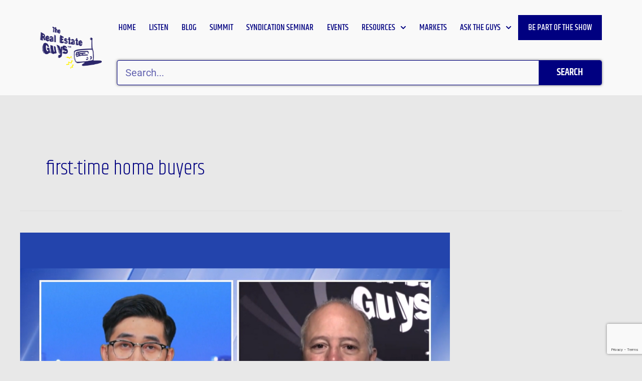

--- FILE ---
content_type: text/html; charset=UTF-8
request_url: https://realestateguysradio.com/tag/first-time-home-buyers/
body_size: 51535
content:
<!DOCTYPE html>
<html lang="en-US">
<head>
<meta charset="UTF-8">
<meta name="viewport" content="width=device-width, initial-scale=1">
	<link rel="profile" href="https://gmpg.org/xfn/11"> 
	<meta name='robots' content='index, follow, max-image-preview:large, max-snippet:-1, max-video-preview:-1' />
	<style>img:is([sizes="auto" i], [sizes^="auto," i]) { contain-intrinsic-size: 3000px 1500px }</style>
	
	<!-- This site is optimized with the Yoast SEO plugin v26.3 - https://yoast.com/wordpress/plugins/seo/ -->
	<title>first-time home buyers Archives - The Real Estate Guys Radio Show</title>
	<link rel="canonical" href="https://realestateguysradio.com/tag/first-time-home-buyers/" />
	<meta property="og:locale" content="en_US" />
	<meta property="og:type" content="article" />
	<meta property="og:title" content="first-time home buyers Archives - The Real Estate Guys Radio Show" />
	<meta property="og:url" content="https://realestateguysradio.com/tag/first-time-home-buyers/" />
	<meta property="og:site_name" content="The Real Estate Guys Radio Show" />
	<meta property="og:image" content="https://reg-public.s3.amazonaws.com/Images/Newsfeed/NTD-221025-housing-market-could-get-dicey-investor_860178.png" />
	<meta name="twitter:card" content="summary_large_image" />
	<meta name="twitter:image" content="https://reg-public.s3.amazonaws.com/Images/Newsfeed/NTD-221025-housing-market-could-get-dicey-investor_860178.png" />
	<script type="application/ld+json" class="yoast-schema-graph">{"@context":"https://schema.org","@graph":[{"@type":"CollectionPage","@id":"https://realestateguysradio.com/tag/first-time-home-buyers/","url":"https://realestateguysradio.com/tag/first-time-home-buyers/","name":"first-time home buyers Archives - The Real Estate Guys Radio Show","isPartOf":{"@id":"https://realestateguysradio.com/#website"},"primaryImageOfPage":{"@id":"https://realestateguysradio.com/tag/first-time-home-buyers/#primaryimage"},"image":{"@id":"https://realestateguysradio.com/tag/first-time-home-buyers/#primaryimage"},"thumbnailUrl":"https://reg-public.s3.amazonaws.com/Images/Newsfeed/NTD-221025-housing-market-could-get-dicey-investor_860178.png","breadcrumb":{"@id":"https://realestateguysradio.com/tag/first-time-home-buyers/#breadcrumb"},"inLanguage":"en-US"},{"@type":"ImageObject","inLanguage":"en-US","@id":"https://realestateguysradio.com/tag/first-time-home-buyers/#primaryimage","url":"https://reg-public.s3.amazonaws.com/Images/Newsfeed/NTD-221025-housing-market-could-get-dicey-investor_860178.png","contentUrl":"https://reg-public.s3.amazonaws.com/Images/Newsfeed/NTD-221025-housing-market-could-get-dicey-investor_860178.png","width":"857","height":"586","caption":"Newsfeed: Housing Market Could Get Dicey: Investor"},{"@type":"BreadcrumbList","@id":"https://realestateguysradio.com/tag/first-time-home-buyers/#breadcrumb","itemListElement":[{"@type":"ListItem","position":1,"name":"Home","item":"https://realestateguysradio.com/"},{"@type":"ListItem","position":2,"name":"first-time home buyers"}]},{"@type":"WebSite","@id":"https://realestateguysradio.com/#website","url":"https://realestateguysradio.com/","name":"The Real Estate Guys Radio Show","description":"The hosts of The Real Estate Guys Radio Show share news, views, information and strategies on real estate investing.","publisher":{"@id":"https://realestateguysradio.com/#organization"},"potentialAction":[{"@type":"SearchAction","target":{"@type":"EntryPoint","urlTemplate":"https://realestateguysradio.com/?s={search_term_string}"},"query-input":{"@type":"PropertyValueSpecification","valueRequired":true,"valueName":"search_term_string"}}],"inLanguage":"en-US"},{"@type":"Organization","@id":"https://realestateguysradio.com/#organization","name":"The Real Estate Guys Radio Show","url":"https://realestateguysradio.com/","logo":{"@type":"ImageObject","inLanguage":"en-US","@id":"https://realestateguysradio.com/#/schema/logo/image/","url":"https://reg-wordpress-images.s3.amazonaws.com/wp-content/uploads/2020/05/11150020/reg-color.png","contentUrl":"https://reg-wordpress-images.s3.amazonaws.com/wp-content/uploads/2020/05/11150020/reg-color.png","width":320,"height":223,"caption":"The Real Estate Guys Radio Show"},"image":{"@id":"https://realestateguysradio.com/#/schema/logo/image/"}}]}</script>
	<!-- / Yoast SEO plugin. -->


<link rel="alternate" type="application/rss+xml" title="The Real Estate Guys Radio Show &raquo; Feed" href="https://realestateguysradio.com/feed/" />
<link rel="alternate" type="application/rss+xml" title="The Real Estate Guys Radio Show &raquo; Comments Feed" href="https://realestateguysradio.com/comments/feed/" />
<link rel="alternate" type="application/rss+xml" title="The Real Estate Guys Radio Show &raquo; first-time home buyers Tag Feed" href="https://realestateguysradio.com/tag/first-time-home-buyers/feed/" />
<script>
window._wpemojiSettings = {"baseUrl":"https:\/\/s.w.org\/images\/core\/emoji\/16.0.1\/72x72\/","ext":".png","svgUrl":"https:\/\/s.w.org\/images\/core\/emoji\/16.0.1\/svg\/","svgExt":".svg","source":{"concatemoji":"https:\/\/realestateguysradio.com\/wp-includes\/js\/wp-emoji-release.min.js?ver=6.8.3"}};
/*! This file is auto-generated */
!function(s,n){var o,i,e;function c(e){try{var t={supportTests:e,timestamp:(new Date).valueOf()};sessionStorage.setItem(o,JSON.stringify(t))}catch(e){}}function p(e,t,n){e.clearRect(0,0,e.canvas.width,e.canvas.height),e.fillText(t,0,0);var t=new Uint32Array(e.getImageData(0,0,e.canvas.width,e.canvas.height).data),a=(e.clearRect(0,0,e.canvas.width,e.canvas.height),e.fillText(n,0,0),new Uint32Array(e.getImageData(0,0,e.canvas.width,e.canvas.height).data));return t.every(function(e,t){return e===a[t]})}function u(e,t){e.clearRect(0,0,e.canvas.width,e.canvas.height),e.fillText(t,0,0);for(var n=e.getImageData(16,16,1,1),a=0;a<n.data.length;a++)if(0!==n.data[a])return!1;return!0}function f(e,t,n,a){switch(t){case"flag":return n(e,"\ud83c\udff3\ufe0f\u200d\u26a7\ufe0f","\ud83c\udff3\ufe0f\u200b\u26a7\ufe0f")?!1:!n(e,"\ud83c\udde8\ud83c\uddf6","\ud83c\udde8\u200b\ud83c\uddf6")&&!n(e,"\ud83c\udff4\udb40\udc67\udb40\udc62\udb40\udc65\udb40\udc6e\udb40\udc67\udb40\udc7f","\ud83c\udff4\u200b\udb40\udc67\u200b\udb40\udc62\u200b\udb40\udc65\u200b\udb40\udc6e\u200b\udb40\udc67\u200b\udb40\udc7f");case"emoji":return!a(e,"\ud83e\udedf")}return!1}function g(e,t,n,a){var r="undefined"!=typeof WorkerGlobalScope&&self instanceof WorkerGlobalScope?new OffscreenCanvas(300,150):s.createElement("canvas"),o=r.getContext("2d",{willReadFrequently:!0}),i=(o.textBaseline="top",o.font="600 32px Arial",{});return e.forEach(function(e){i[e]=t(o,e,n,a)}),i}function t(e){var t=s.createElement("script");t.src=e,t.defer=!0,s.head.appendChild(t)}"undefined"!=typeof Promise&&(o="wpEmojiSettingsSupports",i=["flag","emoji"],n.supports={everything:!0,everythingExceptFlag:!0},e=new Promise(function(e){s.addEventListener("DOMContentLoaded",e,{once:!0})}),new Promise(function(t){var n=function(){try{var e=JSON.parse(sessionStorage.getItem(o));if("object"==typeof e&&"number"==typeof e.timestamp&&(new Date).valueOf()<e.timestamp+604800&&"object"==typeof e.supportTests)return e.supportTests}catch(e){}return null}();if(!n){if("undefined"!=typeof Worker&&"undefined"!=typeof OffscreenCanvas&&"undefined"!=typeof URL&&URL.createObjectURL&&"undefined"!=typeof Blob)try{var e="postMessage("+g.toString()+"("+[JSON.stringify(i),f.toString(),p.toString(),u.toString()].join(",")+"));",a=new Blob([e],{type:"text/javascript"}),r=new Worker(URL.createObjectURL(a),{name:"wpTestEmojiSupports"});return void(r.onmessage=function(e){c(n=e.data),r.terminate(),t(n)})}catch(e){}c(n=g(i,f,p,u))}t(n)}).then(function(e){for(var t in e)n.supports[t]=e[t],n.supports.everything=n.supports.everything&&n.supports[t],"flag"!==t&&(n.supports.everythingExceptFlag=n.supports.everythingExceptFlag&&n.supports[t]);n.supports.everythingExceptFlag=n.supports.everythingExceptFlag&&!n.supports.flag,n.DOMReady=!1,n.readyCallback=function(){n.DOMReady=!0}}).then(function(){return e}).then(function(){var e;n.supports.everything||(n.readyCallback(),(e=n.source||{}).concatemoji?t(e.concatemoji):e.wpemoji&&e.twemoji&&(t(e.twemoji),t(e.wpemoji)))}))}((window,document),window._wpemojiSettings);
</script>
<link rel='stylesheet' id='elementor-post-77387-css' href='https://realestateguysradio.com/wp-content/uploads/elementor/css/post-77387.css?ver=1764004019' media='all' />
<link rel='stylesheet' id='elementor-post-42450-css' href='https://realestateguysradio.com/wp-content/uploads/elementor/css/post-42450.css?ver=1764004021' media='all' />
<link rel='stylesheet' id='elementor-post-42524-css' href='https://realestateguysradio.com/wp-content/uploads/elementor/css/post-42524.css?ver=1764004021' media='all' />
<link rel='stylesheet' id='elementor-post-59582-css' href='https://realestateguysradio.com/wp-content/uploads/elementor/css/post-59582.css?ver=1666642439' media='all' />
<link rel='stylesheet' id='scap.flashblock-css' href='https://realestateguysradio.com/wp-content/plugins/compact-wp-audio-player/css/flashblock.css?ver=6.8.3' media='all' />
<link rel='stylesheet' id='scap.player-css' href='https://realestateguysradio.com/wp-content/plugins/compact-wp-audio-player/css/player.css?ver=6.8.3' media='all' />
<link rel='stylesheet' id='astra-theme-css-css' href='https://realestateguysradio.com/wp-content/themes/astra/assets/css/minified/style.min.css?ver=4.8.9' media='all' />
<style id='astra-theme-css-inline-css'>
.ast-no-sidebar .entry-content .alignfull {margin-left: calc( -50vw + 50%);margin-right: calc( -50vw + 50%);max-width: 100vw;width: 100vw;}.ast-no-sidebar .entry-content .alignwide {margin-left: calc(-41vw + 50%);margin-right: calc(-41vw + 50%);max-width: unset;width: unset;}.ast-no-sidebar .entry-content .alignfull .alignfull,.ast-no-sidebar .entry-content .alignfull .alignwide,.ast-no-sidebar .entry-content .alignwide .alignfull,.ast-no-sidebar .entry-content .alignwide .alignwide,.ast-no-sidebar .entry-content .wp-block-column .alignfull,.ast-no-sidebar .entry-content .wp-block-column .alignwide{width: 100%;margin-left: auto;margin-right: auto;}.wp-block-gallery,.blocks-gallery-grid {margin: 0;}.wp-block-separator {max-width: 100px;}.wp-block-separator.is-style-wide,.wp-block-separator.is-style-dots {max-width: none;}.entry-content .has-2-columns .wp-block-column:first-child {padding-right: 10px;}.entry-content .has-2-columns .wp-block-column:last-child {padding-left: 10px;}@media (max-width: 782px) {.entry-content .wp-block-columns .wp-block-column {flex-basis: 100%;}.entry-content .has-2-columns .wp-block-column:first-child {padding-right: 0;}.entry-content .has-2-columns .wp-block-column:last-child {padding-left: 0;}}body .entry-content .wp-block-latest-posts {margin-left: 0;}body .entry-content .wp-block-latest-posts li {list-style: none;}.ast-no-sidebar .ast-container .entry-content .wp-block-latest-posts {margin-left: 0;}.ast-header-break-point .entry-content .alignwide {margin-left: auto;margin-right: auto;}.entry-content .blocks-gallery-item img {margin-bottom: auto;}.wp-block-pullquote {border-top: 4px solid #555d66;border-bottom: 4px solid #555d66;color: #40464d;}:root{--ast-post-nav-space:0;--ast-container-default-xlg-padding:6.67em;--ast-container-default-lg-padding:5.67em;--ast-container-default-slg-padding:4.34em;--ast-container-default-md-padding:3.34em;--ast-container-default-sm-padding:6.67em;--ast-container-default-xs-padding:2.4em;--ast-container-default-xxs-padding:1.4em;--ast-code-block-background:#EEEEEE;--ast-comment-inputs-background:#FAFAFA;--ast-normal-container-width:1200px;--ast-narrow-container-width:750px;--ast-blog-title-font-weight:normal;--ast-blog-meta-weight:inherit;--ast-global-color-primary:var(--ast-global-color-5);--ast-global-color-secondary:var(--ast-global-color-4);--ast-global-color-alternate-background:var(--ast-global-color-7);--ast-global-color-subtle-background:var(--ast-global-color-6);}html{font-size:106.25%;}a,.page-title{color:#000080;}a:hover,a:focus{color:#3a3a3a;}body,button,input,select,textarea,.ast-button,.ast-custom-button{font-family:'Roboto',sans-serif;font-weight:400;font-size:17px;font-size:1rem;}blockquote{color:#000000;}h1,.entry-content h1,h2,.entry-content h2,h3,.entry-content h3,h4,.entry-content h4,h5,.entry-content h5,h6,.entry-content h6,.site-title,.site-title a{font-family:'Khand',sans-serif;font-weight:400;}.site-title{font-size:35px;font-size:2.0588235294118rem;display:none;}.site-header .site-description{font-size:15px;font-size:0.88235294117647rem;display:none;}.entry-title{font-size:40px;font-size:2.3529411764706rem;}.archive .ast-article-post .ast-article-inner,.blog .ast-article-post .ast-article-inner,.archive .ast-article-post .ast-article-inner:hover,.blog .ast-article-post .ast-article-inner:hover{overflow:hidden;}h1,.entry-content h1{font-size:46px;font-size:2.7058823529412rem;font-weight:600;font-family:'Khand',sans-serif;line-height:1.4em;}h2,.entry-content h2{font-size:36px;font-size:2.1176470588235rem;font-weight:500;font-family:'Khand',sans-serif;line-height:1.3em;}h3,.entry-content h3{font-size:32px;font-size:1.8823529411765rem;font-weight:600;font-family:'Khand',sans-serif;line-height:1.3em;}h4,.entry-content h4{font-size:28px;font-size:1.6470588235294rem;line-height:1.2em;font-weight:500;font-family:'Khand',sans-serif;}h5,.entry-content h5{font-size:24px;font-size:1.4117647058824rem;line-height:1.2em;font-family:'Khand',sans-serif;}h6,.entry-content h6{font-size:18px;font-size:1.0588235294118rem;line-height:1.25em;font-family:'Khand',sans-serif;}::selection{background-color:#000080;color:#ffffff;}body,h1,.entry-title a,.entry-content h1,h2,.entry-content h2,h3,.entry-content h3,h4,.entry-content h4,h5,.entry-content h5,h6,.entry-content h6{color:#3a3a3a;}.tagcloud a:hover,.tagcloud a:focus,.tagcloud a.current-item{color:#ffffff;border-color:#000080;background-color:#000080;}input:focus,input[type="text"]:focus,input[type="email"]:focus,input[type="url"]:focus,input[type="password"]:focus,input[type="reset"]:focus,input[type="search"]:focus,textarea:focus{border-color:#000080;}input[type="radio"]:checked,input[type=reset],input[type="checkbox"]:checked,input[type="checkbox"]:hover:checked,input[type="checkbox"]:focus:checked,input[type=range]::-webkit-slider-thumb{border-color:#000080;background-color:#000080;box-shadow:none;}.site-footer a:hover + .post-count,.site-footer a:focus + .post-count{background:#000080;border-color:#000080;}.single .nav-links .nav-previous,.single .nav-links .nav-next{color:#000080;}.entry-meta,.entry-meta *{line-height:1.45;color:#000080;}.entry-meta a:not(.ast-button):hover,.entry-meta a:not(.ast-button):hover *,.entry-meta a:not(.ast-button):focus,.entry-meta a:not(.ast-button):focus *,.page-links > .page-link,.page-links .page-link:hover,.post-navigation a:hover{color:#3a3a3a;}#cat option,.secondary .calendar_wrap thead a,.secondary .calendar_wrap thead a:visited{color:#000080;}.secondary .calendar_wrap #today,.ast-progress-val span{background:#000080;}.secondary a:hover + .post-count,.secondary a:focus + .post-count{background:#000080;border-color:#000080;}.calendar_wrap #today > a{color:#ffffff;}.page-links .page-link,.single .post-navigation a{color:#000080;}.ast-search-menu-icon .search-form button.search-submit{padding:0 4px;}.ast-search-menu-icon form.search-form{padding-right:0;}.ast-header-search .ast-search-menu-icon.ast-dropdown-active .search-form,.ast-header-search .ast-search-menu-icon.ast-dropdown-active .search-field:focus{transition:all 0.2s;}.search-form input.search-field:focus{outline:none;}.widget-title,.widget .wp-block-heading{font-size:24px;font-size:1.4117647058824rem;color:#3a3a3a;}.ast-search-menu-icon.slide-search a:focus-visible:focus-visible,.astra-search-icon:focus-visible,#close:focus-visible,a:focus-visible,.ast-menu-toggle:focus-visible,.site .skip-link:focus-visible,.wp-block-loginout input:focus-visible,.wp-block-search.wp-block-search__button-inside .wp-block-search__inside-wrapper,.ast-header-navigation-arrow:focus-visible,.woocommerce .wc-proceed-to-checkout > .checkout-button:focus-visible,.woocommerce .woocommerce-MyAccount-navigation ul li a:focus-visible,.ast-orders-table__row .ast-orders-table__cell:focus-visible,.woocommerce .woocommerce-order-details .order-again > .button:focus-visible,.woocommerce .woocommerce-message a.button.wc-forward:focus-visible,.woocommerce #minus_qty:focus-visible,.woocommerce #plus_qty:focus-visible,a#ast-apply-coupon:focus-visible,.woocommerce .woocommerce-info a:focus-visible,.woocommerce .astra-shop-summary-wrap a:focus-visible,.woocommerce a.wc-forward:focus-visible,#ast-apply-coupon:focus-visible,.woocommerce-js .woocommerce-mini-cart-item a.remove:focus-visible,#close:focus-visible,.button.search-submit:focus-visible,#search_submit:focus,.normal-search:focus-visible,.ast-header-account-wrap:focus-visible,.woocommerce .ast-on-card-button.ast-quick-view-trigger:focus{outline-style:dotted;outline-color:inherit;outline-width:thin;}input:focus,input[type="text"]:focus,input[type="email"]:focus,input[type="url"]:focus,input[type="password"]:focus,input[type="reset"]:focus,input[type="search"]:focus,input[type="number"]:focus,textarea:focus,.wp-block-search__input:focus,[data-section="section-header-mobile-trigger"] .ast-button-wrap .ast-mobile-menu-trigger-minimal:focus,.ast-mobile-popup-drawer.active .menu-toggle-close:focus,.woocommerce-ordering select.orderby:focus,#ast-scroll-top:focus,#coupon_code:focus,.woocommerce-page #comment:focus,.woocommerce #reviews #respond input#submit:focus,.woocommerce a.add_to_cart_button:focus,.woocommerce .button.single_add_to_cart_button:focus,.woocommerce .woocommerce-cart-form button:focus,.woocommerce .woocommerce-cart-form__cart-item .quantity .qty:focus,.woocommerce .woocommerce-billing-fields .woocommerce-billing-fields__field-wrapper .woocommerce-input-wrapper > .input-text:focus,.woocommerce #order_comments:focus,.woocommerce #place_order:focus,.woocommerce .woocommerce-address-fields .woocommerce-address-fields__field-wrapper .woocommerce-input-wrapper > .input-text:focus,.woocommerce .woocommerce-MyAccount-content form button:focus,.woocommerce .woocommerce-MyAccount-content .woocommerce-EditAccountForm .woocommerce-form-row .woocommerce-Input.input-text:focus,.woocommerce .ast-woocommerce-container .woocommerce-pagination ul.page-numbers li a:focus,body #content .woocommerce form .form-row .select2-container--default .select2-selection--single:focus,#ast-coupon-code:focus,.woocommerce.woocommerce-js .quantity input[type=number]:focus,.woocommerce-js .woocommerce-mini-cart-item .quantity input[type=number]:focus,.woocommerce p#ast-coupon-trigger:focus{border-style:dotted;border-color:inherit;border-width:thin;}input{outline:none;}.main-header-menu .menu-link,.ast-header-custom-item a{color:#3a3a3a;}.main-header-menu .menu-item:hover > .menu-link,.main-header-menu .menu-item:hover > .ast-menu-toggle,.main-header-menu .ast-masthead-custom-menu-items a:hover,.main-header-menu .menu-item.focus > .menu-link,.main-header-menu .menu-item.focus > .ast-menu-toggle,.main-header-menu .current-menu-item > .menu-link,.main-header-menu .current-menu-ancestor > .menu-link,.main-header-menu .current-menu-item > .ast-menu-toggle,.main-header-menu .current-menu-ancestor > .ast-menu-toggle{color:#000080;}.header-main-layout-3 .ast-main-header-bar-alignment{margin-right:auto;}.header-main-layout-2 .site-header-section-left .ast-site-identity{text-align:left;}.ast-logo-title-inline .site-logo-img{padding-right:1em;}.site-logo-img img{ transition:all 0.2s linear;}body .ast-oembed-container *{position:absolute;top:0;width:100%;height:100%;left:0;}body .wp-block-embed-pocket-casts .ast-oembed-container *{position:unset;}.ast-header-break-point .ast-mobile-menu-buttons-minimal.menu-toggle{background:transparent;color:#000080;}.ast-header-break-point .ast-mobile-menu-buttons-outline.menu-toggle{background:transparent;border:1px solid #000080;color:#000080;}.ast-header-break-point .ast-mobile-menu-buttons-fill.menu-toggle{background:#000080;}.ast-single-post-featured-section + article {margin-top: 2em;}.site-content .ast-single-post-featured-section img {width: 100%;overflow: hidden;object-fit: cover;}.site > .ast-single-related-posts-container {margin-top: 0;}@media (min-width: 769px) {.ast-desktop .ast-container--narrow {max-width: var(--ast-narrow-container-width);margin: 0 auto;}}.footer-adv .footer-adv-overlay{border-top-style:solid;border-top-color:#7a7a7a;}.wp-block-buttons.aligncenter{justify-content:center;}@media (max-width:782px){.entry-content .wp-block-columns .wp-block-column{margin-left:0px;}}.wp-block-image.aligncenter{margin-left:auto;margin-right:auto;}.wp-block-table.aligncenter{margin-left:auto;margin-right:auto;}.wp-block-buttons .wp-block-button.is-style-outline .wp-block-button__link.wp-element-button,.ast-outline-button,.wp-block-uagb-buttons-child .uagb-buttons-repeater.ast-outline-button{border-top-width:2px;border-right-width:2px;border-bottom-width:2px;border-left-width:2px;font-family:inherit;font-weight:inherit;line-height:1em;border-top-left-radius:2px;border-top-right-radius:2px;border-bottom-right-radius:2px;border-bottom-left-radius:2px;}.wp-block-button .wp-block-button__link.wp-element-button.is-style-outline:not(.has-background),.wp-block-button.is-style-outline>.wp-block-button__link.wp-element-button:not(.has-background),.ast-outline-button{background-color:transparent;}.entry-content[data-ast-blocks-layout] > figure{margin-bottom:1em;}@media (max-width:768px){.ast-separate-container #primary,.ast-separate-container #secondary{padding:1.5em 0;}#primary,#secondary{padding:1.5em 0;margin:0;}.ast-left-sidebar #content > .ast-container{display:flex;flex-direction:column-reverse;width:100%;}.ast-separate-container .ast-article-post,.ast-separate-container .ast-article-single{padding:1.5em 2.14em;}.ast-author-box img.avatar{margin:20px 0 0 0;}}@media (min-width:769px){.ast-separate-container.ast-right-sidebar #primary,.ast-separate-container.ast-left-sidebar #primary{border:0;}.search-no-results.ast-separate-container #primary{margin-bottom:4em;}}.menu-toggle,button,.ast-button,.ast-custom-button,.button,input#submit,input[type="button"],input[type="submit"],input[type="reset"]{color:#ffffff;border-color:#000080;background-color:#000080;border-top-left-radius:2px;border-top-right-radius:2px;border-bottom-right-radius:2px;border-bottom-left-radius:2px;padding-top:10px;padding-right:40px;padding-bottom:10px;padding-left:40px;font-family:inherit;font-weight:inherit;}button:focus,.menu-toggle:hover,button:hover,.ast-button:hover,.ast-custom-button:hover .button:hover,.ast-custom-button:hover,input[type=reset]:hover,input[type=reset]:focus,input#submit:hover,input#submit:focus,input[type="button"]:hover,input[type="button"]:focus,input[type="submit"]:hover,input[type="submit"]:focus{color:#ffffff;background-color:#3a3a3a;border-color:#3a3a3a;}@media (max-width:768px){.ast-mobile-header-stack .main-header-bar .ast-search-menu-icon{display:inline-block;}.ast-header-break-point.ast-header-custom-item-outside .ast-mobile-header-stack .main-header-bar .ast-search-icon{margin:0;}.ast-comment-avatar-wrap img{max-width:2.5em;}.ast-comment-meta{padding:0 1.8888em 1.3333em;}.ast-separate-container .ast-comment-list li.depth-1{padding:1.5em 2.14em;}.ast-separate-container .comment-respond{padding:2em 2.14em;}}@media (min-width:544px){.ast-container{max-width:100%;}}@media (max-width:544px){.ast-separate-container .ast-article-post,.ast-separate-container .ast-article-single,.ast-separate-container .comments-title,.ast-separate-container .ast-archive-description{padding:1.5em 1em;}.ast-separate-container #content .ast-container{padding-left:0.54em;padding-right:0.54em;}.ast-separate-container .ast-comment-list .bypostauthor{padding:.5em;}.ast-search-menu-icon.ast-dropdown-active .search-field{width:170px;}.site-branding img,.site-header .site-logo-img .custom-logo-link img{max-width:100%;}} #ast-mobile-header .ast-site-header-cart-li a{pointer-events:none;}body,.ast-separate-container{background-color:#e8e8e8;}.ast-no-sidebar.ast-separate-container .entry-content .alignfull {margin-left: -6.67em;margin-right: -6.67em;width: auto;}@media (max-width: 1200px) {.ast-no-sidebar.ast-separate-container .entry-content .alignfull {margin-left: -2.4em;margin-right: -2.4em;}}@media (max-width: 768px) {.ast-no-sidebar.ast-separate-container .entry-content .alignfull {margin-left: -2.14em;margin-right: -2.14em;}}@media (max-width: 544px) {.ast-no-sidebar.ast-separate-container .entry-content .alignfull {margin-left: -1em;margin-right: -1em;}}.ast-no-sidebar.ast-separate-container .entry-content .alignwide {margin-left: -20px;margin-right: -20px;}.ast-no-sidebar.ast-separate-container .entry-content .wp-block-column .alignfull,.ast-no-sidebar.ast-separate-container .entry-content .wp-block-column .alignwide {margin-left: auto;margin-right: auto;width: 100%;}@media (max-width:768px){.site-title{display:none;}.site-header .site-description{display:none;}h1,.entry-content h1{font-size:30px;}h2,.entry-content h2{font-size:36px;}h3,.entry-content h3{font-size:20px;}}@media (max-width:544px){.site-title{display:none;}.site-header .site-description{display:none;}h1,.entry-content h1{font-size:30px;}h2,.entry-content h2{font-size:30px;}h3,.entry-content h3{font-size:20px;}}@media (max-width:768px){html{font-size:96.9%;}}@media (max-width:544px){html{font-size:96.9%;}}@media (min-width:769px){.ast-container{max-width:1240px;}}@font-face {font-family: "Astra";src: url(https://realestateguysradio.com/wp-content/themes/astra/assets/fonts/astra.woff) format("woff"),url(https://realestateguysradio.com/wp-content/themes/astra/assets/fonts/astra.ttf) format("truetype"),url(https://realestateguysradio.com/wp-content/themes/astra/assets/fonts/astra.svg#astra) format("svg");font-weight: normal;font-style: normal;font-display: fallback;}@media (max-width:921px) {.main-header-bar .main-header-bar-navigation{display:none;}}@media (min-width:769px){.single-post .site-content > .ast-container{max-width:1300px;}}.ast-blog-layout-classic-grid .ast-article-inner{box-shadow:0px 6px 15px -2px rgba(16,24,40,0.05);}.ast-separate-container .ast-blog-layout-classic-grid .ast-article-inner,.ast-plain-container .ast-blog-layout-classic-grid .ast-article-inner{height:100%;}.ast-blog-layout-6-grid .ast-blog-featured-section:before {content: "";}.cat-links.badge a,.tags-links.badge a {padding: 4px 8px;border-radius: 3px;font-weight: 400;}.cat-links.underline a,.tags-links.underline a{text-decoration: underline;}.ast-desktop .main-header-menu.submenu-with-border .sub-menu,.ast-desktop .main-header-menu.submenu-with-border .astra-full-megamenu-wrapper{border-color:#000080;}.ast-desktop .main-header-menu.submenu-with-border .sub-menu{border-top-width:2px;border-style:solid;}.ast-desktop .main-header-menu.submenu-with-border .sub-menu .sub-menu{top:-2px;}.ast-desktop .main-header-menu.submenu-with-border .sub-menu .menu-link,.ast-desktop .main-header-menu.submenu-with-border .children .menu-link{border-bottom-width:0px;border-style:solid;border-color:#eaeaea;}@media (min-width:769px){.main-header-menu .sub-menu .menu-item.ast-left-align-sub-menu:hover > .sub-menu,.main-header-menu .sub-menu .menu-item.ast-left-align-sub-menu.focus > .sub-menu{margin-left:-0px;}}.ast-small-footer{border-top-style:solid;border-top-width:1px;border-top-color:#7a7a7a;}.ast-small-footer-wrap{text-align:center;}.site .comments-area{padding-bottom:3em;}.ast-header-break-point.ast-header-custom-item-inside .main-header-bar .main-header-bar-navigation .ast-search-icon {display: block;}.ast-header-break-point.ast-header-custom-item-inside .main-header-bar .ast-search-menu-icon .search-form {padding: 0;display: block;overflow: hidden;}.ast-header-break-point .ast-header-custom-item .widget:last-child {margin-bottom: 1em;}.ast-header-custom-item .widget {margin: 0.5em;display: inline-block;vertical-align: middle;}.ast-header-custom-item .widget p {margin-bottom: 0;}.ast-header-custom-item .widget li {width: auto;}.ast-header-custom-item-inside .button-custom-menu-item .menu-link {display: none;}.ast-header-custom-item-inside.ast-header-break-point .button-custom-menu-item .ast-custom-button-link {display: none;}.ast-header-custom-item-inside.ast-header-break-point .button-custom-menu-item .menu-link {display: block;}.ast-header-break-point.ast-header-custom-item-outside .main-header-bar .ast-search-icon {margin-right: 1em;}.ast-header-break-point.ast-header-custom-item-inside .main-header-bar .ast-search-menu-icon .search-field,.ast-header-break-point.ast-header-custom-item-inside .main-header-bar .ast-search-menu-icon.ast-inline-search .search-field {width: 100%;padding-right: 5.5em;}.ast-header-break-point.ast-header-custom-item-inside .main-header-bar .ast-search-menu-icon .search-submit {display: block;position: absolute;height: 100%;top: 0;right: 0;padding: 0 1em;border-radius: 0;}.ast-header-break-point .ast-header-custom-item .ast-masthead-custom-menu-items {padding-left: 20px;padding-right: 20px;margin-bottom: 1em;margin-top: 1em;}.ast-header-custom-item-inside.ast-header-break-point .button-custom-menu-item {padding-left: 0;padding-right: 0;margin-top: 0;margin-bottom: 0;}.astra-icon-down_arrow::after {content: "\e900";font-family: Astra;}.astra-icon-close::after {content: "\e5cd";font-family: Astra;}.astra-icon-drag_handle::after {content: "\e25d";font-family: Astra;}.astra-icon-format_align_justify::after {content: "\e235";font-family: Astra;}.astra-icon-menu::after {content: "\e5d2";font-family: Astra;}.astra-icon-reorder::after {content: "\e8fe";font-family: Astra;}.astra-icon-search::after {content: "\e8b6";font-family: Astra;}.astra-icon-zoom_in::after {content: "\e56b";font-family: Astra;}.astra-icon-check-circle::after {content: "\e901";font-family: Astra;}.astra-icon-shopping-cart::after {content: "\f07a";font-family: Astra;}.astra-icon-shopping-bag::after {content: "\f290";font-family: Astra;}.astra-icon-shopping-basket::after {content: "\f291";font-family: Astra;}.astra-icon-circle-o::after {content: "\e903";font-family: Astra;}.astra-icon-certificate::after {content: "\e902";font-family: Astra;}blockquote {padding: 1.2em;}:root .has-ast-global-color-0-color{color:var(--ast-global-color-0);}:root .has-ast-global-color-0-background-color{background-color:var(--ast-global-color-0);}:root .wp-block-button .has-ast-global-color-0-color{color:var(--ast-global-color-0);}:root .wp-block-button .has-ast-global-color-0-background-color{background-color:var(--ast-global-color-0);}:root .has-ast-global-color-1-color{color:var(--ast-global-color-1);}:root .has-ast-global-color-1-background-color{background-color:var(--ast-global-color-1);}:root .wp-block-button .has-ast-global-color-1-color{color:var(--ast-global-color-1);}:root .wp-block-button .has-ast-global-color-1-background-color{background-color:var(--ast-global-color-1);}:root .has-ast-global-color-2-color{color:var(--ast-global-color-2);}:root .has-ast-global-color-2-background-color{background-color:var(--ast-global-color-2);}:root .wp-block-button .has-ast-global-color-2-color{color:var(--ast-global-color-2);}:root .wp-block-button .has-ast-global-color-2-background-color{background-color:var(--ast-global-color-2);}:root .has-ast-global-color-3-color{color:var(--ast-global-color-3);}:root .has-ast-global-color-3-background-color{background-color:var(--ast-global-color-3);}:root .wp-block-button .has-ast-global-color-3-color{color:var(--ast-global-color-3);}:root .wp-block-button .has-ast-global-color-3-background-color{background-color:var(--ast-global-color-3);}:root .has-ast-global-color-4-color{color:var(--ast-global-color-4);}:root .has-ast-global-color-4-background-color{background-color:var(--ast-global-color-4);}:root .wp-block-button .has-ast-global-color-4-color{color:var(--ast-global-color-4);}:root .wp-block-button .has-ast-global-color-4-background-color{background-color:var(--ast-global-color-4);}:root .has-ast-global-color-5-color{color:var(--ast-global-color-5);}:root .has-ast-global-color-5-background-color{background-color:var(--ast-global-color-5);}:root .wp-block-button .has-ast-global-color-5-color{color:var(--ast-global-color-5);}:root .wp-block-button .has-ast-global-color-5-background-color{background-color:var(--ast-global-color-5);}:root .has-ast-global-color-6-color{color:var(--ast-global-color-6);}:root .has-ast-global-color-6-background-color{background-color:var(--ast-global-color-6);}:root .wp-block-button .has-ast-global-color-6-color{color:var(--ast-global-color-6);}:root .wp-block-button .has-ast-global-color-6-background-color{background-color:var(--ast-global-color-6);}:root .has-ast-global-color-7-color{color:var(--ast-global-color-7);}:root .has-ast-global-color-7-background-color{background-color:var(--ast-global-color-7);}:root .wp-block-button .has-ast-global-color-7-color{color:var(--ast-global-color-7);}:root .wp-block-button .has-ast-global-color-7-background-color{background-color:var(--ast-global-color-7);}:root .has-ast-global-color-8-color{color:var(--ast-global-color-8);}:root .has-ast-global-color-8-background-color{background-color:var(--ast-global-color-8);}:root .wp-block-button .has-ast-global-color-8-color{color:var(--ast-global-color-8);}:root .wp-block-button .has-ast-global-color-8-background-color{background-color:var(--ast-global-color-8);}:root{--ast-global-color-0:#0170B9;--ast-global-color-1:#3a3a3a;--ast-global-color-2:#3a3a3a;--ast-global-color-3:#4B4F58;--ast-global-color-4:#F5F5F5;--ast-global-color-5:#FFFFFF;--ast-global-color-6:#E5E5E5;--ast-global-color-7:#424242;--ast-global-color-8:#000000;}:root {--ast-border-color : #dddddd;}.ast-archive-entry-banner {-js-display: flex;display: flex;flex-direction: column;justify-content: center;text-align: center;position: relative;background: #eeeeee;}.ast-archive-entry-banner[data-banner-width-type="custom"] {margin: 0 auto;width: 100%;}.ast-archive-entry-banner[data-banner-layout="layout-1"] {background: inherit;padding: 20px 0;text-align: left;}body.archive .ast-archive-description{max-width:1200px;width:100%;text-align:left;padding-top:3em;padding-right:3em;padding-bottom:3em;padding-left:3em;}body.archive .ast-archive-description .ast-archive-title,body.archive .ast-archive-description .ast-archive-title *{font-size:40px;font-size:2.3529411764706rem;}body.archive .ast-archive-description > *:not(:last-child){margin-bottom:10px;}@media (max-width:768px){body.archive .ast-archive-description{text-align:left;}}@media (max-width:544px){body.archive .ast-archive-description{text-align:left;}}.ast-breadcrumbs .trail-browse,.ast-breadcrumbs .trail-items,.ast-breadcrumbs .trail-items li{display:inline-block;margin:0;padding:0;border:none;background:inherit;text-indent:0;text-decoration:none;}.ast-breadcrumbs .trail-browse{font-size:inherit;font-style:inherit;font-weight:inherit;color:inherit;}.ast-breadcrumbs .trail-items{list-style:none;}.trail-items li::after{padding:0 0.3em;content:"\00bb";}.trail-items li:last-of-type::after{display:none;}.elementor-posts-container [CLASS*="ast-width-"]{width:100%;}.elementor-template-full-width .ast-container{display:block;}.elementor-screen-only,.screen-reader-text,.screen-reader-text span,.ui-helper-hidden-accessible{top:0 !important;}@media (max-width:544px){.elementor-element .elementor-wc-products .woocommerce[class*="columns-"] ul.products li.product{width:auto;margin:0;}.elementor-element .woocommerce .woocommerce-result-count{float:none;}}.ast-header-break-point .main-header-bar{border-bottom-width:0px;}@media (min-width:769px){.main-header-bar{border-bottom-width:0px;}}.main-header-menu .menu-item, #astra-footer-menu .menu-item, .main-header-bar .ast-masthead-custom-menu-items{-js-display:flex;display:flex;-webkit-box-pack:center;-webkit-justify-content:center;-moz-box-pack:center;-ms-flex-pack:center;justify-content:center;-webkit-box-orient:vertical;-webkit-box-direction:normal;-webkit-flex-direction:column;-moz-box-orient:vertical;-moz-box-direction:normal;-ms-flex-direction:column;flex-direction:column;}.main-header-menu > .menu-item > .menu-link, #astra-footer-menu > .menu-item > .menu-link{height:100%;-webkit-box-align:center;-webkit-align-items:center;-moz-box-align:center;-ms-flex-align:center;align-items:center;-js-display:flex;display:flex;}.ast-primary-menu-disabled .main-header-bar .ast-masthead-custom-menu-items{flex:unset;}.header-main-layout-1 .ast-flex.main-header-container, .header-main-layout-3 .ast-flex.main-header-container{-webkit-align-content:center;-ms-flex-line-pack:center;align-content:center;-webkit-box-align:center;-webkit-align-items:center;-moz-box-align:center;-ms-flex-align:center;align-items:center;}.main-header-menu .sub-menu .menu-item.menu-item-has-children > .menu-link:after{position:absolute;right:1em;top:50%;transform:translate(0,-50%) rotate(270deg);}.ast-header-break-point .main-header-bar .main-header-bar-navigation .page_item_has_children > .ast-menu-toggle::before, .ast-header-break-point .main-header-bar .main-header-bar-navigation .menu-item-has-children > .ast-menu-toggle::before, .ast-mobile-popup-drawer .main-header-bar-navigation .menu-item-has-children>.ast-menu-toggle::before, .ast-header-break-point .ast-mobile-header-wrap .main-header-bar-navigation .menu-item-has-children > .ast-menu-toggle::before{font-weight:bold;content:"\e900";font-family:Astra;text-decoration:inherit;display:inline-block;}.ast-header-break-point .main-navigation ul.sub-menu .menu-item .menu-link:before{content:"\e900";font-family:Astra;font-size:.65em;text-decoration:inherit;display:inline-block;transform:translate(0, -2px) rotateZ(270deg);margin-right:5px;}.widget_search .search-form:after{font-family:Astra;font-size:1.2em;font-weight:normal;content:"\e8b6";position:absolute;top:50%;right:15px;transform:translate(0, -50%);}.astra-search-icon::before{content:"\e8b6";font-family:Astra;font-style:normal;font-weight:normal;text-decoration:inherit;text-align:center;-webkit-font-smoothing:antialiased;-moz-osx-font-smoothing:grayscale;z-index:3;}.main-header-bar .main-header-bar-navigation .page_item_has_children > a:after, .main-header-bar .main-header-bar-navigation .menu-item-has-children > a:after, .menu-item-has-children .ast-header-navigation-arrow:after{content:"\e900";display:inline-block;font-family:Astra;font-size:.6rem;font-weight:bold;text-rendering:auto;-webkit-font-smoothing:antialiased;-moz-osx-font-smoothing:grayscale;margin-left:10px;line-height:normal;}.menu-item-has-children .sub-menu .ast-header-navigation-arrow:after{margin-left:0;}.ast-mobile-popup-drawer .main-header-bar-navigation .ast-submenu-expanded>.ast-menu-toggle::before{transform:rotateX(180deg);}.ast-header-break-point .main-header-bar-navigation .menu-item-has-children > .menu-link:after{display:none;}@media (min-width:769px){.ast-builder-menu .main-navigation > ul > li:last-child a{margin-right:0;}}.ast-separate-container .ast-article-inner{background-color:transparent;background-image:none;}.ast-separate-container .ast-article-post{background-color:#f9f9f9;}@media (max-width:768px){.ast-separate-container .ast-article-post{background-color:#ffffff;}}@media (max-width:544px){.ast-separate-container .ast-article-post{background-color:#ffffff;}}.ast-separate-container .ast-article-single:not(.ast-related-post), .woocommerce.ast-separate-container .ast-woocommerce-container, .ast-separate-container .error-404, .ast-separate-container .no-results, .single.ast-separate-container  .ast-author-meta, .ast-separate-container .related-posts-title-wrapper,.ast-separate-container .comments-count-wrapper, .ast-box-layout.ast-plain-container .site-content,.ast-padded-layout.ast-plain-container .site-content, .ast-separate-container .ast-archive-description, .ast-separate-container .comments-area .comment-respond, .ast-separate-container .comments-area .ast-comment-list li, .ast-separate-container .comments-area .comments-title{background-color:#f9f9f9;}@media (max-width:768px){.ast-separate-container .ast-article-single:not(.ast-related-post), .woocommerce.ast-separate-container .ast-woocommerce-container, .ast-separate-container .error-404, .ast-separate-container .no-results, .single.ast-separate-container  .ast-author-meta, .ast-separate-container .related-posts-title-wrapper,.ast-separate-container .comments-count-wrapper, .ast-box-layout.ast-plain-container .site-content,.ast-padded-layout.ast-plain-container .site-content, .ast-separate-container .ast-archive-description{background-color:#ffffff;}}@media (max-width:544px){.ast-separate-container .ast-article-single:not(.ast-related-post), .woocommerce.ast-separate-container .ast-woocommerce-container, .ast-separate-container .error-404, .ast-separate-container .no-results, .single.ast-separate-container  .ast-author-meta, .ast-separate-container .related-posts-title-wrapper,.ast-separate-container .comments-count-wrapper, .ast-box-layout.ast-plain-container .site-content,.ast-padded-layout.ast-plain-container .site-content, .ast-separate-container .ast-archive-description{background-color:#ffffff;}}.ast-separate-container.ast-two-container #secondary .widget{background-color:#f9f9f9;}@media (max-width:768px){.ast-separate-container.ast-two-container #secondary .widget{background-color:#ffffff;}}@media (max-width:544px){.ast-separate-container.ast-two-container #secondary .widget{background-color:#ffffff;}}
		#ast-scroll-top {
			display: none;
			position: fixed;
			text-align: center;
			cursor: pointer;
			z-index: 99;
			width: 2.1em;
			height: 2.1em;
			line-height: 2.1;
			color: #ffffff;
			border-radius: 2px;
			content: "";
			outline: inherit;
		}
		@media (min-width: 769px) {
			#ast-scroll-top {
				content: "769";
			}
		}
		#ast-scroll-top .ast-icon.icon-arrow svg {
			margin-left: 0px;
			vertical-align: middle;
			transform: translate(0, -20%) rotate(180deg);
			width: 1.6em;
		}
		.ast-scroll-to-top-right {
			right: 30px;
			bottom: 30px;
		}
		.ast-scroll-to-top-left {
			left: 30px;
			bottom: 30px;
		}
	#ast-scroll-top{background-color:#000080;font-size:15px;}.ast-scroll-top-icon::before{content:"\e900";font-family:Astra;text-decoration:inherit;}.ast-scroll-top-icon{transform:rotate(180deg);}@media (max-width:768px){#ast-scroll-top .ast-icon.icon-arrow svg{width:1em;}}:root{--e-global-color-astglobalcolor0:#0170B9;--e-global-color-astglobalcolor1:#3a3a3a;--e-global-color-astglobalcolor2:#3a3a3a;--e-global-color-astglobalcolor3:#4B4F58;--e-global-color-astglobalcolor4:#F5F5F5;--e-global-color-astglobalcolor5:#FFFFFF;--e-global-color-astglobalcolor6:#E5E5E5;--e-global-color-astglobalcolor7:#424242;--e-global-color-astglobalcolor8:#000000;}
</style>
<link rel='stylesheet' id='astra-google-fonts-css' href='https://realestateguysradio.com/wp-content/astra-local-fonts/astra-local-fonts.css?ver=4.8.9' media='all' />
<link rel='stylesheet' id='astra-menu-animation-css' href='https://realestateguysradio.com/wp-content/themes/astra/assets/css/minified/menu-animation.min.css?ver=4.8.9' media='all' />
<style id='wp-emoji-styles-inline-css'>

	img.wp-smiley, img.emoji {
		display: inline !important;
		border: none !important;
		box-shadow: none !important;
		height: 1em !important;
		width: 1em !important;
		margin: 0 0.07em !important;
		vertical-align: -0.1em !important;
		background: none !important;
		padding: 0 !important;
	}
</style>
<link rel='stylesheet' id='wp-block-library-css' href='https://realestateguysradio.com/wp-includes/css/dist/block-library/style.min.css?ver=6.8.3' media='all' />
<style id='global-styles-inline-css'>
:root{--wp--preset--aspect-ratio--square: 1;--wp--preset--aspect-ratio--4-3: 4/3;--wp--preset--aspect-ratio--3-4: 3/4;--wp--preset--aspect-ratio--3-2: 3/2;--wp--preset--aspect-ratio--2-3: 2/3;--wp--preset--aspect-ratio--16-9: 16/9;--wp--preset--aspect-ratio--9-16: 9/16;--wp--preset--color--black: #000000;--wp--preset--color--cyan-bluish-gray: #abb8c3;--wp--preset--color--white: #ffffff;--wp--preset--color--pale-pink: #f78da7;--wp--preset--color--vivid-red: #cf2e2e;--wp--preset--color--luminous-vivid-orange: #ff6900;--wp--preset--color--luminous-vivid-amber: #fcb900;--wp--preset--color--light-green-cyan: #7bdcb5;--wp--preset--color--vivid-green-cyan: #00d084;--wp--preset--color--pale-cyan-blue: #8ed1fc;--wp--preset--color--vivid-cyan-blue: #0693e3;--wp--preset--color--vivid-purple: #9b51e0;--wp--preset--color--ast-global-color-0: var(--ast-global-color-0);--wp--preset--color--ast-global-color-1: var(--ast-global-color-1);--wp--preset--color--ast-global-color-2: var(--ast-global-color-2);--wp--preset--color--ast-global-color-3: var(--ast-global-color-3);--wp--preset--color--ast-global-color-4: var(--ast-global-color-primary);--wp--preset--color--ast-global-color-5: var(--ast-global-color-secondary);--wp--preset--color--ast-global-color-6: var(--ast-global-color-alternate-background);--wp--preset--color--ast-global-color-7: var(--ast-global-color-subtle-background);--wp--preset--color--ast-global-color-8: var(--ast-global-color-8);--wp--preset--gradient--vivid-cyan-blue-to-vivid-purple: linear-gradient(135deg,rgba(6,147,227,1) 0%,rgb(155,81,224) 100%);--wp--preset--gradient--light-green-cyan-to-vivid-green-cyan: linear-gradient(135deg,rgb(122,220,180) 0%,rgb(0,208,130) 100%);--wp--preset--gradient--luminous-vivid-amber-to-luminous-vivid-orange: linear-gradient(135deg,rgba(252,185,0,1) 0%,rgba(255,105,0,1) 100%);--wp--preset--gradient--luminous-vivid-orange-to-vivid-red: linear-gradient(135deg,rgba(255,105,0,1) 0%,rgb(207,46,46) 100%);--wp--preset--gradient--very-light-gray-to-cyan-bluish-gray: linear-gradient(135deg,rgb(238,238,238) 0%,rgb(169,184,195) 100%);--wp--preset--gradient--cool-to-warm-spectrum: linear-gradient(135deg,rgb(74,234,220) 0%,rgb(151,120,209) 20%,rgb(207,42,186) 40%,rgb(238,44,130) 60%,rgb(251,105,98) 80%,rgb(254,248,76) 100%);--wp--preset--gradient--blush-light-purple: linear-gradient(135deg,rgb(255,206,236) 0%,rgb(152,150,240) 100%);--wp--preset--gradient--blush-bordeaux: linear-gradient(135deg,rgb(254,205,165) 0%,rgb(254,45,45) 50%,rgb(107,0,62) 100%);--wp--preset--gradient--luminous-dusk: linear-gradient(135deg,rgb(255,203,112) 0%,rgb(199,81,192) 50%,rgb(65,88,208) 100%);--wp--preset--gradient--pale-ocean: linear-gradient(135deg,rgb(255,245,203) 0%,rgb(182,227,212) 50%,rgb(51,167,181) 100%);--wp--preset--gradient--electric-grass: linear-gradient(135deg,rgb(202,248,128) 0%,rgb(113,206,126) 100%);--wp--preset--gradient--midnight: linear-gradient(135deg,rgb(2,3,129) 0%,rgb(40,116,252) 100%);--wp--preset--font-size--small: 13px;--wp--preset--font-size--medium: 20px;--wp--preset--font-size--large: 36px;--wp--preset--font-size--x-large: 42px;--wp--preset--spacing--20: 0.44rem;--wp--preset--spacing--30: 0.67rem;--wp--preset--spacing--40: 1rem;--wp--preset--spacing--50: 1.5rem;--wp--preset--spacing--60: 2.25rem;--wp--preset--spacing--70: 3.38rem;--wp--preset--spacing--80: 5.06rem;--wp--preset--shadow--natural: 6px 6px 9px rgba(0, 0, 0, 0.2);--wp--preset--shadow--deep: 12px 12px 50px rgba(0, 0, 0, 0.4);--wp--preset--shadow--sharp: 6px 6px 0px rgba(0, 0, 0, 0.2);--wp--preset--shadow--outlined: 6px 6px 0px -3px rgba(255, 255, 255, 1), 6px 6px rgba(0, 0, 0, 1);--wp--preset--shadow--crisp: 6px 6px 0px rgba(0, 0, 0, 1);}:root { --wp--style--global--content-size: var(--wp--custom--ast-content-width-size);--wp--style--global--wide-size: var(--wp--custom--ast-wide-width-size); }:where(body) { margin: 0; }.wp-site-blocks > .alignleft { float: left; margin-right: 2em; }.wp-site-blocks > .alignright { float: right; margin-left: 2em; }.wp-site-blocks > .aligncenter { justify-content: center; margin-left: auto; margin-right: auto; }:where(.wp-site-blocks) > * { margin-block-start: 24px; margin-block-end: 0; }:where(.wp-site-blocks) > :first-child { margin-block-start: 0; }:where(.wp-site-blocks) > :last-child { margin-block-end: 0; }:root { --wp--style--block-gap: 24px; }:root :where(.is-layout-flow) > :first-child{margin-block-start: 0;}:root :where(.is-layout-flow) > :last-child{margin-block-end: 0;}:root :where(.is-layout-flow) > *{margin-block-start: 24px;margin-block-end: 0;}:root :where(.is-layout-constrained) > :first-child{margin-block-start: 0;}:root :where(.is-layout-constrained) > :last-child{margin-block-end: 0;}:root :where(.is-layout-constrained) > *{margin-block-start: 24px;margin-block-end: 0;}:root :where(.is-layout-flex){gap: 24px;}:root :where(.is-layout-grid){gap: 24px;}.is-layout-flow > .alignleft{float: left;margin-inline-start: 0;margin-inline-end: 2em;}.is-layout-flow > .alignright{float: right;margin-inline-start: 2em;margin-inline-end: 0;}.is-layout-flow > .aligncenter{margin-left: auto !important;margin-right: auto !important;}.is-layout-constrained > .alignleft{float: left;margin-inline-start: 0;margin-inline-end: 2em;}.is-layout-constrained > .alignright{float: right;margin-inline-start: 2em;margin-inline-end: 0;}.is-layout-constrained > .aligncenter{margin-left: auto !important;margin-right: auto !important;}.is-layout-constrained > :where(:not(.alignleft):not(.alignright):not(.alignfull)){max-width: var(--wp--style--global--content-size);margin-left: auto !important;margin-right: auto !important;}.is-layout-constrained > .alignwide{max-width: var(--wp--style--global--wide-size);}body .is-layout-flex{display: flex;}.is-layout-flex{flex-wrap: wrap;align-items: center;}.is-layout-flex > :is(*, div){margin: 0;}body .is-layout-grid{display: grid;}.is-layout-grid > :is(*, div){margin: 0;}body{padding-top: 0px;padding-right: 0px;padding-bottom: 0px;padding-left: 0px;}a:where(:not(.wp-element-button)){text-decoration: none;}:root :where(.wp-element-button, .wp-block-button__link){background-color: #32373c;border-width: 0;color: #fff;font-family: inherit;font-size: inherit;line-height: inherit;padding: calc(0.667em + 2px) calc(1.333em + 2px);text-decoration: none;}.has-black-color{color: var(--wp--preset--color--black) !important;}.has-cyan-bluish-gray-color{color: var(--wp--preset--color--cyan-bluish-gray) !important;}.has-white-color{color: var(--wp--preset--color--white) !important;}.has-pale-pink-color{color: var(--wp--preset--color--pale-pink) !important;}.has-vivid-red-color{color: var(--wp--preset--color--vivid-red) !important;}.has-luminous-vivid-orange-color{color: var(--wp--preset--color--luminous-vivid-orange) !important;}.has-luminous-vivid-amber-color{color: var(--wp--preset--color--luminous-vivid-amber) !important;}.has-light-green-cyan-color{color: var(--wp--preset--color--light-green-cyan) !important;}.has-vivid-green-cyan-color{color: var(--wp--preset--color--vivid-green-cyan) !important;}.has-pale-cyan-blue-color{color: var(--wp--preset--color--pale-cyan-blue) !important;}.has-vivid-cyan-blue-color{color: var(--wp--preset--color--vivid-cyan-blue) !important;}.has-vivid-purple-color{color: var(--wp--preset--color--vivid-purple) !important;}.has-ast-global-color-0-color{color: var(--wp--preset--color--ast-global-color-0) !important;}.has-ast-global-color-1-color{color: var(--wp--preset--color--ast-global-color-1) !important;}.has-ast-global-color-2-color{color: var(--wp--preset--color--ast-global-color-2) !important;}.has-ast-global-color-3-color{color: var(--wp--preset--color--ast-global-color-3) !important;}.has-ast-global-color-4-color{color: var(--wp--preset--color--ast-global-color-4) !important;}.has-ast-global-color-5-color{color: var(--wp--preset--color--ast-global-color-5) !important;}.has-ast-global-color-6-color{color: var(--wp--preset--color--ast-global-color-6) !important;}.has-ast-global-color-7-color{color: var(--wp--preset--color--ast-global-color-7) !important;}.has-ast-global-color-8-color{color: var(--wp--preset--color--ast-global-color-8) !important;}.has-black-background-color{background-color: var(--wp--preset--color--black) !important;}.has-cyan-bluish-gray-background-color{background-color: var(--wp--preset--color--cyan-bluish-gray) !important;}.has-white-background-color{background-color: var(--wp--preset--color--white) !important;}.has-pale-pink-background-color{background-color: var(--wp--preset--color--pale-pink) !important;}.has-vivid-red-background-color{background-color: var(--wp--preset--color--vivid-red) !important;}.has-luminous-vivid-orange-background-color{background-color: var(--wp--preset--color--luminous-vivid-orange) !important;}.has-luminous-vivid-amber-background-color{background-color: var(--wp--preset--color--luminous-vivid-amber) !important;}.has-light-green-cyan-background-color{background-color: var(--wp--preset--color--light-green-cyan) !important;}.has-vivid-green-cyan-background-color{background-color: var(--wp--preset--color--vivid-green-cyan) !important;}.has-pale-cyan-blue-background-color{background-color: var(--wp--preset--color--pale-cyan-blue) !important;}.has-vivid-cyan-blue-background-color{background-color: var(--wp--preset--color--vivid-cyan-blue) !important;}.has-vivid-purple-background-color{background-color: var(--wp--preset--color--vivid-purple) !important;}.has-ast-global-color-0-background-color{background-color: var(--wp--preset--color--ast-global-color-0) !important;}.has-ast-global-color-1-background-color{background-color: var(--wp--preset--color--ast-global-color-1) !important;}.has-ast-global-color-2-background-color{background-color: var(--wp--preset--color--ast-global-color-2) !important;}.has-ast-global-color-3-background-color{background-color: var(--wp--preset--color--ast-global-color-3) !important;}.has-ast-global-color-4-background-color{background-color: var(--wp--preset--color--ast-global-color-4) !important;}.has-ast-global-color-5-background-color{background-color: var(--wp--preset--color--ast-global-color-5) !important;}.has-ast-global-color-6-background-color{background-color: var(--wp--preset--color--ast-global-color-6) !important;}.has-ast-global-color-7-background-color{background-color: var(--wp--preset--color--ast-global-color-7) !important;}.has-ast-global-color-8-background-color{background-color: var(--wp--preset--color--ast-global-color-8) !important;}.has-black-border-color{border-color: var(--wp--preset--color--black) !important;}.has-cyan-bluish-gray-border-color{border-color: var(--wp--preset--color--cyan-bluish-gray) !important;}.has-white-border-color{border-color: var(--wp--preset--color--white) !important;}.has-pale-pink-border-color{border-color: var(--wp--preset--color--pale-pink) !important;}.has-vivid-red-border-color{border-color: var(--wp--preset--color--vivid-red) !important;}.has-luminous-vivid-orange-border-color{border-color: var(--wp--preset--color--luminous-vivid-orange) !important;}.has-luminous-vivid-amber-border-color{border-color: var(--wp--preset--color--luminous-vivid-amber) !important;}.has-light-green-cyan-border-color{border-color: var(--wp--preset--color--light-green-cyan) !important;}.has-vivid-green-cyan-border-color{border-color: var(--wp--preset--color--vivid-green-cyan) !important;}.has-pale-cyan-blue-border-color{border-color: var(--wp--preset--color--pale-cyan-blue) !important;}.has-vivid-cyan-blue-border-color{border-color: var(--wp--preset--color--vivid-cyan-blue) !important;}.has-vivid-purple-border-color{border-color: var(--wp--preset--color--vivid-purple) !important;}.has-ast-global-color-0-border-color{border-color: var(--wp--preset--color--ast-global-color-0) !important;}.has-ast-global-color-1-border-color{border-color: var(--wp--preset--color--ast-global-color-1) !important;}.has-ast-global-color-2-border-color{border-color: var(--wp--preset--color--ast-global-color-2) !important;}.has-ast-global-color-3-border-color{border-color: var(--wp--preset--color--ast-global-color-3) !important;}.has-ast-global-color-4-border-color{border-color: var(--wp--preset--color--ast-global-color-4) !important;}.has-ast-global-color-5-border-color{border-color: var(--wp--preset--color--ast-global-color-5) !important;}.has-ast-global-color-6-border-color{border-color: var(--wp--preset--color--ast-global-color-6) !important;}.has-ast-global-color-7-border-color{border-color: var(--wp--preset--color--ast-global-color-7) !important;}.has-ast-global-color-8-border-color{border-color: var(--wp--preset--color--ast-global-color-8) !important;}.has-vivid-cyan-blue-to-vivid-purple-gradient-background{background: var(--wp--preset--gradient--vivid-cyan-blue-to-vivid-purple) !important;}.has-light-green-cyan-to-vivid-green-cyan-gradient-background{background: var(--wp--preset--gradient--light-green-cyan-to-vivid-green-cyan) !important;}.has-luminous-vivid-amber-to-luminous-vivid-orange-gradient-background{background: var(--wp--preset--gradient--luminous-vivid-amber-to-luminous-vivid-orange) !important;}.has-luminous-vivid-orange-to-vivid-red-gradient-background{background: var(--wp--preset--gradient--luminous-vivid-orange-to-vivid-red) !important;}.has-very-light-gray-to-cyan-bluish-gray-gradient-background{background: var(--wp--preset--gradient--very-light-gray-to-cyan-bluish-gray) !important;}.has-cool-to-warm-spectrum-gradient-background{background: var(--wp--preset--gradient--cool-to-warm-spectrum) !important;}.has-blush-light-purple-gradient-background{background: var(--wp--preset--gradient--blush-light-purple) !important;}.has-blush-bordeaux-gradient-background{background: var(--wp--preset--gradient--blush-bordeaux) !important;}.has-luminous-dusk-gradient-background{background: var(--wp--preset--gradient--luminous-dusk) !important;}.has-pale-ocean-gradient-background{background: var(--wp--preset--gradient--pale-ocean) !important;}.has-electric-grass-gradient-background{background: var(--wp--preset--gradient--electric-grass) !important;}.has-midnight-gradient-background{background: var(--wp--preset--gradient--midnight) !important;}.has-small-font-size{font-size: var(--wp--preset--font-size--small) !important;}.has-medium-font-size{font-size: var(--wp--preset--font-size--medium) !important;}.has-large-font-size{font-size: var(--wp--preset--font-size--large) !important;}.has-x-large-font-size{font-size: var(--wp--preset--font-size--x-large) !important;}
:root :where(.wp-block-pullquote){font-size: 1.5em;line-height: 1.6;}
</style>
<link rel='stylesheet' id='elementor-frontend-css' href='https://realestateguysradio.com/wp-content/plugins/elementor/assets/css/frontend.min.css?ver=3.33.0' media='all' />
<link rel='stylesheet' id='font-awesome-5-all-css' href='https://realestateguysradio.com/wp-content/plugins/elementor/assets/lib/font-awesome/css/all.min.css?ver=3.33.0' media='all' />
<link rel='stylesheet' id='font-awesome-4-shim-css' href='https://realestateguysradio.com/wp-content/plugins/elementor/assets/lib/font-awesome/css/v4-shims.min.css?ver=3.33.0' media='all' />
<link rel='stylesheet' id='fancybox-css' href='https://realestateguysradio.com/wp-content/uploads/hummingbird-assets/74916eac2ea46c4e6cc344b1d7b124cd.css' media='screen' />
<link rel='stylesheet' id='astra-child-theme-css-css' href='https://realestateguysradio.com/wp-content/themes/astra-child/style.css?ver=1.0.0' media='all' />
<link rel='stylesheet' id='eael-general-css' href='https://realestateguysradio.com/wp-content/plugins/essential-addons-for-elementor-lite/assets/front-end/css/view/general.min.css?ver=6.4.0' media='all' />
<link rel='stylesheet' id='ecs-styles-css' href='https://realestateguysradio.com/wp-content/plugins/ele-custom-skin/assets/css/ecs-style.css?ver=3.1.9' media='all' />
<link rel='stylesheet' id='wphb-1-css' href='https://realestateguysradio.com/wp-content/uploads/hummingbird-assets/334d860bbf4dc9fa4834167da86f200e.css' media='all' />
<script src="https://realestateguysradio.com/wp-content/plugins/compact-wp-audio-player/js/soundmanager2-nodebug-jsmin.js?ver=6.8.3" id="scap.soundmanager2-js"></script>
<!--[if IE]>
<script src="https://realestateguysradio.com/wp-content/themes/astra/assets/js/minified/flexibility.min.js?ver=4.8.9" id="astra-flexibility-js"></script>
<script id="astra-flexibility-js-after">
flexibility(document.documentElement);
</script>
<![endif]-->
<script src="https://realestateguysradio.com/wp-includes/js/jquery/jquery.min.js?ver=3.7.1" id="jquery-core-js"></script>
<script src="https://realestateguysradio.com/wp-includes/js/jquery/jquery-migrate.min.js?ver=3.4.1" id="jquery-migrate-js"></script>
<script src="https://realestateguysradio.com/wp-content/plugins/elementor/assets/lib/font-awesome/js/v4-shims.min.js?ver=3.33.0" id="font-awesome-4-shim-js"></script>
<script id="ecs_ajax_load-js-extra">
var ecs_ajax_params = {"ajaxurl":"https:\/\/realestateguysradio.com\/wp-admin\/admin-ajax.php","posts":"{\"tag\":\"first-time-home-buyers\",\"error\":\"\",\"m\":\"\",\"p\":0,\"post_parent\":\"\",\"subpost\":\"\",\"subpost_id\":\"\",\"attachment\":\"\",\"attachment_id\":0,\"name\":\"\",\"pagename\":\"\",\"page_id\":0,\"second\":\"\",\"minute\":\"\",\"hour\":\"\",\"day\":0,\"monthnum\":0,\"year\":0,\"w\":0,\"category_name\":\"\",\"cat\":\"\",\"tag_id\":4173,\"author\":\"\",\"author_name\":\"\",\"feed\":\"\",\"tb\":\"\",\"paged\":0,\"meta_key\":\"\",\"meta_value\":\"\",\"preview\":\"\",\"s\":\"\",\"sentence\":\"\",\"title\":\"\",\"fields\":\"all\",\"menu_order\":\"\",\"embed\":\"\",\"category__in\":[],\"category__not_in\":[],\"category__and\":[],\"post__in\":[],\"post__not_in\":[],\"post_name__in\":[],\"tag__in\":[],\"tag__not_in\":[],\"tag__and\":[],\"tag_slug__in\":[\"first-time-home-buyers\"],\"tag_slug__and\":[],\"post_parent__in\":[],\"post_parent__not_in\":[],\"author__in\":[],\"author__not_in\":[],\"search_columns\":[],\"post_type\":\"any\",\"ignore_sticky_posts\":false,\"suppress_filters\":false,\"cache_results\":true,\"update_post_term_cache\":true,\"update_menu_item_cache\":false,\"lazy_load_term_meta\":true,\"update_post_meta_cache\":true,\"posts_per_page\":10,\"nopaging\":false,\"comments_per_page\":\"50\",\"no_found_rows\":false,\"order\":\"DESC\"}"};
</script>
<script src="https://realestateguysradio.com/wp-content/plugins/ele-custom-skin/assets/js/ecs_ajax_pagination.js?ver=3.1.9" id="ecs_ajax_load-js"></script>
<script src="https://realestateguysradio.com/wp-content/plugins/ele-custom-skin/assets/js/ecs.js?ver=3.1.9" id="ecs-script-js"></script>
<link rel="https://api.w.org/" href="https://realestateguysradio.com/wp-json/" /><link rel="alternate" title="JSON" type="application/json" href="https://realestateguysradio.com/wp-json/wp/v2/tags/4173" /><link rel="EditURI" type="application/rsd+xml" title="RSD" href="https://realestateguysradio.com/xmlrpc.php?rsd" />
<meta name="generator" content="WordPress 6.8.3" />
<!-- start Simple Custom CSS and JS -->
<script src="https://unpkg.com/typed.js@2.1.0/dist/typed.umd.js">
</script>
<script>
	document.addEventListener('DOMContentLoaded', function() {
		var options = {
			strings: [
				'Create Your Future™',
				'Discover Your Destiny',
				'Build Your Dreams',
				'Achieve Your Goals'
			],
			typeSpeed: 80,      // Speed of typing (ms per character)
			backSpeed: 30,      // Speed of erasing (ms per character)
			backDelay: 3000,    // Delay before erasing (ms)
			startDelay: 500,    // Delay before starting (ms)
			loop: true,         // Enable infinite loop
			showCursor: true,   // Show blinking cursor
			cursorChar: '|',    // Cursor character (default is '|')
			onComplete: function() {
			}
			// Optional callback when a string finishes
		};
		var typed = new Typed('.typing-text', options);
	}
							 );
</script>
<style>
	/* Optional: Hide the HTML widget itself 
	.elementor-widget-html {
		display: none;
	}*/
	/* Optional: Style the cursor and typing area 
	.typing-text {
	border-right: 2px solid red;  /* Cursor border 
	font-weight: bold;             /* Match your heading style 
	}*/
</style>
<!-- end Simple Custom CSS and JS -->
<!-- start Simple Custom CSS and JS -->
<style>
.mnd-rates-widget img{
    display:none;
}
.mnd-rates-widget tr.s{
    display:none;
}
.mnd-rates-widget tr td:first-child{
    color:#3a3a3a !important;
}
.mnd-rates-widget tr td:nth-child(2) {
  color:#3a3a3a !important;
}
.mnd-rates-widget table td{
    width:33%;
    padding:10px !important;
}
.mnd-rates-widget table td:first-child{
    width:40% !important;
}
.mnd-rates-widget table tbody tr:nth-child(even) {
    background: rgba(0,0,128,0.05) !important;
}
.mnd-rates-widget table tbody tr:first-child td{
    background:#ffffff !important;
}
.mnd-rates-widget table tfoot tr{
    background:#ffffff !important;
}
.mnd-rates-widget tr.30YRFRM{
    background:#ffffff !important;
}
.mnd-rates-widget tr.15YRFRM{
    background: rgba(0,0,128,0.05) !important;
}
.mnd-rates-widget td, .mnd-rates-widget th{
    font-family: 'Roboto',sans-serif !important;
    font-size:17px !important;
    font-weight: normal !important;
}
.clues-in-news a:before{
    font-family: "Font Awesome 5 Free" !important;
    color:#ffde59;
content: "\f105" !important;
font-size: 18px !important;
top: 0px !important;
position: relative !important;
left: -20px !important;
margin-right: -14px !important;
font-weight:900;
}
.clues-in-news .elementor-post__title{
    padding-left:20px;
}
.mnd-rates-widget{
    width:100% !important;
}
.mnd-rates-widget .w-header{
        padding: 8px 0 !important;
        background: #000080 !important;
}
.mnd-rates-widget .w-header a{
    font-size:18px !important;
    text-transform:uppercase !important;
    font-weight:bold;
}
.mnd-rates-widget .w-footer{
    padding: 8px 0 !important;
        background: #000080 !important;
}
.mnd-rates-widget .w-footer a,.mnd-rates-widget .w-footer{
    font-size:18px !important;
    text-transform:uppercase !important;
    font-weight:bold;
}
.mnd-rates-widget div{
    border-color:rgba(0,0,0,.1) !important;
}
.elementor-widget-wp-widget-rss ul li:before{
            font-family: "Font Awesome 5 Free" !important;
    color:#ffde59;
content: "\f105" !important;
font-size: 18px !important;
top: 0px !important;
position: relative !important;
left: -20px !important;
margin-right: -9px !important;
font-weight:900;
}
.elementor-widget-wp-widget-rss ul li{
    list-style:none;
    padding-left:0px;
        line-height: 1.5em !important;
    padding-bottom: 15px;
}
.elementor-widget-wp-widget-rss ul{
    margin-left:20px
}
img.rss-widget-icon{
    display:none;
}
h5 a.rsswidget{
        font-weight: 600;
    font-family: 'Khand',sans-serif;
    text-transform: inherit;
    color: #3a3a3a;
        font-size: 1.8823529411765rem;
}
h5 a.rsswidget:nth-child(2):before{
font-family: "Font Awesome 5 Free" !important;
    color: #000080;
    content: "\f09e" !important;
    font-size: 26px !important;
    top: -1px !important;
    position: relative !important;
    left: 0px !important;
    margin-right: 10px !important;
    font-weight: 900;
}
h5 a.rsswidget:nth-child(2){
        position: relative;
    padding-bottom: 0px;
    display: block;
    padding-bottom:10px
}
a.elementor-button{
    padding: 15px 30px !important;
        font-weight: 500 !important;
    text-transform: uppercase !important;
}
.infusion-submit button{
    align-items: center !important;
    padding:15px 30px !important;
    line-height:16px !important;
    height:auto !important;
            font-weight: 500 !important;
    text-transform: uppercase !important;
    font-family: 'Roboto',sans-serif !important;
    font-size:16px !important;
    }
.elementor-posts .elementor-post__excerpt p{
    color:#333333;
}
.elementor-post__meta-data .elementor-post-date{
    color:#333333;
}
.elementor-post__meta-data .elementor-post-author{
        color:#333333;
}
.uael-post__meta-data{
            color:#333333 !important;
}
a.elementor-button,.infusion-submit button{
    border-radius:5px !important;
        -moz-border-radius: 5px !important;
    -khtml-border-radius: 5px !important;
    -webkit-border-radius: 5px !important;
}
table.gold-table th{
        background: #000080;
    color: #ffffff;
    text-transform: uppercase;
        padding: 10px;
}
table.gold-table td{
    padding: 10px;
}
.green_up_arrow:before {
    padding-right: 5px;
}
.red_down_arrow:before {
    padding-right: 5px;
}
table.gold-table tr:nth-child(odd) {background: rgba(0,0,128,0.05)
}
.listen-filter .uael-post__header-filters li{
text-align:center;
        transition:0.3s;
    -moz-transition:0.3s;
    -webkit-transition:0.3s;
}
.listen-filter .uael-post__header-filter:hover{
    background-color:#ffffff !important;
    color:#4c4cc0 !important;
        border-color: #CCCCCC !important;
    -webkit-box-shadow: 0px 6px 10px 0px rgba(0,0,0,0.06);
-moz-box-shadow: 0px 6px 10px 0px rgba(0,0,0,0.06);
box-shadow: 0px 6px 10px 0px rgba(0,0,0,0.06);
    transition:0.3s;
    -moz-transition:0.3s;
    -webkit-transition:0.3s;
}
.listen-filter .uael-post__header-filters li{

}
.listen-filter .uael-post__header-filters li:before{
    font-size:28px;
    width: 100%;
    display: block;
            font-family: "Font Awesome 5 Free"; 
    font-weight: bold; 
    padding:0;
        transition:0.3s;
    -moz-transition:0.3s;
    -webkit-transition:0.3s;
    }
.listen-filter .uael-post__header-filters li[data-filter*="*"]:before{
content: "\f00a";
}
.listen-filter .uael-post__header-filters li[data-filter*=".feed-pod-ask-the-guys"]:before{
content: "\f086";
}
.listen-filter .uael-post__header-filters li[data-filter*=".feed-pod-clues-in-the-news"]:before{
content: "\f002";
}
.listen-filter .uael-post__header-filters li[data-filter*=".feed-pod-economics"]:before{
content: "\f201";
}
.listen-filter .uael-post__header-filters li[data-filter*=".feed-pod-investor-mindset"]:before{
content: "\f0eb";
}
.listen-filter .uael-post__header-filters li[data-filter*=".feed-pod-real-assets"]:before{
content: "\f4c0";
}
.listen-filter .uael-post__header-filters li[data-filter*=".feed-pod-strategies"]:before{
content: "\f542";
}
.listen-filter .uael-post__header-filters li[data-filter*=".feed-pod-insider-focus"]:before{
content: "\f05b";
}
.listen-filter .uael-post__header-filters li[data-filter*=".feed-pod-markets"]:before{
content: "\f07a";
}
.listen-filter .uael-post__header-filters li[data-filter*=".feed-pod-getting-started"]:before{
content: "\f135";
}
.listen-filter .uael-post__header-filters li[data-filter*=".feed-pod-syndication"]:before{
content: "\f0ac";
}
.listen-filter .uael-post__header-filters li[data-filter*=".feed-pod-sales"]:before{
content: "\f3d1";
}
}
.listen-filter .uael-post__header-filters li{
text-align:center;
        transition:0.3s;
    -moz-transition:0.3s;
    -webkit-transition:0.3s;
}
.blog-filter .uael-post__header-filters li{
text-align:center;
        transition:0.3s;
    -moz-transition:0.3s;
    -webkit-transition:0.3s;
}
.blog-filter .uael-post__header-filter:hover{
    background-color:#ffffff !important;
    color:#4c4cc0 !important;
        border-color: #CCCCCC !important;
    -webkit-box-shadow: 0px 6px 10px 0px rgba(0,0,0,0.06);
-moz-box-shadow: 0px 6px 10px 0px rgba(0,0,0,0.06);
box-shadow: 0px 6px 10px 0px rgba(0,0,0,0.06);
    transition:0.3s;
    -moz-transition:0.3s;
    -webkit-transition:0.3s;
}
.blog-filter .uael-post__header-filters li{

}
.blog-filter .uael-post__header-filters li:before{
    font-size:28px;
    width: 100%;
    display: block;
            font-family: "Font Awesome 5 Free"; 
    font-weight: bold; 
    padding:0;
        transition:0.3s;
    -moz-transition:0.3s;
    -webkit-transition:0.3s;
    }
.blog-filter .uael-post__header-filters li[data-filter*="*"]:before{
content: "\f00a";
}
.blog-filter .uael-post__header-filters li[data-filter*=".feed-pod-ask-the-guys"]:before{
content: "\f086";
}
.blog-filter .uael-post__header-filters li[data-filter*=".feed-blog-clues-in-the-news"]:before{
content: "\f002";
}
.blog-filter .uael-post__header-filters li[data-filter*=".feed-pod-economics"]:before{
content: "\f201";
}
.blog-filter .uael-post__header-filters li[data-filter*=".feed-pod-investor-mindset"]:before{
content: "\f0eb";
}
.blog-filter .uael-post__header-filters li[data-filter*=".feed-pod-real-assets"]:before{
content: "\f4c0";
}
.blog-filter .uael-post__header-filters li[data-filter*=".feed-pod-strategies"]:before{
content: "\f542";
}
.blog-filter .uael-post__header-filters li[data-filter*=".feed-pod-insider-focus"]:before{
content: "\f05b";
}
.blog-filter .uael-post__header-filters li[data-filter*=".feed-pod-markets"]:before{
content: "\f07a";
}
.blog-filter .uael-post__header-filters li[data-filter*=".feed-pod-getting-started"]:before{
content: "\f135";
}
.blog-filter .uael-post__header-filters li[data-filter*=".feed-pod-syndication"]:before{
content: "\f0ac";
}
.blog-filter .uael-post__header-filters li[data-filter*=".feed-pod-sales"]:before{
content: "\f3d1";
}
}
.blog-filter .uael-post__header-filters li{
text-align:center;
        transition:0.3s;
    -moz-transition:0.3s;
    -webkit-transition:0.3s;
}
.special-reports-filter .uael-post__header-filter:hover{
    background-color:#ffffff !important;
    color:#4c4cc0 !important;
        border-color: #CCCCCC !important;
    -webkit-box-shadow: 0px 6px 10px 0px rgba(0,0,0,0.06);
-moz-box-shadow: 0px 6px 10px 0px rgba(0,0,0,0.06);
box-shadow: 0px 6px 10px 0px rgba(0,0,0,0.06);
    transition:0.3s;
    -moz-transition:0.3s;
    -webkit-transition:0.3s;
}
.special-reports-filter .uael-post__header-filters li{

}
.special-reports-filter .uael-post__header-filters li:before{
    font-size:28px;
    width: 100%;
    display: block;
            font-family: "Font Awesome 5 Free"; 
    font-weight: bold; 
    padding:0;
        transition:0.3s;
    -moz-transition:0.3s;
    -webkit-transition:0.3s;
    }
.special-reports-filter .uael-post__header-filters li[data-filter*="*"]:before{
content: "\f00a";
}
.special-reports-filter .uael-post__header-filters li[data-filter*=".feed-sr-asset-niches"]:before{
content: "\f4c0";
}
.special-reports-filter .uael-post__header-filters li[data-filter*=".feed-sr-asset-protection"]:before{
content: "\f023";
}
.special-reports-filter .uael-post__header-filters li[data-filter*=".feed-sr-financing"]:before{
content: "\f653";
}
.special-reports-filter .uael-post__header-filters li[data-filter*=".feed-sr-legal"]:before{
content: "\f0e3";
}
.special-reports-filter .uael-post__header-filters li[data-filter*=".feed-sr-management"]:before{
content: "\f0ae";
}
.special-reports-filter .uael-post__header-filters li[data-filter*=".feed-sr-real-estate-markets"]:before{
content: "\f3c5";
}
.special-reports-filter .uael-post__header-filters li[data-filter*=".feed-sr-strategies"]:before{
content: "\f201";
}
.special-reports-filter .uael-post__header-filters li[data-filter*=".feed-sr-syndication"]:before{
content: "\f015";
}
.special-reports-filter .uael-post__header-filters li[data-filter*=".feed-sr-tax"]:before{
content: "\f571";
}
.special-reports-filter .uael-post__header-filters li[data-filter*=".feed-sr-vetting"]:before{
content: "\f688";
}
.special-reports-filter .uael-post__header-filters li[data-filter*=".feed-sr-why-real-estate"]:before{
content: "\f059";
}
.special-reports-filter .uael-post__header-filters li{
text-align:center;
        transition:0.3s;
    -moz-transition:0.3s;
    -webkit-transition:0.3s;
}
.markets-filter .uael-post__header-filter:hover{
    background-color:#ffffff !important;
    color:#4c4cc0 !important;
        border-color: #CCCCCC !important;
    -webkit-box-shadow: 0px 6px 10px 0px rgba(0,0,0,0.06);
-moz-box-shadow: 0px 6px 10px 0px rgba(0,0,0,0.06);
box-shadow: 0px 6px 10px 0px rgba(0,0,0,0.06);
    transition:0.3s;
    -moz-transition:0.3s;
    -webkit-transition:0.3s;
}
.markets-filter .uael-post__header-filters li{

}
.markets-filter .uael-post__header-filters li:before{
    font-size:28px;
    width: 100%;
    display: block;
            font-family: "Font Awesome 5 Free"; 
    font-weight: bold; 
    padding:0;
        transition:0.3s;
    -moz-transition:0.3s;
    -webkit-transition:0.3s;
    }
.markets-filter .uael-post__header-filters li[data-filter*="*"]:before{
content: "\f00a";
}
.markets-filter .uael-post__header-filters li[data-filter*=".feed-market-alt"]:before{
content: "\f613";
}
.markets-filter .uael-post__header-filters li[data-filter*=".feed-market-boots-on-the-ground"]:before{
content: "\f54b";
}
.markets-filter .uael-post__header-filters li[data-filter*=".feed-market-intl"]:before{
content: "\f57d";
}
.markets-filter .uael-post__header-filters li[data-filter*=".feed-market-real-estate-niches"]:before{
content: "\f722";
}
.markets-filter .uael-post__header-filters li[data-filter*=".feed-market-us"]:before{
content: "\f74d";
}
.markets-filter .uael-post__header-filters li{
text-align:center;
        transition:0.3s;
    -moz-transition:0.3s;
    -webkit-transition:0.3s;
}
.events-filter .uael-post__header-filter:hover{
    background-color:#ffffff !important;
    color:#4c4cc0 !important;
        border-color: #CCCCCC !important;
    -webkit-box-shadow: 0px 6px 10px 0px rgba(0,0,0,0.06);
-moz-box-shadow: 0px 6px 10px 0px rgba(0,0,0,0.06);
box-shadow: 0px 6px 10px 0px rgba(0,0,0,0.06);
    transition:0.3s;
    -moz-transition:0.3s;
    -webkit-transition:0.3s;
}
.events-filter .uael-post__header-filters li{

}
.events-filter .uael-post__header-filters li:before{
    font-size:28px;
    width: 100%;
    display: block;
            font-family: "Font Awesome 5 Free"; 
    font-weight: bold; 
    padding:0;
        transition:0.3s;
    -moz-transition:0.3s;
    -webkit-transition:0.3s;
    }
.events-filter .uael-post__header-filters li[data-filter*="*"]:before{
content: "\f00a";
}
.events-filter .uael-post__header-filters li[data-filter*=".feed-event-digital-trainings"]:before{
content: "\f109";
}
.events-filter .uael-post__header-filters li[data-filter*=".feed-event-live-virtual-trainings"]:before{
content: "\f51c";
}
.events-filter .uael-post__header-filters li[data-filter*=".feed-event-market-field-trips-property-tours"]:before{
content: "\f3c5";
}
.events-filter .uael-post__header-filters li[data-filter*=".feed-event-seminars-and-workshops"]:before{
content: "\f303";
}
.events-filter .uael-post__header-filters li[data-filter*=".feed-event-tradeshows-and-conferences"]:before{
content: "\f0b1";
}
.events-filter .uael-post__header-filters li{
text-align:center;
        transition:0.3s;
    -moz-transition:0.3s;
    -webkit-transition:0.3s;
}
.resource-network-filter .uael-post__header-filter:hover{
    background-color:#ffffff !important;
    color:#4c4cc0 !important;
        border-color: #CCCCCC !important;
    -webkit-box-shadow: 0px 6px 10px 0px rgba(0,0,0,0.06);
-moz-box-shadow: 0px 6px 10px 0px rgba(0,0,0,0.06);
box-shadow: 0px 6px 10px 0px rgba(0,0,0,0.06);
    transition:0.3s;
    -moz-transition:0.3s;
    -webkit-transition:0.3s;
}
.resource-network-filter .uael-post__header-filters li{

}
.resource-network-filter .uael-post__header-filters li:before{
    font-size:28px;
    width: 100%;
    display: block;
            font-family: "Font Awesome 5 Free"; 
    font-weight: bold; 
  padding 0px;;
        transition:0.3s;
    -moz-transition:0.3s;
    -webkit-transition:0.3s;
    }
.resource-network-filter .uael-post__header-filters li[data-filter*="*"]:before{
content: "\f00a";
}
.resource-network-filter .uael-post__header-filters li[data-filter*=".feed-res-asset-protection"]:before{
content: "\f023";
}
.resource-network-filter .uael-post__header-filters li[data-filter*=".feed-res-business-services"]:before{
content: "\f0b1";
}
.resource-network-filter .uael-post__header-filters li[data-filter*=".feed-res-cash-management"]:before{
content: "\f53a";
}
.resource-network-filter .uael-post__header-filters li[data-filter*=".feed-res-commodities"]:before{
content: "\f613";
}
.resource-network-filter .uael-post__header-filters li[data-filter*=".feed-res-education"]:before{
content: "\f02d";
}
.resource-network-filter .uael-post__header-filters li[data-filter*=".feed-res-insurance"]:before{
content: "\f56c";
}
.resource-network-filter .uael-post__header-filters li[data-filter*=".feed-res-ira"]:before{
content: "\f201";
}
.resource-network-filter .uael-post__header-filters li[data-filter*=".feed-res-legal-attorneys"]:before{
content: "\f0e3";
}
.resource-network-filter .uael-post__header-filters li[data-filter*=".feed-res-loans"]:before{
content: "\f653";
}
.resource-network-filter .uael-post__header-filters li[data-filter*=".feed-res-prop-management"]:before{
content: "\f2b5";
}
.resource-network-filter .uael-post__header-filters li[data-filter*=".feed-res-properties"]:before{
content: "\f015";
}
.resource-network-filter .uael-post__header-filters li[data-filter*=".feed-res-real-estate-funds-syndications"]:before{
content: "\f0ac";
}
.resource-network-filter .uael-post__header-filters li[data-filter*=".feed-res-tax-planning"]:before{
content: "\f53d";
}
.resource-network-filter .uael-post__header-filters li{
text-align:center;
        transition:0.3s;
    -moz-transition:0.3s;
    -webkit-transition:0.3s;

    }
.ast-single-post .entry-title, .page-title {
    font-size: 3em;
}
.infusion-form select option:disabled {
    color:#cccccc !important;
}
.infusion-form select option:invalid {
    color:#cccccc !important;
}
.infusion-field.need-label label{
    display:block !important;
}
form.infusion-form .infusion-option{
    width:100%;
        display: block;
    float: left;
}
form.infusion-form .infusion-radio{
    display: block;
    float: left;
    width: 100%;
    margin-bottom: 15px;
}
form.infusion-form .infusion-option input[type=checkbox], form.infusion-form .infusion-option input[type=radio]{
width: 10%;
    max-width: 30px;
    display: block;
    float: left;
    top: 8px;
    position: relative;
}
form.infusion-form .infusion-option label{
            width:90%;
        display: block;
    float: left;
}
form.infusion-form label  {
    display:none;
}
.infusion-option label{
    display:inline-block !important;
}
body.landing_page-template-default .entry-content {
    max-width: 800px;
    width:100%;
    padding:20px;
    background-color: #ffffff;
    margin: 15px auto 0;
    border: 5px solid #eeeeee;
    -moz-border-radius: 5px;
    -khtml-border-radius: 5px;
    -webkit-border-radius: 5px;
    border-radius: 5px;
    -moz-box-shadow: none;
    -webkit-box-shadow: none;
}
.premise-theme #content img, .premise-theme #content p img {
    height: auto;
}
body.landing_page-template-default .elementor-location-footer, body.landing_page-template-default .elementor-location-header{
    display:none;
}
body.landing_page-template-default .hentry{
    padding:30px 0;
}
.infusion-field>label{
    width:100%;
    float:left;
}
.infusion-field input[type=email], .infusion-field input[type=number], .infusion-field input[type=password], .infusion-field input[type=reset], .infusion-field input[type=search], .infusion-field input[type=tel], .infusion-field input[type=text], .infusion-field input[type=url], .infusion-field select, .infusion-field textarea{
    width:75%;
  margin-bottom: 15px;
}
.ast-advanced-headers-title{
    text-align:left;
}
.shadow-form{
        transition:0.3s;
    -webkit-transition:0.3s;
    -moz-transition:0.3s;
}
.shadow-box:hover .elementor-column-wrap, .shadow-form:hover{
        -webkit-box-shadow: 0px 0px 15px 0px rgba(0,0,0,0.1);
-moz-box-shadow: 0px 0px 15px 0px rgba(0,0,0,0.1);
box-shadow: 0px 0px 15px 0px rgba(0,0,0,0.1);
    transition:0.3s;
    -webkit-transition:0.3s;
    -moz-transition:0.3s;
}
.elementor-post__card:hover{
            -webkit-box-shadow: 0px 0px 15px 0px rgba(0,0,0,0.1);
-moz-box-shadow: 0px 0px 15px 0px rgba(0,0,0,0.1);
box-shadow: 0px 0px 15px 0px rgba(0,0,0,0.1);
}
.main-header-bar{
    background-color:#000080 !important;
}
a.astra-search-icon{
    color:#ffffff !important;
}
.site-logo-img img {
    max-width: 160px;
}
.main-navigation>ul.main-header-menu>li>a {
    color: #ffffff;
}
.ast-site-identity {
    padding: 15px 0;
}
.header-main-layout-2 .site-branding {
    text-align: center;
    padding-bottom: 0em;
}
@media (max-width: 978px) {
    .container {
      padding:0;
      margin:0;
    }

    body {
      padding:0;
    }

    .navbar-fixed-top, .navbar-fixed-bottom, .navbar-static-top {
      margin-left: 0;
      margin-right: 0;
      margin-bottom:0;
    }
}
    .premise-theme #content {
    margin: 0 auto;
    padding: 10px;
}</style>
<!-- end Simple Custom CSS and JS -->
<!-- start Simple Custom CSS and JS -->
<style>
.infusion-field label {
    display: none;
}
label.infusion-field-label-container.infusion-label-checkbox, label.infusion-form .infusion-option input[type=radio] {
    display: unset;
}
label.infusion-field-radio
 {
    display: unset !important;
}
form.infusion-form .infusion-option input[type=radio] {
    width: 10%;
    max-width: 30px;
    display: unset;
    float: none;
    top: 0px;
    position: relative;
}
.infusion-form h2 {
    margin: 20px 0 0 0;
}
label.infusion-label-checkbox {
    display: inline-block;
}

input[type=email],input[type=number],input[type=password],input[type=reset],input[type=search],input[type=tel],input[type=text],input[type=url],select,textarea,radio {
  width: 70%!important;
  padding: 12px 20px;
  margin: 8px 0;
  display: inline-block;
  border: 1px solid #ccc;
  border-radius: 4px;
  box-sizing: border-box;
}
/*select {
    width: 100%;
}*/
input[type=email]:focus,input[type=number]:focus,input[type=password]:focus,input[type=reset]:focus,input[type=search]:focus,input[type=tel]:focus,input[type=text]:focus,input[type=url]:focus,select:focus,textarea:focus {
border: 3px solid #999;
background: #eee;
}
.elementor-top-section {
    background-color: #fff;
}
.infusion-radio label {
    display: contents !important;
}
/* Styles for grid filters and mobile styles*/
.resource-network-filter .uael-post__header-filter:hover {
    background-color: #ffffff !important;
    color: #4c4cc0 !important;
    border-color: #CCCCCC !important;
    -webkit-box-shadow: 0px 6px 10px 0px rgba(0,0,0,0.06);
    -moz-box-shadow: 0px 6px 10px 0px rgba(0,0,0,0.06);
    box-shadow: 0px 6px 10px 0px rgba(0,0,0,0.06);
    transition: 0.3s;
    -moz-transition: 0.3s;
    -webkit-transition: 0.3s;
}

.resource-network-filter .uael-post__header-filters li {
}

.resource-network-filter .uael-post__header-filters li:before {
    font-size: 28px;
    width: 100%;
    display: block;
    font-family: "Font Awesome 5 Free";
    font-weight: bold;
    padding: 0px;
    transition: 0.3s;
    -moz-transition: 0.3s;
    -webkit-transition: 0.3s;
}

.resource-network-filter .uael-post__header-filters li[data-filter*="*"]:before {
    content: "\f00a";
}

.resource-network-filter .uael-post__header-filters li[data-filter*=".feed-res-asset-protection"]:before {
    content: "\f023";
}

.resource-network-filter .uael-post__header-filters li[data-filter*=".feed-res-business-services"]:before {
    content: "\f0b1";
}

.resource-network-filter .uael-post__header-filters li[data-filter*=".feed-res-cash-management"]:before {
    content: "\f53a";
}

.resource-network-filter .uael-post__header-filters li[data-filter*=".feed-res-commodities"]:before {
    content: "\f613";
}

.resource-network-filter .uael-post__header-filters li[data-filter*=".feed-res-education"]:before {
    content: "\f02d";
}

.resource-network-filter .uael-post__header-filters li[data-filter*=".feed-res-insurance"]:before {
    content: "\f56c";
}

.resource-network-filter .uael-post__header-filters li[data-filter*=".feed-res-ira"]:before {
    content: "\f201";
}

.resource-network-filter .uael-post__header-filters li[data-filter*=".feed-res-legal-attorneys"]:before {
    content: "\f0e3";
}

.resource-network-filter .uael-post__header-filters li[data-filter*=".feed-res-loans"]:before {
    content: "\f653";
}

.resource-network-filter .uael-post__header-filters li[data-filter*=".feed-res-prop-management"]:before {
    content: "\f2b5";
}

.resource-network-filter .uael-post__header-filters li[data-filter*=".feed-res-properties"]:before {
    content: "\f015";
}

.resource-network-filter .uael-post__header-filters li[data-filter*=".feed-res-real-estate-funds-syndications"]:before {
    content: "\f0ac";
}

.resource-network-filter .uael-post__header-filters li[data-filter*=".feed-res-tax-planning"]:before {
    content: "\f53d";
}

.resource-network-filter .uael-post__header-filters li {
    text-align: center;
    transition: 0.3s;
    -moz-transition: 0.3s;
    -webkit-transition: 0.3s;
}
.resource-network-filter .uael-post__header-filters li[data-filter*=".feed-res-private-lending"]:before {
    content: "\f19c";
}
.listen-filter .uael-post__header-filters li {
    text-align: center;
    transition: 0.3s;
    -moz-transition: 0.3s;
    -webkit-transition: 0.3s;
}

.listen-filter .uael-post__header-filter:hover {
    background-color: #ffffff !important;
    color: #4c4cc0 !important;
    border-color: #CCCCCC !important;
    -webkit-box-shadow: 0px 6px 10px 0px rgba(0,0,0,0.06);
    -moz-box-shadow: 0px 6px 10px 0px rgba(0,0,0,0.06);
    box-shadow: 0px 6px 10px 0px rgba(0,0,0,0.06);
    transition: 0.3s;
    -moz-transition: 0.3s;
    -webkit-transition: 0.3s;
}

.listen-filter .uael-post__header-filters li {
}

.listen-filter .uael-post__header-filters li:before {
    font-size: 28px;
    width: 100%;
    display: block;
    font-family: "Font Awesome 5 Free";
    font-weight: bold;
    padding: 0;
    transition: 0.3s;
    -moz-transition: 0.3s;
    -webkit-transition: 0.3s;
}

.listen-filter .uael-post__header-filters li[data-filter*="*"]:before {
    content: "\f00a";
}

.listen-filter .uael-post__header-filters li[data-filter*=".feed-pod-ask-the-guys"]:before {
    content: "\f086";
}

.listen-filter .uael-post__header-filters li[data-filter*=".feed-pod-clues-in-the-news"]:before {
    content: "\f002";
}

.listen-filter .uael-post__header-filters li[data-filter*=".feed-pod-economics"]:before {
    content: "\f201";
}

.listen-filter .uael-post__header-filters li[data-filter*=".feed-pod-investor-mindset"]:before {
    content: "\f0eb";
}

.listen-filter .uael-post__header-filters li[data-filter*=".feed-pod-real-assets"]:before {
    content: "\f4c0";
}

.listen-filter .uael-post__header-filters li[data-filter*=".feed-pod-strategies"]:before {
    content: "\f542";
}

.listen-filter .uael-post__header-filters li[data-filter*=".feed-pod-insider-focus"]:before {
    content: "\f05b";
}

.listen-filter .uael-post__header-filters li[data-filter*=".feed-pod-markets"]:before {
    content: "\f07a";
}

.listen-filter .uael-post__header-filters li[data-filter*=".feed-pod-getting-started"]:before {
    content: "\f135";
}

.listen-filter .uael-post__header-filters li[data-filter*=".feed-pod-syndication"]:before {
    content: "\f0ac";
}

.listen-filter .uael-post__header-filters li[data-filter*=".feed-pod-sales"]:before {
    content: "\f3d1";
}

.listen-filter .uael-post__header-filters li {
text-align: center;
transition: 0.3s;
-moz-transition: 0.3s;
-webkit-transition: 0.3s;
}

.blog-filter .uael-post__header-filters li {
text-align: center;
transition: 0.3s;
-moz-transition: 0.3s;
-webkit-transition: 0.3s;
}

.blog-filter .uael-post__header-filter:hover {
background-color: #ffffff !important;
color: #4c4cc0 !important;
border-color: #CCCCCC !important;
-webkit-box-shadow: 0px 6px 10px 0px rgba(0,0,0,0.06);
-moz-box-shadow: 0px 6px 10px 0px rgba(0,0,0,0.06);
box-shadow: 0px 6px 10px 0px rgba(0,0,0,0.06);
transition: 0.3s;
-moz-transition: 0.3s;
-webkit-transition: 0.3s;
}

.blog-filter .uael-post__header-filters li {
}

.blog-filter .uael-post__header-filters li:before {
font-size: 28px;
width: 100%;
display: block;
font-family: "Font Awesome 5 Free";
font-weight: bold;
padding: 0;
transition: 0.3s;
-moz-transition: 0.3s;
-webkit-transition: 0.3s;
}

.blog-filter .uael-post__header-filters li[data-filter*="*"]:before {
content: "\f00a";
}

.blog-filter .uael-post__header-filters li[data-filter*=".feed-pod-ask-the-guys"]:before {
content: "\f086";
}

.blog-filter .uael-post__header-filters li[data-filter*=".feed-blog-clues-in-the-news"]:before {
content: "\f002";
}

.blog-filter .uael-post__header-filters li[data-filter*=".feed-pod-economics"]:before {
content: "\f201";
}

.blog-filter .uael-post__header-filters li[data-filter*=".feed-pod-investor-mindset"]:before {
content: "\f0eb";
}

.blog-filter .uael-post__header-filters li[data-filter*=".feed-pod-real-assets"]:before {
content: "\f4c0";
}

.blog-filter .uael-post__header-filters li[data-filter*=".feed-pod-strategies"]:before {
content: "\f542";
}

.blog-filter .uael-post__header-filters li[data-filter*=".feed-pod-insider-focus"]:before {
content: "\f05b";
}

.blog-filter .uael-post__header-filters li[data-filter*=".feed-pod-markets"]:before {
content: "\f07a";
}

.blog-filter .uael-post__header-filters li[data-filter*=".feed-pod-getting-started"]:before {
content: "\f135";
}

.blog-filter .uael-post__header-filters li[data-filter*=".feed-pod-syndication"]:before {
content: "\f0ac";
}

.blog-filter .uael-post__header-filters li[data-filter*=".feed-pod-sales"]:before {
content: "\f3d1";
}

.blog-filter .uael-post__header-filters li {
text-align: center;
transition: 0.3s;
-moz-transition: 0.3s;
-webkit-transition: 0.3s;
}

.special-reports-filter .uael-post__header-filter:hover {
background-color: #ffffff !important;
color: #4c4cc0 !important;
border-color: #CCCCCC !important;
-webkit-box-shadow: 0px 6px 10px 0px rgba(0,0,0,0.06);
-moz-box-shadow: 0px 6px 10px 0px rgba(0,0,0,0.06);
box-shadow: 0px 6px 10px 0px rgba(0,0,0,0.06);
transition: 0.3s;
-moz-transition: 0.3s;
-webkit-transition: 0.3s;
}

.special-reports-filter .uael-post__header-filters li {
}

.special-reports-filter .uael-post__header-filters li:before {
font-size: 28px;
width: 100%;
display: block;
font-family: "Font Awesome 5 Free";
font-weight: bold;
padding: 0;
transition: 0.3s;
-moz-transition: 0.3s;
-webkit-transition: 0.3s;
}

.special-reports-filter .uael-post__header-filters li[data-filter*="*"]:before {
content: "\f00a";
}

.special-reports-filter .uael-post__header-filters li[data-filter*=".feed-sr-asset-niches"]:before {
content: "\f4c0";
}

.special-reports-filter .uael-post__header-filters li[data-filter*=".feed-sr-asset-protection"]:before {
content: "\f023";
}

.special-reports-filter .uael-post__header-filters li[data-filter*=".feed-sr-financing"]:before {
content: "\f653";
}

.special-reports-filter .uael-post__header-filters li[data-filter*=".feed-sr-legal"]:before {
content: "\f0e3";
}

.special-reports-filter .uael-post__header-filters li[data-filter*=".feed-sr-management"]:before {
content: "\f0ae";
}

.special-reports-filter .uael-post__header-filters li[data-filter*=".feed-sr-real-estate-markets"]:before {
content: "\f3c5";
}

.special-reports-filter .uael-post__header-filters li[data-filter*=".feed-sr-strategies"]:before {
content: "\f201";
}

.special-reports-filter .uael-post__header-filters li[data-filter*=".feed-sr-syndication"]:before {
content: "\f015";
}

.special-reports-filter .uael-post__header-filters li[data-filter*=".feed-sr-tax"]:before {
content: "\f571";
}

.special-reports-filter .uael-post__header-filters li[data-filter*=".feed-sr-vetting"]:before {
content: "\f688";
}

.special-reports-filter .uael-post__header-filters li[data-filter*=".feed-sr-why-real-estate"]:before {
content: "\f059";
}

.special-reports-filter .uael-post__header-filters li {
text-align: center;
transition: 0.3s;
-moz-transition: 0.3s;
-webkit-transition: 0.3s;
}

.markets-filter .uael-post__header-filter:hover {
background-color: #ffffff !important;
color: #4c4cc0 !important;
border-color: #CCCCCC !important;
-webkit-box-shadow: 0px 6px 10px 0px rgba(0,0,0,0.06);
-moz-box-shadow: 0px 6px 10px 0px rgba(0,0,0,0.06);
box-shadow: 0px 6px 10px 0px rgba(0,0,0,0.06);
transition: 0.3s;
-moz-transition: 0.3s;
-webkit-transition: 0.3s;
}

.markets-filter .uael-post__header-filters li {
}

.markets-filter .uael-post__header-filters li:before {
font-size: 28px;
width: 100%;
display: block;
font-family: "Font Awesome 5 Free";
font-weight: bold;
padding: 0;
transition: 0.3s;
-moz-transition: 0.3s;
-webkit-transition: 0.3s;
}

.markets-filter .uael-post__header-filters li[data-filter*="*"]:before {
content: "\f00a";
}

.markets-filter .uael-post__header-filters li[data-filter*=".feed-market-alt"]:before {
content: "\f613";
}

.markets-filter .uael-post__header-filters li[data-filter*=".feed-market-boots-on-the-ground"]:before {
content: "\f54b";
}

.markets-filter .uael-post__header-filters li[data-filter*=".feed-market-intl"]:before {
content: "\f57d";
}

.markets-filter .uael-post__header-filters li[data-filter*=".feed-market-real-estate-niches"]:before {
content: "\f722";
}

.markets-filter .uael-post__header-filters li[data-filter*=".feed-market-us"]:before {
content: "\f74d";
}

.markets-filter .uael-post__header-filters li {
text-align: center;
transition: 0.3s;
-moz-transition: 0.3s;
-webkit-transition: 0.3s;
}

.events-filter .uael-post__header-filter:hover {
background-color: #ffffff !important;
color: #4c4cc0 !important;
border-color: #CCCCCC !important;
-webkit-box-shadow: 0px 6px 10px 0px rgba(0,0,0,0.06);
-moz-box-shadow: 0px 6px 10px 0px rgba(0,0,0,0.06);
box-shadow: 0px 6px 10px 0px rgba(0,0,0,0.06);
transition: 0.3s;
-moz-transition: 0.3s;
-webkit-transition: 0.3s;
}

.events-filter .uael-post__header-filters li {
}

.events-filter .uael-post__header-filters li:before {
font-size: 28px;
width: 100%;
display: block;
font-family: "Font Awesome 5 Free";
font-weight: bold;
padding: 0;
transition: 0.3s;
-moz-transition: 0.3s;
-webkit-transition: 0.3s;
}

.events-filter .uael-post__header-filters li[data-filter*="*"]:before {
content: "\f00a";
}

.events-filter .uael-post__header-filters li[data-filter*=".feed-event-on-demand-library"]:before {
content: "\f109";
}
.events-filter .uael-post__header-filters li[data-filter*=".feed-event-live-and-in-person-events"]:before {
content: "\f130";
}

.events-filter .uael-post__header-filters li[data-filter*=".feed-event-live-online-training-and-classes"]:before {
content: "\f0ac";
}

.events-filter .uael-post__header-filters li[data-filter*=".feed-event-market-field-trips-property-tours"]:before {
content: "\f3c5";
}

.events-filter .uael-post__header-filters li[data-filter*=".feed-event-seminars-and-workshops"]:before {
content: "\f303";
}

.events-filter .uael-post__header-filters li[data-filter*=".feed-event-tradeshows-and-conferences"]:before {
content: "\f0b1";
}

.events-filter .uael-post__header-filters li {
text-align: center;
transition: 0.3s;
-moz-transition: 0.3s;
-webkit-transition: 0.3s;
}</style>
<!-- end Simple Custom CSS and JS -->
<!-- start Simple Custom CSS and JS -->
<style>
/* Target the specific menu item by ID */
.menu-item-179337 a {
  background-color: #000080; /* Change to your desired button color */
  color: #ffffff !important;
  padding: 15px 20px !important;
  border-radius: 0px;
  text-decoration: none;
  font-weight: bold;
  transition: background-color 0.3s ease !important;
}

/* Optional: Hover effect */
.menu-item-179337 a:hover {
  background-color: #000080; /* Darker shade for hover */
  color: #ffffff !important;
}
li.menu-item.menu-item-type-custom.menu-item-object-custom.menu-item-179337 {
    max-width: max-content;
}</style>
<!-- end Simple Custom CSS and JS -->
<!-- start Simple Custom CSS and JS -->
<style>
.gallery-item-caption-wrap.caption-style-card {
    min-height: 250px;
}
.entry-content p {
    margin-bottom: 0.5em;
}
.eael-filter-gallery-container
 {
    overflow: unset !important;
}</style>
<!-- end Simple Custom CSS and JS -->
<script type="text/javascript" src="https://ap216.infusionsoft.app/app/webTracking/getTrackingCode"></script>
<script type="text/javascript" src="https://ap216.infusionsoft.com/app/timezone/timezoneInputJs?xid=6e2478ad5fb721896cafbeb7bd237b78"></script>
<script async>(function(s,u,m,o,j,v){j=u.createElement(m);v=u.getElementsByTagName(m)[0];j.async=1;j.src=o;j.dataset.sumoSiteId='78f31791b4b2f89d55102dbf06fa330d7369e282e5694ef9b22fc05206c50e8c';v.parentNode.insertBefore(j,v)})(window,document,'script','//load.sumo.com/');</script>
<meta name="google-site-verification" content="AYaVqq-NvD317SowqVqueLX_x5kvwLzkhhfBIywf0fk" />
<!-- Global site tag (gtag.js) - Google Analytics -->
<script async src="https://www.googletagmanager.com/gtag/js?id=G-DGEDE2JX06"></script>
<script>
  window.dataLayer = window.dataLayer || [];
  function gtag(){dataLayer.push(arguments);}
  gtag('js', new Date());

  gtag('config', 'G-DGEDE2JX06');
</script>

<!-- Meta Pixel Code -->
<script>
!function(f,b,e,v,n,t,s)
{if(f.fbq)return;n=f.fbq=function(){n.callMethod?
n.callMethod.apply(n,arguments):n.queue.push(arguments)};
if(!f._fbq)f._fbq=n;n.push=n;n.loaded=!0;n.version='2.0';
n.queue=[];t=b.createElement(e);t.async=!0;
t.src=v;s=b.getElementsByTagName(e)[0];
s.parentNode.insertBefore(t,s)}(window, document,'script',
'https://connect.facebook.net/en_US/fbevents.js');
fbq('init', '5339499366069158');
fbq('track', 'PageView');
</script>
<noscript><img height="1" width="1" style="display:none"
src="https://www.facebook.com/tr?id=5339499366069158&ev=PageView&noscript=1"
/></noscript>
<!-- End Meta Pixel Code -->
<meta name="generator" content="Elementor 3.33.0; features: e_font_icon_svg; settings: css_print_method-external, google_font-enabled, font_display-auto">
			<style>
				.e-con.e-parent:nth-of-type(n+4):not(.e-lazyloaded):not(.e-no-lazyload),
				.e-con.e-parent:nth-of-type(n+4):not(.e-lazyloaded):not(.e-no-lazyload) * {
					background-image: none !important;
				}
				@media screen and (max-height: 1024px) {
					.e-con.e-parent:nth-of-type(n+3):not(.e-lazyloaded):not(.e-no-lazyload),
					.e-con.e-parent:nth-of-type(n+3):not(.e-lazyloaded):not(.e-no-lazyload) * {
						background-image: none !important;
					}
				}
				@media screen and (max-height: 640px) {
					.e-con.e-parent:nth-of-type(n+2):not(.e-lazyloaded):not(.e-no-lazyload),
					.e-con.e-parent:nth-of-type(n+2):not(.e-lazyloaded):not(.e-no-lazyload) * {
						background-image: none !important;
					}
				}
			</style>
			<link rel="icon" href="https://reg-wordpress-images.s3.amazonaws.com/wp-content/uploads/2020/05/23222312/favicon-80x80.png" sizes="32x32" />
<link rel="icon" href="https://reg-wordpress-images.s3.amazonaws.com/wp-content/uploads/2020/05/23222312/favicon-300x300.png" sizes="192x192" />
<link rel="apple-touch-icon" href="https://reg-wordpress-images.s3.amazonaws.com/wp-content/uploads/2020/05/23222312/favicon-300x300.png" />
<meta name="msapplication-TileImage" content="https://reg-wordpress-images.s3.amazonaws.com/wp-content/uploads/2020/05/23222312/favicon-300x300.png" />
</head>

<body itemtype='https://schema.org/Blog' itemscope='itemscope' class="archive tag tag-first-time-home-buyers tag-4173 wp-custom-logo wp-theme-astra wp-child-theme-astra-child ast-desktop ast-plain-container ast-no-sidebar astra-4.8.9 ast-header-custom-item-inside ast-mobile-inherit-site-logo ast-inherit-site-logo-transparent elementor-default elementor-kit-77387">

<a
	class="skip-link screen-reader-text"
	href="#content"
	title="Skip to content">
		Skip to content</a>

<div
class="hfeed site" id="page">
			<header data-elementor-type="header" data-elementor-id="42450" class="elementor elementor-42450 elementor-location-header" data-elementor-post-type="elementor_library">
					<section class="elementor-section elementor-top-section elementor-element elementor-element-f2ebb5d elementor-section-content-middle elementor-hidden-tablet elementor-hidden-phone dc-has-condition dc-condition-equal elementor-section-boxed elementor-section-height-default elementor-section-height-default" data-id="f2ebb5d" data-element_type="section" data-settings="{&quot;background_background&quot;:&quot;classic&quot;}">
						<div class="elementor-container elementor-column-gap-default">
					<div class="elementor-column elementor-col-50 elementor-top-column elementor-element elementor-element-4ebc6e7" data-id="4ebc6e7" data-element_type="column">
			<div class="elementor-widget-wrap elementor-element-populated">
						<div class="elementor-element elementor-element-604dfa8 elementor-widget elementor-widget-image" data-id="604dfa8" data-element_type="widget" data-widget_type="image.default">
				<div class="elementor-widget-container">
																<a href="/">
							<img fetchpriority="high" width="1866" height="1286" src="https://reg-wordpress-images.s3.amazonaws.com/wp-content/uploads/2020/05/23224112/REG-logo-with-yellow.png" class="attachment-full size-full wp-image-49631" alt="" srcset="https://reg-wordpress-images.s3.amazonaws.com/wp-content/uploads/2020/05/23224112/REG-logo-with-yellow.png 1866w, https://reg-wordpress-images.s3.amazonaws.com/wp-content/uploads/2020/05/23224112/REG-logo-with-yellow-300x207.png 300w, https://reg-wordpress-images.s3.amazonaws.com/wp-content/uploads/2020/05/23224112/REG-logo-with-yellow-1024x706.png 1024w, https://reg-wordpress-images.s3.amazonaws.com/wp-content/uploads/2020/05/23224112/REG-logo-with-yellow-768x529.png 768w, https://reg-wordpress-images.s3.amazonaws.com/wp-content/uploads/2020/05/23224112/REG-logo-with-yellow-1536x1059.png 1536w, https://reg-wordpress-images.s3.amazonaws.com/wp-content/uploads/2020/05/23224112/REG-logo-with-yellow-350x241.png 350w, https://reg-wordpress-images.s3.amazonaws.com/wp-content/uploads/2020/05/23224112/REG-logo-with-yellow-610x420.png 610w" sizes="(max-width: 1866px) 100vw, 1866px" />								</a>
															</div>
				</div>
					</div>
		</div>
				<div class="elementor-column elementor-col-50 elementor-top-column elementor-element elementor-element-f9c8c9c" data-id="f9c8c9c" data-element_type="column">
			<div class="elementor-widget-wrap elementor-element-populated">
						<section class="elementor-section elementor-inner-section elementor-element elementor-element-857f366 elementor-section-content-middle elementor-section-boxed elementor-section-height-default elementor-section-height-default" data-id="857f366" data-element_type="section">
						<div class="elementor-container elementor-column-gap-default">
					<div class="elementor-column elementor-col-100 elementor-inner-column elementor-element elementor-element-593313b" data-id="593313b" data-element_type="column">
			<div class="elementor-widget-wrap elementor-element-populated">
						<div class="elementor-element elementor-element-21092cf elementor-nav-menu__align-justify elementor-nav-menu--stretch elementor-nav-menu--dropdown-tablet elementor-nav-menu__text-align-aside elementor-nav-menu--toggle elementor-nav-menu--burger elementor-widget elementor-widget-nav-menu" data-id="21092cf" data-element_type="widget" data-settings="{&quot;full_width&quot;:&quot;stretch&quot;,&quot;submenu_icon&quot;:{&quot;value&quot;:&quot;&lt;svg class=\&quot;fa-svg-chevron-down e-font-icon-svg e-fas-chevron-down\&quot; viewBox=\&quot;0 0 448 512\&quot; xmlns=\&quot;http:\/\/www.w3.org\/2000\/svg\&quot;&gt;&lt;path d=\&quot;M207.029 381.476L12.686 187.132c-9.373-9.373-9.373-24.569 0-33.941l22.667-22.667c9.357-9.357 24.522-9.375 33.901-.04L224 284.505l154.745-154.021c9.379-9.335 24.544-9.317 33.901.04l22.667 22.667c9.373 9.373 9.373 24.569 0 33.941L240.971 381.476c-9.373 9.372-24.569 9.372-33.942 0z\&quot;&gt;&lt;\/path&gt;&lt;\/svg&gt;&quot;,&quot;library&quot;:&quot;fa-solid&quot;},&quot;layout&quot;:&quot;horizontal&quot;,&quot;toggle&quot;:&quot;burger&quot;}" data-widget_type="nav-menu.default">
				<div class="elementor-widget-container">
								<nav aria-label="Menu" class="elementor-nav-menu--main elementor-nav-menu__container elementor-nav-menu--layout-horizontal e--pointer-none">
				<ul id="menu-1-21092cf" class="elementor-nav-menu"><li class="menu-item menu-item-type-custom menu-item-object-custom menu-item-42771"><a href="/" class="elementor-item menu-link">Home</a></li>
<li class="menu-item menu-item-type-custom menu-item-object-custom menu-item-42422"><a href="/listen/" class="elementor-item menu-link">Listen</a></li>
<li class="menu-item menu-item-type-custom menu-item-object-custom menu-item-42423"><a href="/blog/" class="elementor-item menu-link">Blog</a></li>
<li class="menu-item menu-item-type-custom menu-item-object-custom menu-item-42424"><a target="_blank" href="https://investorsummitatsea.com" class="elementor-item menu-link">Summit</a></li>
<li class="menu-item menu-item-type-custom menu-item-object-custom menu-item-72601"><a href="https://realestateguysradio.com/events/how-to-raise-money-for-real-estate-investing/" class="elementor-item menu-link">Syndication Seminar</a></li>
<li class="menu-item menu-item-type-custom menu-item-object-custom menu-item-42432"><a href="/events" class="elementor-item menu-link">Events</a></li>
<li class="menu-item menu-item-type-custom menu-item-object-custom menu-item-has-children menu-item-42437"><a aria-expanded="false" href="/resources/" class="elementor-item menu-link">Resources</a>
<ul class="sub-menu elementor-nav-menu--dropdown">
	<li class="menu-item menu-item-type-custom menu-item-object-custom menu-item-has-children menu-item-42438"><a aria-expanded="false" href="/resources/network/" class="elementor-sub-item menu-link">Resource Network</a>
	<ul class="sub-menu elementor-nav-menu--dropdown">
		<li class="menu-item menu-item-type-custom menu-item-object-custom menu-item-42968"><a href="/resources/network/" class="elementor-sub-item menu-link">Find a Provider</a></li>
		<li class="menu-item menu-item-type-custom menu-item-object-custom menu-item-42966"><a href="/network/refer-a-business/" class="elementor-sub-item menu-link">Recommend a Business</a></li>
		<li class="menu-item menu-item-type-custom menu-item-object-custom menu-item-42967"><a href="/network/apply-to-join/" class="elementor-sub-item menu-link">Apply to Join</a></li>
	</ul>
</li>
	<li class="menu-item menu-item-type-custom menu-item-object-custom menu-item-has-children menu-item-62098"><a aria-expanded="false" href="https://realestateguysradio.com/events/on-demand/" class="elementor-sub-item menu-link">On Demand Library</a>
	<ul class="sub-menu elementor-nav-menu--dropdown">
		<li class="menu-item menu-item-type-post_type menu-item-object-page menu-item-74563"><a href="https://realestateguysradio.com/enhancing-cash-flow-when-rates-rise/" class="elementor-sub-item menu-link">Enhancing Cash Flow When Rates Rise</a></li>
		<li class="menu-item menu-item-type-custom menu-item-object-custom menu-item-67818"><a href="https://realestateguysradio.com/resources/special-reports/financing-properties-where-no-banks-offer-loans/" class="elementor-sub-item menu-link">Financing Properties Where No Banks Offer Loans</a></li>
		<li class="menu-item menu-item-type-custom menu-item-object-custom menu-item-56178"><a href="https://realestateguysradio.com/events/silver-series/" class="elementor-sub-item menu-link">Making Sense of Silver Video Series</a></li>
		<li class="menu-item menu-item-type-custom menu-item-object-custom menu-item-66437"><a href="https://realestateguysradio.com/events/tax-talk-video-series/" class="elementor-sub-item menu-link">Tax Talk Video Series</a></li>
		<li class="menu-item menu-item-type-custom menu-item-object-custom menu-item-56181"><a href="https://realestateguysradio.com/future-of-money-and-wealth/" class="elementor-sub-item menu-link">Future of Money and Wealth Video Series</a></li>
		<li class="menu-item menu-item-type-post_type menu-item-object-page menu-item-68152"><a href="https://realestateguysradio.com/?page_id=67929" class="elementor-sub-item menu-link">Tips and Tools for Successful Short-Term Rental Investing</a></li>
		<li class="menu-item menu-item-type-custom menu-item-object-custom menu-item-64251"><a href="https://realestateguysradio.com/events/build-to-rent-video-series/" class="elementor-sub-item menu-link">Ask the Expert: Build to Rent Video Series</a></li>
		<li class="menu-item menu-item-type-custom menu-item-object-custom menu-item-56180"><a href="https://realestateguysradio.com/crisis-investing-strategies-webinar/" class="elementor-sub-item menu-link">Crisis Investing Video Series</a></li>
		<li class="menu-item menu-item-type-custom menu-item-object-custom menu-item-56182"><a href="https://realestateguysradio.com/events/webinar-series-investing-in-real-estate-for-safety-profit/" class="elementor-sub-item menu-link">Investing In Real Estate For Safety &#038; Profit Video Series</a></li>
		<li class="menu-item menu-item-type-post_type menu-item-object-page menu-item-68129"><a href="https://realestateguysradio.com/the-incomparable-tax-benefits-of-mobile-home-park-investing-special-presentation/" class="elementor-sub-item menu-link">The Incomparable Tax Benefits of Mobile Home Park Investing Special Presentation</a></li>
		<li class="menu-item menu-item-type-custom menu-item-object-custom menu-item-64274"><a href="https://realestateguysradio.com/events/fast-track-to-financial-freedom-through-short-term-rentals-online-training/" class="elementor-sub-item menu-link">Fast Track to Financial Freedom Through Short-Term Rental Investments Online Training</a></li>
		<li class="menu-item menu-item-type-custom menu-item-object-custom menu-item-56179"><a href="https://realestateguysradio.com/events/the-new-real-estate-rules/" class="elementor-sub-item menu-link">The New Real Estate Rules Special Presentation</a></li>
	</ul>
</li>
	<li class="menu-item menu-item-type-post_type menu-item-object-page menu-item-has-children menu-item-70530"><a aria-expanded="false" href="https://realestateguysradio.com/resources/special-reports/" class="elementor-sub-item menu-link">Special Reports</a>
	<ul class="sub-menu elementor-nav-menu--dropdown">
		<li class="menu-item menu-item-type-post_type menu-item-object-page menu-item-70707"><a href="https://realestateguysradio.com/resources/special-reports/10-reasons-to-invest-in-the-real-estate-on-the-block-chain/" class="elementor-sub-item menu-link">10 Reasons To Invest in Real Estate on the Block Chain</a></li>
		<li class="menu-item menu-item-type-post_type menu-item-object-page menu-item-70762"><a href="https://realestateguysradio.com/resources/special-reports/12-questions-to-ask-when-starting-your-own-real-estate-club/" class="elementor-sub-item menu-link">12 Questions to Ask When Starting Your Own Real Estate Club</a></li>
		<li class="menu-item menu-item-type-post_type menu-item-object-page menu-item-70744"><a href="https://realestateguysradio.com/resources/special-reports/central-florida-market-update/" class="elementor-sub-item menu-link">2023 Central Florida Market Update</a></li>
		<li class="menu-item menu-item-type-post_type menu-item-object-page menu-item-70679"><a href="https://realestateguysradio.com/resources/special-reports/apartment-market-forecast/" class="elementor-sub-item menu-link">2024 Apartment Market Forecast</a></li>
		<li class="menu-item menu-item-type-post_type menu-item-object-page menu-item-72135"><a href="https://realestateguysradio.com/?page_id=71631" class="elementor-sub-item menu-link">Investable Megatrends for 2023</a></li>
		<li class="menu-item menu-item-type-post_type menu-item-object-page menu-item-70693"><a href="https://realestateguysradio.com/resources/special-reports/3-biggest-updates-from-the-sec-that-directly-impact-real-estate-syndicators/" class="elementor-sub-item menu-link">3 Biggest Updates From The SEC That Directly Impact Real Estate Syndicators</a></li>
		<li class="menu-item menu-item-type-post_type menu-item-object-page menu-item-70710"><a href="https://realestateguysradio.com/resources/special-reports/4-tips-for-organizing-your-syndication-business-to-scale/" class="elementor-sub-item menu-link">4 Tips for Organizing Your Syndication Business to Scale</a></li>
		<li class="menu-item menu-item-type-post_type menu-item-object-page menu-item-72139"><a href="https://realestateguysradio.com/resources/special-reports/5-mistakes-when-using-a-real-estate-holding-llc/" class="elementor-sub-item menu-link">5 Mistakes When Using A Real Estate Holding LLC</a></li>
		<li class="menu-item menu-item-type-post_type menu-item-object-page menu-item-70711"><a href="https://realestateguysradio.com/resources/special-reports/5-things-every-syndicator-must-know-to-stay-out-of-jail/" class="elementor-sub-item menu-link">5 Things Every Syndicator Must Know To Stay Out of Jail</a></li>
		<li class="menu-item menu-item-type-post_type menu-item-object-page menu-item-70715"><a href="https://realestateguysradio.com/resources/special-reports/7-point-checklist-for-building-a-syndication-website/" class="elementor-sub-item menu-link">7-Point Checklist for Building a Syndication Website</a></li>
		<li class="menu-item menu-item-type-post_type menu-item-object-page menu-item-70697"><a href="https://realestateguysradio.com/resources/special-reports/7-secrets-to-getting-the-max-cash-out-on-your-refinance/" class="elementor-sub-item menu-link">7 Secrets to Getting the Max Cash-out on Your Refinance</a></li>
		<li class="menu-item menu-item-type-post_type menu-item-object-page menu-item-70748"><a href="https://realestateguysradio.com/resources/special-reports/8-critical-steps-to-practicing-safe-syndication/" class="elementor-sub-item menu-link">8 Critical Steps to Practicing Safe Syndication</a></li>
		<li class="menu-item menu-item-type-post_type menu-item-object-page menu-item-70755"><a href="https://realestateguysradio.com/resources/special-reports/8-real-life-lessons-syndicators-investors/" class="elementor-sub-item menu-link">8 Real Life Lessons for Syndicators and their Investors</a></li>
		<li class="menu-item menu-item-type-post_type menu-item-object-page menu-item-70725"><a href="https://realestateguysradio.com/resources/special-reports/atlanta-market-report/" class="elementor-sub-item menu-link">Atlanta Market Report</a></li>
		<li class="menu-item menu-item-type-post_type menu-item-object-page menu-item-79731"><a href="https://realestateguysradio.com/resources/special-reports/a-visit-to-the-bayou-choctaw-oil-field/" class="elementor-sub-item menu-link">A Visit to the Bayou Choctaw Oil Field</a></li>
		<li class="menu-item menu-item-type-post_type menu-item-object-page menu-item-70764"><a href="https://realestateguysradio.com/resources/special-reports/beautiful-belize-pictorial-report/" class="elementor-sub-item menu-link">Beautiful Belize Pictorial Report</a></li>
		<li class="menu-item menu-item-type-post_type menu-item-object-page menu-item-70757"><a href="https://realestateguysradio.com/resources/special-reports/belize-market-overview-webinar/" class="elementor-sub-item menu-link">Belize Market Overview Video Presentation</a></li>
		<li class="menu-item menu-item-type-post_type menu-item-object-page menu-item-70716"><a href="https://realestateguysradio.com/?page_id=49254" class="elementor-sub-item menu-link">Benefits of Cost Segregation</a></li>
		<li class="menu-item menu-item-type-post_type menu-item-object-page menu-item-70677"><a href="https://realestateguysradio.com/resources/special-reports/blockchain-assets-llc/" class="elementor-sub-item menu-link">Blockchain Assets, LLC</a></li>
		<li class="menu-item menu-item-type-post_type menu-item-object-page menu-item-72136"><a href="https://realestateguysradio.com/resources/special-reports/how-to-beat-inflation-with-real-estate2/" class="elementor-sub-item menu-link">Brad Sumrok’s ‘How to Beat Inflation with Real Estate’​ Online Training</a></li>
		<li class="menu-item menu-item-type-post_type menu-item-object-page menu-item-70722"><a href="https://realestateguysradio.com/resources/special-reports/boise-metro-market-report/" class="elementor-sub-item menu-link">Boise Metro Market Report</a></li>
		<li class="menu-item menu-item-type-post_type menu-item-object-page menu-item-72133"><a href="https://realestateguysradio.com/resources/special-reports/checkbook-ira-checkbook-llc-whatever-you-call-it-theres-trouble-ahead/" class="elementor-sub-item menu-link">Checkbook IRA – Checkbook LLC – Whatever You Call It – There’s Trouble Ahead</a></li>
		<li class="menu-item menu-item-type-post_type menu-item-object-page menu-item-70740"><a href="https://realestateguysradio.com/resources/special-reports/choose-the-right-tax-advisor-and-preparer/" class="elementor-sub-item menu-link">Choose the Right Tax Advisor and Preparer</a></li>
		<li class="menu-item menu-item-type-custom menu-item-object-custom menu-item-70684"><a href="https://realestateguysradio.com/resources/special-reports/commercial-real-estate-the-best-kept-investment-secret/" class="elementor-sub-item menu-link">Commercial Real Estate – The Best Kept Investment Secret</a></li>
		<li class="menu-item menu-item-type-post_type menu-item-object-page menu-item-72134"><a href="https://realestateguysradio.com/resources/special-reports/consumer-resource-guide-global-property-resource-kit/" class="elementor-sub-item menu-link">Consumer Resource Guide — Global Property Resource Kit</a></li>
		<li class="menu-item menu-item-type-post_type menu-item-object-page menu-item-70708"><a href="https://realestateguysradio.com/resources/special-reports/cost-of-living-in-belize/" class="elementor-sub-item menu-link">Cost of Living in Belize</a></li>
		<li class="menu-item menu-item-type-post_type menu-item-object-page menu-item-74107"><a href="https://realestateguysradio.com/enhancing-cash-flow-when-rates-rise/" class="elementor-sub-item menu-link">Enhancing Cash Flow When Rates Rise</a></li>
		<li class="menu-item menu-item-type-post_type menu-item-object-page menu-item-70739"><a href="https://realestateguysradio.com/resources/special-reports/exploring-the-tax-advantages-of-oil-gas/" class="elementor-sub-item menu-link">Exploring the Tax Advantages of Oil &#038; Gas</a></li>
		<li class="menu-item menu-item-type-post_type menu-item-object-page menu-item-70691"><a href="https://realestateguysradio.com/resources/special-reports/financing-properties-where-no-banks-offer-loans/" class="elementor-sub-item menu-link">Financing Properties Where No Banks Offer Loans</a></li>
		<li class="menu-item menu-item-type-post_type menu-item-object-page menu-item-70720"><a href="https://realestateguysradio.com/resources/special-reports/five-reasons-to-invest-in-self-storage/" class="elementor-sub-item menu-link">Five Reasons to Invest in Self-Storage</a></li>
		<li class="menu-item menu-item-type-post_type menu-item-object-page menu-item-70709"><a href="https://realestateguysradio.com/?page_id=54863" class="elementor-sub-item menu-link">Generating Consistent Income through Real Estate Notes</a></li>
		<li class="menu-item menu-item-type-post_type menu-item-object-page menu-item-70700"><a href="https://realestateguysradio.com/?page_id=62228" class="elementor-sub-item menu-link">Houston Metro Market Report</a></li>
		<li class="menu-item menu-item-type-post_type menu-item-object-page menu-item-70729"><a href="https://realestateguysradio.com/resources/special-reports/how-to-buy-property-and-use-leverage-in-belize/" class="elementor-sub-item menu-link">How to Buy Property and Use Leverage, In Belize!</a></li>
		<li class="menu-item menu-item-type-post_type menu-item-object-page menu-item-70747"><a href="https://realestateguysradio.com/resources/special-reports/how-to-choose-an-ideal-lifestyle-investment/" class="elementor-sub-item menu-link">How to Choose an Ideal Lifestyle Investment</a></li>
		<li class="menu-item menu-item-type-post_type menu-item-object-page menu-item-70712"><a href="https://realestateguysradio.com/resources/special-reports/how-to-create-massive-wealth-through-a-1031-exchange-and-delaware-statutory-trust/" class="elementor-sub-item menu-link">How to Create Massive Wealth through a 1031 Exchange and Delaware Statutory Trust</a></li>
		<li class="menu-item menu-item-type-post_type menu-item-object-page menu-item-70696"><a href="https://realestateguysradio.com/resources/special-reports/how-to-find-a-great-international-real-estate-agent/" class="elementor-sub-item menu-link">How to Find a Great International Real Estate Agent</a></li>
		<li class="menu-item menu-item-type-post_type menu-item-object-page menu-item-70750"><a href="https://realestateguysradio.com/?page_id=26404" class="elementor-sub-item menu-link">How to Step Up to Multi-Family</a></li>
		<li class="menu-item menu-item-type-post_type menu-item-object-page menu-item-72843"><a href="https://realestateguysradio.com/resources/special-reports/interest-only-loans-pros-cons/" class="elementor-sub-item menu-link">Interest-Only Loans: Pros &#038; Cons</a></li>
		<li class="menu-item menu-item-type-post_type menu-item-object-page menu-item-70714"><a href="https://realestateguysradio.com/resources/special-reports/introduction-to-commercial-real-estate-investing/" class="elementor-sub-item menu-link">Introduction to Commercial Real Estate Investing</a></li>
		<li class="menu-item menu-item-type-post_type menu-item-object-page menu-item-70735"><a href="https://realestateguysradio.com/resources/special-reports/jacksonville-market-report/" class="elementor-sub-item menu-link">Jacksonville Market Report</a></li>
		<li class="menu-item menu-item-type-post_type menu-item-object-page menu-item-70742"><a href="https://realestateguysradio.com/resources/special-reports/kevin-days-lawsuit-self-evaluation-test/" class="elementor-sub-item menu-link">TRESP, DAY &#038; Associates Inc.’s Lawsuit Self-Evaluation Test</a></li>
		<li class="menu-item menu-item-type-post_type menu-item-object-page menu-item-70756"><a href="https://realestateguysradio.com/?page_id=20675" class="elementor-sub-item menu-link">Let the Government Fund Your Next Multi-Family Deal</a></li>
		<li class="menu-item menu-item-type-post_type menu-item-object-page menu-item-187826"><a href="https://realestateguysradio.com/resources/special-reports/memphis-market-report/" class="elementor-sub-item menu-link">Memphis Market Report</a></li>
		<li class="menu-item menu-item-type-post_type menu-item-object-page menu-item-70728"><a href="https://realestateguysradio.com/resources/special-reports/little-rock-market-report/" class="elementor-sub-item menu-link">Little Rock Market Report</a></li>
		<li class="menu-item menu-item-type-custom menu-item-object-custom menu-item-70701"><a href="https://realestateguysradio.com/resources/special-reports/memphis-market-report/" class="elementor-sub-item menu-link">Memphis Market Report</a></li>
		<li class="menu-item menu-item-type-post_type menu-item-object-page menu-item-70758"><a href="https://realestateguysradio.com/resources/special-reports/new-law-breaks-wall-street-monopoly/" class="elementor-sub-item menu-link">New Law Breaks Wall Street Monopoly</a></li>
		<li class="menu-item menu-item-type-post_type menu-item-object-page menu-item-73506"><a href="https://realestateguysradio.com/resources/special-reports/newly-planted-coconuts-in-guyana/" class="elementor-sub-item menu-link">Newly Planted Coconuts in Guyana</a></li>
		<li class="menu-item menu-item-type-post_type menu-item-object-page menu-item-73507"><a href="https://realestateguysradio.com/resources/special-reports/newly-planted-tropical-hardwoods-in-nicaragua/" class="elementor-sub-item menu-link">Newly Planted Tropical Hardwoods in Nicaragua</a></li>
		<li class="menu-item menu-item-type-post_type menu-item-object-page menu-item-70738"><a href="https://realestateguysradio.com/resources/special-reports/oil-and-gas-investing-101/" class="elementor-sub-item menu-link">Oil and Gas Investing 101</a></li>
		<li class="menu-item menu-item-type-post_type menu-item-object-page menu-item-70718"><a href="https://realestateguysradio.com/resources/special-reports/phoenix-market-report/" class="elementor-sub-item menu-link">Phoenix Market Report</a></li>
		<li class="menu-item menu-item-type-post_type menu-item-object-page menu-item-70719"><a href="https://realestateguysradio.com/resources/special-reports/phoenix-metro-market-report/" class="elementor-sub-item menu-link">Phoenix Metro Market Report</a></li>
		<li class="menu-item menu-item-type-post_type menu-item-object-page menu-item-70737"><a href="https://realestateguysradio.com/resources/special-reports/physical-precious-metals-a-guide-to-getting-started-2/" class="elementor-sub-item menu-link">Physical Precious Metals – A Guide to Getting Started</a></li>
		<li class="menu-item menu-item-type-post_type menu-item-object-page menu-item-70686"><a href="https://realestateguysradio.com/resources/special-reports/panama-market-report/" class="elementor-sub-item menu-link">Planting Your Flag in Panama</a></li>
		<li class="menu-item menu-item-type-post_type menu-item-object-page menu-item-70749"><a href="https://realestateguysradio.com/resources/special-reports/practicing-safe-syndications-3-critical-legal-considerations/" class="elementor-sub-item menu-link">Practicing Safe Syndications: 3 Critical Legal Considerations</a></li>
		<li class="menu-item menu-item-type-post_type menu-item-object-page menu-item-70753"><a href="https://realestateguysradio.com/resources/special-reports/precious-teakwood-what-you-need-to-know/" class="elementor-sub-item menu-link">Precious Teakwood: What You Need to Know</a></li>
		<li class="menu-item menu-item-type-post_type menu-item-object-page menu-item-79729"><a href="https://realestateguysradio.com/resources/special-reports/precious-metals-update-gold-breaks-out/" class="elementor-sub-item menu-link">Precious Metals Update – Gold Breaks Out!</a></li>
		<li class="menu-item menu-item-type-post_type menu-item-object-page menu-item-70685"><a href="https://realestateguysradio.com/resources/special-reports/webinar-investing-in-assisted-living-facilities-by-gene-guarino-alf-training-academy/" class="elementor-sub-item menu-link">RAL 101 Course: How to Turn a Single Family Home into Cash Flowing Assisted Living Facility</a></li>
		<li class="menu-item menu-item-type-post_type menu-item-object-page menu-item-70759"><a href="https://realestateguysradio.com/resources/special-reports/real-asset-investing-how-to-grow-and-protect-your-wealth-against-a-falling-dollar/" class="elementor-sub-item menu-link">Real Asset Investing – How to Grow and Protect Your Wealth Against a Falling Dollar</a></li>
		<li class="menu-item menu-item-type-post_type menu-item-object-page menu-item-70698"><a href="https://realestateguysradio.com/?page_id=62221" class="elementor-sub-item menu-link">Salt Lake County Market Report</a></li>
		<li class="menu-item menu-item-type-post_type menu-item-object-page menu-item-70678"><a href="https://realestateguysradio.com/resources/special-reports/series-65-checklist/" class="elementor-sub-item menu-link">Series 65 Checklist</a></li>
		<li class="menu-item menu-item-type-post_type menu-item-object-page menu-item-72137"><a href="https://realestateguysradio.com/resources/special-reports/short-term-rental-due-diligence-checklist/" class="elementor-sub-item menu-link">Short-Term Rental Due Diligence Checklist</a></li>
		<li class="menu-item menu-item-type-post_type menu-item-object-page menu-item-70754"><a href="https://realestateguysradio.com/resources/special-reports/terrys-tips-happy-tenants/" class="elementor-sub-item menu-link">Terry’s Tips for Happy Tenants</a></li>
		<li class="menu-item menu-item-type-post_type menu-item-object-page menu-item-70730"><a href="https://realestateguysradio.com/resources/special-reports/the-antilawyers-guide-to-opportunity-zones-the-good-the-bad-the-ugly/" class="elementor-sub-item menu-link">The AntiLawyer’s Guide to Opportunity Zones:  The Good, The Bad, The Ugly</a></li>
		<li class="menu-item menu-item-type-custom menu-item-object-custom menu-item-70733"><a href="https://realestateguysradio.com/resources/special-reports/the-case-for-real-estate-investing/" class="elementor-sub-item menu-link">The Case for Real Estate Investing</a></li>
		<li class="menu-item menu-item-type-post_type menu-item-object-page menu-item-121284"><a href="https://realestateguysradio.com/resources/special-reports/the-corporate-transparency-act/" class="elementor-sub-item menu-link">The Corporate Transparency Act</a></li>
		<li class="menu-item menu-item-type-post_type menu-item-object-page menu-item-70713"><a href="https://realestateguysradio.com/resources/special-reports/dollar-under-attack-video-offer/" class="elementor-sub-item menu-link">The Dollar Under Attack Video</a></li>
		<li class="menu-item menu-item-type-post_type menu-item-object-page menu-item-79730"><a href="https://realestateguysradio.com/?page_id=79497" class="elementor-sub-item menu-link">The Gold Standard of Turnkey Rentals and Property Management</a></li>
		<li class="menu-item menu-item-type-post_type menu-item-object-page menu-item-70689"><a href="https://realestateguysradio.com/resources/special-reports/the-incomparable-tax-benefits-of-mobile-home-park-investing/" class="elementor-sub-item menu-link">The Incomparable Tax Benefits of Mobile Home Park Investing</a></li>
		<li class="menu-item menu-item-type-post_type menu-item-object-page menu-item-70760"><a href="https://realestateguysradio.com/resources/special-reports/the-jobs-act-how-crowdfunding-can-be-used-to-buy-real-estate/" class="elementor-sub-item menu-link">The JOBS Act: Opening Up Funding Sources for Real Estate Investors and Entrepreneurs</a></li>
		<li class="menu-item menu-item-type-post_type menu-item-object-page menu-item-70721"><a href="https://realestateguysradio.com/resources/special-reports/the-secret-to-raising-money-to-buy-your-first-apartment-building/" class="elementor-sub-item menu-link">The Secret to Raising Money To Buy Your First Apartment Building</a></li>
		<li class="menu-item menu-item-type-post_type menu-item-object-page menu-item-70723"><a href="https://realestateguysradio.com/resources/special-reports/the-surprising-joy-profitability-of-mobile-home-park-investing/" class="elementor-sub-item menu-link">The Surprising Joy &#038; Profitability of Mobile Home Park Investing</a></li>
		<li class="menu-item menu-item-type-post_type menu-item-object-page menu-item-70761"><a href="https://realestateguysradio.com/resources/special-reports/the-top-10-things-to-consider-when-creating-an-entity/" class="elementor-sub-item menu-link">The Top 10 Things to Consider When Creating an Entity</a></li>
		<li class="menu-item menu-item-type-post_type menu-item-object-page menu-item-70751"><a href="https://realestateguysradio.com/?page_id=24514" class="elementor-sub-item menu-link">Think Inside and Outside the ATM Box – Automatic Cash Flow from Automated Teller Machines</a></li>
		<li class="menu-item menu-item-type-post_type menu-item-object-page menu-item-70688"><a href="https://realestateguysradio.com/?page_id=67929" class="elementor-sub-item menu-link">Tips and Tools for Successful Short-Term Rental Investing</a></li>
		<li class="menu-item menu-item-type-post_type menu-item-object-page menu-item-70763"><a href="https://realestateguysradio.com/resources/special-reports/tips-for-turnkey-real-estate-investing/" class="elementor-sub-item menu-link">Tips for Turnkey Rental Property Investing – 2024 Update</a></li>
		<li class="menu-item menu-item-type-post_type menu-item-object-page menu-item-73980"><a href="https://realestateguysradio.com/resources/special-reports/top-10-questions-to-ask-any-deal-sponsor-before-investing-in-a-private-syndication/" class="elementor-sub-item menu-link">Top 10 Questions to Ask Any Deal Sponsor Before Investing in a Private Syndication</a></li>
		<li class="menu-item menu-item-type-post_type menu-item-object-page menu-item-70706"><a href="https://realestateguysradio.com/resources/special-reports/ultimate-guide-to-financing-your-multifamily-property/" class="elementor-sub-item menu-link">Ultimate Guide to Financing Your Multifamily Property</a></li>
		<li class="menu-item menu-item-type-post_type menu-item-object-page menu-item-70699"><a href="https://realestateguysradio.com/?page_id=62211" class="elementor-sub-item menu-link">Utah County Market Report</a></li>
		<li class="menu-item menu-item-type-post_type menu-item-object-page menu-item-70703"><a href="https://realestateguysradio.com/?page_id=60421" class="elementor-sub-item menu-link">Weber County Market Report</a></li>
		<li class="menu-item menu-item-type-post_type menu-item-object-page menu-item-70741"><a href="https://realestateguysradio.com/resources/special-reports/why-apartments-now/" class="elementor-sub-item menu-link">Why Apartments Now</a></li>
		<li class="menu-item menu-item-type-post_type menu-item-object-page menu-item-76519"><a href="https://realestateguysradio.com/resources/special-reports/why-build-to-rent-and-new-homes-drive-demand-for-the-sunshine-state/" class="elementor-sub-item menu-link">Why Build to Rent and New Homes Drive Demand for the Sunshine State</a></li>
		<li class="menu-item menu-item-type-post_type menu-item-object-page menu-item-73863"><a href="https://realestateguysradio.com/resources/special-reports/winning-with-apartments-in-a-recession/" class="elementor-sub-item menu-link">Winning with Apartments in a Recession</a></li>
		<li class="menu-item menu-item-type-post_type menu-item-object-page menu-item-70724"><a href="https://realestateguysradio.com/resources/special-reports/your-guide-to-the-ultimate-short-term-rental-property-returns/" class="elementor-sub-item menu-link">Your Guide to the Ultimate Short-Term Rental Property Returns</a></li>
	</ul>
</li>
	<li class="menu-item menu-item-type-post_type menu-item-object-page menu-item-70765"><a href="https://realestateguysradio.com/newsfeed/" class="elementor-sub-item menu-link">Newsfeed</a></li>
	<li class="menu-item menu-item-type-custom menu-item-object-custom menu-item-70533"><a href="https://realestateguysradio.com/investor-registry/" class="elementor-sub-item menu-link">Investor Registry Deal Desk</a></li>
</ul>
</li>
<li class="menu-item menu-item-type-custom menu-item-object-custom menu-item-69200"><a href="https://realestateguysradio.com/markets/" class="elementor-item menu-link">Markets</a></li>
<li class="menu-item menu-item-type-custom menu-item-object-custom menu-item-has-children menu-item-70531"><a aria-expanded="false" href="https://realestateguysradio.com/ask-the-guys/" class="elementor-item menu-link">Ask the Guys</a>
<ul class="sub-menu elementor-nav-menu--dropdown">
	<li class="menu-item menu-item-type-post_type menu-item-object-page menu-item-70529"><a href="https://realestateguysradio.com/feedback/" class="elementor-sub-item menu-link">Feedback</a></li>
</ul>
</li>
<li class="menu-item menu-item-type-custom menu-item-object-custom menu-item-179337"><a href="https://realestateguysradio.com/interest-inquiry/" class="elementor-item menu-link">Be Part of the Show</a></li>
</ul>			</nav>
					<div class="elementor-menu-toggle" role="button" tabindex="0" aria-label="Menu Toggle" aria-expanded="false">
			<svg aria-hidden="true" role="presentation" class="elementor-menu-toggle__icon--open e-font-icon-svg e-eicon-menu-bar" viewBox="0 0 1000 1000" xmlns="http://www.w3.org/2000/svg"><path d="M104 333H896C929 333 958 304 958 271S929 208 896 208H104C71 208 42 237 42 271S71 333 104 333ZM104 583H896C929 583 958 554 958 521S929 458 896 458H104C71 458 42 487 42 521S71 583 104 583ZM104 833H896C929 833 958 804 958 771S929 708 896 708H104C71 708 42 737 42 771S71 833 104 833Z"></path></svg><svg aria-hidden="true" role="presentation" class="elementor-menu-toggle__icon--close e-font-icon-svg e-eicon-close" viewBox="0 0 1000 1000" xmlns="http://www.w3.org/2000/svg"><path d="M742 167L500 408 258 167C246 154 233 150 217 150 196 150 179 158 167 167 154 179 150 196 150 212 150 229 154 242 171 254L408 500 167 742C138 771 138 800 167 829 196 858 225 858 254 829L496 587 738 829C750 842 767 846 783 846 800 846 817 842 829 829 842 817 846 804 846 783 846 767 842 750 829 737L588 500 833 258C863 229 863 200 833 171 804 137 775 137 742 167Z"></path></svg>		</div>
					<nav class="elementor-nav-menu--dropdown elementor-nav-menu__container" aria-hidden="true">
				<ul id="menu-2-21092cf" class="elementor-nav-menu"><li class="menu-item menu-item-type-custom menu-item-object-custom menu-item-42771"><a href="/" class="elementor-item menu-link" tabindex="-1">Home</a></li>
<li class="menu-item menu-item-type-custom menu-item-object-custom menu-item-42422"><a href="/listen/" class="elementor-item menu-link" tabindex="-1">Listen</a></li>
<li class="menu-item menu-item-type-custom menu-item-object-custom menu-item-42423"><a href="/blog/" class="elementor-item menu-link" tabindex="-1">Blog</a></li>
<li class="menu-item menu-item-type-custom menu-item-object-custom menu-item-42424"><a target="_blank" href="https://investorsummitatsea.com" class="elementor-item menu-link" tabindex="-1">Summit</a></li>
<li class="menu-item menu-item-type-custom menu-item-object-custom menu-item-72601"><a href="https://realestateguysradio.com/events/how-to-raise-money-for-real-estate-investing/" class="elementor-item menu-link" tabindex="-1">Syndication Seminar</a></li>
<li class="menu-item menu-item-type-custom menu-item-object-custom menu-item-42432"><a href="/events" class="elementor-item menu-link" tabindex="-1">Events</a></li>
<li class="menu-item menu-item-type-custom menu-item-object-custom menu-item-has-children menu-item-42437"><a aria-expanded="false" href="/resources/" class="elementor-item menu-link" tabindex="-1">Resources</a>
<ul class="sub-menu elementor-nav-menu--dropdown">
	<li class="menu-item menu-item-type-custom menu-item-object-custom menu-item-has-children menu-item-42438"><a aria-expanded="false" href="/resources/network/" class="elementor-sub-item menu-link" tabindex="-1">Resource Network</a>
	<ul class="sub-menu elementor-nav-menu--dropdown">
		<li class="menu-item menu-item-type-custom menu-item-object-custom menu-item-42968"><a href="/resources/network/" class="elementor-sub-item menu-link" tabindex="-1">Find a Provider</a></li>
		<li class="menu-item menu-item-type-custom menu-item-object-custom menu-item-42966"><a href="/network/refer-a-business/" class="elementor-sub-item menu-link" tabindex="-1">Recommend a Business</a></li>
		<li class="menu-item menu-item-type-custom menu-item-object-custom menu-item-42967"><a href="/network/apply-to-join/" class="elementor-sub-item menu-link" tabindex="-1">Apply to Join</a></li>
	</ul>
</li>
	<li class="menu-item menu-item-type-custom menu-item-object-custom menu-item-has-children menu-item-62098"><a aria-expanded="false" href="https://realestateguysradio.com/events/on-demand/" class="elementor-sub-item menu-link" tabindex="-1">On Demand Library</a>
	<ul class="sub-menu elementor-nav-menu--dropdown">
		<li class="menu-item menu-item-type-post_type menu-item-object-page menu-item-74563"><a href="https://realestateguysradio.com/enhancing-cash-flow-when-rates-rise/" class="elementor-sub-item menu-link" tabindex="-1">Enhancing Cash Flow When Rates Rise</a></li>
		<li class="menu-item menu-item-type-custom menu-item-object-custom menu-item-67818"><a href="https://realestateguysradio.com/resources/special-reports/financing-properties-where-no-banks-offer-loans/" class="elementor-sub-item menu-link" tabindex="-1">Financing Properties Where No Banks Offer Loans</a></li>
		<li class="menu-item menu-item-type-custom menu-item-object-custom menu-item-56178"><a href="https://realestateguysradio.com/events/silver-series/" class="elementor-sub-item menu-link" tabindex="-1">Making Sense of Silver Video Series</a></li>
		<li class="menu-item menu-item-type-custom menu-item-object-custom menu-item-66437"><a href="https://realestateguysradio.com/events/tax-talk-video-series/" class="elementor-sub-item menu-link" tabindex="-1">Tax Talk Video Series</a></li>
		<li class="menu-item menu-item-type-custom menu-item-object-custom menu-item-56181"><a href="https://realestateguysradio.com/future-of-money-and-wealth/" class="elementor-sub-item menu-link" tabindex="-1">Future of Money and Wealth Video Series</a></li>
		<li class="menu-item menu-item-type-post_type menu-item-object-page menu-item-68152"><a href="https://realestateguysradio.com/?page_id=67929" class="elementor-sub-item menu-link" tabindex="-1">Tips and Tools for Successful Short-Term Rental Investing</a></li>
		<li class="menu-item menu-item-type-custom menu-item-object-custom menu-item-64251"><a href="https://realestateguysradio.com/events/build-to-rent-video-series/" class="elementor-sub-item menu-link" tabindex="-1">Ask the Expert: Build to Rent Video Series</a></li>
		<li class="menu-item menu-item-type-custom menu-item-object-custom menu-item-56180"><a href="https://realestateguysradio.com/crisis-investing-strategies-webinar/" class="elementor-sub-item menu-link" tabindex="-1">Crisis Investing Video Series</a></li>
		<li class="menu-item menu-item-type-custom menu-item-object-custom menu-item-56182"><a href="https://realestateguysradio.com/events/webinar-series-investing-in-real-estate-for-safety-profit/" class="elementor-sub-item menu-link" tabindex="-1">Investing In Real Estate For Safety &#038; Profit Video Series</a></li>
		<li class="menu-item menu-item-type-post_type menu-item-object-page menu-item-68129"><a href="https://realestateguysradio.com/the-incomparable-tax-benefits-of-mobile-home-park-investing-special-presentation/" class="elementor-sub-item menu-link" tabindex="-1">The Incomparable Tax Benefits of Mobile Home Park Investing Special Presentation</a></li>
		<li class="menu-item menu-item-type-custom menu-item-object-custom menu-item-64274"><a href="https://realestateguysradio.com/events/fast-track-to-financial-freedom-through-short-term-rentals-online-training/" class="elementor-sub-item menu-link" tabindex="-1">Fast Track to Financial Freedom Through Short-Term Rental Investments Online Training</a></li>
		<li class="menu-item menu-item-type-custom menu-item-object-custom menu-item-56179"><a href="https://realestateguysradio.com/events/the-new-real-estate-rules/" class="elementor-sub-item menu-link" tabindex="-1">The New Real Estate Rules Special Presentation</a></li>
	</ul>
</li>
	<li class="menu-item menu-item-type-post_type menu-item-object-page menu-item-has-children menu-item-70530"><a aria-expanded="false" href="https://realestateguysradio.com/resources/special-reports/" class="elementor-sub-item menu-link" tabindex="-1">Special Reports</a>
	<ul class="sub-menu elementor-nav-menu--dropdown">
		<li class="menu-item menu-item-type-post_type menu-item-object-page menu-item-70707"><a href="https://realestateguysradio.com/resources/special-reports/10-reasons-to-invest-in-the-real-estate-on-the-block-chain/" class="elementor-sub-item menu-link" tabindex="-1">10 Reasons To Invest in Real Estate on the Block Chain</a></li>
		<li class="menu-item menu-item-type-post_type menu-item-object-page menu-item-70762"><a href="https://realestateguysradio.com/resources/special-reports/12-questions-to-ask-when-starting-your-own-real-estate-club/" class="elementor-sub-item menu-link" tabindex="-1">12 Questions to Ask When Starting Your Own Real Estate Club</a></li>
		<li class="menu-item menu-item-type-post_type menu-item-object-page menu-item-70744"><a href="https://realestateguysradio.com/resources/special-reports/central-florida-market-update/" class="elementor-sub-item menu-link" tabindex="-1">2023 Central Florida Market Update</a></li>
		<li class="menu-item menu-item-type-post_type menu-item-object-page menu-item-70679"><a href="https://realestateguysradio.com/resources/special-reports/apartment-market-forecast/" class="elementor-sub-item menu-link" tabindex="-1">2024 Apartment Market Forecast</a></li>
		<li class="menu-item menu-item-type-post_type menu-item-object-page menu-item-72135"><a href="https://realestateguysradio.com/?page_id=71631" class="elementor-sub-item menu-link" tabindex="-1">Investable Megatrends for 2023</a></li>
		<li class="menu-item menu-item-type-post_type menu-item-object-page menu-item-70693"><a href="https://realestateguysradio.com/resources/special-reports/3-biggest-updates-from-the-sec-that-directly-impact-real-estate-syndicators/" class="elementor-sub-item menu-link" tabindex="-1">3 Biggest Updates From The SEC That Directly Impact Real Estate Syndicators</a></li>
		<li class="menu-item menu-item-type-post_type menu-item-object-page menu-item-70710"><a href="https://realestateguysradio.com/resources/special-reports/4-tips-for-organizing-your-syndication-business-to-scale/" class="elementor-sub-item menu-link" tabindex="-1">4 Tips for Organizing Your Syndication Business to Scale</a></li>
		<li class="menu-item menu-item-type-post_type menu-item-object-page menu-item-72139"><a href="https://realestateguysradio.com/resources/special-reports/5-mistakes-when-using-a-real-estate-holding-llc/" class="elementor-sub-item menu-link" tabindex="-1">5 Mistakes When Using A Real Estate Holding LLC</a></li>
		<li class="menu-item menu-item-type-post_type menu-item-object-page menu-item-70711"><a href="https://realestateguysradio.com/resources/special-reports/5-things-every-syndicator-must-know-to-stay-out-of-jail/" class="elementor-sub-item menu-link" tabindex="-1">5 Things Every Syndicator Must Know To Stay Out of Jail</a></li>
		<li class="menu-item menu-item-type-post_type menu-item-object-page menu-item-70715"><a href="https://realestateguysradio.com/resources/special-reports/7-point-checklist-for-building-a-syndication-website/" class="elementor-sub-item menu-link" tabindex="-1">7-Point Checklist for Building a Syndication Website</a></li>
		<li class="menu-item menu-item-type-post_type menu-item-object-page menu-item-70697"><a href="https://realestateguysradio.com/resources/special-reports/7-secrets-to-getting-the-max-cash-out-on-your-refinance/" class="elementor-sub-item menu-link" tabindex="-1">7 Secrets to Getting the Max Cash-out on Your Refinance</a></li>
		<li class="menu-item menu-item-type-post_type menu-item-object-page menu-item-70748"><a href="https://realestateguysradio.com/resources/special-reports/8-critical-steps-to-practicing-safe-syndication/" class="elementor-sub-item menu-link" tabindex="-1">8 Critical Steps to Practicing Safe Syndication</a></li>
		<li class="menu-item menu-item-type-post_type menu-item-object-page menu-item-70755"><a href="https://realestateguysradio.com/resources/special-reports/8-real-life-lessons-syndicators-investors/" class="elementor-sub-item menu-link" tabindex="-1">8 Real Life Lessons for Syndicators and their Investors</a></li>
		<li class="menu-item menu-item-type-post_type menu-item-object-page menu-item-70725"><a href="https://realestateguysradio.com/resources/special-reports/atlanta-market-report/" class="elementor-sub-item menu-link" tabindex="-1">Atlanta Market Report</a></li>
		<li class="menu-item menu-item-type-post_type menu-item-object-page menu-item-79731"><a href="https://realestateguysradio.com/resources/special-reports/a-visit-to-the-bayou-choctaw-oil-field/" class="elementor-sub-item menu-link" tabindex="-1">A Visit to the Bayou Choctaw Oil Field</a></li>
		<li class="menu-item menu-item-type-post_type menu-item-object-page menu-item-70764"><a href="https://realestateguysradio.com/resources/special-reports/beautiful-belize-pictorial-report/" class="elementor-sub-item menu-link" tabindex="-1">Beautiful Belize Pictorial Report</a></li>
		<li class="menu-item menu-item-type-post_type menu-item-object-page menu-item-70757"><a href="https://realestateguysradio.com/resources/special-reports/belize-market-overview-webinar/" class="elementor-sub-item menu-link" tabindex="-1">Belize Market Overview Video Presentation</a></li>
		<li class="menu-item menu-item-type-post_type menu-item-object-page menu-item-70716"><a href="https://realestateguysradio.com/?page_id=49254" class="elementor-sub-item menu-link" tabindex="-1">Benefits of Cost Segregation</a></li>
		<li class="menu-item menu-item-type-post_type menu-item-object-page menu-item-70677"><a href="https://realestateguysradio.com/resources/special-reports/blockchain-assets-llc/" class="elementor-sub-item menu-link" tabindex="-1">Blockchain Assets, LLC</a></li>
		<li class="menu-item menu-item-type-post_type menu-item-object-page menu-item-72136"><a href="https://realestateguysradio.com/resources/special-reports/how-to-beat-inflation-with-real-estate2/" class="elementor-sub-item menu-link" tabindex="-1">Brad Sumrok’s ‘How to Beat Inflation with Real Estate’​ Online Training</a></li>
		<li class="menu-item menu-item-type-post_type menu-item-object-page menu-item-70722"><a href="https://realestateguysradio.com/resources/special-reports/boise-metro-market-report/" class="elementor-sub-item menu-link" tabindex="-1">Boise Metro Market Report</a></li>
		<li class="menu-item menu-item-type-post_type menu-item-object-page menu-item-72133"><a href="https://realestateguysradio.com/resources/special-reports/checkbook-ira-checkbook-llc-whatever-you-call-it-theres-trouble-ahead/" class="elementor-sub-item menu-link" tabindex="-1">Checkbook IRA – Checkbook LLC – Whatever You Call It – There’s Trouble Ahead</a></li>
		<li class="menu-item menu-item-type-post_type menu-item-object-page menu-item-70740"><a href="https://realestateguysradio.com/resources/special-reports/choose-the-right-tax-advisor-and-preparer/" class="elementor-sub-item menu-link" tabindex="-1">Choose the Right Tax Advisor and Preparer</a></li>
		<li class="menu-item menu-item-type-custom menu-item-object-custom menu-item-70684"><a href="https://realestateguysradio.com/resources/special-reports/commercial-real-estate-the-best-kept-investment-secret/" class="elementor-sub-item menu-link" tabindex="-1">Commercial Real Estate – The Best Kept Investment Secret</a></li>
		<li class="menu-item menu-item-type-post_type menu-item-object-page menu-item-72134"><a href="https://realestateguysradio.com/resources/special-reports/consumer-resource-guide-global-property-resource-kit/" class="elementor-sub-item menu-link" tabindex="-1">Consumer Resource Guide — Global Property Resource Kit</a></li>
		<li class="menu-item menu-item-type-post_type menu-item-object-page menu-item-70708"><a href="https://realestateguysradio.com/resources/special-reports/cost-of-living-in-belize/" class="elementor-sub-item menu-link" tabindex="-1">Cost of Living in Belize</a></li>
		<li class="menu-item menu-item-type-post_type menu-item-object-page menu-item-74107"><a href="https://realestateguysradio.com/enhancing-cash-flow-when-rates-rise/" class="elementor-sub-item menu-link" tabindex="-1">Enhancing Cash Flow When Rates Rise</a></li>
		<li class="menu-item menu-item-type-post_type menu-item-object-page menu-item-70739"><a href="https://realestateguysradio.com/resources/special-reports/exploring-the-tax-advantages-of-oil-gas/" class="elementor-sub-item menu-link" tabindex="-1">Exploring the Tax Advantages of Oil &#038; Gas</a></li>
		<li class="menu-item menu-item-type-post_type menu-item-object-page menu-item-70691"><a href="https://realestateguysradio.com/resources/special-reports/financing-properties-where-no-banks-offer-loans/" class="elementor-sub-item menu-link" tabindex="-1">Financing Properties Where No Banks Offer Loans</a></li>
		<li class="menu-item menu-item-type-post_type menu-item-object-page menu-item-70720"><a href="https://realestateguysradio.com/resources/special-reports/five-reasons-to-invest-in-self-storage/" class="elementor-sub-item menu-link" tabindex="-1">Five Reasons to Invest in Self-Storage</a></li>
		<li class="menu-item menu-item-type-post_type menu-item-object-page menu-item-70709"><a href="https://realestateguysradio.com/?page_id=54863" class="elementor-sub-item menu-link" tabindex="-1">Generating Consistent Income through Real Estate Notes</a></li>
		<li class="menu-item menu-item-type-post_type menu-item-object-page menu-item-70700"><a href="https://realestateguysradio.com/?page_id=62228" class="elementor-sub-item menu-link" tabindex="-1">Houston Metro Market Report</a></li>
		<li class="menu-item menu-item-type-post_type menu-item-object-page menu-item-70729"><a href="https://realestateguysradio.com/resources/special-reports/how-to-buy-property-and-use-leverage-in-belize/" class="elementor-sub-item menu-link" tabindex="-1">How to Buy Property and Use Leverage, In Belize!</a></li>
		<li class="menu-item menu-item-type-post_type menu-item-object-page menu-item-70747"><a href="https://realestateguysradio.com/resources/special-reports/how-to-choose-an-ideal-lifestyle-investment/" class="elementor-sub-item menu-link" tabindex="-1">How to Choose an Ideal Lifestyle Investment</a></li>
		<li class="menu-item menu-item-type-post_type menu-item-object-page menu-item-70712"><a href="https://realestateguysradio.com/resources/special-reports/how-to-create-massive-wealth-through-a-1031-exchange-and-delaware-statutory-trust/" class="elementor-sub-item menu-link" tabindex="-1">How to Create Massive Wealth through a 1031 Exchange and Delaware Statutory Trust</a></li>
		<li class="menu-item menu-item-type-post_type menu-item-object-page menu-item-70696"><a href="https://realestateguysradio.com/resources/special-reports/how-to-find-a-great-international-real-estate-agent/" class="elementor-sub-item menu-link" tabindex="-1">How to Find a Great International Real Estate Agent</a></li>
		<li class="menu-item menu-item-type-post_type menu-item-object-page menu-item-70750"><a href="https://realestateguysradio.com/?page_id=26404" class="elementor-sub-item menu-link" tabindex="-1">How to Step Up to Multi-Family</a></li>
		<li class="menu-item menu-item-type-post_type menu-item-object-page menu-item-72843"><a href="https://realestateguysradio.com/resources/special-reports/interest-only-loans-pros-cons/" class="elementor-sub-item menu-link" tabindex="-1">Interest-Only Loans: Pros &#038; Cons</a></li>
		<li class="menu-item menu-item-type-post_type menu-item-object-page menu-item-70714"><a href="https://realestateguysradio.com/resources/special-reports/introduction-to-commercial-real-estate-investing/" class="elementor-sub-item menu-link" tabindex="-1">Introduction to Commercial Real Estate Investing</a></li>
		<li class="menu-item menu-item-type-post_type menu-item-object-page menu-item-70735"><a href="https://realestateguysradio.com/resources/special-reports/jacksonville-market-report/" class="elementor-sub-item menu-link" tabindex="-1">Jacksonville Market Report</a></li>
		<li class="menu-item menu-item-type-post_type menu-item-object-page menu-item-70742"><a href="https://realestateguysradio.com/resources/special-reports/kevin-days-lawsuit-self-evaluation-test/" class="elementor-sub-item menu-link" tabindex="-1">TRESP, DAY &#038; Associates Inc.’s Lawsuit Self-Evaluation Test</a></li>
		<li class="menu-item menu-item-type-post_type menu-item-object-page menu-item-70756"><a href="https://realestateguysradio.com/?page_id=20675" class="elementor-sub-item menu-link" tabindex="-1">Let the Government Fund Your Next Multi-Family Deal</a></li>
		<li class="menu-item menu-item-type-post_type menu-item-object-page menu-item-187826"><a href="https://realestateguysradio.com/resources/special-reports/memphis-market-report/" class="elementor-sub-item menu-link" tabindex="-1">Memphis Market Report</a></li>
		<li class="menu-item menu-item-type-post_type menu-item-object-page menu-item-70728"><a href="https://realestateguysradio.com/resources/special-reports/little-rock-market-report/" class="elementor-sub-item menu-link" tabindex="-1">Little Rock Market Report</a></li>
		<li class="menu-item menu-item-type-custom menu-item-object-custom menu-item-70701"><a href="https://realestateguysradio.com/resources/special-reports/memphis-market-report/" class="elementor-sub-item menu-link" tabindex="-1">Memphis Market Report</a></li>
		<li class="menu-item menu-item-type-post_type menu-item-object-page menu-item-70758"><a href="https://realestateguysradio.com/resources/special-reports/new-law-breaks-wall-street-monopoly/" class="elementor-sub-item menu-link" tabindex="-1">New Law Breaks Wall Street Monopoly</a></li>
		<li class="menu-item menu-item-type-post_type menu-item-object-page menu-item-73506"><a href="https://realestateguysradio.com/resources/special-reports/newly-planted-coconuts-in-guyana/" class="elementor-sub-item menu-link" tabindex="-1">Newly Planted Coconuts in Guyana</a></li>
		<li class="menu-item menu-item-type-post_type menu-item-object-page menu-item-73507"><a href="https://realestateguysradio.com/resources/special-reports/newly-planted-tropical-hardwoods-in-nicaragua/" class="elementor-sub-item menu-link" tabindex="-1">Newly Planted Tropical Hardwoods in Nicaragua</a></li>
		<li class="menu-item menu-item-type-post_type menu-item-object-page menu-item-70738"><a href="https://realestateguysradio.com/resources/special-reports/oil-and-gas-investing-101/" class="elementor-sub-item menu-link" tabindex="-1">Oil and Gas Investing 101</a></li>
		<li class="menu-item menu-item-type-post_type menu-item-object-page menu-item-70718"><a href="https://realestateguysradio.com/resources/special-reports/phoenix-market-report/" class="elementor-sub-item menu-link" tabindex="-1">Phoenix Market Report</a></li>
		<li class="menu-item menu-item-type-post_type menu-item-object-page menu-item-70719"><a href="https://realestateguysradio.com/resources/special-reports/phoenix-metro-market-report/" class="elementor-sub-item menu-link" tabindex="-1">Phoenix Metro Market Report</a></li>
		<li class="menu-item menu-item-type-post_type menu-item-object-page menu-item-70737"><a href="https://realestateguysradio.com/resources/special-reports/physical-precious-metals-a-guide-to-getting-started-2/" class="elementor-sub-item menu-link" tabindex="-1">Physical Precious Metals – A Guide to Getting Started</a></li>
		<li class="menu-item menu-item-type-post_type menu-item-object-page menu-item-70686"><a href="https://realestateguysradio.com/resources/special-reports/panama-market-report/" class="elementor-sub-item menu-link" tabindex="-1">Planting Your Flag in Panama</a></li>
		<li class="menu-item menu-item-type-post_type menu-item-object-page menu-item-70749"><a href="https://realestateguysradio.com/resources/special-reports/practicing-safe-syndications-3-critical-legal-considerations/" class="elementor-sub-item menu-link" tabindex="-1">Practicing Safe Syndications: 3 Critical Legal Considerations</a></li>
		<li class="menu-item menu-item-type-post_type menu-item-object-page menu-item-70753"><a href="https://realestateguysradio.com/resources/special-reports/precious-teakwood-what-you-need-to-know/" class="elementor-sub-item menu-link" tabindex="-1">Precious Teakwood: What You Need to Know</a></li>
		<li class="menu-item menu-item-type-post_type menu-item-object-page menu-item-79729"><a href="https://realestateguysradio.com/resources/special-reports/precious-metals-update-gold-breaks-out/" class="elementor-sub-item menu-link" tabindex="-1">Precious Metals Update – Gold Breaks Out!</a></li>
		<li class="menu-item menu-item-type-post_type menu-item-object-page menu-item-70685"><a href="https://realestateguysradio.com/resources/special-reports/webinar-investing-in-assisted-living-facilities-by-gene-guarino-alf-training-academy/" class="elementor-sub-item menu-link" tabindex="-1">RAL 101 Course: How to Turn a Single Family Home into Cash Flowing Assisted Living Facility</a></li>
		<li class="menu-item menu-item-type-post_type menu-item-object-page menu-item-70759"><a href="https://realestateguysradio.com/resources/special-reports/real-asset-investing-how-to-grow-and-protect-your-wealth-against-a-falling-dollar/" class="elementor-sub-item menu-link" tabindex="-1">Real Asset Investing – How to Grow and Protect Your Wealth Against a Falling Dollar</a></li>
		<li class="menu-item menu-item-type-post_type menu-item-object-page menu-item-70698"><a href="https://realestateguysradio.com/?page_id=62221" class="elementor-sub-item menu-link" tabindex="-1">Salt Lake County Market Report</a></li>
		<li class="menu-item menu-item-type-post_type menu-item-object-page menu-item-70678"><a href="https://realestateguysradio.com/resources/special-reports/series-65-checklist/" class="elementor-sub-item menu-link" tabindex="-1">Series 65 Checklist</a></li>
		<li class="menu-item menu-item-type-post_type menu-item-object-page menu-item-72137"><a href="https://realestateguysradio.com/resources/special-reports/short-term-rental-due-diligence-checklist/" class="elementor-sub-item menu-link" tabindex="-1">Short-Term Rental Due Diligence Checklist</a></li>
		<li class="menu-item menu-item-type-post_type menu-item-object-page menu-item-70754"><a href="https://realestateguysradio.com/resources/special-reports/terrys-tips-happy-tenants/" class="elementor-sub-item menu-link" tabindex="-1">Terry’s Tips for Happy Tenants</a></li>
		<li class="menu-item menu-item-type-post_type menu-item-object-page menu-item-70730"><a href="https://realestateguysradio.com/resources/special-reports/the-antilawyers-guide-to-opportunity-zones-the-good-the-bad-the-ugly/" class="elementor-sub-item menu-link" tabindex="-1">The AntiLawyer’s Guide to Opportunity Zones:  The Good, The Bad, The Ugly</a></li>
		<li class="menu-item menu-item-type-custom menu-item-object-custom menu-item-70733"><a href="https://realestateguysradio.com/resources/special-reports/the-case-for-real-estate-investing/" class="elementor-sub-item menu-link" tabindex="-1">The Case for Real Estate Investing</a></li>
		<li class="menu-item menu-item-type-post_type menu-item-object-page menu-item-121284"><a href="https://realestateguysradio.com/resources/special-reports/the-corporate-transparency-act/" class="elementor-sub-item menu-link" tabindex="-1">The Corporate Transparency Act</a></li>
		<li class="menu-item menu-item-type-post_type menu-item-object-page menu-item-70713"><a href="https://realestateguysradio.com/resources/special-reports/dollar-under-attack-video-offer/" class="elementor-sub-item menu-link" tabindex="-1">The Dollar Under Attack Video</a></li>
		<li class="menu-item menu-item-type-post_type menu-item-object-page menu-item-79730"><a href="https://realestateguysradio.com/?page_id=79497" class="elementor-sub-item menu-link" tabindex="-1">The Gold Standard of Turnkey Rentals and Property Management</a></li>
		<li class="menu-item menu-item-type-post_type menu-item-object-page menu-item-70689"><a href="https://realestateguysradio.com/resources/special-reports/the-incomparable-tax-benefits-of-mobile-home-park-investing/" class="elementor-sub-item menu-link" tabindex="-1">The Incomparable Tax Benefits of Mobile Home Park Investing</a></li>
		<li class="menu-item menu-item-type-post_type menu-item-object-page menu-item-70760"><a href="https://realestateguysradio.com/resources/special-reports/the-jobs-act-how-crowdfunding-can-be-used-to-buy-real-estate/" class="elementor-sub-item menu-link" tabindex="-1">The JOBS Act: Opening Up Funding Sources for Real Estate Investors and Entrepreneurs</a></li>
		<li class="menu-item menu-item-type-post_type menu-item-object-page menu-item-70721"><a href="https://realestateguysradio.com/resources/special-reports/the-secret-to-raising-money-to-buy-your-first-apartment-building/" class="elementor-sub-item menu-link" tabindex="-1">The Secret to Raising Money To Buy Your First Apartment Building</a></li>
		<li class="menu-item menu-item-type-post_type menu-item-object-page menu-item-70723"><a href="https://realestateguysradio.com/resources/special-reports/the-surprising-joy-profitability-of-mobile-home-park-investing/" class="elementor-sub-item menu-link" tabindex="-1">The Surprising Joy &#038; Profitability of Mobile Home Park Investing</a></li>
		<li class="menu-item menu-item-type-post_type menu-item-object-page menu-item-70761"><a href="https://realestateguysradio.com/resources/special-reports/the-top-10-things-to-consider-when-creating-an-entity/" class="elementor-sub-item menu-link" tabindex="-1">The Top 10 Things to Consider When Creating an Entity</a></li>
		<li class="menu-item menu-item-type-post_type menu-item-object-page menu-item-70751"><a href="https://realestateguysradio.com/?page_id=24514" class="elementor-sub-item menu-link" tabindex="-1">Think Inside and Outside the ATM Box – Automatic Cash Flow from Automated Teller Machines</a></li>
		<li class="menu-item menu-item-type-post_type menu-item-object-page menu-item-70688"><a href="https://realestateguysradio.com/?page_id=67929" class="elementor-sub-item menu-link" tabindex="-1">Tips and Tools for Successful Short-Term Rental Investing</a></li>
		<li class="menu-item menu-item-type-post_type menu-item-object-page menu-item-70763"><a href="https://realestateguysradio.com/resources/special-reports/tips-for-turnkey-real-estate-investing/" class="elementor-sub-item menu-link" tabindex="-1">Tips for Turnkey Rental Property Investing – 2024 Update</a></li>
		<li class="menu-item menu-item-type-post_type menu-item-object-page menu-item-73980"><a href="https://realestateguysradio.com/resources/special-reports/top-10-questions-to-ask-any-deal-sponsor-before-investing-in-a-private-syndication/" class="elementor-sub-item menu-link" tabindex="-1">Top 10 Questions to Ask Any Deal Sponsor Before Investing in a Private Syndication</a></li>
		<li class="menu-item menu-item-type-post_type menu-item-object-page menu-item-70706"><a href="https://realestateguysradio.com/resources/special-reports/ultimate-guide-to-financing-your-multifamily-property/" class="elementor-sub-item menu-link" tabindex="-1">Ultimate Guide to Financing Your Multifamily Property</a></li>
		<li class="menu-item menu-item-type-post_type menu-item-object-page menu-item-70699"><a href="https://realestateguysradio.com/?page_id=62211" class="elementor-sub-item menu-link" tabindex="-1">Utah County Market Report</a></li>
		<li class="menu-item menu-item-type-post_type menu-item-object-page menu-item-70703"><a href="https://realestateguysradio.com/?page_id=60421" class="elementor-sub-item menu-link" tabindex="-1">Weber County Market Report</a></li>
		<li class="menu-item menu-item-type-post_type menu-item-object-page menu-item-70741"><a href="https://realestateguysradio.com/resources/special-reports/why-apartments-now/" class="elementor-sub-item menu-link" tabindex="-1">Why Apartments Now</a></li>
		<li class="menu-item menu-item-type-post_type menu-item-object-page menu-item-76519"><a href="https://realestateguysradio.com/resources/special-reports/why-build-to-rent-and-new-homes-drive-demand-for-the-sunshine-state/" class="elementor-sub-item menu-link" tabindex="-1">Why Build to Rent and New Homes Drive Demand for the Sunshine State</a></li>
		<li class="menu-item menu-item-type-post_type menu-item-object-page menu-item-73863"><a href="https://realestateguysradio.com/resources/special-reports/winning-with-apartments-in-a-recession/" class="elementor-sub-item menu-link" tabindex="-1">Winning with Apartments in a Recession</a></li>
		<li class="menu-item menu-item-type-post_type menu-item-object-page menu-item-70724"><a href="https://realestateguysradio.com/resources/special-reports/your-guide-to-the-ultimate-short-term-rental-property-returns/" class="elementor-sub-item menu-link" tabindex="-1">Your Guide to the Ultimate Short-Term Rental Property Returns</a></li>
	</ul>
</li>
	<li class="menu-item menu-item-type-post_type menu-item-object-page menu-item-70765"><a href="https://realestateguysradio.com/newsfeed/" class="elementor-sub-item menu-link" tabindex="-1">Newsfeed</a></li>
	<li class="menu-item menu-item-type-custom menu-item-object-custom menu-item-70533"><a href="https://realestateguysradio.com/investor-registry/" class="elementor-sub-item menu-link" tabindex="-1">Investor Registry Deal Desk</a></li>
</ul>
</li>
<li class="menu-item menu-item-type-custom menu-item-object-custom menu-item-69200"><a href="https://realestateguysradio.com/markets/" class="elementor-item menu-link" tabindex="-1">Markets</a></li>
<li class="menu-item menu-item-type-custom menu-item-object-custom menu-item-has-children menu-item-70531"><a aria-expanded="false" href="https://realestateguysradio.com/ask-the-guys/" class="elementor-item menu-link" tabindex="-1">Ask the Guys</a>
<ul class="sub-menu elementor-nav-menu--dropdown">
	<li class="menu-item menu-item-type-post_type menu-item-object-page menu-item-70529"><a href="https://realestateguysradio.com/feedback/" class="elementor-sub-item menu-link" tabindex="-1">Feedback</a></li>
</ul>
</li>
<li class="menu-item menu-item-type-custom menu-item-object-custom menu-item-179337"><a href="https://realestateguysradio.com/interest-inquiry/" class="elementor-item menu-link" tabindex="-1">Be Part of the Show</a></li>
</ul>			</nav>
						</div>
				</div>
				<div class="elementor-element elementor-element-40c5ed1 elementor-search-form--button-type-text elementor-search-form--skin-classic elementor-widget elementor-widget-search-form" data-id="40c5ed1" data-element_type="widget" data-settings="{&quot;skin&quot;:&quot;classic&quot;}" data-widget_type="search-form.default">
				<div class="elementor-widget-container">
							<search role="search">
			<form class="elementor-search-form" action="https://realestateguysradio.com" method="get">
												<div class="elementor-search-form__container">
					<label class="elementor-screen-only" for="elementor-search-form-40c5ed1">Search</label>

					
					<input id="elementor-search-form-40c5ed1" placeholder="Search..." class="elementor-search-form__input" type="search" name="s" value="">
					
											<button class="elementor-search-form__submit" type="submit" aria-label="Search">
															Search													</button>
					
									</div>
			</form>
		</search>
						</div>
				</div>
					</div>
		</div>
					</div>
		</section>
					</div>
		</div>
					</div>
		</section>
				<section class="elementor-section elementor-top-section elementor-element elementor-element-e8bd787 elementor-section-content-middle elementor-hidden-desktop dc-has-condition dc-condition-equal elementor-section-boxed elementor-section-height-default elementor-section-height-default" data-id="e8bd787" data-element_type="section" data-settings="{&quot;background_background&quot;:&quot;classic&quot;}">
						<div class="elementor-container elementor-column-gap-default">
					<div class="elementor-column elementor-col-33 elementor-top-column elementor-element elementor-element-5618250" data-id="5618250" data-element_type="column">
			<div class="elementor-widget-wrap elementor-element-populated">
						<div class="elementor-element elementor-element-a002e38 elementor-nav-menu__align-start elementor-nav-menu--stretch elementor-nav-menu--dropdown-tablet elementor-nav-menu__text-align-aside elementor-nav-menu--toggle elementor-nav-menu--burger elementor-widget elementor-widget-nav-menu" data-id="a002e38" data-element_type="widget" data-settings="{&quot;full_width&quot;:&quot;stretch&quot;,&quot;submenu_icon&quot;:{&quot;value&quot;:&quot;&lt;svg class=\&quot;fa-svg-chevron-down e-font-icon-svg e-fas-chevron-down\&quot; viewBox=\&quot;0 0 448 512\&quot; xmlns=\&quot;http:\/\/www.w3.org\/2000\/svg\&quot;&gt;&lt;path d=\&quot;M207.029 381.476L12.686 187.132c-9.373-9.373-9.373-24.569 0-33.941l22.667-22.667c9.357-9.357 24.522-9.375 33.901-.04L224 284.505l154.745-154.021c9.379-9.335 24.544-9.317 33.901.04l22.667 22.667c9.373 9.373 9.373 24.569 0 33.941L240.971 381.476c-9.373 9.372-24.569 9.372-33.942 0z\&quot;&gt;&lt;\/path&gt;&lt;\/svg&gt;&quot;,&quot;library&quot;:&quot;fa-solid&quot;},&quot;layout&quot;:&quot;horizontal&quot;,&quot;toggle&quot;:&quot;burger&quot;}" data-widget_type="nav-menu.default">
				<div class="elementor-widget-container">
								<nav aria-label="Menu" class="elementor-nav-menu--main elementor-nav-menu__container elementor-nav-menu--layout-horizontal e--pointer-none">
				<ul id="menu-1-a002e38" class="elementor-nav-menu"><li class="menu-item menu-item-type-custom menu-item-object-custom menu-item-42771"><a href="/" class="elementor-item menu-link">Home</a></li>
<li class="menu-item menu-item-type-custom menu-item-object-custom menu-item-42422"><a href="/listen/" class="elementor-item menu-link">Listen</a></li>
<li class="menu-item menu-item-type-custom menu-item-object-custom menu-item-42423"><a href="/blog/" class="elementor-item menu-link">Blog</a></li>
<li class="menu-item menu-item-type-custom menu-item-object-custom menu-item-42424"><a target="_blank" href="https://investorsummitatsea.com" class="elementor-item menu-link">Summit</a></li>
<li class="menu-item menu-item-type-custom menu-item-object-custom menu-item-72601"><a href="https://realestateguysradio.com/events/how-to-raise-money-for-real-estate-investing/" class="elementor-item menu-link">Syndication Seminar</a></li>
<li class="menu-item menu-item-type-custom menu-item-object-custom menu-item-42432"><a href="/events" class="elementor-item menu-link">Events</a></li>
<li class="menu-item menu-item-type-custom menu-item-object-custom menu-item-has-children menu-item-42437"><a aria-expanded="false" href="/resources/" class="elementor-item menu-link">Resources</a>
<ul class="sub-menu elementor-nav-menu--dropdown">
	<li class="menu-item menu-item-type-custom menu-item-object-custom menu-item-has-children menu-item-42438"><a aria-expanded="false" href="/resources/network/" class="elementor-sub-item menu-link">Resource Network</a>
	<ul class="sub-menu elementor-nav-menu--dropdown">
		<li class="menu-item menu-item-type-custom menu-item-object-custom menu-item-42968"><a href="/resources/network/" class="elementor-sub-item menu-link">Find a Provider</a></li>
		<li class="menu-item menu-item-type-custom menu-item-object-custom menu-item-42966"><a href="/network/refer-a-business/" class="elementor-sub-item menu-link">Recommend a Business</a></li>
		<li class="menu-item menu-item-type-custom menu-item-object-custom menu-item-42967"><a href="/network/apply-to-join/" class="elementor-sub-item menu-link">Apply to Join</a></li>
	</ul>
</li>
	<li class="menu-item menu-item-type-custom menu-item-object-custom menu-item-has-children menu-item-62098"><a aria-expanded="false" href="https://realestateguysradio.com/events/on-demand/" class="elementor-sub-item menu-link">On Demand Library</a>
	<ul class="sub-menu elementor-nav-menu--dropdown">
		<li class="menu-item menu-item-type-post_type menu-item-object-page menu-item-74563"><a href="https://realestateguysradio.com/enhancing-cash-flow-when-rates-rise/" class="elementor-sub-item menu-link">Enhancing Cash Flow When Rates Rise</a></li>
		<li class="menu-item menu-item-type-custom menu-item-object-custom menu-item-67818"><a href="https://realestateguysradio.com/resources/special-reports/financing-properties-where-no-banks-offer-loans/" class="elementor-sub-item menu-link">Financing Properties Where No Banks Offer Loans</a></li>
		<li class="menu-item menu-item-type-custom menu-item-object-custom menu-item-56178"><a href="https://realestateguysradio.com/events/silver-series/" class="elementor-sub-item menu-link">Making Sense of Silver Video Series</a></li>
		<li class="menu-item menu-item-type-custom menu-item-object-custom menu-item-66437"><a href="https://realestateguysradio.com/events/tax-talk-video-series/" class="elementor-sub-item menu-link">Tax Talk Video Series</a></li>
		<li class="menu-item menu-item-type-custom menu-item-object-custom menu-item-56181"><a href="https://realestateguysradio.com/future-of-money-and-wealth/" class="elementor-sub-item menu-link">Future of Money and Wealth Video Series</a></li>
		<li class="menu-item menu-item-type-post_type menu-item-object-page menu-item-68152"><a href="https://realestateguysradio.com/?page_id=67929" class="elementor-sub-item menu-link">Tips and Tools for Successful Short-Term Rental Investing</a></li>
		<li class="menu-item menu-item-type-custom menu-item-object-custom menu-item-64251"><a href="https://realestateguysradio.com/events/build-to-rent-video-series/" class="elementor-sub-item menu-link">Ask the Expert: Build to Rent Video Series</a></li>
		<li class="menu-item menu-item-type-custom menu-item-object-custom menu-item-56180"><a href="https://realestateguysradio.com/crisis-investing-strategies-webinar/" class="elementor-sub-item menu-link">Crisis Investing Video Series</a></li>
		<li class="menu-item menu-item-type-custom menu-item-object-custom menu-item-56182"><a href="https://realestateguysradio.com/events/webinar-series-investing-in-real-estate-for-safety-profit/" class="elementor-sub-item menu-link">Investing In Real Estate For Safety &#038; Profit Video Series</a></li>
		<li class="menu-item menu-item-type-post_type menu-item-object-page menu-item-68129"><a href="https://realestateguysradio.com/the-incomparable-tax-benefits-of-mobile-home-park-investing-special-presentation/" class="elementor-sub-item menu-link">The Incomparable Tax Benefits of Mobile Home Park Investing Special Presentation</a></li>
		<li class="menu-item menu-item-type-custom menu-item-object-custom menu-item-64274"><a href="https://realestateguysradio.com/events/fast-track-to-financial-freedom-through-short-term-rentals-online-training/" class="elementor-sub-item menu-link">Fast Track to Financial Freedom Through Short-Term Rental Investments Online Training</a></li>
		<li class="menu-item menu-item-type-custom menu-item-object-custom menu-item-56179"><a href="https://realestateguysradio.com/events/the-new-real-estate-rules/" class="elementor-sub-item menu-link">The New Real Estate Rules Special Presentation</a></li>
	</ul>
</li>
	<li class="menu-item menu-item-type-post_type menu-item-object-page menu-item-has-children menu-item-70530"><a aria-expanded="false" href="https://realestateguysradio.com/resources/special-reports/" class="elementor-sub-item menu-link">Special Reports</a>
	<ul class="sub-menu elementor-nav-menu--dropdown">
		<li class="menu-item menu-item-type-post_type menu-item-object-page menu-item-70707"><a href="https://realestateguysradio.com/resources/special-reports/10-reasons-to-invest-in-the-real-estate-on-the-block-chain/" class="elementor-sub-item menu-link">10 Reasons To Invest in Real Estate on the Block Chain</a></li>
		<li class="menu-item menu-item-type-post_type menu-item-object-page menu-item-70762"><a href="https://realestateguysradio.com/resources/special-reports/12-questions-to-ask-when-starting-your-own-real-estate-club/" class="elementor-sub-item menu-link">12 Questions to Ask When Starting Your Own Real Estate Club</a></li>
		<li class="menu-item menu-item-type-post_type menu-item-object-page menu-item-70744"><a href="https://realestateguysradio.com/resources/special-reports/central-florida-market-update/" class="elementor-sub-item menu-link">2023 Central Florida Market Update</a></li>
		<li class="menu-item menu-item-type-post_type menu-item-object-page menu-item-70679"><a href="https://realestateguysradio.com/resources/special-reports/apartment-market-forecast/" class="elementor-sub-item menu-link">2024 Apartment Market Forecast</a></li>
		<li class="menu-item menu-item-type-post_type menu-item-object-page menu-item-72135"><a href="https://realestateguysradio.com/?page_id=71631" class="elementor-sub-item menu-link">Investable Megatrends for 2023</a></li>
		<li class="menu-item menu-item-type-post_type menu-item-object-page menu-item-70693"><a href="https://realestateguysradio.com/resources/special-reports/3-biggest-updates-from-the-sec-that-directly-impact-real-estate-syndicators/" class="elementor-sub-item menu-link">3 Biggest Updates From The SEC That Directly Impact Real Estate Syndicators</a></li>
		<li class="menu-item menu-item-type-post_type menu-item-object-page menu-item-70710"><a href="https://realestateguysradio.com/resources/special-reports/4-tips-for-organizing-your-syndication-business-to-scale/" class="elementor-sub-item menu-link">4 Tips for Organizing Your Syndication Business to Scale</a></li>
		<li class="menu-item menu-item-type-post_type menu-item-object-page menu-item-72139"><a href="https://realestateguysradio.com/resources/special-reports/5-mistakes-when-using-a-real-estate-holding-llc/" class="elementor-sub-item menu-link">5 Mistakes When Using A Real Estate Holding LLC</a></li>
		<li class="menu-item menu-item-type-post_type menu-item-object-page menu-item-70711"><a href="https://realestateguysradio.com/resources/special-reports/5-things-every-syndicator-must-know-to-stay-out-of-jail/" class="elementor-sub-item menu-link">5 Things Every Syndicator Must Know To Stay Out of Jail</a></li>
		<li class="menu-item menu-item-type-post_type menu-item-object-page menu-item-70715"><a href="https://realestateguysradio.com/resources/special-reports/7-point-checklist-for-building-a-syndication-website/" class="elementor-sub-item menu-link">7-Point Checklist for Building a Syndication Website</a></li>
		<li class="menu-item menu-item-type-post_type menu-item-object-page menu-item-70697"><a href="https://realestateguysradio.com/resources/special-reports/7-secrets-to-getting-the-max-cash-out-on-your-refinance/" class="elementor-sub-item menu-link">7 Secrets to Getting the Max Cash-out on Your Refinance</a></li>
		<li class="menu-item menu-item-type-post_type menu-item-object-page menu-item-70748"><a href="https://realestateguysradio.com/resources/special-reports/8-critical-steps-to-practicing-safe-syndication/" class="elementor-sub-item menu-link">8 Critical Steps to Practicing Safe Syndication</a></li>
		<li class="menu-item menu-item-type-post_type menu-item-object-page menu-item-70755"><a href="https://realestateguysradio.com/resources/special-reports/8-real-life-lessons-syndicators-investors/" class="elementor-sub-item menu-link">8 Real Life Lessons for Syndicators and their Investors</a></li>
		<li class="menu-item menu-item-type-post_type menu-item-object-page menu-item-70725"><a href="https://realestateguysradio.com/resources/special-reports/atlanta-market-report/" class="elementor-sub-item menu-link">Atlanta Market Report</a></li>
		<li class="menu-item menu-item-type-post_type menu-item-object-page menu-item-79731"><a href="https://realestateguysradio.com/resources/special-reports/a-visit-to-the-bayou-choctaw-oil-field/" class="elementor-sub-item menu-link">A Visit to the Bayou Choctaw Oil Field</a></li>
		<li class="menu-item menu-item-type-post_type menu-item-object-page menu-item-70764"><a href="https://realestateguysradio.com/resources/special-reports/beautiful-belize-pictorial-report/" class="elementor-sub-item menu-link">Beautiful Belize Pictorial Report</a></li>
		<li class="menu-item menu-item-type-post_type menu-item-object-page menu-item-70757"><a href="https://realestateguysradio.com/resources/special-reports/belize-market-overview-webinar/" class="elementor-sub-item menu-link">Belize Market Overview Video Presentation</a></li>
		<li class="menu-item menu-item-type-post_type menu-item-object-page menu-item-70716"><a href="https://realestateguysradio.com/?page_id=49254" class="elementor-sub-item menu-link">Benefits of Cost Segregation</a></li>
		<li class="menu-item menu-item-type-post_type menu-item-object-page menu-item-70677"><a href="https://realestateguysradio.com/resources/special-reports/blockchain-assets-llc/" class="elementor-sub-item menu-link">Blockchain Assets, LLC</a></li>
		<li class="menu-item menu-item-type-post_type menu-item-object-page menu-item-72136"><a href="https://realestateguysradio.com/resources/special-reports/how-to-beat-inflation-with-real-estate2/" class="elementor-sub-item menu-link">Brad Sumrok’s ‘How to Beat Inflation with Real Estate’​ Online Training</a></li>
		<li class="menu-item menu-item-type-post_type menu-item-object-page menu-item-70722"><a href="https://realestateguysradio.com/resources/special-reports/boise-metro-market-report/" class="elementor-sub-item menu-link">Boise Metro Market Report</a></li>
		<li class="menu-item menu-item-type-post_type menu-item-object-page menu-item-72133"><a href="https://realestateguysradio.com/resources/special-reports/checkbook-ira-checkbook-llc-whatever-you-call-it-theres-trouble-ahead/" class="elementor-sub-item menu-link">Checkbook IRA – Checkbook LLC – Whatever You Call It – There’s Trouble Ahead</a></li>
		<li class="menu-item menu-item-type-post_type menu-item-object-page menu-item-70740"><a href="https://realestateguysradio.com/resources/special-reports/choose-the-right-tax-advisor-and-preparer/" class="elementor-sub-item menu-link">Choose the Right Tax Advisor and Preparer</a></li>
		<li class="menu-item menu-item-type-custom menu-item-object-custom menu-item-70684"><a href="https://realestateguysradio.com/resources/special-reports/commercial-real-estate-the-best-kept-investment-secret/" class="elementor-sub-item menu-link">Commercial Real Estate – The Best Kept Investment Secret</a></li>
		<li class="menu-item menu-item-type-post_type menu-item-object-page menu-item-72134"><a href="https://realestateguysradio.com/resources/special-reports/consumer-resource-guide-global-property-resource-kit/" class="elementor-sub-item menu-link">Consumer Resource Guide — Global Property Resource Kit</a></li>
		<li class="menu-item menu-item-type-post_type menu-item-object-page menu-item-70708"><a href="https://realestateguysradio.com/resources/special-reports/cost-of-living-in-belize/" class="elementor-sub-item menu-link">Cost of Living in Belize</a></li>
		<li class="menu-item menu-item-type-post_type menu-item-object-page menu-item-74107"><a href="https://realestateguysradio.com/enhancing-cash-flow-when-rates-rise/" class="elementor-sub-item menu-link">Enhancing Cash Flow When Rates Rise</a></li>
		<li class="menu-item menu-item-type-post_type menu-item-object-page menu-item-70739"><a href="https://realestateguysradio.com/resources/special-reports/exploring-the-tax-advantages-of-oil-gas/" class="elementor-sub-item menu-link">Exploring the Tax Advantages of Oil &#038; Gas</a></li>
		<li class="menu-item menu-item-type-post_type menu-item-object-page menu-item-70691"><a href="https://realestateguysradio.com/resources/special-reports/financing-properties-where-no-banks-offer-loans/" class="elementor-sub-item menu-link">Financing Properties Where No Banks Offer Loans</a></li>
		<li class="menu-item menu-item-type-post_type menu-item-object-page menu-item-70720"><a href="https://realestateguysradio.com/resources/special-reports/five-reasons-to-invest-in-self-storage/" class="elementor-sub-item menu-link">Five Reasons to Invest in Self-Storage</a></li>
		<li class="menu-item menu-item-type-post_type menu-item-object-page menu-item-70709"><a href="https://realestateguysradio.com/?page_id=54863" class="elementor-sub-item menu-link">Generating Consistent Income through Real Estate Notes</a></li>
		<li class="menu-item menu-item-type-post_type menu-item-object-page menu-item-70700"><a href="https://realestateguysradio.com/?page_id=62228" class="elementor-sub-item menu-link">Houston Metro Market Report</a></li>
		<li class="menu-item menu-item-type-post_type menu-item-object-page menu-item-70729"><a href="https://realestateguysradio.com/resources/special-reports/how-to-buy-property-and-use-leverage-in-belize/" class="elementor-sub-item menu-link">How to Buy Property and Use Leverage, In Belize!</a></li>
		<li class="menu-item menu-item-type-post_type menu-item-object-page menu-item-70747"><a href="https://realestateguysradio.com/resources/special-reports/how-to-choose-an-ideal-lifestyle-investment/" class="elementor-sub-item menu-link">How to Choose an Ideal Lifestyle Investment</a></li>
		<li class="menu-item menu-item-type-post_type menu-item-object-page menu-item-70712"><a href="https://realestateguysradio.com/resources/special-reports/how-to-create-massive-wealth-through-a-1031-exchange-and-delaware-statutory-trust/" class="elementor-sub-item menu-link">How to Create Massive Wealth through a 1031 Exchange and Delaware Statutory Trust</a></li>
		<li class="menu-item menu-item-type-post_type menu-item-object-page menu-item-70696"><a href="https://realestateguysradio.com/resources/special-reports/how-to-find-a-great-international-real-estate-agent/" class="elementor-sub-item menu-link">How to Find a Great International Real Estate Agent</a></li>
		<li class="menu-item menu-item-type-post_type menu-item-object-page menu-item-70750"><a href="https://realestateguysradio.com/?page_id=26404" class="elementor-sub-item menu-link">How to Step Up to Multi-Family</a></li>
		<li class="menu-item menu-item-type-post_type menu-item-object-page menu-item-72843"><a href="https://realestateguysradio.com/resources/special-reports/interest-only-loans-pros-cons/" class="elementor-sub-item menu-link">Interest-Only Loans: Pros &#038; Cons</a></li>
		<li class="menu-item menu-item-type-post_type menu-item-object-page menu-item-70714"><a href="https://realestateguysradio.com/resources/special-reports/introduction-to-commercial-real-estate-investing/" class="elementor-sub-item menu-link">Introduction to Commercial Real Estate Investing</a></li>
		<li class="menu-item menu-item-type-post_type menu-item-object-page menu-item-70735"><a href="https://realestateguysradio.com/resources/special-reports/jacksonville-market-report/" class="elementor-sub-item menu-link">Jacksonville Market Report</a></li>
		<li class="menu-item menu-item-type-post_type menu-item-object-page menu-item-70742"><a href="https://realestateguysradio.com/resources/special-reports/kevin-days-lawsuit-self-evaluation-test/" class="elementor-sub-item menu-link">TRESP, DAY &#038; Associates Inc.’s Lawsuit Self-Evaluation Test</a></li>
		<li class="menu-item menu-item-type-post_type menu-item-object-page menu-item-70756"><a href="https://realestateguysradio.com/?page_id=20675" class="elementor-sub-item menu-link">Let the Government Fund Your Next Multi-Family Deal</a></li>
		<li class="menu-item menu-item-type-post_type menu-item-object-page menu-item-187826"><a href="https://realestateguysradio.com/resources/special-reports/memphis-market-report/" class="elementor-sub-item menu-link">Memphis Market Report</a></li>
		<li class="menu-item menu-item-type-post_type menu-item-object-page menu-item-70728"><a href="https://realestateguysradio.com/resources/special-reports/little-rock-market-report/" class="elementor-sub-item menu-link">Little Rock Market Report</a></li>
		<li class="menu-item menu-item-type-custom menu-item-object-custom menu-item-70701"><a href="https://realestateguysradio.com/resources/special-reports/memphis-market-report/" class="elementor-sub-item menu-link">Memphis Market Report</a></li>
		<li class="menu-item menu-item-type-post_type menu-item-object-page menu-item-70758"><a href="https://realestateguysradio.com/resources/special-reports/new-law-breaks-wall-street-monopoly/" class="elementor-sub-item menu-link">New Law Breaks Wall Street Monopoly</a></li>
		<li class="menu-item menu-item-type-post_type menu-item-object-page menu-item-73506"><a href="https://realestateguysradio.com/resources/special-reports/newly-planted-coconuts-in-guyana/" class="elementor-sub-item menu-link">Newly Planted Coconuts in Guyana</a></li>
		<li class="menu-item menu-item-type-post_type menu-item-object-page menu-item-73507"><a href="https://realestateguysradio.com/resources/special-reports/newly-planted-tropical-hardwoods-in-nicaragua/" class="elementor-sub-item menu-link">Newly Planted Tropical Hardwoods in Nicaragua</a></li>
		<li class="menu-item menu-item-type-post_type menu-item-object-page menu-item-70738"><a href="https://realestateguysradio.com/resources/special-reports/oil-and-gas-investing-101/" class="elementor-sub-item menu-link">Oil and Gas Investing 101</a></li>
		<li class="menu-item menu-item-type-post_type menu-item-object-page menu-item-70718"><a href="https://realestateguysradio.com/resources/special-reports/phoenix-market-report/" class="elementor-sub-item menu-link">Phoenix Market Report</a></li>
		<li class="menu-item menu-item-type-post_type menu-item-object-page menu-item-70719"><a href="https://realestateguysradio.com/resources/special-reports/phoenix-metro-market-report/" class="elementor-sub-item menu-link">Phoenix Metro Market Report</a></li>
		<li class="menu-item menu-item-type-post_type menu-item-object-page menu-item-70737"><a href="https://realestateguysradio.com/resources/special-reports/physical-precious-metals-a-guide-to-getting-started-2/" class="elementor-sub-item menu-link">Physical Precious Metals – A Guide to Getting Started</a></li>
		<li class="menu-item menu-item-type-post_type menu-item-object-page menu-item-70686"><a href="https://realestateguysradio.com/resources/special-reports/panama-market-report/" class="elementor-sub-item menu-link">Planting Your Flag in Panama</a></li>
		<li class="menu-item menu-item-type-post_type menu-item-object-page menu-item-70749"><a href="https://realestateguysradio.com/resources/special-reports/practicing-safe-syndications-3-critical-legal-considerations/" class="elementor-sub-item menu-link">Practicing Safe Syndications: 3 Critical Legal Considerations</a></li>
		<li class="menu-item menu-item-type-post_type menu-item-object-page menu-item-70753"><a href="https://realestateguysradio.com/resources/special-reports/precious-teakwood-what-you-need-to-know/" class="elementor-sub-item menu-link">Precious Teakwood: What You Need to Know</a></li>
		<li class="menu-item menu-item-type-post_type menu-item-object-page menu-item-79729"><a href="https://realestateguysradio.com/resources/special-reports/precious-metals-update-gold-breaks-out/" class="elementor-sub-item menu-link">Precious Metals Update – Gold Breaks Out!</a></li>
		<li class="menu-item menu-item-type-post_type menu-item-object-page menu-item-70685"><a href="https://realestateguysradio.com/resources/special-reports/webinar-investing-in-assisted-living-facilities-by-gene-guarino-alf-training-academy/" class="elementor-sub-item menu-link">RAL 101 Course: How to Turn a Single Family Home into Cash Flowing Assisted Living Facility</a></li>
		<li class="menu-item menu-item-type-post_type menu-item-object-page menu-item-70759"><a href="https://realestateguysradio.com/resources/special-reports/real-asset-investing-how-to-grow-and-protect-your-wealth-against-a-falling-dollar/" class="elementor-sub-item menu-link">Real Asset Investing – How to Grow and Protect Your Wealth Against a Falling Dollar</a></li>
		<li class="menu-item menu-item-type-post_type menu-item-object-page menu-item-70698"><a href="https://realestateguysradio.com/?page_id=62221" class="elementor-sub-item menu-link">Salt Lake County Market Report</a></li>
		<li class="menu-item menu-item-type-post_type menu-item-object-page menu-item-70678"><a href="https://realestateguysradio.com/resources/special-reports/series-65-checklist/" class="elementor-sub-item menu-link">Series 65 Checklist</a></li>
		<li class="menu-item menu-item-type-post_type menu-item-object-page menu-item-72137"><a href="https://realestateguysradio.com/resources/special-reports/short-term-rental-due-diligence-checklist/" class="elementor-sub-item menu-link">Short-Term Rental Due Diligence Checklist</a></li>
		<li class="menu-item menu-item-type-post_type menu-item-object-page menu-item-70754"><a href="https://realestateguysradio.com/resources/special-reports/terrys-tips-happy-tenants/" class="elementor-sub-item menu-link">Terry’s Tips for Happy Tenants</a></li>
		<li class="menu-item menu-item-type-post_type menu-item-object-page menu-item-70730"><a href="https://realestateguysradio.com/resources/special-reports/the-antilawyers-guide-to-opportunity-zones-the-good-the-bad-the-ugly/" class="elementor-sub-item menu-link">The AntiLawyer’s Guide to Opportunity Zones:  The Good, The Bad, The Ugly</a></li>
		<li class="menu-item menu-item-type-custom menu-item-object-custom menu-item-70733"><a href="https://realestateguysradio.com/resources/special-reports/the-case-for-real-estate-investing/" class="elementor-sub-item menu-link">The Case for Real Estate Investing</a></li>
		<li class="menu-item menu-item-type-post_type menu-item-object-page menu-item-121284"><a href="https://realestateguysradio.com/resources/special-reports/the-corporate-transparency-act/" class="elementor-sub-item menu-link">The Corporate Transparency Act</a></li>
		<li class="menu-item menu-item-type-post_type menu-item-object-page menu-item-70713"><a href="https://realestateguysradio.com/resources/special-reports/dollar-under-attack-video-offer/" class="elementor-sub-item menu-link">The Dollar Under Attack Video</a></li>
		<li class="menu-item menu-item-type-post_type menu-item-object-page menu-item-79730"><a href="https://realestateguysradio.com/?page_id=79497" class="elementor-sub-item menu-link">The Gold Standard of Turnkey Rentals and Property Management</a></li>
		<li class="menu-item menu-item-type-post_type menu-item-object-page menu-item-70689"><a href="https://realestateguysradio.com/resources/special-reports/the-incomparable-tax-benefits-of-mobile-home-park-investing/" class="elementor-sub-item menu-link">The Incomparable Tax Benefits of Mobile Home Park Investing</a></li>
		<li class="menu-item menu-item-type-post_type menu-item-object-page menu-item-70760"><a href="https://realestateguysradio.com/resources/special-reports/the-jobs-act-how-crowdfunding-can-be-used-to-buy-real-estate/" class="elementor-sub-item menu-link">The JOBS Act: Opening Up Funding Sources for Real Estate Investors and Entrepreneurs</a></li>
		<li class="menu-item menu-item-type-post_type menu-item-object-page menu-item-70721"><a href="https://realestateguysradio.com/resources/special-reports/the-secret-to-raising-money-to-buy-your-first-apartment-building/" class="elementor-sub-item menu-link">The Secret to Raising Money To Buy Your First Apartment Building</a></li>
		<li class="menu-item menu-item-type-post_type menu-item-object-page menu-item-70723"><a href="https://realestateguysradio.com/resources/special-reports/the-surprising-joy-profitability-of-mobile-home-park-investing/" class="elementor-sub-item menu-link">The Surprising Joy &#038; Profitability of Mobile Home Park Investing</a></li>
		<li class="menu-item menu-item-type-post_type menu-item-object-page menu-item-70761"><a href="https://realestateguysradio.com/resources/special-reports/the-top-10-things-to-consider-when-creating-an-entity/" class="elementor-sub-item menu-link">The Top 10 Things to Consider When Creating an Entity</a></li>
		<li class="menu-item menu-item-type-post_type menu-item-object-page menu-item-70751"><a href="https://realestateguysradio.com/?page_id=24514" class="elementor-sub-item menu-link">Think Inside and Outside the ATM Box – Automatic Cash Flow from Automated Teller Machines</a></li>
		<li class="menu-item menu-item-type-post_type menu-item-object-page menu-item-70688"><a href="https://realestateguysradio.com/?page_id=67929" class="elementor-sub-item menu-link">Tips and Tools for Successful Short-Term Rental Investing</a></li>
		<li class="menu-item menu-item-type-post_type menu-item-object-page menu-item-70763"><a href="https://realestateguysradio.com/resources/special-reports/tips-for-turnkey-real-estate-investing/" class="elementor-sub-item menu-link">Tips for Turnkey Rental Property Investing – 2024 Update</a></li>
		<li class="menu-item menu-item-type-post_type menu-item-object-page menu-item-73980"><a href="https://realestateguysradio.com/resources/special-reports/top-10-questions-to-ask-any-deal-sponsor-before-investing-in-a-private-syndication/" class="elementor-sub-item menu-link">Top 10 Questions to Ask Any Deal Sponsor Before Investing in a Private Syndication</a></li>
		<li class="menu-item menu-item-type-post_type menu-item-object-page menu-item-70706"><a href="https://realestateguysradio.com/resources/special-reports/ultimate-guide-to-financing-your-multifamily-property/" class="elementor-sub-item menu-link">Ultimate Guide to Financing Your Multifamily Property</a></li>
		<li class="menu-item menu-item-type-post_type menu-item-object-page menu-item-70699"><a href="https://realestateguysradio.com/?page_id=62211" class="elementor-sub-item menu-link">Utah County Market Report</a></li>
		<li class="menu-item menu-item-type-post_type menu-item-object-page menu-item-70703"><a href="https://realestateguysradio.com/?page_id=60421" class="elementor-sub-item menu-link">Weber County Market Report</a></li>
		<li class="menu-item menu-item-type-post_type menu-item-object-page menu-item-70741"><a href="https://realestateguysradio.com/resources/special-reports/why-apartments-now/" class="elementor-sub-item menu-link">Why Apartments Now</a></li>
		<li class="menu-item menu-item-type-post_type menu-item-object-page menu-item-76519"><a href="https://realestateguysradio.com/resources/special-reports/why-build-to-rent-and-new-homes-drive-demand-for-the-sunshine-state/" class="elementor-sub-item menu-link">Why Build to Rent and New Homes Drive Demand for the Sunshine State</a></li>
		<li class="menu-item menu-item-type-post_type menu-item-object-page menu-item-73863"><a href="https://realestateguysradio.com/resources/special-reports/winning-with-apartments-in-a-recession/" class="elementor-sub-item menu-link">Winning with Apartments in a Recession</a></li>
		<li class="menu-item menu-item-type-post_type menu-item-object-page menu-item-70724"><a href="https://realestateguysradio.com/resources/special-reports/your-guide-to-the-ultimate-short-term-rental-property-returns/" class="elementor-sub-item menu-link">Your Guide to the Ultimate Short-Term Rental Property Returns</a></li>
	</ul>
</li>
	<li class="menu-item menu-item-type-post_type menu-item-object-page menu-item-70765"><a href="https://realestateguysradio.com/newsfeed/" class="elementor-sub-item menu-link">Newsfeed</a></li>
	<li class="menu-item menu-item-type-custom menu-item-object-custom menu-item-70533"><a href="https://realestateguysradio.com/investor-registry/" class="elementor-sub-item menu-link">Investor Registry Deal Desk</a></li>
</ul>
</li>
<li class="menu-item menu-item-type-custom menu-item-object-custom menu-item-69200"><a href="https://realestateguysradio.com/markets/" class="elementor-item menu-link">Markets</a></li>
<li class="menu-item menu-item-type-custom menu-item-object-custom menu-item-has-children menu-item-70531"><a aria-expanded="false" href="https://realestateguysradio.com/ask-the-guys/" class="elementor-item menu-link">Ask the Guys</a>
<ul class="sub-menu elementor-nav-menu--dropdown">
	<li class="menu-item menu-item-type-post_type menu-item-object-page menu-item-70529"><a href="https://realestateguysradio.com/feedback/" class="elementor-sub-item menu-link">Feedback</a></li>
</ul>
</li>
<li class="menu-item menu-item-type-custom menu-item-object-custom menu-item-179337"><a href="https://realestateguysradio.com/interest-inquiry/" class="elementor-item menu-link">Be Part of the Show</a></li>
</ul>			</nav>
					<div class="elementor-menu-toggle" role="button" tabindex="0" aria-label="Menu Toggle" aria-expanded="false">
			<svg aria-hidden="true" role="presentation" class="elementor-menu-toggle__icon--open e-font-icon-svg e-eicon-menu-bar" viewBox="0 0 1000 1000" xmlns="http://www.w3.org/2000/svg"><path d="M104 333H896C929 333 958 304 958 271S929 208 896 208H104C71 208 42 237 42 271S71 333 104 333ZM104 583H896C929 583 958 554 958 521S929 458 896 458H104C71 458 42 487 42 521S71 583 104 583ZM104 833H896C929 833 958 804 958 771S929 708 896 708H104C71 708 42 737 42 771S71 833 104 833Z"></path></svg><svg aria-hidden="true" role="presentation" class="elementor-menu-toggle__icon--close e-font-icon-svg e-eicon-close" viewBox="0 0 1000 1000" xmlns="http://www.w3.org/2000/svg"><path d="M742 167L500 408 258 167C246 154 233 150 217 150 196 150 179 158 167 167 154 179 150 196 150 212 150 229 154 242 171 254L408 500 167 742C138 771 138 800 167 829 196 858 225 858 254 829L496 587 738 829C750 842 767 846 783 846 800 846 817 842 829 829 842 817 846 804 846 783 846 767 842 750 829 737L588 500 833 258C863 229 863 200 833 171 804 137 775 137 742 167Z"></path></svg>		</div>
					<nav class="elementor-nav-menu--dropdown elementor-nav-menu__container" aria-hidden="true">
				<ul id="menu-2-a002e38" class="elementor-nav-menu"><li class="menu-item menu-item-type-custom menu-item-object-custom menu-item-42771"><a href="/" class="elementor-item menu-link" tabindex="-1">Home</a></li>
<li class="menu-item menu-item-type-custom menu-item-object-custom menu-item-42422"><a href="/listen/" class="elementor-item menu-link" tabindex="-1">Listen</a></li>
<li class="menu-item menu-item-type-custom menu-item-object-custom menu-item-42423"><a href="/blog/" class="elementor-item menu-link" tabindex="-1">Blog</a></li>
<li class="menu-item menu-item-type-custom menu-item-object-custom menu-item-42424"><a target="_blank" href="https://investorsummitatsea.com" class="elementor-item menu-link" tabindex="-1">Summit</a></li>
<li class="menu-item menu-item-type-custom menu-item-object-custom menu-item-72601"><a href="https://realestateguysradio.com/events/how-to-raise-money-for-real-estate-investing/" class="elementor-item menu-link" tabindex="-1">Syndication Seminar</a></li>
<li class="menu-item menu-item-type-custom menu-item-object-custom menu-item-42432"><a href="/events" class="elementor-item menu-link" tabindex="-1">Events</a></li>
<li class="menu-item menu-item-type-custom menu-item-object-custom menu-item-has-children menu-item-42437"><a aria-expanded="false" href="/resources/" class="elementor-item menu-link" tabindex="-1">Resources</a>
<ul class="sub-menu elementor-nav-menu--dropdown">
	<li class="menu-item menu-item-type-custom menu-item-object-custom menu-item-has-children menu-item-42438"><a aria-expanded="false" href="/resources/network/" class="elementor-sub-item menu-link" tabindex="-1">Resource Network</a>
	<ul class="sub-menu elementor-nav-menu--dropdown">
		<li class="menu-item menu-item-type-custom menu-item-object-custom menu-item-42968"><a href="/resources/network/" class="elementor-sub-item menu-link" tabindex="-1">Find a Provider</a></li>
		<li class="menu-item menu-item-type-custom menu-item-object-custom menu-item-42966"><a href="/network/refer-a-business/" class="elementor-sub-item menu-link" tabindex="-1">Recommend a Business</a></li>
		<li class="menu-item menu-item-type-custom menu-item-object-custom menu-item-42967"><a href="/network/apply-to-join/" class="elementor-sub-item menu-link" tabindex="-1">Apply to Join</a></li>
	</ul>
</li>
	<li class="menu-item menu-item-type-custom menu-item-object-custom menu-item-has-children menu-item-62098"><a aria-expanded="false" href="https://realestateguysradio.com/events/on-demand/" class="elementor-sub-item menu-link" tabindex="-1">On Demand Library</a>
	<ul class="sub-menu elementor-nav-menu--dropdown">
		<li class="menu-item menu-item-type-post_type menu-item-object-page menu-item-74563"><a href="https://realestateguysradio.com/enhancing-cash-flow-when-rates-rise/" class="elementor-sub-item menu-link" tabindex="-1">Enhancing Cash Flow When Rates Rise</a></li>
		<li class="menu-item menu-item-type-custom menu-item-object-custom menu-item-67818"><a href="https://realestateguysradio.com/resources/special-reports/financing-properties-where-no-banks-offer-loans/" class="elementor-sub-item menu-link" tabindex="-1">Financing Properties Where No Banks Offer Loans</a></li>
		<li class="menu-item menu-item-type-custom menu-item-object-custom menu-item-56178"><a href="https://realestateguysradio.com/events/silver-series/" class="elementor-sub-item menu-link" tabindex="-1">Making Sense of Silver Video Series</a></li>
		<li class="menu-item menu-item-type-custom menu-item-object-custom menu-item-66437"><a href="https://realestateguysradio.com/events/tax-talk-video-series/" class="elementor-sub-item menu-link" tabindex="-1">Tax Talk Video Series</a></li>
		<li class="menu-item menu-item-type-custom menu-item-object-custom menu-item-56181"><a href="https://realestateguysradio.com/future-of-money-and-wealth/" class="elementor-sub-item menu-link" tabindex="-1">Future of Money and Wealth Video Series</a></li>
		<li class="menu-item menu-item-type-post_type menu-item-object-page menu-item-68152"><a href="https://realestateguysradio.com/?page_id=67929" class="elementor-sub-item menu-link" tabindex="-1">Tips and Tools for Successful Short-Term Rental Investing</a></li>
		<li class="menu-item menu-item-type-custom menu-item-object-custom menu-item-64251"><a href="https://realestateguysradio.com/events/build-to-rent-video-series/" class="elementor-sub-item menu-link" tabindex="-1">Ask the Expert: Build to Rent Video Series</a></li>
		<li class="menu-item menu-item-type-custom menu-item-object-custom menu-item-56180"><a href="https://realestateguysradio.com/crisis-investing-strategies-webinar/" class="elementor-sub-item menu-link" tabindex="-1">Crisis Investing Video Series</a></li>
		<li class="menu-item menu-item-type-custom menu-item-object-custom menu-item-56182"><a href="https://realestateguysradio.com/events/webinar-series-investing-in-real-estate-for-safety-profit/" class="elementor-sub-item menu-link" tabindex="-1">Investing In Real Estate For Safety &#038; Profit Video Series</a></li>
		<li class="menu-item menu-item-type-post_type menu-item-object-page menu-item-68129"><a href="https://realestateguysradio.com/the-incomparable-tax-benefits-of-mobile-home-park-investing-special-presentation/" class="elementor-sub-item menu-link" tabindex="-1">The Incomparable Tax Benefits of Mobile Home Park Investing Special Presentation</a></li>
		<li class="menu-item menu-item-type-custom menu-item-object-custom menu-item-64274"><a href="https://realestateguysradio.com/events/fast-track-to-financial-freedom-through-short-term-rentals-online-training/" class="elementor-sub-item menu-link" tabindex="-1">Fast Track to Financial Freedom Through Short-Term Rental Investments Online Training</a></li>
		<li class="menu-item menu-item-type-custom menu-item-object-custom menu-item-56179"><a href="https://realestateguysradio.com/events/the-new-real-estate-rules/" class="elementor-sub-item menu-link" tabindex="-1">The New Real Estate Rules Special Presentation</a></li>
	</ul>
</li>
	<li class="menu-item menu-item-type-post_type menu-item-object-page menu-item-has-children menu-item-70530"><a aria-expanded="false" href="https://realestateguysradio.com/resources/special-reports/" class="elementor-sub-item menu-link" tabindex="-1">Special Reports</a>
	<ul class="sub-menu elementor-nav-menu--dropdown">
		<li class="menu-item menu-item-type-post_type menu-item-object-page menu-item-70707"><a href="https://realestateguysradio.com/resources/special-reports/10-reasons-to-invest-in-the-real-estate-on-the-block-chain/" class="elementor-sub-item menu-link" tabindex="-1">10 Reasons To Invest in Real Estate on the Block Chain</a></li>
		<li class="menu-item menu-item-type-post_type menu-item-object-page menu-item-70762"><a href="https://realestateguysradio.com/resources/special-reports/12-questions-to-ask-when-starting-your-own-real-estate-club/" class="elementor-sub-item menu-link" tabindex="-1">12 Questions to Ask When Starting Your Own Real Estate Club</a></li>
		<li class="menu-item menu-item-type-post_type menu-item-object-page menu-item-70744"><a href="https://realestateguysradio.com/resources/special-reports/central-florida-market-update/" class="elementor-sub-item menu-link" tabindex="-1">2023 Central Florida Market Update</a></li>
		<li class="menu-item menu-item-type-post_type menu-item-object-page menu-item-70679"><a href="https://realestateguysradio.com/resources/special-reports/apartment-market-forecast/" class="elementor-sub-item menu-link" tabindex="-1">2024 Apartment Market Forecast</a></li>
		<li class="menu-item menu-item-type-post_type menu-item-object-page menu-item-72135"><a href="https://realestateguysradio.com/?page_id=71631" class="elementor-sub-item menu-link" tabindex="-1">Investable Megatrends for 2023</a></li>
		<li class="menu-item menu-item-type-post_type menu-item-object-page menu-item-70693"><a href="https://realestateguysradio.com/resources/special-reports/3-biggest-updates-from-the-sec-that-directly-impact-real-estate-syndicators/" class="elementor-sub-item menu-link" tabindex="-1">3 Biggest Updates From The SEC That Directly Impact Real Estate Syndicators</a></li>
		<li class="menu-item menu-item-type-post_type menu-item-object-page menu-item-70710"><a href="https://realestateguysradio.com/resources/special-reports/4-tips-for-organizing-your-syndication-business-to-scale/" class="elementor-sub-item menu-link" tabindex="-1">4 Tips for Organizing Your Syndication Business to Scale</a></li>
		<li class="menu-item menu-item-type-post_type menu-item-object-page menu-item-72139"><a href="https://realestateguysradio.com/resources/special-reports/5-mistakes-when-using-a-real-estate-holding-llc/" class="elementor-sub-item menu-link" tabindex="-1">5 Mistakes When Using A Real Estate Holding LLC</a></li>
		<li class="menu-item menu-item-type-post_type menu-item-object-page menu-item-70711"><a href="https://realestateguysradio.com/resources/special-reports/5-things-every-syndicator-must-know-to-stay-out-of-jail/" class="elementor-sub-item menu-link" tabindex="-1">5 Things Every Syndicator Must Know To Stay Out of Jail</a></li>
		<li class="menu-item menu-item-type-post_type menu-item-object-page menu-item-70715"><a href="https://realestateguysradio.com/resources/special-reports/7-point-checklist-for-building-a-syndication-website/" class="elementor-sub-item menu-link" tabindex="-1">7-Point Checklist for Building a Syndication Website</a></li>
		<li class="menu-item menu-item-type-post_type menu-item-object-page menu-item-70697"><a href="https://realestateguysradio.com/resources/special-reports/7-secrets-to-getting-the-max-cash-out-on-your-refinance/" class="elementor-sub-item menu-link" tabindex="-1">7 Secrets to Getting the Max Cash-out on Your Refinance</a></li>
		<li class="menu-item menu-item-type-post_type menu-item-object-page menu-item-70748"><a href="https://realestateguysradio.com/resources/special-reports/8-critical-steps-to-practicing-safe-syndication/" class="elementor-sub-item menu-link" tabindex="-1">8 Critical Steps to Practicing Safe Syndication</a></li>
		<li class="menu-item menu-item-type-post_type menu-item-object-page menu-item-70755"><a href="https://realestateguysradio.com/resources/special-reports/8-real-life-lessons-syndicators-investors/" class="elementor-sub-item menu-link" tabindex="-1">8 Real Life Lessons for Syndicators and their Investors</a></li>
		<li class="menu-item menu-item-type-post_type menu-item-object-page menu-item-70725"><a href="https://realestateguysradio.com/resources/special-reports/atlanta-market-report/" class="elementor-sub-item menu-link" tabindex="-1">Atlanta Market Report</a></li>
		<li class="menu-item menu-item-type-post_type menu-item-object-page menu-item-79731"><a href="https://realestateguysradio.com/resources/special-reports/a-visit-to-the-bayou-choctaw-oil-field/" class="elementor-sub-item menu-link" tabindex="-1">A Visit to the Bayou Choctaw Oil Field</a></li>
		<li class="menu-item menu-item-type-post_type menu-item-object-page menu-item-70764"><a href="https://realestateguysradio.com/resources/special-reports/beautiful-belize-pictorial-report/" class="elementor-sub-item menu-link" tabindex="-1">Beautiful Belize Pictorial Report</a></li>
		<li class="menu-item menu-item-type-post_type menu-item-object-page menu-item-70757"><a href="https://realestateguysradio.com/resources/special-reports/belize-market-overview-webinar/" class="elementor-sub-item menu-link" tabindex="-1">Belize Market Overview Video Presentation</a></li>
		<li class="menu-item menu-item-type-post_type menu-item-object-page menu-item-70716"><a href="https://realestateguysradio.com/?page_id=49254" class="elementor-sub-item menu-link" tabindex="-1">Benefits of Cost Segregation</a></li>
		<li class="menu-item menu-item-type-post_type menu-item-object-page menu-item-70677"><a href="https://realestateguysradio.com/resources/special-reports/blockchain-assets-llc/" class="elementor-sub-item menu-link" tabindex="-1">Blockchain Assets, LLC</a></li>
		<li class="menu-item menu-item-type-post_type menu-item-object-page menu-item-72136"><a href="https://realestateguysradio.com/resources/special-reports/how-to-beat-inflation-with-real-estate2/" class="elementor-sub-item menu-link" tabindex="-1">Brad Sumrok’s ‘How to Beat Inflation with Real Estate’​ Online Training</a></li>
		<li class="menu-item menu-item-type-post_type menu-item-object-page menu-item-70722"><a href="https://realestateguysradio.com/resources/special-reports/boise-metro-market-report/" class="elementor-sub-item menu-link" tabindex="-1">Boise Metro Market Report</a></li>
		<li class="menu-item menu-item-type-post_type menu-item-object-page menu-item-72133"><a href="https://realestateguysradio.com/resources/special-reports/checkbook-ira-checkbook-llc-whatever-you-call-it-theres-trouble-ahead/" class="elementor-sub-item menu-link" tabindex="-1">Checkbook IRA – Checkbook LLC – Whatever You Call It – There’s Trouble Ahead</a></li>
		<li class="menu-item menu-item-type-post_type menu-item-object-page menu-item-70740"><a href="https://realestateguysradio.com/resources/special-reports/choose-the-right-tax-advisor-and-preparer/" class="elementor-sub-item menu-link" tabindex="-1">Choose the Right Tax Advisor and Preparer</a></li>
		<li class="menu-item menu-item-type-custom menu-item-object-custom menu-item-70684"><a href="https://realestateguysradio.com/resources/special-reports/commercial-real-estate-the-best-kept-investment-secret/" class="elementor-sub-item menu-link" tabindex="-1">Commercial Real Estate – The Best Kept Investment Secret</a></li>
		<li class="menu-item menu-item-type-post_type menu-item-object-page menu-item-72134"><a href="https://realestateguysradio.com/resources/special-reports/consumer-resource-guide-global-property-resource-kit/" class="elementor-sub-item menu-link" tabindex="-1">Consumer Resource Guide — Global Property Resource Kit</a></li>
		<li class="menu-item menu-item-type-post_type menu-item-object-page menu-item-70708"><a href="https://realestateguysradio.com/resources/special-reports/cost-of-living-in-belize/" class="elementor-sub-item menu-link" tabindex="-1">Cost of Living in Belize</a></li>
		<li class="menu-item menu-item-type-post_type menu-item-object-page menu-item-74107"><a href="https://realestateguysradio.com/enhancing-cash-flow-when-rates-rise/" class="elementor-sub-item menu-link" tabindex="-1">Enhancing Cash Flow When Rates Rise</a></li>
		<li class="menu-item menu-item-type-post_type menu-item-object-page menu-item-70739"><a href="https://realestateguysradio.com/resources/special-reports/exploring-the-tax-advantages-of-oil-gas/" class="elementor-sub-item menu-link" tabindex="-1">Exploring the Tax Advantages of Oil &#038; Gas</a></li>
		<li class="menu-item menu-item-type-post_type menu-item-object-page menu-item-70691"><a href="https://realestateguysradio.com/resources/special-reports/financing-properties-where-no-banks-offer-loans/" class="elementor-sub-item menu-link" tabindex="-1">Financing Properties Where No Banks Offer Loans</a></li>
		<li class="menu-item menu-item-type-post_type menu-item-object-page menu-item-70720"><a href="https://realestateguysradio.com/resources/special-reports/five-reasons-to-invest-in-self-storage/" class="elementor-sub-item menu-link" tabindex="-1">Five Reasons to Invest in Self-Storage</a></li>
		<li class="menu-item menu-item-type-post_type menu-item-object-page menu-item-70709"><a href="https://realestateguysradio.com/?page_id=54863" class="elementor-sub-item menu-link" tabindex="-1">Generating Consistent Income through Real Estate Notes</a></li>
		<li class="menu-item menu-item-type-post_type menu-item-object-page menu-item-70700"><a href="https://realestateguysradio.com/?page_id=62228" class="elementor-sub-item menu-link" tabindex="-1">Houston Metro Market Report</a></li>
		<li class="menu-item menu-item-type-post_type menu-item-object-page menu-item-70729"><a href="https://realestateguysradio.com/resources/special-reports/how-to-buy-property-and-use-leverage-in-belize/" class="elementor-sub-item menu-link" tabindex="-1">How to Buy Property and Use Leverage, In Belize!</a></li>
		<li class="menu-item menu-item-type-post_type menu-item-object-page menu-item-70747"><a href="https://realestateguysradio.com/resources/special-reports/how-to-choose-an-ideal-lifestyle-investment/" class="elementor-sub-item menu-link" tabindex="-1">How to Choose an Ideal Lifestyle Investment</a></li>
		<li class="menu-item menu-item-type-post_type menu-item-object-page menu-item-70712"><a href="https://realestateguysradio.com/resources/special-reports/how-to-create-massive-wealth-through-a-1031-exchange-and-delaware-statutory-trust/" class="elementor-sub-item menu-link" tabindex="-1">How to Create Massive Wealth through a 1031 Exchange and Delaware Statutory Trust</a></li>
		<li class="menu-item menu-item-type-post_type menu-item-object-page menu-item-70696"><a href="https://realestateguysradio.com/resources/special-reports/how-to-find-a-great-international-real-estate-agent/" class="elementor-sub-item menu-link" tabindex="-1">How to Find a Great International Real Estate Agent</a></li>
		<li class="menu-item menu-item-type-post_type menu-item-object-page menu-item-70750"><a href="https://realestateguysradio.com/?page_id=26404" class="elementor-sub-item menu-link" tabindex="-1">How to Step Up to Multi-Family</a></li>
		<li class="menu-item menu-item-type-post_type menu-item-object-page menu-item-72843"><a href="https://realestateguysradio.com/resources/special-reports/interest-only-loans-pros-cons/" class="elementor-sub-item menu-link" tabindex="-1">Interest-Only Loans: Pros &#038; Cons</a></li>
		<li class="menu-item menu-item-type-post_type menu-item-object-page menu-item-70714"><a href="https://realestateguysradio.com/resources/special-reports/introduction-to-commercial-real-estate-investing/" class="elementor-sub-item menu-link" tabindex="-1">Introduction to Commercial Real Estate Investing</a></li>
		<li class="menu-item menu-item-type-post_type menu-item-object-page menu-item-70735"><a href="https://realestateguysradio.com/resources/special-reports/jacksonville-market-report/" class="elementor-sub-item menu-link" tabindex="-1">Jacksonville Market Report</a></li>
		<li class="menu-item menu-item-type-post_type menu-item-object-page menu-item-70742"><a href="https://realestateguysradio.com/resources/special-reports/kevin-days-lawsuit-self-evaluation-test/" class="elementor-sub-item menu-link" tabindex="-1">TRESP, DAY &#038; Associates Inc.’s Lawsuit Self-Evaluation Test</a></li>
		<li class="menu-item menu-item-type-post_type menu-item-object-page menu-item-70756"><a href="https://realestateguysradio.com/?page_id=20675" class="elementor-sub-item menu-link" tabindex="-1">Let the Government Fund Your Next Multi-Family Deal</a></li>
		<li class="menu-item menu-item-type-post_type menu-item-object-page menu-item-187826"><a href="https://realestateguysradio.com/resources/special-reports/memphis-market-report/" class="elementor-sub-item menu-link" tabindex="-1">Memphis Market Report</a></li>
		<li class="menu-item menu-item-type-post_type menu-item-object-page menu-item-70728"><a href="https://realestateguysradio.com/resources/special-reports/little-rock-market-report/" class="elementor-sub-item menu-link" tabindex="-1">Little Rock Market Report</a></li>
		<li class="menu-item menu-item-type-custom menu-item-object-custom menu-item-70701"><a href="https://realestateguysradio.com/resources/special-reports/memphis-market-report/" class="elementor-sub-item menu-link" tabindex="-1">Memphis Market Report</a></li>
		<li class="menu-item menu-item-type-post_type menu-item-object-page menu-item-70758"><a href="https://realestateguysradio.com/resources/special-reports/new-law-breaks-wall-street-monopoly/" class="elementor-sub-item menu-link" tabindex="-1">New Law Breaks Wall Street Monopoly</a></li>
		<li class="menu-item menu-item-type-post_type menu-item-object-page menu-item-73506"><a href="https://realestateguysradio.com/resources/special-reports/newly-planted-coconuts-in-guyana/" class="elementor-sub-item menu-link" tabindex="-1">Newly Planted Coconuts in Guyana</a></li>
		<li class="menu-item menu-item-type-post_type menu-item-object-page menu-item-73507"><a href="https://realestateguysradio.com/resources/special-reports/newly-planted-tropical-hardwoods-in-nicaragua/" class="elementor-sub-item menu-link" tabindex="-1">Newly Planted Tropical Hardwoods in Nicaragua</a></li>
		<li class="menu-item menu-item-type-post_type menu-item-object-page menu-item-70738"><a href="https://realestateguysradio.com/resources/special-reports/oil-and-gas-investing-101/" class="elementor-sub-item menu-link" tabindex="-1">Oil and Gas Investing 101</a></li>
		<li class="menu-item menu-item-type-post_type menu-item-object-page menu-item-70718"><a href="https://realestateguysradio.com/resources/special-reports/phoenix-market-report/" class="elementor-sub-item menu-link" tabindex="-1">Phoenix Market Report</a></li>
		<li class="menu-item menu-item-type-post_type menu-item-object-page menu-item-70719"><a href="https://realestateguysradio.com/resources/special-reports/phoenix-metro-market-report/" class="elementor-sub-item menu-link" tabindex="-1">Phoenix Metro Market Report</a></li>
		<li class="menu-item menu-item-type-post_type menu-item-object-page menu-item-70737"><a href="https://realestateguysradio.com/resources/special-reports/physical-precious-metals-a-guide-to-getting-started-2/" class="elementor-sub-item menu-link" tabindex="-1">Physical Precious Metals – A Guide to Getting Started</a></li>
		<li class="menu-item menu-item-type-post_type menu-item-object-page menu-item-70686"><a href="https://realestateguysradio.com/resources/special-reports/panama-market-report/" class="elementor-sub-item menu-link" tabindex="-1">Planting Your Flag in Panama</a></li>
		<li class="menu-item menu-item-type-post_type menu-item-object-page menu-item-70749"><a href="https://realestateguysradio.com/resources/special-reports/practicing-safe-syndications-3-critical-legal-considerations/" class="elementor-sub-item menu-link" tabindex="-1">Practicing Safe Syndications: 3 Critical Legal Considerations</a></li>
		<li class="menu-item menu-item-type-post_type menu-item-object-page menu-item-70753"><a href="https://realestateguysradio.com/resources/special-reports/precious-teakwood-what-you-need-to-know/" class="elementor-sub-item menu-link" tabindex="-1">Precious Teakwood: What You Need to Know</a></li>
		<li class="menu-item menu-item-type-post_type menu-item-object-page menu-item-79729"><a href="https://realestateguysradio.com/resources/special-reports/precious-metals-update-gold-breaks-out/" class="elementor-sub-item menu-link" tabindex="-1">Precious Metals Update – Gold Breaks Out!</a></li>
		<li class="menu-item menu-item-type-post_type menu-item-object-page menu-item-70685"><a href="https://realestateguysradio.com/resources/special-reports/webinar-investing-in-assisted-living-facilities-by-gene-guarino-alf-training-academy/" class="elementor-sub-item menu-link" tabindex="-1">RAL 101 Course: How to Turn a Single Family Home into Cash Flowing Assisted Living Facility</a></li>
		<li class="menu-item menu-item-type-post_type menu-item-object-page menu-item-70759"><a href="https://realestateguysradio.com/resources/special-reports/real-asset-investing-how-to-grow-and-protect-your-wealth-against-a-falling-dollar/" class="elementor-sub-item menu-link" tabindex="-1">Real Asset Investing – How to Grow and Protect Your Wealth Against a Falling Dollar</a></li>
		<li class="menu-item menu-item-type-post_type menu-item-object-page menu-item-70698"><a href="https://realestateguysradio.com/?page_id=62221" class="elementor-sub-item menu-link" tabindex="-1">Salt Lake County Market Report</a></li>
		<li class="menu-item menu-item-type-post_type menu-item-object-page menu-item-70678"><a href="https://realestateguysradio.com/resources/special-reports/series-65-checklist/" class="elementor-sub-item menu-link" tabindex="-1">Series 65 Checklist</a></li>
		<li class="menu-item menu-item-type-post_type menu-item-object-page menu-item-72137"><a href="https://realestateguysradio.com/resources/special-reports/short-term-rental-due-diligence-checklist/" class="elementor-sub-item menu-link" tabindex="-1">Short-Term Rental Due Diligence Checklist</a></li>
		<li class="menu-item menu-item-type-post_type menu-item-object-page menu-item-70754"><a href="https://realestateguysradio.com/resources/special-reports/terrys-tips-happy-tenants/" class="elementor-sub-item menu-link" tabindex="-1">Terry’s Tips for Happy Tenants</a></li>
		<li class="menu-item menu-item-type-post_type menu-item-object-page menu-item-70730"><a href="https://realestateguysradio.com/resources/special-reports/the-antilawyers-guide-to-opportunity-zones-the-good-the-bad-the-ugly/" class="elementor-sub-item menu-link" tabindex="-1">The AntiLawyer’s Guide to Opportunity Zones:  The Good, The Bad, The Ugly</a></li>
		<li class="menu-item menu-item-type-custom menu-item-object-custom menu-item-70733"><a href="https://realestateguysradio.com/resources/special-reports/the-case-for-real-estate-investing/" class="elementor-sub-item menu-link" tabindex="-1">The Case for Real Estate Investing</a></li>
		<li class="menu-item menu-item-type-post_type menu-item-object-page menu-item-121284"><a href="https://realestateguysradio.com/resources/special-reports/the-corporate-transparency-act/" class="elementor-sub-item menu-link" tabindex="-1">The Corporate Transparency Act</a></li>
		<li class="menu-item menu-item-type-post_type menu-item-object-page menu-item-70713"><a href="https://realestateguysradio.com/resources/special-reports/dollar-under-attack-video-offer/" class="elementor-sub-item menu-link" tabindex="-1">The Dollar Under Attack Video</a></li>
		<li class="menu-item menu-item-type-post_type menu-item-object-page menu-item-79730"><a href="https://realestateguysradio.com/?page_id=79497" class="elementor-sub-item menu-link" tabindex="-1">The Gold Standard of Turnkey Rentals and Property Management</a></li>
		<li class="menu-item menu-item-type-post_type menu-item-object-page menu-item-70689"><a href="https://realestateguysradio.com/resources/special-reports/the-incomparable-tax-benefits-of-mobile-home-park-investing/" class="elementor-sub-item menu-link" tabindex="-1">The Incomparable Tax Benefits of Mobile Home Park Investing</a></li>
		<li class="menu-item menu-item-type-post_type menu-item-object-page menu-item-70760"><a href="https://realestateguysradio.com/resources/special-reports/the-jobs-act-how-crowdfunding-can-be-used-to-buy-real-estate/" class="elementor-sub-item menu-link" tabindex="-1">The JOBS Act: Opening Up Funding Sources for Real Estate Investors and Entrepreneurs</a></li>
		<li class="menu-item menu-item-type-post_type menu-item-object-page menu-item-70721"><a href="https://realestateguysradio.com/resources/special-reports/the-secret-to-raising-money-to-buy-your-first-apartment-building/" class="elementor-sub-item menu-link" tabindex="-1">The Secret to Raising Money To Buy Your First Apartment Building</a></li>
		<li class="menu-item menu-item-type-post_type menu-item-object-page menu-item-70723"><a href="https://realestateguysradio.com/resources/special-reports/the-surprising-joy-profitability-of-mobile-home-park-investing/" class="elementor-sub-item menu-link" tabindex="-1">The Surprising Joy &#038; Profitability of Mobile Home Park Investing</a></li>
		<li class="menu-item menu-item-type-post_type menu-item-object-page menu-item-70761"><a href="https://realestateguysradio.com/resources/special-reports/the-top-10-things-to-consider-when-creating-an-entity/" class="elementor-sub-item menu-link" tabindex="-1">The Top 10 Things to Consider When Creating an Entity</a></li>
		<li class="menu-item menu-item-type-post_type menu-item-object-page menu-item-70751"><a href="https://realestateguysradio.com/?page_id=24514" class="elementor-sub-item menu-link" tabindex="-1">Think Inside and Outside the ATM Box – Automatic Cash Flow from Automated Teller Machines</a></li>
		<li class="menu-item menu-item-type-post_type menu-item-object-page menu-item-70688"><a href="https://realestateguysradio.com/?page_id=67929" class="elementor-sub-item menu-link" tabindex="-1">Tips and Tools for Successful Short-Term Rental Investing</a></li>
		<li class="menu-item menu-item-type-post_type menu-item-object-page menu-item-70763"><a href="https://realestateguysradio.com/resources/special-reports/tips-for-turnkey-real-estate-investing/" class="elementor-sub-item menu-link" tabindex="-1">Tips for Turnkey Rental Property Investing – 2024 Update</a></li>
		<li class="menu-item menu-item-type-post_type menu-item-object-page menu-item-73980"><a href="https://realestateguysradio.com/resources/special-reports/top-10-questions-to-ask-any-deal-sponsor-before-investing-in-a-private-syndication/" class="elementor-sub-item menu-link" tabindex="-1">Top 10 Questions to Ask Any Deal Sponsor Before Investing in a Private Syndication</a></li>
		<li class="menu-item menu-item-type-post_type menu-item-object-page menu-item-70706"><a href="https://realestateguysradio.com/resources/special-reports/ultimate-guide-to-financing-your-multifamily-property/" class="elementor-sub-item menu-link" tabindex="-1">Ultimate Guide to Financing Your Multifamily Property</a></li>
		<li class="menu-item menu-item-type-post_type menu-item-object-page menu-item-70699"><a href="https://realestateguysradio.com/?page_id=62211" class="elementor-sub-item menu-link" tabindex="-1">Utah County Market Report</a></li>
		<li class="menu-item menu-item-type-post_type menu-item-object-page menu-item-70703"><a href="https://realestateguysradio.com/?page_id=60421" class="elementor-sub-item menu-link" tabindex="-1">Weber County Market Report</a></li>
		<li class="menu-item menu-item-type-post_type menu-item-object-page menu-item-70741"><a href="https://realestateguysradio.com/resources/special-reports/why-apartments-now/" class="elementor-sub-item menu-link" tabindex="-1">Why Apartments Now</a></li>
		<li class="menu-item menu-item-type-post_type menu-item-object-page menu-item-76519"><a href="https://realestateguysradio.com/resources/special-reports/why-build-to-rent-and-new-homes-drive-demand-for-the-sunshine-state/" class="elementor-sub-item menu-link" tabindex="-1">Why Build to Rent and New Homes Drive Demand for the Sunshine State</a></li>
		<li class="menu-item menu-item-type-post_type menu-item-object-page menu-item-73863"><a href="https://realestateguysradio.com/resources/special-reports/winning-with-apartments-in-a-recession/" class="elementor-sub-item menu-link" tabindex="-1">Winning with Apartments in a Recession</a></li>
		<li class="menu-item menu-item-type-post_type menu-item-object-page menu-item-70724"><a href="https://realestateguysradio.com/resources/special-reports/your-guide-to-the-ultimate-short-term-rental-property-returns/" class="elementor-sub-item menu-link" tabindex="-1">Your Guide to the Ultimate Short-Term Rental Property Returns</a></li>
	</ul>
</li>
	<li class="menu-item menu-item-type-post_type menu-item-object-page menu-item-70765"><a href="https://realestateguysradio.com/newsfeed/" class="elementor-sub-item menu-link" tabindex="-1">Newsfeed</a></li>
	<li class="menu-item menu-item-type-custom menu-item-object-custom menu-item-70533"><a href="https://realestateguysradio.com/investor-registry/" class="elementor-sub-item menu-link" tabindex="-1">Investor Registry Deal Desk</a></li>
</ul>
</li>
<li class="menu-item menu-item-type-custom menu-item-object-custom menu-item-69200"><a href="https://realestateguysradio.com/markets/" class="elementor-item menu-link" tabindex="-1">Markets</a></li>
<li class="menu-item menu-item-type-custom menu-item-object-custom menu-item-has-children menu-item-70531"><a aria-expanded="false" href="https://realestateguysradio.com/ask-the-guys/" class="elementor-item menu-link" tabindex="-1">Ask the Guys</a>
<ul class="sub-menu elementor-nav-menu--dropdown">
	<li class="menu-item menu-item-type-post_type menu-item-object-page menu-item-70529"><a href="https://realestateguysradio.com/feedback/" class="elementor-sub-item menu-link" tabindex="-1">Feedback</a></li>
</ul>
</li>
<li class="menu-item menu-item-type-custom menu-item-object-custom menu-item-179337"><a href="https://realestateguysradio.com/interest-inquiry/" class="elementor-item menu-link" tabindex="-1">Be Part of the Show</a></li>
</ul>			</nav>
						</div>
				</div>
					</div>
		</div>
				<div class="elementor-column elementor-col-33 elementor-top-column elementor-element elementor-element-217c766" data-id="217c766" data-element_type="column">
			<div class="elementor-widget-wrap elementor-element-populated">
						<div class="elementor-element elementor-element-46baaff elementor-widget elementor-widget-theme-site-logo elementor-widget-image" data-id="46baaff" data-element_type="widget" data-widget_type="theme-site-logo.default">
				<div class="elementor-widget-container">
											<a href="https://realestateguysradio.com">
			<img width="320" height="223" src="https://reg-wordpress-images.s3.amazonaws.com/wp-content/uploads/2020/05/11150020/reg-color.png" class="attachment-full size-full wp-image-42519" alt="" srcset="https://reg-wordpress-images.s3.amazonaws.com/wp-content/uploads/2020/05/11150020/reg-color.png 320w, https://reg-wordpress-images.s3.amazonaws.com/wp-content/uploads/2020/05/11150020/reg-color-300x209.png 300w" sizes="(max-width: 320px) 100vw, 320px" />				</a>
											</div>
				</div>
					</div>
		</div>
				<div class="elementor-column elementor-col-33 elementor-top-column elementor-element elementor-element-09c0c07" data-id="09c0c07" data-element_type="column">
			<div class="elementor-widget-wrap elementor-element-populated">
						<div class="elementor-element elementor-element-3aba511 elementor-search-form--skin-full_screen elementor-widget elementor-widget-search-form" data-id="3aba511" data-element_type="widget" data-settings="{&quot;skin&quot;:&quot;full_screen&quot;}" data-widget_type="search-form.default">
				<div class="elementor-widget-container">
							<search role="search">
			<form class="elementor-search-form" action="https://realestateguysradio.com" method="get">
												<div class="elementor-search-form__toggle" role="button" tabindex="0" aria-label="Search">
					<div class="e-font-icon-svg-container"><svg aria-hidden="true" class="e-font-icon-svg e-fas-search" viewBox="0 0 512 512" xmlns="http://www.w3.org/2000/svg"><path d="M505 442.7L405.3 343c-4.5-4.5-10.6-7-17-7H372c27.6-35.3 44-79.7 44-128C416 93.1 322.9 0 208 0S0 93.1 0 208s93.1 208 208 208c48.3 0 92.7-16.4 128-44v16.3c0 6.4 2.5 12.5 7 17l99.7 99.7c9.4 9.4 24.6 9.4 33.9 0l28.3-28.3c9.4-9.4 9.4-24.6.1-34zM208 336c-70.7 0-128-57.2-128-128 0-70.7 57.2-128 128-128 70.7 0 128 57.2 128 128 0 70.7-57.2 128-128 128z"></path></svg></div>				</div>
								<div class="elementor-search-form__container">
					<label class="elementor-screen-only" for="elementor-search-form-3aba511">Search</label>

					
					<input id="elementor-search-form-3aba511" placeholder="Search..." class="elementor-search-form__input" type="search" name="s" value="">
					
					
										<div class="dialog-lightbox-close-button dialog-close-button" role="button" tabindex="0" aria-label="Close this search box.">
						<svg aria-hidden="true" class="e-font-icon-svg e-eicon-close" viewBox="0 0 1000 1000" xmlns="http://www.w3.org/2000/svg"><path d="M742 167L500 408 258 167C246 154 233 150 217 150 196 150 179 158 167 167 154 179 150 196 150 212 150 229 154 242 171 254L408 500 167 742C138 771 138 800 167 829 196 858 225 858 254 829L496 587 738 829C750 842 767 846 783 846 800 846 817 842 829 829 842 817 846 804 846 783 846 767 842 750 829 737L588 500 833 258C863 229 863 200 833 171 804 137 775 137 742 167Z"></path></svg>					</div>
									</div>
			</form>
		</search>
						</div>
				</div>
					</div>
		</div>
					</div>
		</section>
				</header>
			<div id="content" class="site-content">
		<div class="ast-container">
		

	<div id="primary" class="content-area primary">

		
				<section class="ast-archive-description">
			<h1 class="page-title ast-archive-title">first-time home buyers</h1>		</section>
	
					<main id="main" class="site-main">
				<div class="ast-row"><article
class="post-78150 post type-post status-publish format-standard has-post-thumbnail hentry category-all-posts category-featured category-newsfeed tag-affordability tag-cash-flow tag-economy tag-existing-homes tag-feed-blog-newsfeed tag-first-time-home-buyers tag-home-prices tag-housing-market tag-inflation tag-mortgage-rates tag-national-association-of-realtors tag-real-estate-guys-radio-show tag-real-estate-investing tag-real-estate-investors tag-robert-helms tag-russell-gray tag-the-real-estate-guys-radio-show ast-col-sm-12 ast-article-post" id="post-78150" itemtype="https://schema.org/CreativeWork" itemscope="itemscope">
		<div class="ast-post-format- blog-layout-1 ast-article-inner">
	<div class="post-content ast-col-md-12" >
		<div class="ast-blog-featured-section post-thumb ast-blog-single-element"><div class="post-thumb-img-content post-thumb"><a href="https://realestateguysradio.com/newsfeed-housing-market-could-get-dicey-investor/" ><img post-id="78150" fifu-featured="1" loading="lazy" width="857" height="586" src="https://reg-public.s3.amazonaws.com/Images/Newsfeed/NTD-221025-housing-market-could-get-dicey-investor_860178.png" class="attachment-large size-large wp-post-image" alt="Newsfeed: Housing Market Could Get Dicey: Investor" title="Newsfeed: Housing Market Could Get Dicey: Investor" title="Newsfeed: Housing Market Could Get Dicey: Investor" itemprop="image" decoding="async" /></a></div></div><h2 class="entry-title ast-blog-single-element" itemprop="headline"><a href="https://realestateguysradio.com/newsfeed-housing-market-could-get-dicey-investor/" rel="bookmark">Newsfeed: Housing Market Could Get Dicey: Investor</a></h2>		<header class="entry-header ast-blog-single-element ast-blog-meta-container">
			<div class="entry-meta"><span class="ast-taxonomy-container cat-links default"><a href="https://realestateguysradio.com/category/all-posts/" rel="category tag">All Posts</a>, <a href="https://realestateguysradio.com/category/featured/" rel="category tag">Featured</a>, <a href="https://realestateguysradio.com/category/newsfeed/" rel="category tag">Newsfeed</a></span> / <span class="posted-by vcard author" itemtype="https://schema.org/Person" itemscope="itemscope" itemprop="author">			<a title="View all posts by Guys"
				href="https://realestateguysradio.com/author/guys/" rel="author"
				class="url fn n" itemprop="url"				>
				<span
				class="author-name" itemprop="name"				>
				Guys			</span>
			</a>
		</span>

		</div>		</header><!-- .entry-header -->
					<div class="ast-excerpt-container ast-blog-single-element">
				<p>NTD spoke with Robert Helms, host of the radio show The Real Estate Guys, to talk about what he’s seeing in the housing market.</p>
			</div>
		<p class="ast-blog-single-element ast-read-more-container read-more"> <a class="" href="https://realestateguysradio.com/newsfeed-housing-market-could-get-dicey-investor/"> <span class="screen-reader-text">Newsfeed: Housing Market Could Get Dicey: Investor</span> Read More »</a></p>		<div class="entry-content clear"
		itemprop="text"		>
					</div><!-- .entry-content .clear -->
	</div><!-- .post-content -->
</div> <!-- .blog-layout-1 -->
	</article><!-- #post-## -->
<article
class="post-74556 post type-post status-publish format-standard has-post-thumbnail hentry category-all-posts category-featured category-newsfeed tag-cash-flow tag-economy tag-existing-home-sales tag-feed-blog-newsfeed tag-first-time-home-buyers tag-home-prices tag-home-sales tag-homebuyer tag-housing-correction tag-housing-market tag-inflation tag-interest-rate tag-investor tag-mortgage-rates tag-national-association-of-realtors tag-real-estate-guys-radio-show tag-real-estate-investing tag-real-estate-investor tag-recession tag-robert-helms tag-russell-gray tag-the-real-estate-guys-radio-show ast-col-sm-12 ast-article-post" id="post-74556" itemtype="https://schema.org/CreativeWork" itemscope="itemscope">
		<div class="ast-post-format- blog-layout-1 ast-article-inner">
	<div class="post-content ast-col-md-12" >
		<div class="ast-blog-featured-section post-thumb ast-blog-single-element"><div class="post-thumb-img-content post-thumb"><a href="https://realestateguysradio.com/newsfeed-housing-correction-is-dead-ahead-warns-moodys-chief-economist-mark-zandi-heres-how-he-sees-things-playing-out-over-the-next-several-months/" ><img post-id="74556" fifu-featured="1" loading="lazy" width="857" height="586" src="https://reg-public.s3.amazonaws.com/Images/Newsfeed/newsfeed-housing-correction-is-dead-ahead-warns-moodys-chief-economist-mark-zandi-heres-how-he-sees-things-playing-out-over-the-next-several-months.png" class="attachment-large size-large wp-post-image" alt="Newsfeed: Housing correction is ‘dead ahead,’ warns Moody’s chief economist Mark Zandi — here’s how he sees things playing out over the next several months" title="Newsfeed: Housing correction is ‘dead ahead,’ warns Moody’s chief economist Mark Zandi — here’s how he sees things playing out over the next several months" title="Newsfeed: Housing correction is ‘dead ahead,’ warns Moody’s chief economist Mark Zandi — here’s how he sees things playing out over the next several months" itemprop="image" decoding="async" /></a></div></div><h2 class="entry-title ast-blog-single-element" itemprop="headline"><a href="https://realestateguysradio.com/newsfeed-housing-correction-is-dead-ahead-warns-moodys-chief-economist-mark-zandi-heres-how-he-sees-things-playing-out-over-the-next-several-months/" rel="bookmark">Newsfeed: Housing correction is &#8216;dead ahead,&#8217; warns Moody’s chief economist Mark Zandi — here’s how he sees things playing out over the next several months</a></h2>		<header class="entry-header ast-blog-single-element ast-blog-meta-container">
			<div class="entry-meta"><span class="ast-taxonomy-container cat-links default"><a href="https://realestateguysradio.com/category/all-posts/" rel="category tag">All Posts</a>, <a href="https://realestateguysradio.com/category/featured/" rel="category tag">Featured</a>, <a href="https://realestateguysradio.com/category/newsfeed/" rel="category tag">Newsfeed</a></span> / <span class="posted-by vcard author" itemtype="https://schema.org/Person" itemscope="itemscope" itemprop="author">			<a title="View all posts by Guys"
				href="https://realestateguysradio.com/author/guys/" rel="author"
				class="url fn n" itemprop="url"				>
				<span
				class="author-name" itemprop="name"				>
				Guys			</span>
			</a>
		</span>

		</div>		</header><!-- .entry-header -->
					<div class="ast-excerpt-container ast-blog-single-element">
				<p>Existing home sales showed a 5.4% decline in June from May, but prices remain elevated, according to the National Association of Realtors. The median sale price of existing homes in the U.S. set a new record high of $416,000 in June, marking a 13.4% increase from a year ago.</p>
			</div>
		<p class="ast-blog-single-element ast-read-more-container read-more"> <a class="" href="https://realestateguysradio.com/newsfeed-housing-correction-is-dead-ahead-warns-moodys-chief-economist-mark-zandi-heres-how-he-sees-things-playing-out-over-the-next-several-months/"> <span class="screen-reader-text">Newsfeed: Housing correction is &#8216;dead ahead,&#8217; warns Moody’s chief economist Mark Zandi — here’s how he sees things playing out over the next several months</span> Read More »</a></p>		<div class="entry-content clear"
		itemprop="text"		>
					</div><!-- .entry-content .clear -->
	</div><!-- .post-content -->
</div> <!-- .blog-layout-1 -->
	</article><!-- #post-## -->
</div>			</main><!-- #main -->
			
		
		
	</div><!-- #primary -->


	</div> <!-- ast-container -->
	</div><!-- #content -->
		<footer data-elementor-type="footer" data-elementor-id="42524" class="elementor elementor-42524 elementor-location-footer" data-elementor-post-type="elementor_library">
					<section class="elementor-section elementor-top-section elementor-element elementor-element-e736227 elementor-section-boxed elementor-section-height-default elementor-section-height-default" data-id="e736227" data-element_type="section" data-settings="{&quot;background_background&quot;:&quot;gradient&quot;}">
						<div class="elementor-container elementor-column-gap-default">
					<div class="elementor-column elementor-col-50 elementor-top-column elementor-element elementor-element-c0b3143" data-id="c0b3143" data-element_type="column">
			<div class="elementor-widget-wrap elementor-element-populated">
						<div class="elementor-element elementor-element-3ec2e6e elementor-widget elementor-widget-heading" data-id="3ec2e6e" data-element_type="widget" data-widget_type="heading.default">
				<div class="elementor-widget-container">
					<h4 class="elementor-heading-title elementor-size-default"><b>Share valuable info on markets, strategies, investing ideas and MORE!</b></h4>				</div>
				</div>
					</div>
		</div>
				<div class="elementor-column elementor-col-50 elementor-top-column elementor-element elementor-element-3b558e8" data-id="3b558e8" data-element_type="column">
			<div class="elementor-widget-wrap elementor-element-populated">
						<div class="elementor-element elementor-element-7c1ebc3 elementor-share-buttons--view-icon elementor-share-buttons--align-center elementor-share-buttons--skin-gradient elementor-share-buttons--shape-square elementor-grid-0 elementor-share-buttons--color-official elementor-widget elementor-widget-share-buttons" data-id="7c1ebc3" data-element_type="widget" data-widget_type="share-buttons.default">
				<div class="elementor-widget-container">
							<div class="elementor-grid" role="list">
								<div class="elementor-grid-item" role="listitem">
						<div class="elementor-share-btn elementor-share-btn_facebook" role="button" tabindex="0" aria-label="Share on facebook">
															<span class="elementor-share-btn__icon">
								<svg class="e-font-icon-svg e-fab-facebook" viewBox="0 0 512 512" xmlns="http://www.w3.org/2000/svg"><path d="M504 256C504 119 393 8 256 8S8 119 8 256c0 123.78 90.69 226.38 209.25 245V327.69h-63V256h63v-54.64c0-62.15 37-96.48 93.67-96.48 27.14 0 55.52 4.84 55.52 4.84v61h-31.28c-30.8 0-40.41 19.12-40.41 38.73V256h68.78l-11 71.69h-57.78V501C413.31 482.38 504 379.78 504 256z"></path></svg>							</span>
																				</div>
					</div>
									<div class="elementor-grid-item" role="listitem">
						<div class="elementor-share-btn elementor-share-btn_twitter" role="button" tabindex="0" aria-label="Share on twitter">
															<span class="elementor-share-btn__icon">
								<svg class="e-font-icon-svg e-fab-twitter" viewBox="0 0 512 512" xmlns="http://www.w3.org/2000/svg"><path d="M459.37 151.716c.325 4.548.325 9.097.325 13.645 0 138.72-105.583 298.558-298.558 298.558-59.452 0-114.68-17.219-161.137-47.106 8.447.974 16.568 1.299 25.34 1.299 49.055 0 94.213-16.568 130.274-44.832-46.132-.975-84.792-31.188-98.112-72.772 6.498.974 12.995 1.624 19.818 1.624 9.421 0 18.843-1.3 27.614-3.573-48.081-9.747-84.143-51.98-84.143-102.985v-1.299c13.969 7.797 30.214 12.67 47.431 13.319-28.264-18.843-46.781-51.005-46.781-87.391 0-19.492 5.197-37.36 14.294-52.954 51.655 63.675 129.3 105.258 216.365 109.807-1.624-7.797-2.599-15.918-2.599-24.04 0-57.828 46.782-104.934 104.934-104.934 30.213 0 57.502 12.67 76.67 33.137 23.715-4.548 46.456-13.32 66.599-25.34-7.798 24.366-24.366 44.833-46.132 57.827 21.117-2.273 41.584-8.122 60.426-16.243-14.292 20.791-32.161 39.308-52.628 54.253z"></path></svg>							</span>
																				</div>
					</div>
									<div class="elementor-grid-item" role="listitem">
						<div class="elementor-share-btn elementor-share-btn_linkedin" role="button" tabindex="0" aria-label="Share on linkedin">
															<span class="elementor-share-btn__icon">
								<svg class="e-font-icon-svg e-fab-linkedin" viewBox="0 0 448 512" xmlns="http://www.w3.org/2000/svg"><path d="M416 32H31.9C14.3 32 0 46.5 0 64.3v383.4C0 465.5 14.3 480 31.9 480H416c17.6 0 32-14.5 32-32.3V64.3c0-17.8-14.4-32.3-32-32.3zM135.4 416H69V202.2h66.5V416zm-33.2-243c-21.3 0-38.5-17.3-38.5-38.5S80.9 96 102.2 96c21.2 0 38.5 17.3 38.5 38.5 0 21.3-17.2 38.5-38.5 38.5zm282.1 243h-66.4V312c0-24.8-.5-56.7-34.5-56.7-34.6 0-39.9 27-39.9 54.9V416h-66.4V202.2h63.7v29.2h.9c8.9-16.8 30.6-34.5 62.9-34.5 67.2 0 79.7 44.3 79.7 101.9V416z"></path></svg>							</span>
																				</div>
					</div>
									<div class="elementor-grid-item" role="listitem">
						<div class="elementor-share-btn elementor-share-btn_email" role="button" tabindex="0" aria-label="Share on email">
															<span class="elementor-share-btn__icon">
								<svg class="e-font-icon-svg e-fas-envelope" viewBox="0 0 512 512" xmlns="http://www.w3.org/2000/svg"><path d="M502.3 190.8c3.9-3.1 9.7-.2 9.7 4.7V400c0 26.5-21.5 48-48 48H48c-26.5 0-48-21.5-48-48V195.6c0-5 5.7-7.8 9.7-4.7 22.4 17.4 52.1 39.5 154.1 113.6 21.1 15.4 56.7 47.8 92.2 47.6 35.7.3 72-32.8 92.3-47.6 102-74.1 131.6-96.3 154-113.7zM256 320c23.2.4 56.6-29.2 73.4-41.4 132.7-96.3 142.8-104.7 173.4-128.7 5.8-4.5 9.2-11.5 9.2-18.9v-19c0-26.5-21.5-48-48-48H48C21.5 64 0 85.5 0 112v19c0 7.4 3.4 14.3 9.2 18.9 30.6 23.9 40.7 32.4 173.4 128.7 16.8 12.2 50.2 41.8 73.4 41.4z"></path></svg>							</span>
																				</div>
					</div>
						</div>
						</div>
				</div>
					</div>
		</div>
					</div>
		</section>
				<section class="elementor-section elementor-top-section elementor-element elementor-element-084ad78 dc-has-condition dc-condition-equal elementor-section-boxed elementor-section-height-default elementor-section-height-default" data-id="084ad78" data-element_type="section" data-settings="{&quot;background_background&quot;:&quot;classic&quot;}">
						<div class="elementor-container elementor-column-gap-default">
					<div class="elementor-column elementor-col-100 elementor-top-column elementor-element elementor-element-221de0b" data-id="221de0b" data-element_type="column">
			<div class="elementor-widget-wrap elementor-element-populated">
						<section class="elementor-section elementor-inner-section elementor-element elementor-element-824034c elementor-section-boxed elementor-section-height-default elementor-section-height-default" data-id="824034c" data-element_type="section">
						<div class="elementor-container elementor-column-gap-default">
					<div class="elementor-column elementor-col-33 elementor-inner-column elementor-element elementor-element-538307f" data-id="538307f" data-element_type="column">
			<div class="elementor-widget-wrap elementor-element-populated">
						<div class="elementor-element elementor-element-9ce9c16 elementor-widget elementor-widget-theme-site-logo elementor-widget-image" data-id="9ce9c16" data-element_type="widget" data-widget_type="theme-site-logo.default">
				<div class="elementor-widget-container">
											<a href="https://realestateguysradio.com">
			<img width="320" height="223" src="https://reg-wordpress-images.s3.amazonaws.com/wp-content/uploads/2020/05/11150020/reg-color.png" class="attachment-full size-full wp-image-42519" alt="" srcset="https://reg-wordpress-images.s3.amazonaws.com/wp-content/uploads/2020/05/11150020/reg-color.png 320w, https://reg-wordpress-images.s3.amazonaws.com/wp-content/uploads/2020/05/11150020/reg-color-300x209.png 300w" sizes="(max-width: 320px) 100vw, 320px" />				</a>
											</div>
				</div>
				<div class="elementor-element elementor-element-7222081 elementor-widget elementor-widget-text-editor" data-id="7222081" data-element_type="widget" data-widget_type="text-editor.default">
				<div class="elementor-widget-container">
									<p>We connect active and aspiring real estate investors to ideas, information, people and opportunities to build resilient wealth.</p>								</div>
				</div>
				<div class="elementor-element elementor-element-a05ddc3 elementor-shape-square e-grid-align-left elementor-grid-0 elementor-widget elementor-widget-social-icons" data-id="a05ddc3" data-element_type="widget" data-widget_type="social-icons.default">
				<div class="elementor-widget-container">
							<div class="elementor-social-icons-wrapper elementor-grid" role="list">
							<span class="elementor-grid-item" role="listitem">
					<a class="elementor-icon elementor-social-icon elementor-social-icon-facebook elementor-repeater-item-b18d8ac" href="https://www.facebook.com/TheRealEstateGuys/" target="_blank">
						<span class="elementor-screen-only">Facebook</span>
						<svg aria-hidden="true" class="e-font-icon-svg e-fab-facebook" viewBox="0 0 512 512" xmlns="http://www.w3.org/2000/svg"><path d="M504 256C504 119 393 8 256 8S8 119 8 256c0 123.78 90.69 226.38 209.25 245V327.69h-63V256h63v-54.64c0-62.15 37-96.48 93.67-96.48 27.14 0 55.52 4.84 55.52 4.84v61h-31.28c-30.8 0-40.41 19.12-40.41 38.73V256h68.78l-11 71.69h-57.78V501C413.31 482.38 504 379.78 504 256z"></path></svg>					</a>
				</span>
							<span class="elementor-grid-item" role="listitem">
					<a class="elementor-icon elementor-social-icon elementor-social-icon-twitter elementor-repeater-item-c12fefa" href="https://twitter.com/REGuysRadio" target="_blank">
						<span class="elementor-screen-only">Twitter</span>
						<svg aria-hidden="true" class="e-font-icon-svg e-fab-twitter" viewBox="0 0 512 512" xmlns="http://www.w3.org/2000/svg"><path d="M459.37 151.716c.325 4.548.325 9.097.325 13.645 0 138.72-105.583 298.558-298.558 298.558-59.452 0-114.68-17.219-161.137-47.106 8.447.974 16.568 1.299 25.34 1.299 49.055 0 94.213-16.568 130.274-44.832-46.132-.975-84.792-31.188-98.112-72.772 6.498.974 12.995 1.624 19.818 1.624 9.421 0 18.843-1.3 27.614-3.573-48.081-9.747-84.143-51.98-84.143-102.985v-1.299c13.969 7.797 30.214 12.67 47.431 13.319-28.264-18.843-46.781-51.005-46.781-87.391 0-19.492 5.197-37.36 14.294-52.954 51.655 63.675 129.3 105.258 216.365 109.807-1.624-7.797-2.599-15.918-2.599-24.04 0-57.828 46.782-104.934 104.934-104.934 30.213 0 57.502 12.67 76.67 33.137 23.715-4.548 46.456-13.32 66.599-25.34-7.798 24.366-24.366 44.833-46.132 57.827 21.117-2.273 41.584-8.122 60.426-16.243-14.292 20.791-32.161 39.308-52.628 54.253z"></path></svg>					</a>
				</span>
							<span class="elementor-grid-item" role="listitem">
					<a class="elementor-icon elementor-social-icon elementor-social-icon-instagram elementor-repeater-item-d350674" href="https://www.instagram.com/TheRealEstateGuys/" target="_blank">
						<span class="elementor-screen-only">Instagram</span>
						<svg aria-hidden="true" class="e-font-icon-svg e-fab-instagram" viewBox="0 0 448 512" xmlns="http://www.w3.org/2000/svg"><path d="M224.1 141c-63.6 0-114.9 51.3-114.9 114.9s51.3 114.9 114.9 114.9S339 319.5 339 255.9 287.7 141 224.1 141zm0 189.6c-41.1 0-74.7-33.5-74.7-74.7s33.5-74.7 74.7-74.7 74.7 33.5 74.7 74.7-33.6 74.7-74.7 74.7zm146.4-194.3c0 14.9-12 26.8-26.8 26.8-14.9 0-26.8-12-26.8-26.8s12-26.8 26.8-26.8 26.8 12 26.8 26.8zm76.1 27.2c-1.7-35.9-9.9-67.7-36.2-93.9-26.2-26.2-58-34.4-93.9-36.2-37-2.1-147.9-2.1-184.9 0-35.8 1.7-67.6 9.9-93.9 36.1s-34.4 58-36.2 93.9c-2.1 37-2.1 147.9 0 184.9 1.7 35.9 9.9 67.7 36.2 93.9s58 34.4 93.9 36.2c37 2.1 147.9 2.1 184.9 0 35.9-1.7 67.7-9.9 93.9-36.2 26.2-26.2 34.4-58 36.2-93.9 2.1-37 2.1-147.8 0-184.8zM398.8 388c-7.8 19.6-22.9 34.7-42.6 42.6-29.5 11.7-99.5 9-132.1 9s-102.7 2.6-132.1-9c-19.6-7.8-34.7-22.9-42.6-42.6-11.7-29.5-9-99.5-9-132.1s-2.6-102.7 9-132.1c7.8-19.6 22.9-34.7 42.6-42.6 29.5-11.7 99.5-9 132.1-9s102.7-2.6 132.1 9c19.6 7.8 34.7 22.9 42.6 42.6 11.7 29.5 9 99.5 9 132.1s2.7 102.7-9 132.1z"></path></svg>					</a>
				</span>
							<span class="elementor-grid-item" role="listitem">
					<a class="elementor-icon elementor-social-icon elementor-social-icon-youtube elementor-repeater-item-d5c7f76" href="https://www.youtube.com/channel/UCIeBshxsoymVsZOsR93geOQ" target="_blank">
						<span class="elementor-screen-only">Youtube</span>
						<svg aria-hidden="true" class="e-font-icon-svg e-fab-youtube" viewBox="0 0 576 512" xmlns="http://www.w3.org/2000/svg"><path d="M549.655 124.083c-6.281-23.65-24.787-42.276-48.284-48.597C458.781 64 288 64 288 64S117.22 64 74.629 75.486c-23.497 6.322-42.003 24.947-48.284 48.597-11.412 42.867-11.412 132.305-11.412 132.305s0 89.438 11.412 132.305c6.281 23.65 24.787 41.5 48.284 47.821C117.22 448 288 448 288 448s170.78 0 213.371-11.486c23.497-6.321 42.003-24.171 48.284-47.821 11.412-42.867 11.412-132.305 11.412-132.305s0-89.438-11.412-132.305zm-317.51 213.508V175.185l142.739 81.205-142.739 81.201z"></path></svg>					</a>
				</span>
							<span class="elementor-grid-item" role="listitem">
					<a class="elementor-icon elementor-social-icon elementor-social-icon-linkedin elementor-repeater-item-d053b67" href="https://www.linkedin.com/company/the-real-estate-guys-radio-show/" target="_blank">
						<span class="elementor-screen-only">Linkedin</span>
						<svg aria-hidden="true" class="e-font-icon-svg e-fab-linkedin" viewBox="0 0 448 512" xmlns="http://www.w3.org/2000/svg"><path d="M416 32H31.9C14.3 32 0 46.5 0 64.3v383.4C0 465.5 14.3 480 31.9 480H416c17.6 0 32-14.5 32-32.3V64.3c0-17.8-14.4-32.3-32-32.3zM135.4 416H69V202.2h66.5V416zm-33.2-243c-21.3 0-38.5-17.3-38.5-38.5S80.9 96 102.2 96c21.2 0 38.5 17.3 38.5 38.5 0 21.3-17.2 38.5-38.5 38.5zm282.1 243h-66.4V312c0-24.8-.5-56.7-34.5-56.7-34.6 0-39.9 27-39.9 54.9V416h-66.4V202.2h63.7v29.2h.9c8.9-16.8 30.6-34.5 62.9-34.5 67.2 0 79.7 44.3 79.7 101.9V416z"></path></svg>					</a>
				</span>
					</div>
						</div>
				</div>
				<div class="elementor-element elementor-element-0d88b79 elementor-widget elementor-widget-text-editor" data-id="0d88b79" data-element_type="widget" data-widget_type="text-editor.default">
				<div class="elementor-widget-container">
									© The Real Estate Guys<sup>TM</sup><br>All Rights Reserved								</div>
				</div>
					</div>
		</div>
				<div class="elementor-column elementor-col-33 elementor-inner-column elementor-element elementor-element-7d79560" data-id="7d79560" data-element_type="column">
			<div class="elementor-widget-wrap elementor-element-populated">
						<div class="elementor-element elementor-element-403f49a elementor-widget elementor-widget-heading" data-id="403f49a" data-element_type="widget" data-widget_type="heading.default">
				<div class="elementor-widget-container">
					<h3 class="elementor-heading-title elementor-size-default">Be the first to know when new content arrives!
</h3>				</div>
				</div>
				<div class="elementor-element elementor-element-5596125 elementor-widget elementor-widget-html" data-id="5596125" data-element_type="widget" data-widget_type="html.default">
				<div class="elementor-widget-container">
					<center><form autocomplete="off" accept-charset="UTF-8" action="https://submit.ideasquarelab.com/v1/ap216" class="infusion-form" id="inf_form" method="POST">
    <input id="is_version" name="is_version" type="hidden" value="a6" /><input class="infusion-field-input-container" id="inf_field_MiddleName" name="inf_field_MiddleName" placeholder="Middle Name *" type="text" tabindex="-1" readonly autocomplete="a915" style="display:none"  /><input id="is_validation" name="is_validation" type="hidden" /><input name="5nYskiD0BoSReNazkZ2ai6" autocomplete="a339" type="hidden" value="b6eb953c7ac61a52159d1958976a4fc4" /> <input id="inf_field_Email" name="inf_field_Email" placeholder="Email *" type="text" tabindex="-1" readonly autocomplete="a680" style="display:none" /><input name="L0czUapSdUb16PSUnKdC" autocomplete="a634" type="hidden" value="b1a15208f41385bccb42fced61be8071" /> <input name="1BL3nfB2ZmF9fzI3cuN5SR" autocomplete="a111" type="hidden" value="1cacefe6abc5c929e188aef17c124faf" /> <input name="7UNF0aFEb8ZGSnxEiYJsu" autocomplete="a839" type="hidden" value="05803cb81a19fa7925a69a6c6c15619e" /><input name="Ci1F93S5wO8wG0MVKtDO4" autocomplete="a291" type="hidden" value="4debee7267ab441778ba0bc1e05ae1e8" /> <input name="6BxncTwYvzAhhMfNJs0hD" autocomplete="a200" type="hidden" value="9c0db948d8e36bdcc2846f8bf480d13a" /> <input name="yIv9Dr9tC2V89UltPyhli" autocomplete="a629" type="hidden" value="a22b2c344434c9c0368500e3c3715557" /> <input name="2prDlJ4G9uX3lchULXPUsx" autocomplete="a609" type="hidden" value="2e01c1bbdb6968069b3b4ff799c58ef5" /> 
    <input name="DBnE6WtUTt3IWrHLkf5fP" autocomplete="a985" type="hidden" value="New Content Notification" />
    <input name="infusionsoft_version" type="hidden" value="1.70.0.322581" />
    <div class="infusion-field">
        <label>First Name *</label>
        <input class="infusion-field-input" id="lPpgpj6bSdF1vc5Jei8qP3omUOdpfjP7w7zst9bxGdc" name="lPpgpj6bSdF1vc5Jei8qP3omUOdpfjP7w7zst9bxGdc" autocomplete="a956" placeholder="First Name *" type="text" />
    </div>
    <div class="infusion-field">
        <label for="CFCiEwWVGDn6xOw6M80BOCWH5Rlr4lk6HdjKb8Rfbd4">Last Name *</label>
        <input id="inf_field_FirstName" name="inf_field_FirstName" placeholder="First Name *" type="text" tabindex="-1" readonly autocomplete="a532" style="position: absolute;top: -9999px;left: -9999px;" /><input class="infusion-field-input" id="CFCiEwWVGDn6xOw6M80BOCWH5Rlr4lk6HdjKb8Rfbd4" name="CFCiEwWVGDn6xOw6M80BOCWH5Rlr4lk6HdjKb8Rfbd4" autocomplete="a188" placeholder="Last Name *" type="text" />
    </div>
    <div class="infusion-field">
        <label>Email *</label>
        <div class="infusion-field"  style="position: absolute;top: -9999px;left: -9999px;"><input class="ifs-field-input-container" id="IaoVSVUNTkBFRVYDpRd14" name="IaoVSVUNTkBFRVYDpRd14" value="Email *" type="text" tabindex="-1" readonly autocomplete="a342" style="position: absolute;top: -9999px;left: -9999px;"  /></div>
<div class="infusion-field"  style="position: absolute;top: -9999px;left: -9999px;"><input class="infusion-field-input-container" id="inf_field_PostalCode" name="inf_field_PostalCode" placeholder="ZIP Code *" type="text" tabindex="-1" autocomplete="a778" style="display:none"  /><input class="ifs-field-input-container" id="6zeisMZhreJZwzjcVcalEE" name="6zeisMZhreJZwzjcVcalEE" value="demo@example.com" type="text" tabindex="-1" readonly autocomplete="a419" style="position: absolute;top: -9999px;left: -9999px;"  /></div>
<div class="infusion-field"  style="position: absolute;top: -9999px;left: -9999px;"><textarea id="inf_custom_Message" name="inf_custom_Message" tabindex="-1" autocomplete="a158" style="position: absolute;top: -9999px;left: -9999px;"></textarea><input class="ifs-field-input-container" id="7Nug0MnpDdoJqDOlXdHRhp" name="7Nug0MnpDdoJqDOlXdHRhp" value="Email *" type="text" tabindex="-1" readonly autocomplete="a731" style="position: absolute;top: -9999px;left: -9999px;"  /></div>
<div class="infusion-field"  style="position: absolute;top: -9999px;left: -9999px;"><input class="ifs-field-input-container" id="7UnhTMOtb4IMInXlAlabWH" name="7UnhTMOtb4IMInXlAlabWH" value="demo@example.com" type="text" tabindex="-1" readonly autocomplete="a431" style="position: absolute;top: -9999px;left: -9999px;"  /></div>
<input class="infusion-field-input-container" id="inf_field_Phone1" name="inf_field_Phone1" placeholder="Phone Number *" type="text" tabindex="-1" readonly autocomplete="a380" style="position: absolute;top: -9999px;left: -9999px;"  /><input class="infusion-field-input" id="5cewQg0UP9O48HgD0I7P3h" name="5cewQg0UP9O48HgD0I7P3h" autocomplete="a116" placeholder="Email *" type="text" />
    </div>
    <div class="infusion-submit">
        <button class="infusion-recaptcha" id="recaptcha_05803cb81a19fa7925a69a6c6c15619e" type="submit">JOIN NOW!</button>
    </div>
<div class="infusion-field"  style="position: absolute;top: -9999px;left: -9999px;"><input class="ifs-field-input-container" id="4ZDHSg0yQGjjCCza70rWXz" name="4ZDHSg0yQGjjCCza70rWXz" value="Email Address" type="text" tabindex="-1" readonly autocomplete="a928" style="position: absolute;top: -9999px;left: -9999px;"  /></div>
<div class="infusion-field"  style="position: absolute;top: -9999px;left: -9999px;"><input class="ifs-field-input-container" id="5wZwF8GIEIsQaq31WGtpYY" name="5wZwF8GIEIsQaq31WGtpYY" placeholder="youremail@domain.com" type="text" tabindex="-1" readonly autocomplete="a886" style="position: absolute;top: -9999px;left: -9999px;"  /></div>
<div class="infusion-field"  style="position: absolute;top: -9999px;left: -9999px;"><input class="ifs-field-input-container" id="7184OMEY1vqz11tcYJlwI8" name="7184OMEY1vqz11tcYJlwI8" placeholder="demo@example.com" type="text" tabindex="-1" readonly autocomplete="a663" style="position: absolute;top: -9999px;left: -9999px;"  /></div>
</form>



<script type="text/javascript">
                var timeStampInMs = window.performance && window.performance.now && window.performance.timing && window.performance.timing.navigationStart ? window.performance.now() + window.performance.timing.navigationStart : Date.now();
                document.getElementById("is_validation").value = timeStampInMs;
                for(var i = 0; i < document.forms.length; i++) {var form = document.forms[i];for (var j = 0; j < form.elements.length; j++) {var element = form.elements[j];if (element.type == 'hidden' && element.name == 'is_version') {var input = document.createElement('input');input.type = 'hidden';input.id = 'timeZone';input.name = 'timeZone';input.value = Intl.DateTimeFormat().resolvedOptions().timeZone;form.appendChild(input);}}}
                </script>
                <img src="https://submit.ideasquarelab.com/visit?client=ap216" height="1px" width="1px" alt=" " />
                
                <script type="text/javascript" src="https://ap216.infusionsoft.app/app/webTracking/getTrackingCode"></script><script type="text/javascript" src="https://ap216.infusionsoft.com/resources/external/recaptcha/production/recaptcha.js?b=1.70.0.322581-hf-202101281848"></script><script src="https://www.google.com/recaptcha/api.js?onload=onloadInfusionRecaptchaCallback&render=explicit" async="async" defer="defer"></script></center>				</div>
				</div>
					</div>
		</div>
				<div class="elementor-column elementor-col-33 elementor-inner-column elementor-element elementor-element-2c1ea97" data-id="2c1ea97" data-element_type="column">
			<div class="elementor-widget-wrap elementor-element-populated">
						<div class="elementor-element elementor-element-6773fdd elementor-widget elementor-widget-heading" data-id="6773fdd" data-element_type="widget" data-widget_type="heading.default">
				<div class="elementor-widget-container">
					<h3 class="elementor-heading-title elementor-size-default">Important Links</h3>				</div>
				</div>
				<div class="elementor-element elementor-element-9088744 elementor-widget elementor-widget-wp-widget-nav_menu" data-id="9088744" data-element_type="widget" data-widget_type="wp-widget-nav_menu.default">
				<div class="elementor-widget-container">
					<nav class="menu-footer-menu-container" aria-label="Menu"><ul id="menu-footer-menu" class="menu"><li id="menu-item-55762" class="menu-item menu-item-type-custom menu-item-object-custom menu-item-55762"><a href="https://realestateguysradio.com/meet-your-host/" class="menu-link">Meet Your Host</a></li>
<li id="menu-item-42528" class="menu-item menu-item-type-custom menu-item-object-custom menu-item-42528"><a href="/listen/" class="menu-link">Listen</a></li>
<li id="menu-item-42529" class="menu-item menu-item-type-custom menu-item-object-custom menu-item-42529"><a href="/resources/" class="menu-link">Resources</a></li>
<li id="menu-item-55986" class="menu-item menu-item-type-custom menu-item-object-custom menu-item-55986"><a href="https://realestateguysradio.com/resources/special-reports/" class="menu-link">Special Reports</a></li>
<li id="menu-item-42530" class="menu-item menu-item-type-custom menu-item-object-custom menu-item-42530"><a href="/events/" class="menu-link">Events</a></li>
<li id="menu-item-42531" class="menu-item menu-item-type-custom menu-item-object-custom menu-item-42531"><a href="/feedback/" class="menu-link">Feedback</a></li>
<li id="menu-item-46389" class="menu-item menu-item-type-custom menu-item-object-custom menu-item-46389"><a target="_blank" href="https://realestateguysacademy.customerhub.com/login" class="menu-link">Member Login</a></li>
<li id="menu-item-42532" class="menu-item menu-item-type-custom menu-item-object-custom menu-item-42532"><a href="/contact/" class="menu-link">Contact</a></li>
</ul></nav>				</div>
				</div>
					</div>
		</div>
					</div>
		</section>
					</div>
		</div>
					</div>
		</section>
				</footer>
			</div><!-- #page -->
<script type="speculationrules">
{"prefetch":[{"source":"document","where":{"and":[{"href_matches":"\/*"},{"not":{"href_matches":["\/wp-*.php","\/wp-admin\/*","\/wp-content\/uploads\/*","\/wp-content\/*","\/wp-content\/plugins\/*","\/wp-content\/themes\/astra-child\/*","\/wp-content\/themes\/astra\/*","\/*\\?(.+)"]}},{"not":{"selector_matches":"a[rel~=\"nofollow\"]"}},{"not":{"selector_matches":".no-prefetch, .no-prefetch a"}}]},"eagerness":"conservative"}]}
</script>

<!-- WP Audio player plugin v1.9.15 - https://www.tipsandtricks-hq.com/wordpress-audio-music-player-plugin-4556/ -->
    <script type="text/javascript">
        soundManager.useFlashBlock = true; // optional - if used, required flashblock.css
        soundManager.url = 'https://realestateguysradio.com/wp-content/plugins/compact-wp-audio-player/swf/soundmanager2.swf';
        function play_mp3(flg, ids, mp3url, volume, loops)
        {
            //Check the file URL parameter value
            var pieces = mp3url.split("|");
            if (pieces.length > 1) {//We have got an .ogg file too
                mp3file = pieces[0];
                oggfile = pieces[1];
                //set the file URL to be an array with the mp3 and ogg file
                mp3url = new Array(mp3file, oggfile);
            }

            soundManager.createSound({
                id: 'btnplay_' + ids,
                volume: volume,
                url: mp3url
            });

            if (flg == 'play') {
    stop_all_tracks();                soundManager.play('btnplay_' + ids, {
                    onfinish: function() {
                        if (loops == 'true') {
                            loopSound('btnplay_' + ids);
                        }
                        else {
                            document.getElementById('btnplay_' + ids).style.display = 'inline';
                            document.getElementById('btnstop_' + ids).style.display = 'none';
                        }
                    }
                });
            }
            else if (flg == 'stop') {
    //soundManager.stop('btnplay_'+ids);
                soundManager.pause('btnplay_' + ids);
            }
        }
        function show_hide(flag, ids)
        {
            if (flag == 'play') {
                document.getElementById('btnplay_' + ids).style.display = 'none';
                document.getElementById('btnstop_' + ids).style.display = 'inline';
            }
            else if (flag == 'stop') {
                document.getElementById('btnplay_' + ids).style.display = 'inline';
                document.getElementById('btnstop_' + ids).style.display = 'none';
            }
        }
        function loopSound(soundID)
        {
            window.setTimeout(function() {
                soundManager.play(soundID, {onfinish: function() {
                        loopSound(soundID);
                    }});
            }, 1);
        }
        function stop_all_tracks()
        {
            soundManager.stopAll();
            var inputs = document.getElementsByTagName("input");
            for (var i = 0; i < inputs.length; i++) {
                if (inputs[i].id.indexOf("btnplay_") == 0) {
                    inputs[i].style.display = 'inline';//Toggle the play button
                }
                if (inputs[i].id.indexOf("btnstop_") == 0) {
                    inputs[i].style.display = 'none';//Hide the stop button
                }
            }
        }
    </script>
    
<div id="ast-scroll-top" tabindex="0" class="ast-scroll-top-icon ast-scroll-to-top-right" data-on-devices="both">
		<span class="screen-reader-text">Scroll to Top</span>
</div>
			<script>
				const lazyloadRunObserver = () => {
					const lazyloadBackgrounds = document.querySelectorAll( `.e-con.e-parent:not(.e-lazyloaded)` );
					const lazyloadBackgroundObserver = new IntersectionObserver( ( entries ) => {
						entries.forEach( ( entry ) => {
							if ( entry.isIntersecting ) {
								let lazyloadBackground = entry.target;
								if( lazyloadBackground ) {
									lazyloadBackground.classList.add( 'e-lazyloaded' );
								}
								lazyloadBackgroundObserver.unobserve( entry.target );
							}
						});
					}, { rootMargin: '200px 0px 200px 0px' } );
					lazyloadBackgrounds.forEach( ( lazyloadBackground ) => {
						lazyloadBackgroundObserver.observe( lazyloadBackground );
					} );
				};
				const events = [
					'DOMContentLoaded',
					'elementor/lazyload/observe',
				];
				events.forEach( ( event ) => {
					document.addEventListener( event, lazyloadRunObserver );
				} );
			</script>
			<link rel='stylesheet' id='wphb-2-css' href='https://realestateguysradio.com/wp-content/uploads/hummingbird-assets/39473e4aa24c3a72ae0eb8ba4b059b1b.css' media='all' />
<script id="astra-theme-js-js-extra">
var astra = {"break_point":"921","isRtl":"","is_scroll_to_id":"","is_scroll_to_top":"1","is_header_footer_builder_active":"","responsive_cart_click":"flyout"};
</script>
<script src="https://realestateguysradio.com/wp-content/themes/astra/assets/js/minified/style.min.js?ver=4.8.9" id="astra-theme-js-js"></script>
<script src="https://realestateguysradio.com/wp-content/plugins/dynamicconditions/Public/js/dynamic-conditions-public.js?ver=1.7.5" id="dynamic-conditions-js"></script>
<script id="wphb-3-js-extra">
var efb_i18n = {"close":"Close","next":"Next","prev":"Previous","startSlideshow":"Start slideshow","toggleSize":"Toggle size"};
</script>
<script src="https://realestateguysradio.com/wp-content/uploads/hummingbird-assets/b665f09937b4f2bd0fc718a697b8e1ea.js" id="wphb-3-js"></script>
<script id="wphb-3-js-after">
var fb_timeout,fb_opts={"autoScale":true,"showCloseButton":true,"width":560,"height":340,"margin":20,"pixelRatio":1,"padding":10,"centerOnScroll":false,"enableEscapeButton":true,"speedIn":300,"speedOut":300,"closeBtn":true,"openSpeed":300,"closeSpeed":300,"overlayShow":true,"hideOnOverlayClick":true,"overlayOpacity":0.6,"minViewportWidth":320,"minVpHeight":320,"disableCoreLightbox":true,"enableBlockControls":true,"fancybox_openBlockControls":true,"minVpWidth":320,"prevSpeed":250,"nextSpeed":250,"helpers":{"media":{"youtube":null,"dailymotion":null,"instagram":null,"google_maps":null}}},
easy_fancybox_handler=easy_fancybox_handler||function(){
jQuery([".nolightbox","a.wp-block-file__button","a.pin-it-button","a[href*='pinterest.com\/pin\/create']","a[href*='facebook.com\/share']","a[href*='twitter.com\/share']"].join(',')).addClass('nofancybox');
jQuery('a.fancybox-close').on('click',function(e){e.preventDefault();jQuery.fancybox.close()});
/* Vimeo */
jQuery('a[href*="vimeo.com/" i],area[href*="vimeo.com/" i]' ).filter(function(){return this.href.match(/\/(?:[0-9]+|video\/)/);}).not('.nofancybox,li.nofancybox>a').addClass('fancybox-vimeo');
jQuery('a.fancybox-vimeo,area.fancybox-vimeo,.fancybox-vimeo>a').fancybox(jQuery.extend(true,{},fb_opts,{"type":"iframe","width":882,"height":495,"padding":0,"keepRatio":1,"aspectRatio":1,"titleShow":false,"titleFromAlt":true,"helpers":{"title":null}}));};
jQuery(easy_fancybox_handler);jQuery(document).on('post-load',easy_fancybox_handler);
</script>
<script id="eael-general-js-extra">
var localize = {"ajaxurl":"https:\/\/realestateguysradio.com\/wp-admin\/admin-ajax.php","nonce":"54f94d9dbc","i18n":{"added":"Added ","compare":"Compare","loading":"Loading..."},"eael_translate_text":{"required_text":"is a required field","invalid_text":"Invalid","billing_text":"Billing","shipping_text":"Shipping","fg_mfp_counter_text":"of"},"page_permalink":"https:\/\/realestateguysradio.com\/newsfeed-housing-market-could-get-dicey-investor\/","cart_redirectition":"","cart_page_url":"","el_breakpoints":{"mobile":{"label":"Mobile Portrait","value":767,"default_value":767,"direction":"max","is_enabled":true},"mobile_extra":{"label":"Mobile Landscape","value":880,"default_value":880,"direction":"max","is_enabled":false},"tablet":{"label":"Tablet Portrait","value":1024,"default_value":1024,"direction":"max","is_enabled":true},"tablet_extra":{"label":"Tablet Landscape","value":1200,"default_value":1200,"direction":"max","is_enabled":false},"laptop":{"label":"Laptop","value":1366,"default_value":1366,"direction":"max","is_enabled":false},"widescreen":{"label":"Widescreen","value":2400,"default_value":2400,"direction":"min","is_enabled":false}}};
</script>
<script src="https://realestateguysradio.com/wp-content/plugins/essential-addons-for-elementor-lite/assets/front-end/js/view/general.min.js?ver=6.4.0" id="eael-general-js"></script>
<script src="https://realestateguysradio.com/wp-content/plugins/elementor/assets/js/webpack.runtime.min.js?ver=3.33.0" id="elementor-webpack-runtime-js"></script>
<script src="https://realestateguysradio.com/wp-content/plugins/elementor/assets/js/frontend-modules.min.js?ver=3.33.0" id="elementor-frontend-modules-js"></script>
<script src="https://realestateguysradio.com/wp-includes/js/jquery/ui/core.min.js?ver=1.13.3" id="jquery-ui-core-js"></script>
<script id="elementor-frontend-js-before">
var elementorFrontendConfig = {"environmentMode":{"edit":false,"wpPreview":false,"isScriptDebug":false},"i18n":{"shareOnFacebook":"Share on Facebook","shareOnTwitter":"Share on Twitter","pinIt":"Pin it","download":"Download","downloadImage":"Download image","fullscreen":"Fullscreen","zoom":"Zoom","share":"Share","playVideo":"Play Video","previous":"Previous","next":"Next","close":"Close","a11yCarouselPrevSlideMessage":"Previous slide","a11yCarouselNextSlideMessage":"Next slide","a11yCarouselFirstSlideMessage":"This is the first slide","a11yCarouselLastSlideMessage":"This is the last slide","a11yCarouselPaginationBulletMessage":"Go to slide"},"is_rtl":false,"breakpoints":{"xs":0,"sm":480,"md":768,"lg":1025,"xl":1440,"xxl":1600},"responsive":{"breakpoints":{"mobile":{"label":"Mobile Portrait","value":767,"default_value":767,"direction":"max","is_enabled":true},"mobile_extra":{"label":"Mobile Landscape","value":880,"default_value":880,"direction":"max","is_enabled":false},"tablet":{"label":"Tablet Portrait","value":1024,"default_value":1024,"direction":"max","is_enabled":true},"tablet_extra":{"label":"Tablet Landscape","value":1200,"default_value":1200,"direction":"max","is_enabled":false},"laptop":{"label":"Laptop","value":1366,"default_value":1366,"direction":"max","is_enabled":false},"widescreen":{"label":"Widescreen","value":2400,"default_value":2400,"direction":"min","is_enabled":false}},"hasCustomBreakpoints":false},"version":"3.33.0","is_static":false,"experimentalFeatures":{"e_font_icon_svg":true,"container":true,"nested-elements":true,"home_screen":true,"global_classes_should_enforce_capabilities":true,"e_variables":true,"cloud-library":true,"e_opt_in_v4_page":true,"import-export-customization":true,"mega-menu":true},"urls":{"assets":"https:\/\/realestateguysradio.com\/wp-content\/plugins\/elementor\/assets\/","ajaxurl":"https:\/\/realestateguysradio.com\/wp-admin\/admin-ajax.php","uploadUrl":"https:\/\/realestateguysradio.com\/wp-content\/uploads"},"nonces":{"floatingButtonsClickTracking":"846f273fac"},"swiperClass":"swiper","settings":{"editorPreferences":[]},"kit":{"body_background_background":"classic","active_breakpoints":["viewport_mobile","viewport_tablet"],"global_image_lightbox":"yes","lightbox_enable_counter":"yes","lightbox_enable_fullscreen":"yes","lightbox_enable_zoom":"yes","lightbox_enable_share":"yes","lightbox_title_src":"title","lightbox_description_src":"description"},"post":{"id":0,"title":"first-time home buyers Archives - The Real Estate Guys Radio Show","excerpt":""}};
</script>
<script src="https://realestateguysradio.com/wp-content/plugins/elementor/assets/js/frontend.min.js?ver=3.33.0" id="elementor-frontend-js"></script>
<script src="https://realestateguysradio.com/wp-content/plugins/elementor-pro/assets/lib/smartmenus/jquery.smartmenus.min.js?ver=1.2.1" id="smartmenus-js"></script>
<script src="https://realestateguysradio.com/wp-content/plugins/elementor/assets/lib/swiper/v8/swiper.min.js?ver=8.4.5" id="swiper-js"></script>
<script src="https://realestateguysradio.com/wp-content/plugins/elementor-pro/assets/js/webpack-pro.runtime.min.js?ver=3.31.2" id="elementor-pro-webpack-runtime-js"></script>
<script src="https://realestateguysradio.com/wp-includes/js/dist/hooks.min.js?ver=4d63a3d491d11ffd8ac6" id="wp-hooks-js"></script>
<script src="https://realestateguysradio.com/wp-includes/js/dist/i18n.min.js?ver=5e580eb46a90c2b997e6" id="wp-i18n-js"></script>
<script id="wp-i18n-js-after">
wp.i18n.setLocaleData( { 'text direction\u0004ltr': [ 'ltr' ] } );
</script>
<script id="elementor-pro-frontend-js-before">
var ElementorProFrontendConfig = {"ajaxurl":"https:\/\/realestateguysradio.com\/wp-admin\/admin-ajax.php","nonce":"5435aa887a","urls":{"assets":"https:\/\/realestateguysradio.com\/wp-content\/plugins\/elementor-pro\/assets\/","rest":"https:\/\/realestateguysradio.com\/wp-json\/"},"settings":{"lazy_load_background_images":true},"popup":{"hasPopUps":true},"shareButtonsNetworks":{"facebook":{"title":"Facebook","has_counter":true},"twitter":{"title":"Twitter"},"linkedin":{"title":"LinkedIn","has_counter":true},"pinterest":{"title":"Pinterest","has_counter":true},"reddit":{"title":"Reddit","has_counter":true},"vk":{"title":"VK","has_counter":true},"odnoklassniki":{"title":"OK","has_counter":true},"tumblr":{"title":"Tumblr"},"digg":{"title":"Digg"},"skype":{"title":"Skype"},"stumbleupon":{"title":"StumbleUpon","has_counter":true},"mix":{"title":"Mix"},"telegram":{"title":"Telegram"},"pocket":{"title":"Pocket","has_counter":true},"xing":{"title":"XING","has_counter":true},"whatsapp":{"title":"WhatsApp"},"email":{"title":"Email"},"print":{"title":"Print"},"x-twitter":{"title":"X"},"threads":{"title":"Threads"}},"facebook_sdk":{"lang":"en_US","app_id":""},"lottie":{"defaultAnimationUrl":"https:\/\/realestateguysradio.com\/wp-content\/plugins\/elementor-pro\/modules\/lottie\/assets\/animations\/default.json"}};
</script>
<script src="https://realestateguysradio.com/wp-content/plugins/elementor-pro/assets/js/frontend.min.js?ver=3.31.2" id="elementor-pro-frontend-js"></script>
<script src="https://realestateguysradio.com/wp-content/plugins/elementor-pro/assets/js/elements-handlers.min.js?ver=3.31.2" id="pro-elements-handlers-js"></script>
			<script>
			/(trident|msie)/i.test(navigator.userAgent)&&document.getElementById&&window.addEventListener&&window.addEventListener("hashchange",function(){var t,e=location.hash.substring(1);/^[A-z0-9_-]+$/.test(e)&&(t=document.getElementById(e))&&(/^(?:a|select|input|button|textarea)$/i.test(t.tagName)||(t.tabIndex=-1),t.focus())},!1);
			</script>
				</body>
</html>


--- FILE ---
content_type: text/html; charset=utf-8
request_url: https://www.google.com/recaptcha/api2/anchor?ar=1&k=6Lc077YaAAAAAOmCNTcrJlgYW9Nkop8mpH76BGhy&co=aHR0cHM6Ly9yZWFsZXN0YXRlZ3V5c3JhZGlvLmNvbTo0NDM.&hl=en&v=9TiwnJFHeuIw_s0wSd3fiKfN&size=invisible&anchor-ms=20000&execute-ms=30000&cb=u15v4feusary
body_size: 48802
content:
<!DOCTYPE HTML><html dir="ltr" lang="en"><head><meta http-equiv="Content-Type" content="text/html; charset=UTF-8">
<meta http-equiv="X-UA-Compatible" content="IE=edge">
<title>reCAPTCHA</title>
<style type="text/css">
/* cyrillic-ext */
@font-face {
  font-family: 'Roboto';
  font-style: normal;
  font-weight: 400;
  font-stretch: 100%;
  src: url(//fonts.gstatic.com/s/roboto/v48/KFO7CnqEu92Fr1ME7kSn66aGLdTylUAMa3GUBHMdazTgWw.woff2) format('woff2');
  unicode-range: U+0460-052F, U+1C80-1C8A, U+20B4, U+2DE0-2DFF, U+A640-A69F, U+FE2E-FE2F;
}
/* cyrillic */
@font-face {
  font-family: 'Roboto';
  font-style: normal;
  font-weight: 400;
  font-stretch: 100%;
  src: url(//fonts.gstatic.com/s/roboto/v48/KFO7CnqEu92Fr1ME7kSn66aGLdTylUAMa3iUBHMdazTgWw.woff2) format('woff2');
  unicode-range: U+0301, U+0400-045F, U+0490-0491, U+04B0-04B1, U+2116;
}
/* greek-ext */
@font-face {
  font-family: 'Roboto';
  font-style: normal;
  font-weight: 400;
  font-stretch: 100%;
  src: url(//fonts.gstatic.com/s/roboto/v48/KFO7CnqEu92Fr1ME7kSn66aGLdTylUAMa3CUBHMdazTgWw.woff2) format('woff2');
  unicode-range: U+1F00-1FFF;
}
/* greek */
@font-face {
  font-family: 'Roboto';
  font-style: normal;
  font-weight: 400;
  font-stretch: 100%;
  src: url(//fonts.gstatic.com/s/roboto/v48/KFO7CnqEu92Fr1ME7kSn66aGLdTylUAMa3-UBHMdazTgWw.woff2) format('woff2');
  unicode-range: U+0370-0377, U+037A-037F, U+0384-038A, U+038C, U+038E-03A1, U+03A3-03FF;
}
/* math */
@font-face {
  font-family: 'Roboto';
  font-style: normal;
  font-weight: 400;
  font-stretch: 100%;
  src: url(//fonts.gstatic.com/s/roboto/v48/KFO7CnqEu92Fr1ME7kSn66aGLdTylUAMawCUBHMdazTgWw.woff2) format('woff2');
  unicode-range: U+0302-0303, U+0305, U+0307-0308, U+0310, U+0312, U+0315, U+031A, U+0326-0327, U+032C, U+032F-0330, U+0332-0333, U+0338, U+033A, U+0346, U+034D, U+0391-03A1, U+03A3-03A9, U+03B1-03C9, U+03D1, U+03D5-03D6, U+03F0-03F1, U+03F4-03F5, U+2016-2017, U+2034-2038, U+203C, U+2040, U+2043, U+2047, U+2050, U+2057, U+205F, U+2070-2071, U+2074-208E, U+2090-209C, U+20D0-20DC, U+20E1, U+20E5-20EF, U+2100-2112, U+2114-2115, U+2117-2121, U+2123-214F, U+2190, U+2192, U+2194-21AE, U+21B0-21E5, U+21F1-21F2, U+21F4-2211, U+2213-2214, U+2216-22FF, U+2308-230B, U+2310, U+2319, U+231C-2321, U+2336-237A, U+237C, U+2395, U+239B-23B7, U+23D0, U+23DC-23E1, U+2474-2475, U+25AF, U+25B3, U+25B7, U+25BD, U+25C1, U+25CA, U+25CC, U+25FB, U+266D-266F, U+27C0-27FF, U+2900-2AFF, U+2B0E-2B11, U+2B30-2B4C, U+2BFE, U+3030, U+FF5B, U+FF5D, U+1D400-1D7FF, U+1EE00-1EEFF;
}
/* symbols */
@font-face {
  font-family: 'Roboto';
  font-style: normal;
  font-weight: 400;
  font-stretch: 100%;
  src: url(//fonts.gstatic.com/s/roboto/v48/KFO7CnqEu92Fr1ME7kSn66aGLdTylUAMaxKUBHMdazTgWw.woff2) format('woff2');
  unicode-range: U+0001-000C, U+000E-001F, U+007F-009F, U+20DD-20E0, U+20E2-20E4, U+2150-218F, U+2190, U+2192, U+2194-2199, U+21AF, U+21E6-21F0, U+21F3, U+2218-2219, U+2299, U+22C4-22C6, U+2300-243F, U+2440-244A, U+2460-24FF, U+25A0-27BF, U+2800-28FF, U+2921-2922, U+2981, U+29BF, U+29EB, U+2B00-2BFF, U+4DC0-4DFF, U+FFF9-FFFB, U+10140-1018E, U+10190-1019C, U+101A0, U+101D0-101FD, U+102E0-102FB, U+10E60-10E7E, U+1D2C0-1D2D3, U+1D2E0-1D37F, U+1F000-1F0FF, U+1F100-1F1AD, U+1F1E6-1F1FF, U+1F30D-1F30F, U+1F315, U+1F31C, U+1F31E, U+1F320-1F32C, U+1F336, U+1F378, U+1F37D, U+1F382, U+1F393-1F39F, U+1F3A7-1F3A8, U+1F3AC-1F3AF, U+1F3C2, U+1F3C4-1F3C6, U+1F3CA-1F3CE, U+1F3D4-1F3E0, U+1F3ED, U+1F3F1-1F3F3, U+1F3F5-1F3F7, U+1F408, U+1F415, U+1F41F, U+1F426, U+1F43F, U+1F441-1F442, U+1F444, U+1F446-1F449, U+1F44C-1F44E, U+1F453, U+1F46A, U+1F47D, U+1F4A3, U+1F4B0, U+1F4B3, U+1F4B9, U+1F4BB, U+1F4BF, U+1F4C8-1F4CB, U+1F4D6, U+1F4DA, U+1F4DF, U+1F4E3-1F4E6, U+1F4EA-1F4ED, U+1F4F7, U+1F4F9-1F4FB, U+1F4FD-1F4FE, U+1F503, U+1F507-1F50B, U+1F50D, U+1F512-1F513, U+1F53E-1F54A, U+1F54F-1F5FA, U+1F610, U+1F650-1F67F, U+1F687, U+1F68D, U+1F691, U+1F694, U+1F698, U+1F6AD, U+1F6B2, U+1F6B9-1F6BA, U+1F6BC, U+1F6C6-1F6CF, U+1F6D3-1F6D7, U+1F6E0-1F6EA, U+1F6F0-1F6F3, U+1F6F7-1F6FC, U+1F700-1F7FF, U+1F800-1F80B, U+1F810-1F847, U+1F850-1F859, U+1F860-1F887, U+1F890-1F8AD, U+1F8B0-1F8BB, U+1F8C0-1F8C1, U+1F900-1F90B, U+1F93B, U+1F946, U+1F984, U+1F996, U+1F9E9, U+1FA00-1FA6F, U+1FA70-1FA7C, U+1FA80-1FA89, U+1FA8F-1FAC6, U+1FACE-1FADC, U+1FADF-1FAE9, U+1FAF0-1FAF8, U+1FB00-1FBFF;
}
/* vietnamese */
@font-face {
  font-family: 'Roboto';
  font-style: normal;
  font-weight: 400;
  font-stretch: 100%;
  src: url(//fonts.gstatic.com/s/roboto/v48/KFO7CnqEu92Fr1ME7kSn66aGLdTylUAMa3OUBHMdazTgWw.woff2) format('woff2');
  unicode-range: U+0102-0103, U+0110-0111, U+0128-0129, U+0168-0169, U+01A0-01A1, U+01AF-01B0, U+0300-0301, U+0303-0304, U+0308-0309, U+0323, U+0329, U+1EA0-1EF9, U+20AB;
}
/* latin-ext */
@font-face {
  font-family: 'Roboto';
  font-style: normal;
  font-weight: 400;
  font-stretch: 100%;
  src: url(//fonts.gstatic.com/s/roboto/v48/KFO7CnqEu92Fr1ME7kSn66aGLdTylUAMa3KUBHMdazTgWw.woff2) format('woff2');
  unicode-range: U+0100-02BA, U+02BD-02C5, U+02C7-02CC, U+02CE-02D7, U+02DD-02FF, U+0304, U+0308, U+0329, U+1D00-1DBF, U+1E00-1E9F, U+1EF2-1EFF, U+2020, U+20A0-20AB, U+20AD-20C0, U+2113, U+2C60-2C7F, U+A720-A7FF;
}
/* latin */
@font-face {
  font-family: 'Roboto';
  font-style: normal;
  font-weight: 400;
  font-stretch: 100%;
  src: url(//fonts.gstatic.com/s/roboto/v48/KFO7CnqEu92Fr1ME7kSn66aGLdTylUAMa3yUBHMdazQ.woff2) format('woff2');
  unicode-range: U+0000-00FF, U+0131, U+0152-0153, U+02BB-02BC, U+02C6, U+02DA, U+02DC, U+0304, U+0308, U+0329, U+2000-206F, U+20AC, U+2122, U+2191, U+2193, U+2212, U+2215, U+FEFF, U+FFFD;
}
/* cyrillic-ext */
@font-face {
  font-family: 'Roboto';
  font-style: normal;
  font-weight: 500;
  font-stretch: 100%;
  src: url(//fonts.gstatic.com/s/roboto/v48/KFO7CnqEu92Fr1ME7kSn66aGLdTylUAMa3GUBHMdazTgWw.woff2) format('woff2');
  unicode-range: U+0460-052F, U+1C80-1C8A, U+20B4, U+2DE0-2DFF, U+A640-A69F, U+FE2E-FE2F;
}
/* cyrillic */
@font-face {
  font-family: 'Roboto';
  font-style: normal;
  font-weight: 500;
  font-stretch: 100%;
  src: url(//fonts.gstatic.com/s/roboto/v48/KFO7CnqEu92Fr1ME7kSn66aGLdTylUAMa3iUBHMdazTgWw.woff2) format('woff2');
  unicode-range: U+0301, U+0400-045F, U+0490-0491, U+04B0-04B1, U+2116;
}
/* greek-ext */
@font-face {
  font-family: 'Roboto';
  font-style: normal;
  font-weight: 500;
  font-stretch: 100%;
  src: url(//fonts.gstatic.com/s/roboto/v48/KFO7CnqEu92Fr1ME7kSn66aGLdTylUAMa3CUBHMdazTgWw.woff2) format('woff2');
  unicode-range: U+1F00-1FFF;
}
/* greek */
@font-face {
  font-family: 'Roboto';
  font-style: normal;
  font-weight: 500;
  font-stretch: 100%;
  src: url(//fonts.gstatic.com/s/roboto/v48/KFO7CnqEu92Fr1ME7kSn66aGLdTylUAMa3-UBHMdazTgWw.woff2) format('woff2');
  unicode-range: U+0370-0377, U+037A-037F, U+0384-038A, U+038C, U+038E-03A1, U+03A3-03FF;
}
/* math */
@font-face {
  font-family: 'Roboto';
  font-style: normal;
  font-weight: 500;
  font-stretch: 100%;
  src: url(//fonts.gstatic.com/s/roboto/v48/KFO7CnqEu92Fr1ME7kSn66aGLdTylUAMawCUBHMdazTgWw.woff2) format('woff2');
  unicode-range: U+0302-0303, U+0305, U+0307-0308, U+0310, U+0312, U+0315, U+031A, U+0326-0327, U+032C, U+032F-0330, U+0332-0333, U+0338, U+033A, U+0346, U+034D, U+0391-03A1, U+03A3-03A9, U+03B1-03C9, U+03D1, U+03D5-03D6, U+03F0-03F1, U+03F4-03F5, U+2016-2017, U+2034-2038, U+203C, U+2040, U+2043, U+2047, U+2050, U+2057, U+205F, U+2070-2071, U+2074-208E, U+2090-209C, U+20D0-20DC, U+20E1, U+20E5-20EF, U+2100-2112, U+2114-2115, U+2117-2121, U+2123-214F, U+2190, U+2192, U+2194-21AE, U+21B0-21E5, U+21F1-21F2, U+21F4-2211, U+2213-2214, U+2216-22FF, U+2308-230B, U+2310, U+2319, U+231C-2321, U+2336-237A, U+237C, U+2395, U+239B-23B7, U+23D0, U+23DC-23E1, U+2474-2475, U+25AF, U+25B3, U+25B7, U+25BD, U+25C1, U+25CA, U+25CC, U+25FB, U+266D-266F, U+27C0-27FF, U+2900-2AFF, U+2B0E-2B11, U+2B30-2B4C, U+2BFE, U+3030, U+FF5B, U+FF5D, U+1D400-1D7FF, U+1EE00-1EEFF;
}
/* symbols */
@font-face {
  font-family: 'Roboto';
  font-style: normal;
  font-weight: 500;
  font-stretch: 100%;
  src: url(//fonts.gstatic.com/s/roboto/v48/KFO7CnqEu92Fr1ME7kSn66aGLdTylUAMaxKUBHMdazTgWw.woff2) format('woff2');
  unicode-range: U+0001-000C, U+000E-001F, U+007F-009F, U+20DD-20E0, U+20E2-20E4, U+2150-218F, U+2190, U+2192, U+2194-2199, U+21AF, U+21E6-21F0, U+21F3, U+2218-2219, U+2299, U+22C4-22C6, U+2300-243F, U+2440-244A, U+2460-24FF, U+25A0-27BF, U+2800-28FF, U+2921-2922, U+2981, U+29BF, U+29EB, U+2B00-2BFF, U+4DC0-4DFF, U+FFF9-FFFB, U+10140-1018E, U+10190-1019C, U+101A0, U+101D0-101FD, U+102E0-102FB, U+10E60-10E7E, U+1D2C0-1D2D3, U+1D2E0-1D37F, U+1F000-1F0FF, U+1F100-1F1AD, U+1F1E6-1F1FF, U+1F30D-1F30F, U+1F315, U+1F31C, U+1F31E, U+1F320-1F32C, U+1F336, U+1F378, U+1F37D, U+1F382, U+1F393-1F39F, U+1F3A7-1F3A8, U+1F3AC-1F3AF, U+1F3C2, U+1F3C4-1F3C6, U+1F3CA-1F3CE, U+1F3D4-1F3E0, U+1F3ED, U+1F3F1-1F3F3, U+1F3F5-1F3F7, U+1F408, U+1F415, U+1F41F, U+1F426, U+1F43F, U+1F441-1F442, U+1F444, U+1F446-1F449, U+1F44C-1F44E, U+1F453, U+1F46A, U+1F47D, U+1F4A3, U+1F4B0, U+1F4B3, U+1F4B9, U+1F4BB, U+1F4BF, U+1F4C8-1F4CB, U+1F4D6, U+1F4DA, U+1F4DF, U+1F4E3-1F4E6, U+1F4EA-1F4ED, U+1F4F7, U+1F4F9-1F4FB, U+1F4FD-1F4FE, U+1F503, U+1F507-1F50B, U+1F50D, U+1F512-1F513, U+1F53E-1F54A, U+1F54F-1F5FA, U+1F610, U+1F650-1F67F, U+1F687, U+1F68D, U+1F691, U+1F694, U+1F698, U+1F6AD, U+1F6B2, U+1F6B9-1F6BA, U+1F6BC, U+1F6C6-1F6CF, U+1F6D3-1F6D7, U+1F6E0-1F6EA, U+1F6F0-1F6F3, U+1F6F7-1F6FC, U+1F700-1F7FF, U+1F800-1F80B, U+1F810-1F847, U+1F850-1F859, U+1F860-1F887, U+1F890-1F8AD, U+1F8B0-1F8BB, U+1F8C0-1F8C1, U+1F900-1F90B, U+1F93B, U+1F946, U+1F984, U+1F996, U+1F9E9, U+1FA00-1FA6F, U+1FA70-1FA7C, U+1FA80-1FA89, U+1FA8F-1FAC6, U+1FACE-1FADC, U+1FADF-1FAE9, U+1FAF0-1FAF8, U+1FB00-1FBFF;
}
/* vietnamese */
@font-face {
  font-family: 'Roboto';
  font-style: normal;
  font-weight: 500;
  font-stretch: 100%;
  src: url(//fonts.gstatic.com/s/roboto/v48/KFO7CnqEu92Fr1ME7kSn66aGLdTylUAMa3OUBHMdazTgWw.woff2) format('woff2');
  unicode-range: U+0102-0103, U+0110-0111, U+0128-0129, U+0168-0169, U+01A0-01A1, U+01AF-01B0, U+0300-0301, U+0303-0304, U+0308-0309, U+0323, U+0329, U+1EA0-1EF9, U+20AB;
}
/* latin-ext */
@font-face {
  font-family: 'Roboto';
  font-style: normal;
  font-weight: 500;
  font-stretch: 100%;
  src: url(//fonts.gstatic.com/s/roboto/v48/KFO7CnqEu92Fr1ME7kSn66aGLdTylUAMa3KUBHMdazTgWw.woff2) format('woff2');
  unicode-range: U+0100-02BA, U+02BD-02C5, U+02C7-02CC, U+02CE-02D7, U+02DD-02FF, U+0304, U+0308, U+0329, U+1D00-1DBF, U+1E00-1E9F, U+1EF2-1EFF, U+2020, U+20A0-20AB, U+20AD-20C0, U+2113, U+2C60-2C7F, U+A720-A7FF;
}
/* latin */
@font-face {
  font-family: 'Roboto';
  font-style: normal;
  font-weight: 500;
  font-stretch: 100%;
  src: url(//fonts.gstatic.com/s/roboto/v48/KFO7CnqEu92Fr1ME7kSn66aGLdTylUAMa3yUBHMdazQ.woff2) format('woff2');
  unicode-range: U+0000-00FF, U+0131, U+0152-0153, U+02BB-02BC, U+02C6, U+02DA, U+02DC, U+0304, U+0308, U+0329, U+2000-206F, U+20AC, U+2122, U+2191, U+2193, U+2212, U+2215, U+FEFF, U+FFFD;
}
/* cyrillic-ext */
@font-face {
  font-family: 'Roboto';
  font-style: normal;
  font-weight: 900;
  font-stretch: 100%;
  src: url(//fonts.gstatic.com/s/roboto/v48/KFO7CnqEu92Fr1ME7kSn66aGLdTylUAMa3GUBHMdazTgWw.woff2) format('woff2');
  unicode-range: U+0460-052F, U+1C80-1C8A, U+20B4, U+2DE0-2DFF, U+A640-A69F, U+FE2E-FE2F;
}
/* cyrillic */
@font-face {
  font-family: 'Roboto';
  font-style: normal;
  font-weight: 900;
  font-stretch: 100%;
  src: url(//fonts.gstatic.com/s/roboto/v48/KFO7CnqEu92Fr1ME7kSn66aGLdTylUAMa3iUBHMdazTgWw.woff2) format('woff2');
  unicode-range: U+0301, U+0400-045F, U+0490-0491, U+04B0-04B1, U+2116;
}
/* greek-ext */
@font-face {
  font-family: 'Roboto';
  font-style: normal;
  font-weight: 900;
  font-stretch: 100%;
  src: url(//fonts.gstatic.com/s/roboto/v48/KFO7CnqEu92Fr1ME7kSn66aGLdTylUAMa3CUBHMdazTgWw.woff2) format('woff2');
  unicode-range: U+1F00-1FFF;
}
/* greek */
@font-face {
  font-family: 'Roboto';
  font-style: normal;
  font-weight: 900;
  font-stretch: 100%;
  src: url(//fonts.gstatic.com/s/roboto/v48/KFO7CnqEu92Fr1ME7kSn66aGLdTylUAMa3-UBHMdazTgWw.woff2) format('woff2');
  unicode-range: U+0370-0377, U+037A-037F, U+0384-038A, U+038C, U+038E-03A1, U+03A3-03FF;
}
/* math */
@font-face {
  font-family: 'Roboto';
  font-style: normal;
  font-weight: 900;
  font-stretch: 100%;
  src: url(//fonts.gstatic.com/s/roboto/v48/KFO7CnqEu92Fr1ME7kSn66aGLdTylUAMawCUBHMdazTgWw.woff2) format('woff2');
  unicode-range: U+0302-0303, U+0305, U+0307-0308, U+0310, U+0312, U+0315, U+031A, U+0326-0327, U+032C, U+032F-0330, U+0332-0333, U+0338, U+033A, U+0346, U+034D, U+0391-03A1, U+03A3-03A9, U+03B1-03C9, U+03D1, U+03D5-03D6, U+03F0-03F1, U+03F4-03F5, U+2016-2017, U+2034-2038, U+203C, U+2040, U+2043, U+2047, U+2050, U+2057, U+205F, U+2070-2071, U+2074-208E, U+2090-209C, U+20D0-20DC, U+20E1, U+20E5-20EF, U+2100-2112, U+2114-2115, U+2117-2121, U+2123-214F, U+2190, U+2192, U+2194-21AE, U+21B0-21E5, U+21F1-21F2, U+21F4-2211, U+2213-2214, U+2216-22FF, U+2308-230B, U+2310, U+2319, U+231C-2321, U+2336-237A, U+237C, U+2395, U+239B-23B7, U+23D0, U+23DC-23E1, U+2474-2475, U+25AF, U+25B3, U+25B7, U+25BD, U+25C1, U+25CA, U+25CC, U+25FB, U+266D-266F, U+27C0-27FF, U+2900-2AFF, U+2B0E-2B11, U+2B30-2B4C, U+2BFE, U+3030, U+FF5B, U+FF5D, U+1D400-1D7FF, U+1EE00-1EEFF;
}
/* symbols */
@font-face {
  font-family: 'Roboto';
  font-style: normal;
  font-weight: 900;
  font-stretch: 100%;
  src: url(//fonts.gstatic.com/s/roboto/v48/KFO7CnqEu92Fr1ME7kSn66aGLdTylUAMaxKUBHMdazTgWw.woff2) format('woff2');
  unicode-range: U+0001-000C, U+000E-001F, U+007F-009F, U+20DD-20E0, U+20E2-20E4, U+2150-218F, U+2190, U+2192, U+2194-2199, U+21AF, U+21E6-21F0, U+21F3, U+2218-2219, U+2299, U+22C4-22C6, U+2300-243F, U+2440-244A, U+2460-24FF, U+25A0-27BF, U+2800-28FF, U+2921-2922, U+2981, U+29BF, U+29EB, U+2B00-2BFF, U+4DC0-4DFF, U+FFF9-FFFB, U+10140-1018E, U+10190-1019C, U+101A0, U+101D0-101FD, U+102E0-102FB, U+10E60-10E7E, U+1D2C0-1D2D3, U+1D2E0-1D37F, U+1F000-1F0FF, U+1F100-1F1AD, U+1F1E6-1F1FF, U+1F30D-1F30F, U+1F315, U+1F31C, U+1F31E, U+1F320-1F32C, U+1F336, U+1F378, U+1F37D, U+1F382, U+1F393-1F39F, U+1F3A7-1F3A8, U+1F3AC-1F3AF, U+1F3C2, U+1F3C4-1F3C6, U+1F3CA-1F3CE, U+1F3D4-1F3E0, U+1F3ED, U+1F3F1-1F3F3, U+1F3F5-1F3F7, U+1F408, U+1F415, U+1F41F, U+1F426, U+1F43F, U+1F441-1F442, U+1F444, U+1F446-1F449, U+1F44C-1F44E, U+1F453, U+1F46A, U+1F47D, U+1F4A3, U+1F4B0, U+1F4B3, U+1F4B9, U+1F4BB, U+1F4BF, U+1F4C8-1F4CB, U+1F4D6, U+1F4DA, U+1F4DF, U+1F4E3-1F4E6, U+1F4EA-1F4ED, U+1F4F7, U+1F4F9-1F4FB, U+1F4FD-1F4FE, U+1F503, U+1F507-1F50B, U+1F50D, U+1F512-1F513, U+1F53E-1F54A, U+1F54F-1F5FA, U+1F610, U+1F650-1F67F, U+1F687, U+1F68D, U+1F691, U+1F694, U+1F698, U+1F6AD, U+1F6B2, U+1F6B9-1F6BA, U+1F6BC, U+1F6C6-1F6CF, U+1F6D3-1F6D7, U+1F6E0-1F6EA, U+1F6F0-1F6F3, U+1F6F7-1F6FC, U+1F700-1F7FF, U+1F800-1F80B, U+1F810-1F847, U+1F850-1F859, U+1F860-1F887, U+1F890-1F8AD, U+1F8B0-1F8BB, U+1F8C0-1F8C1, U+1F900-1F90B, U+1F93B, U+1F946, U+1F984, U+1F996, U+1F9E9, U+1FA00-1FA6F, U+1FA70-1FA7C, U+1FA80-1FA89, U+1FA8F-1FAC6, U+1FACE-1FADC, U+1FADF-1FAE9, U+1FAF0-1FAF8, U+1FB00-1FBFF;
}
/* vietnamese */
@font-face {
  font-family: 'Roboto';
  font-style: normal;
  font-weight: 900;
  font-stretch: 100%;
  src: url(//fonts.gstatic.com/s/roboto/v48/KFO7CnqEu92Fr1ME7kSn66aGLdTylUAMa3OUBHMdazTgWw.woff2) format('woff2');
  unicode-range: U+0102-0103, U+0110-0111, U+0128-0129, U+0168-0169, U+01A0-01A1, U+01AF-01B0, U+0300-0301, U+0303-0304, U+0308-0309, U+0323, U+0329, U+1EA0-1EF9, U+20AB;
}
/* latin-ext */
@font-face {
  font-family: 'Roboto';
  font-style: normal;
  font-weight: 900;
  font-stretch: 100%;
  src: url(//fonts.gstatic.com/s/roboto/v48/KFO7CnqEu92Fr1ME7kSn66aGLdTylUAMa3KUBHMdazTgWw.woff2) format('woff2');
  unicode-range: U+0100-02BA, U+02BD-02C5, U+02C7-02CC, U+02CE-02D7, U+02DD-02FF, U+0304, U+0308, U+0329, U+1D00-1DBF, U+1E00-1E9F, U+1EF2-1EFF, U+2020, U+20A0-20AB, U+20AD-20C0, U+2113, U+2C60-2C7F, U+A720-A7FF;
}
/* latin */
@font-face {
  font-family: 'Roboto';
  font-style: normal;
  font-weight: 900;
  font-stretch: 100%;
  src: url(//fonts.gstatic.com/s/roboto/v48/KFO7CnqEu92Fr1ME7kSn66aGLdTylUAMa3yUBHMdazQ.woff2) format('woff2');
  unicode-range: U+0000-00FF, U+0131, U+0152-0153, U+02BB-02BC, U+02C6, U+02DA, U+02DC, U+0304, U+0308, U+0329, U+2000-206F, U+20AC, U+2122, U+2191, U+2193, U+2212, U+2215, U+FEFF, U+FFFD;
}

</style>
<link rel="stylesheet" type="text/css" href="https://www.gstatic.com/recaptcha/releases/9TiwnJFHeuIw_s0wSd3fiKfN/styles__ltr.css">
<script nonce="fkXh5XWHkRkSWtbzxBvpfA" type="text/javascript">window['__recaptcha_api'] = 'https://www.google.com/recaptcha/api2/';</script>
<script type="text/javascript" src="https://www.gstatic.com/recaptcha/releases/9TiwnJFHeuIw_s0wSd3fiKfN/recaptcha__en.js" nonce="fkXh5XWHkRkSWtbzxBvpfA">
      
    </script></head>
<body><div id="rc-anchor-alert" class="rc-anchor-alert"></div>
<input type="hidden" id="recaptcha-token" value="[base64]">
<script type="text/javascript" nonce="fkXh5XWHkRkSWtbzxBvpfA">
      recaptcha.anchor.Main.init("[\x22ainput\x22,[\x22bgdata\x22,\x22\x22,\[base64]/[base64]/[base64]/KE4oMTI0LHYsdi5HKSxMWihsLHYpKTpOKDEyNCx2LGwpLFYpLHYpLFQpKSxGKDE3MSx2KX0scjc9ZnVuY3Rpb24obCl7cmV0dXJuIGx9LEM9ZnVuY3Rpb24obCxWLHYpe04odixsLFYpLFZbYWtdPTI3OTZ9LG49ZnVuY3Rpb24obCxWKXtWLlg9KChWLlg/[base64]/[base64]/[base64]/[base64]/[base64]/[base64]/[base64]/[base64]/[base64]/[base64]/[base64]\\u003d\x22,\[base64]\\u003d\\u003d\x22,\x22cMKJw40gw5V3IAEKAWZLw73Cq8O1SHlTB8O6w6jCosOywq5VwofDolBlP8Kow5JfLwTCvMKWw7vDm3vDhS3DncKIw4hRQRN8w7EGw6PDqsKow4lVwqzDnz41wpnCgMOOKlRNwo1nw5Y5w6Qmwpk/NMOhw7FkRWAeC1bCv3IgAVcWwqrCkk9bMl7Djx3Dn8K7DMOkZUjCi1dhKsKnwoLClS8ew47ChDHCvsOKecKjPHUzR8KGwr8/w6IVZsO2Q8OmAjjDr8KXcHg3wpDCqXJMPMOiw7bCm8Odw6nDrsK0w7ppw7QMwrBsw510w4LCuGBwwqJIGBjCv8OnZMOowpl5w5XDqDZww4Ffw6nDj0rDrTTCvsK5wotUBMOlJsKfFAjCtMKad8Kgw6Flw6bCjw9iwpQtNmnDswJkw4wzBAZNS3/CrcK/wq3DncODcA9zwoLCpkA/VMO9OilEw49XwrHCj07Cs2jDsUzCsMOdwosEw4x7wqHCgMOWfcOIdAvCl8K4wqY6w5JWw7dsw59Rw4QhwrRaw5QbFUJXw68MG2UcZy/CoUMfw4XDmcKdw5jCgsKQbMOgLMO+w5xPwphtU0DClzYfCGoPwqrDvRUTw6/DrcKtw6wTWT9VwrfCt8KjQlXClcKACcK0LDrDomYWOz7DocOldU9YcsKtPE7DrcK1JMKBaxPDvFI+w4nDicOpD8OTwp7DsBjCrMKka3PCkEdiw5NgwodMwpVGfcO2P0IHazgBw5YxAirDu8K5a8OEwrXDocKPwodYEz3Di0jDrElmci7Dh8OeOMKnwpMsXsK/CcKTS8KXwrcDWRQVaBPCs8K1w6s6worCj8KOwowgwpFjw4plDMKvw4MzW8Kjw4AHB3HDvRNOMDjCv0vCkAocw6HCiR7Dq8Kuw4rCkgc6U8KkXn0JfsOHYcO6wofDtsONw5Igw4DCjsO1WH7DjFNLwqXDmW53RcKSwoNWwpfCpz/CjVZxbDccw4LDmcOOw6pSwqcqw6zDuMKoFBHDhsKiwrQxwpM3GMOVVxLCuMO2wpPCtMObwpPDm3wCw7TDqAUwwrM9QBLCmcO/NSB/WD42NMOGVMOyPFBgN8KJw4DDp2ZXwp84EHPDj3RSw5vCv2bDlcK7FwZ1w4rCiWdcwpzCpBtLaVPDmBrCvgrCqMObwoPDn8OLf1jDih/DhMOkOStDw7LCuG9SwrkGVsK2F8OUWhhFwqtdcsK+JnQTwpMOwp3DjcKSGsO4cz3ChRTCmXHDvXTDkcOyw7vDv8OVwplyB8OXLQJDaFkJAgnCrEHCmSHCsEjDi3A7AMKmEMKhwpDCmxPDm3zDl8KTSB7DlsKlG8OVworDisK0fsO5HcKIw6kFMWQ9w5fDml/CnMKlw7DCoCPCpnbDsj9Yw6HCkcOPwpAZQsKkw7fCvRXDrsOJPjfDtMOPwrQcYCNRK8KEI0Nqw4tLbMODwrTCvMKQI8KFw4jDgMKxwozCghxlwpp3wpYjw6jDvcORalPCt2fCjcKoYRA8wqdBwqJUDsKSYwQ2wr/CrMOuw6QQMS0Lb8KsacKEfsKrSjQvw4xdw5hWVcOyQ8K5F8O7ScOgw5xdw6TCgMKWw5HCiSsbEsOfw6A+w4PClcOiwr8dwplnA3tDfsOXw50fw400VH3DkCPDmsOlGB/[base64]/Cq8KzTzJLHEDDmMODQ8KAGGU7fkPDmcKsCWx/Pk0uwq9UwpY+C8OYwq5Xw6XDkDh9ZXrCgsKqw60Xwo0ydSIyw7fDgMKrR8KVZDPCpMOzw7rCh8Kxw53Dp8Kywr7DvAHDrMKUwocNwprCjMKhL1DCrClxdMKnwojDkcKPwoRGw6o9VcOdw5R/B8O0bsO4wp7DrBshwoLDicO2V8Kcw4FJXV1Qwr5ww6/DqcObwrzCoArCksOQcxbDoMOjwpDDvm5Iw5MXwpltS8ORw7MNwqDCuyY2HBdnwo/CgWPCuGJbwpQQwpjCssKFF8K6w7Avw6BNLsKyw6A+w6M9w5DDjw3CtMOKw4UENH1jwplyPRjCkFPDrFcEIAtowqFUNz8Fw5Ape8KneMKvwpLCrUvDqMKewobDuMKPwpJ4VgfDtUN1woMaJsO+wqvCgGlnQVvDmsKzOcOGOwI0w6zCqF3CjU1Owr1sw5TCnMO/ZwFoAX5ZbMO/eMKec8Obw6HDmcOawogxwr8aA1bDmsKbeAorw6bDoMKbTCwweMK+E0HDuUsLwqkmH8ODwrIjwrVpHHZtUChjw6lUJcKpwq7CtAMZUBDCpsKIdhnCkMOKw59mKzREOGjDoUfChMK1w6/DpMKkAsORw4Igw5vCucK+C8OoWsOtKGhow5hwIsOrwqFHw73CpG3Cq8KtN8Kdwo3CjUbDkUbCmMKtSVZpwoAwXSrCkFDDsSPCi8KdJhFAwpnDiWbCtcO0w5nDlcK7PA03WcO/wrbCuiTDgsKrIUtJw5Y6wq/Do03DvldpIsO3w4fCg8OFBmnDtMKwYi3DhcOjQwLCpsOvenvCtE0PGsKoasOLwrvCjMKqwqfCmHzDscK8wq5AdsOqwo9ZwpnCmlfCoAfDu8K9IwrCoDjCgsObPmzDhcOaw4/CiG5oB8O8USHDhsKoR8O7R8Kew7o2wqRdw73CucK+woLCpMK0wooOwoXCv8OPwp3DkS3DpFNgKjRsQhBgw6ZxC8OAw7BdwojDh14PJUvCoXsiw4A0wqFMw6vDnRvCp380w73CmV0QwrjDkxzDqWNmwoN4w6xfw51Iei/[base64]/DusKNS8OGwpkew7ATwr7CgsOKwodxdCrCiDdqKCckwqPDnsKiBMO5wqzCq3BTwohUBR/DscKlfMOKE8KAXMKhw4fCnUdbw6zCisKOwpB0w5HCvlfDs8OvZsOkw64owq/ClQrDhk8KQ03CucKJw5dmdm3CgGDDo8K5cmHDngRNYjbDoBPChsKTw7YIHyhnKcKqw6LCpTMEw7PDkMO+w7Y5wrJ0w5YSw6w8OsKewrbClMOewrMmFwoycMKcbX/CjsK4DcK1w5QVw4BdwrxfGggawrPDssKXw7PDqQkdw6Q4w4R9wrgyw47Cgn7ChSLDi8KkdCTCg8OIdFPCssKzFWrCrcOmdH9QQXo5wobDkRxFwq84w6d1w4AIw79WdxTCtWMWOcKew6XCiMOtUMK3ejzDl3MYw6cowrjCgMOWSxhGwonDk8OvOXzDucOTw7HCgW/[base64]/DiFbCsQZgD8OdLmoDw6giwpbDhcKWw6DDgcK9Y2dSwqHDvhALw7QQGmYFUhTDmjvCrl3CmcOswoMAw7vDosObw61gHSEqScK7w77Cky/CqkvCvMODCcKFwo7Ck1/CtMKPOMKvw6gPHgAGUsOcwq9wOx/Du8OEKMKDw57DlC41UAbClDc3woAbw7TCqSrCvycFwonCjsK/[base64]/CqEsfNsOkLlfDmMKJLMOeZX3DkCzDr8O2YlA6w4IFw6rCgzXCjkvCvRDDi8KIw5LCgsKvY8OGw5VuVMORwogsw6pYTcOQTBzCnTl8wojDqMKRw43DrUfCiVbCjDlAN8OORMK0BwHDocOYw4t3w4A/RizCuj3CpcK2wprChcKowoTCu8Kxwp7CjynDihEmATTCpmhLwpHDisO7IEs+DiJ+w5/CuMOrw7YfZsOaZ8OGAj0awqLDi8O4wobCjcKtYxzCn8Kkw6gsw7fCizcbA8KUw4pHKzTDl8OgMMOVHFfDmFYfdx5BQcODPsK2wq4cVsOWwp/CpFN4w5bCgsKGwqPDgMKBw6LDqMKXVcOEesOXw58vV8K3w50PLcOSw6nCscKJeMOkwpU2D8KfwrlMwpDCgsKvIcOoDgTDvhMFPcKvwoE9w70ow5MBw64PwrrCjzQGdcKpBsOmwowawpLCqcOsDcKOS3rDoMKUwo/CsMKCwokHAMOfw4HDiBQ/O8KCwoklU3JZf8OAwrFHFRFxwrYfwpo8wqHDpcO0w5J1w6ggw6DCgjR/aMKXw4PCt8Kww5rDryrCnsKSNEkHw6QPK8Kgw4EON3PCuxTCu1otwovDsWLDlw/[base64]/CiMK/[base64]/[base64]/ecKUw7bCv8OaBsOawq93CcKPAsOtRDJcwpskDsKvw5zDvQrDucOXbAZQZjAtwqzChQgJw7HDqg54AMKxw6lBFcKXw6LDsg/DjMOAwqrDsGJ4JjXDicKRNVzClFlXIWbDv8O5wpLDocOSwovCv3fCvsKfNBPCksKewo0yw43DiWB1w6slBMO1bsKZw6/DhcKMcB5Hw7nDgFUweCxvRsKlw6dNS8OxwqrCmhDDqwhre8OoNxrCuMOawpTDrsK6w73Dp1pcdAYrHwhVFsKew5h8XWLDsMKRBMODQz3CkgzCnQnCksOiw5LDvy7DucK/wpfCq8O+PMOiEcONBm/Ch24nbcKSw4LDosKawp/CgsKrw75xwq9Xw7vDjsKXasK/wr3CukTChMKoeGPDncOVwpo/[base64]/CnVZpwqzDjytlwqpHNsOlwqskw782ZcOhXjvCvTt6JMKAwozCrMKTw73Di8OywrZTchzDn8Ozwo3CtiV5ecOZw7JDF8OHw4NpVcOZw5rDqQFjw4Jkwo3ClCB3VMOIwr3CscOFLcKSwq/DrcKGacO4wrbCoCgDBnBZcAnCpcOzw4t+MsOnUBZVw6jCr13DvAjDiQUGaMOGw5gxXMKIwr4yw7fCtcKpNGfDg8KleHjCvjXCn8OYAsODw4zCjWkcwonCgcOow6bDksKrwrnCm1EhO8OhI0tsw6/CtsK6woPDosOmwoXDusKrwogqw4hkaMKvwr7CgDcPHFx9w4t6U8KCwp3DiMKrw6t3wpvCm8KfdcOSwqLCr8OfDVrDnMKFw6Eew4o1w5Z2UVwxwq9JE3AMJsKTZ13DplgHJWUQw7DDo8O4csO5dMOPw78Kw6Y6w7PCpMKEwpjCn8K2BTbDg2/DtRpseCPCuMO9wpAESTUJw5DChV8Awp/[base64]/Dk2zClsKVwo/Dn8K/wpo4w73DowfDugrCty/[base64]/w7TDscKlwps5wpQmwqjDpS3CmAbCiMK9wq/DgR/CnmPDn8OcwoY+woFfwq9KN8OWwovDlgQiYMKBw5c1WMOnJ8OLbMO9cw5UPsKpDsOYUFM+bS1Jw59zwp/DjHcxSsKlHXIawrJ2CEHCihrDtMOWwqwzwpjCkMOxwobDsV7DuFkdwr4DZsOvw6ARw6HDvMOjGMKIw7vCmDwdw7pFH8Kkw5QNfVQ4w6rDgsKnDMOQw5sCSynCl8O+NsKuw5fCrMK6w5B/BsOQw7DClcKKTsKRQizDpcOrwqnCijDDsSjCt8Okwo3Ch8OsRcO0wr/CicONWGPCrUPDsxTCmsORwoViw4LDiS4GwopIwrdTFsKnwpTCgSXDgsKgZsKoNzJYNcKMNTrCm8KKPWRsD8K9dcK6w6tkwqzCjDJMAsOAwo0wSXrDtcKtw4fDisKawqV/[base64]/DqgrDicKLVMOpKcOTLSRmwqXDgUvDv8KJS8OrdsOCHy8yH8OYYsOeIQLDkARbWcKGw57DmcOJw5XCkEU5w6YNw4ovw45cwr/Cgx3DnjUqwovDhBzCscO/[base64]/DpD9tRsKXccOAwqXDt8KYCsKswo7DtUzDpsOkImsgXAw/[base64]/CrsKcX8Oqw77DisKuwpQMZQ9+HMKhZ8KQwoMye8OTesOOVcKrw4PDqAHDm27DhMOPw6jCgMOEw7lkfMOdwqbDqHMKKgzCgwAaw7Ukwoo8w5jCoVDCsMOAw6LDvEtNwoXCpsOtfC/CvsOlw6lwwr/[base64]/w5HDq8Oqw7DDikUoTThSWTNKCQbDmMOLw7nCuMO8dSdFDwDDkMKLJW5Iw7tWW1JFw7Q/WGtrL8ODw4/[base64]/B8KUwqY9NsKSw6PDuMKGPMO/w7YNTgQcw5TDhMK0RSrCm8Oxw4hGw7TCgVdJwqsWXMK7wpHDpsKtCcKLQhLCjAV6dArCjcKhCTrDhErDjcKZwq/Ds8OBw50fTmbCjGHCon0SwqF/bcKUB8KXJnnDsMK9wqIkwoo/b0/DvRbCgcKmRUpbQB56MRfCocOcw5IJw6XDs8OPwo52WAJpKBomdcOlUMOgw6F7KsK6w4UUw7VNwqPCn1nDnxTCssO9T3sDwprCig92woPDmMK/w55Nw6lXCsOzwpItVsOFwr4ww6XClcKRWsKsw5jDvsOHe8KaAMKJfsOFFXTCmyTDmAZPw5/DvBV8DGPCgcKMNMOLw6U9wqo4XMO+wqbDu8KaaAXDowdUw6rDvxHDtkdqwogGw6fCmX97aSISw4zDn2F1wqDCh8K9woc3wpUjw6LCpcKsVgY3IyLDpUsPaMOZIMKhXQ/CiMOQTnprw5PDksO7w7DChWXDtcOcTnkowoB5wqXCjnLDqMOEw6HCqMKdwpLDgMK5w6x3VcKJXyVhw4MLdXVKw402wpLCicOGw6FPUcKqVsO/EsKANWPCl0rDnT8Nw43CkMOPeA8zUGXDqxASGVvCnsK6SUTDigfDvirCo3AHw549VwnCicKtZcK9w5DCj8KXw7DCpXQLcsKAfDnDicKbw7vCgi7ChV/Ch8O9f8OiesKCw7h5wpjCuBU8Hl1Rw5xPw4hDG29PXVlIw40Qw6pzw5LDg30pBG3DmcKMw6RKw6YUw6LCjMK2wr7DhMKXFcOgeBgowqt1wokFw5VVw7I8woPDnRjCvHLCpsOAw4xNMVViwoHDsMK/VsOLW3k1wp8mJUcqUcOHRz8jRMKEIMOxwpPDj8KnZD/[base64]/DqDBfw4nDoFEGw6ArXl5HwqLCkjzDk8OGFixVfFDDtWfCn8KSGGzCj8Ohw7ZAFiYiwp9CTMKCOcK8wr1Fw6ktQsOXb8KCwqRzwrPCukHCtMO8wpkIb8Kww7JJf2zCoS1lOcO0c8OBK8OYQ8KTVmnDiQjDtVPDhE3DtS/CmsOJw5FSwph8wpjCnMKLw4HCgm54w6QVAsKxwqDDjMK0wq/CpwsmZMKuQ8K3wqUePwXDp8OowpYIM8KwYsOnOmfDocKJw4g7PWBKfTPCqmfDiMO2IgDDkAJswpzDjmTCjAnDmcKvUW7DhEzDt8O3f0oAwqUXw7Q1XcOmW3Nvw6fCvVnCnsK5OUjCmF/CtzJ+wpXCkVLCr8Obwr3CpnxndcK/E8KPw7lzVsKcw5EST8K7w5zCuR9dXi0hIGvDth8hwo9FVH0TdEYCw7gDwo7DhC5HHMOGZDjDjn3CkVvCt8OWb8K/w79iWicnwocVRlsgRsOhTWYrwo/DsAttwqp2UsKpN3cxDsOOw4vDvcOOwonDmMOdQ8O+wqsrS8Kzw6rDvsOKwrTDkVgPXALDg0knwpTCpVrDqDwLwq4qPsONwpTDvMOnwpDCpMO8C3rDgAAZw4rCrMO5N8OFw64Tw6jDo0vDmi3DoV/ClFNjccOJVCPDuC9yw5DDgSM3w7RYwpgrD1jCg8OwAMKuDsKZRsOuP8K5N8OzBSVRJ8KdCsOWZG11w5vCiCXCs3HClx/Ci3jDkHpqw5ZxP8OebHcJwoPDjXRmBmbCo1t2wo7DuXTDgMKfw7rCuGAjw6nCuEQ7wrLCusOIwqDDhcKtEkXCtsKuOhI5wp9uwoF+wqPDl2TClyHDi11OWcK5w7gGaMKDwoQFf3/Cl8OnHAVUKsKrwpbDilLCqSUzNXNTw6jDpsOOJcOuw6pywpF6woUZw7dOW8KOw4jDlcOYAiDDkMOhwqvDnsONaV3ClsKpw6XCvh7Cl2rCvsO7Qz94Y8KPw44bw5/Dlg3ChMKdMcKHeSXDlXLDqMKTO8ORCkouw6YAa8OIwq4GF8OVOCAGwpXDjcOfwqFawqk/[base64]/DvMOCehXDiATChMOkHcOYwrjDqsK1RjrDmVLDiSNYwoLCr8KvKsOsZ2ltQ0LDosKmZcOcdsKCBX/[base64]/CmsOuw4bCjTHCpsKKwq/DuMKjPMOHC3Zuw7HDhzJiaMKowr/DmcKCw7bCisKrVMKJw73DosK+BcOPw63DtsKlwpPCvXEaWkZ2w47CuDDDj0omw7NYMy4Aw7Q1QsOsw68NwqnClcOBLcO9RiV1TyfDuMOyDQ0GZ8KEw71pB8OLw4DDklQKf8KmfcO1w5/DmDzDssOtwo9RAMOEw5vDvw5YwqTCjcOFw70fOiNlVMOffADCiQkXwpYhw4jCjiTCih/DiMK5w5dLwp3Dn2jDjMK9woHCnnHDlcKTfsOWw6o6WUrCg8KAYQd1wppJw47CusKqw43Dp8OYOMKlwrl5Xj3CgMOQdcK7f8OaSMOpwofCs3bCisK9w4/Cgkh6GmYow4QfYifCjMKLD1dNNSJewq5/[base64]/CrHHCmMKRw5/Dv1x/FsKtQzDCrHjDlVnDjybDrDXDhMK5w7rDuDVkw5wvMcKfwrHCij7DmsObWMObwr/[base64]/[base64]/wrpgGsKaHcObwrY1LkvClDbDjl7DqcKBw4IJYitWw5HDjsKbEsKlesKbwp7DgcKTVmwLMRLDryfCgMKvQMKdW8O0PBfCpMKtFcKvT8K+CMO6wr/[base64]/w7LCvCrCrUVewrvCj8O4asOiw4pyZsKiezwowqZzwp0gR8KBA8KRQ8OnX3JSwrrCv8KpHkwURHFQHzBUeDXDkkcIUcOtfMO7w7/Dq8KFYwJ1YcOiHiQvW8KUw6nDghFSwoN1WA/CmmducXLDu8OfwprCvsKpW1fCiXRHYAHCpiXCnMKfAnrDmFEBwrnDnsKjw4DDn2TDkkEqwpjCisO1w75mw4zDn8OmJMO3L8KBw4PCocOMFzBvFUzCnMOJE8OswolQBMKuIFTDgcO/HsK5LBbDkArClcOdw77Cg0vCj8KrUcONw7jCoB4ICCvCvCEpwpbCr8KMRMOYG8OIR8Otw5PDn1PDk8OYwqbCv8K1HWJkw4/CmsOtwpXCiF4EHcO3w7XDpDNBwrnDlsKHw7/Dv8OQworDr8OfMMObwpTCgU3DhzzDvgY3wopYwojCvh1ywonDo8OQw4/Csg4QQClZXcOsZcKnFsOHZ8KPCAxBwoQzw7V5woc+NW/Dn097LcOUdsK4w5MPwrfCq8OwZlfCskAsw4QBw4LCmEpLwpxhwqgdIX/DikRVe0VOw7jDgcOBCMKLH1PDucOjwpM6w4/DvMOhcsKhw7Z1wqVLB3NPwoB7OA/ChmrCuXjDkXLDkmbDv3R5wqfCoC/Dk8KCw7DCvCHDsMOKKCguwo4uw6R7worDmMOGCjRhwqRsw59HfsKPBsOxdsOBZERYe8K2NQnDtcOWeMKpcUBUwp/DmMKvw57DjsK7WEsxw4IeGDzDsU7Dv8OEHcOpwobDsB3DpMOjw6FSw74RwoRowrRbw67Cljl6w4MVYTF7wpnCt8K/w73Cp8Kqw4fDtsKsw6UzTU4jScK1w5EWU0h6B2B7KhjDsMKnwpQTJMKaw50/Q8KUQg7CuRrDscK3wpnDiVYJw43CliN/Q8K9w7nDi0UjIcONVG3Dq8KPw5HDmcK7ccO9fcOdwr/CuQfDrjlANinDtsKcWcKqw7PChFLDlsK1w5R7w7XCk27CnE7CtsOTacOew60Ua8OUw7bDrsORw5Z5worCuWzDsC5SRBsdFXo7TcOmdznCozrDt8OowozDhMO2w6kDw6LCqxBIwpZewrTDqMKbdQ89H8O+WMKBcsKJwp3DjMODw6fDi2fDoyVAMMOzI8K5U8K7M8O/w4bDm2kwwoDCg307wpA2w7Zaw7vDtMKUwoXDq1LCh0jDnsOgFz/DjSDCmsO9Ln17w41Zw57DoMOYw6xzNALCg8OEMkx/[base64]/w4/CpsOJd8Ohw6bCt8KqwqrCvMOYXiIDw7HDhQfDsMOgw4JDSMK/w7VOY8OaLMKALiTCqsOEJsOeSMOqwrgWS8KowonDv2slwqI9UiBgL8O+S2nCj1MTRsOEQcOlw43DsCnCgR/DtGYHwoLChWY2wofCiSBxPijDtsONw4EGw71rHgfCg0R/wrnCiGIXEGrDtcO8w5zDoWxtI8K4woYfwoDCm8OGwpbDgMOjYsKYwoYUecORccKeRsO7EUwywqHCu8KvHcK/WT0cUcKrMmrDucODw4J8XmLCnArCszrCqcOJw6/Dmz/CpjLCjcOAwoojw5Jjw6YPwojDqsO+wovDpBsAw6hGY33CmsKOwoFzUG0JZkZsSmDDmMOXeAYlL11kY8OZYMOyDsKqdgvCn8OVOxHClsKyJcKGwp7DgxZoPy4dwqM8RMO3wq3DlBZqFsKXSy/DgcOSwo5Yw7dnLcOZEhTDqhnCkAI/[base64]/[base64]/[base64]/Ck3vDgcKAL8O+wqwpwpPDscOFwr/DqMOMYMOTw7PDok0VD8KMwqTClcOrb1rDmkw5QMOhJm82wpPDp8OmZnHDgVwmV8OKwoNybX50SQXDkMK0w48BQcOiJHrCsj/Cp8K2w4JNw5EhwpbDphDDiRUzwqXCnsOowr1HIMKnf8OPAQLChsKGY383wqRSCQkYFxDDmMKZwo16N0lSAcO3wq3CqE7CicOdw6tlwop2wpTDmcORM0saBMOrNjvDvQLDosOdw4tUFkzCsMKBb1bDpMO/w7BPwrZowq9DWVbDjsO+acKxXcK4ImljwpDCs2ZTcUjCmVpbdcKFBRstwq/CmsKwHTTDnsKfIcK1w5zCt8OEasOEwqc4wrjDtsKQLsOQw7LCmcKKTsKdB13CnBHCngxuDsKywqLDpcOYw50Nw68GcMOPw7MjI2nDgRBfaMOiCcOCCiNJw740UcKobMOgwrrCqcOCw4R8YDbDq8KvwrHCgxLDq23Dt8OoS8KdwqPDim/DkGLDs2zCtXAiw6oIS8O5wqPCjcO4w4VkwrLDvsOjMilyw79AcsOge39gwocow7/DnVRYdGjCiDTCjMKCw4dGY8OUwrYqwqxdw5nCh8Kwd2oEwpfCsDVNQ8OxFsO/[base64]/CusKoZcK9wrxeBsKICcOzwqTDg2lBTjc6BMKmwq4DwqFJw61lw4bDikDCmcOow6EEw6jCsn5Kw5k6eMOoKWfCo8Opw7/DsQzDgMKRwr3CugRYwrZmwp4Kwr1Gw7IhAMOgGFvDkH3CocOGAi/CqMO3woXCpMO2CEt5wqXChT5HGgvDuUfDi24Jwr8xwpbDp8O4KTdgwq5WUMKIMUjDtHZ5LMKbwo7DjS/DtMKbwqwfVSvCkVx7NXnCtQwAw4zDhDR8w43Co8KTb1DDgMOWw5vDvx1pKXpkw6V5HjjCvUACw5fCisKhwpjClQ/Cj8OGd0vCpFDCgQhiGhkbw58LT8ODdsKdw4/[base64]/LHckLcOxw47DhFd+wqHDmsO+w5DDusK+NGzCqSJddnhGalHDonzCn0HDrHQAw7Efw4bDqsOMfGcawpTDg8KKw49hRFjDi8KhTMOOW8O9E8Kbwq9/BGk6w5BWw4PCn0LDssKrXcKmw4HCpcK8w7/DkhB9RFhfw5ZfZ8K9w74sYgXCoB7CicOJw6jDpMKlw7fCmMKmEV3DisK5wpvCvGLCusKGLGfCuMOCwq/Dr3rCrTw3w40Dw6jDp8OrelpAcyTDlMKMw6DDhsKfUsO+TsOAKcKzWcKzF8OCXz/CuQ8FCcKowoPDoMK8wqHCgTwmPcKLwrnDrMO1X0orwozDhMKnA1/CpW0NeQTCuwkpRcOFexXDlAI/UXPDnMKcVCzClmQSwrVzRMOjecK/w7PDlMO+wrpYwrHCvT/CucKCwrXCtkErw7PCuMKrwpkHwrheHcORw5AOOcOGVE8SwonCg8KLw4IUwpRJwqPCuMK7bcOZSMO2KsKvL8KNw7kNaRbDsX3CssO6woYvLMOsIMKOeDXDicKTw40qwonCsEfDpV/CscOGw7AMw7UgesK+wqLCj8OxMcKvQ8OdwozDqTMLw45MDhRCwoRsw543wrsoaysnwrfCkgQxYsKXwotew4zDqSnCiU1RRXXDjVXCt8KJw6NBw5DCj0vDqsK5wq/DksOVXj4Fw7PCucOeDMOcw4/DpUzCtn/[base64]/w6VsUsOFD3HCrE0DYnIIw4LDnUgowojDmcK4R8KlcsObwqvDk8OlD1bCiMORWVZqw4fCqsK1bsKaK3LCk8KIXxXCicKnwq5bwpNiwpvDicKudFl3d8O/WgfDpzRVWMOCFirCpsKYwpFhZDTCmBvCtXbChg/Duiwmw7V1w47CsVjDuw5NRsOBZgYNw63CtcKWHknCnDzCjcO5w5Ilwr8/w5oHfgjCvn7CrMOcw7FZw50UNkY+w6tBM8OPbsKqZ8Kzwqszw4HCnA5jw57DncKqGxXCk8KDwqduworCisOmKcOGAQTCuHzDmGLCtlvCqUPDtE4Tw6kVwp/DisK8w78GwrhgYcO/CTcBw4jClMOqw4fDkkdnw6YBw6jChsOowp5xRH3CkMKJUsKaw7EBw7fCl8KJEsKuPVc9w7odDnoRw6LDoWfDlBrCtMKzw4gsCnjDtcOCB8OjwrhsF0DDocKXJMK8woDCtMObdMOaPQMWEsKZMhBRwpTCqcKHSMOKw4EfPsK8Hk0/UkFXwqJjU8KRw5PCq0XClgvDp1QVwoTCu8Ofw6/[base64]/[base64]/w5svw4nCsMKOw7gIccKGd8O2MHLDtMOOwo0gfMKdD1t/fMOcdQrCrX1Lw6wCEsOZJMORw4t+ZTEWesKUPwDDij8gXi/CjGbCsyNmR8Otw6LCtcKcdjpywrQbwrhEw4l/[base64]/[base64]/wqrDoX4Xwqk5EsODR8OSIxLDr3IyTsOvw6vDq2nCrsOhTsKJfn0cXmQewqkGDxjDi00Nw7TDsWfCtQZeMgfDoh7CnsOPw789w4TDosKFKsORdSFPUcOxwoAxLAPDu8KUOMKGwqnCsB5oDMOGw7RuYMKyw7s7WSF9wq5yw7zDqBVkU8Ovw7rDicO7KcOzw5BhwoZhwoR/w7h6OiIGwrrCucOxWwzCrz0sbcOZKMOaIcKgw5EvBBvDgMOKwp3DrsKhw6PCiDfCsTbDtynDkUfCmzLCt8O7wprDqVvCuGBUasKRw7TCjhnCq0HDqEY8w6Ykwr7Du8Knw4zDoSE2ccO2wq3DhsKFUcO9wr/DjMKyw4/CsQZbw6NbwopKwqQBw7LDqCJLwox6AXjDsMObFHfDoWXDpsObMMOnw6d/w7QhF8OqwqXDmsOrBX7Cjz9kGgbCkRBcwq9hw4vDum58BmbCmRsKCMKLEGlBw7wMCBpxw6LDv8KsA2t+woFbwoRQw4ZzI8OnecOyw7bCoMKjwpXCgcOzw4NJwqnDpCFPwrzDmA/CksKlBynCq0bDssOjLMONOQ0xw5IGw6gOJmHCqyR7w5Yew6ZmJ0gJbcOTIsOIU8K9IMO9w6Nyw7fCnMOgK1rCryBOwqYMEsK/w6LDsXJHZULDkgLDiGlOw6/Ctz1xX8OHHmXCoGvCkmdNSxbCusOAw4xjLMOpO8KEw5Fhw6AEw5Y1LkktwoDDnMK6w7TCk3QZw4PDr18EakAnCMOsw4/Cik/CqjkQwo/[base64]/[base64]/[base64]/Ci0Uowq7DisKpw6I7wpjCp8OhCcK0PsKHKMOfw6ISOybDulBHZF/CiMO8dRcXBMKewqBNwq1mV8Osw7QUw7UNwp8QfsK4IsO/w7t/[base64]/[base64]/[base64]/DpV5UaMO4w4bDh3ZswqzDlBJvGxXDgX/Cg2lEwrdQS8KbaxMvw4IiKT9SwozCjgjDhcOIw5R0LsO7CMKGMsKGw6YiHMKDw7HDocOeRsKDw6PChcOuGE7DjsKkw7okP0zCvDTDqSsNCsK4fnciw73Clk3Ck8OzOUDCoX5Bw6JgwrfCpsKkwr/CosK7XnvCnGDCpsKOwqjCocO9eMO/[base64]/DilrCpsOVEDrDnCl+IHhQwrnCkl3DliHDtiwuZFLDoxDCrH9RehATw63DpsO8TF/Dmlh6TTd/[base64]/CqmXDvGHCgsKvw6QyQ8OSTcKnOgvCkg06wpLDiMOmw6Jsw6PDosKQwp/Dg0ARL8KRw6LCm8Krw4tqWsOnA0XCiMO7NhrDvsKgSsKSAXRvXHx+w5EIWH1qT8OjecKTw7/Ck8KUwpwpacKKC8KYKj4VCMKxw4/DkGXDsALCkmvCkSkzOsOUJcOgw4JDwo4+wo1TFh/[base64]/worCuzfCvsOXw70BNh1pAGbCqy4Hw4nCjMK3w5jCqE8gwq/Csh0lw7rCmhopwqA8UsOZwrJVG8Opw64SeHkOw6vDmTd/[base64]/DlhgTwpZZwqQ4Pw7ClwvCg8OGCMKwwrrDnsOYwpjChMO4NhvClsKBQy/Dn8OOwqddwrnDscK8wp4iFsODwppSwpVzwoHDjlV6w6hkasO0woItHsOtw6bDvsO+w4Jqw7rDrMOjA8OGw6cMw77DpgsJfsKHw6A5wr7CmD/CkzrDm2g4wqUNQ13CvE/[base64]/DhMOew7xUw7HDpcKxwp5uw5fDucOxwqbChMOhVDQZw5rDnsK7w4fCmhIBGVp2w4HDm8KMKS/DpGbDtcOHSHnDvsOrbMKHwoXDmMORw4/CvsKQwoB/w74kwqdHw5vDo1PCimjDv3TDvcKOw4LDiDNLwrNCc8OiJ8KRGsKrw4PCmcKnb8K1wq5vBW97IcOib8OMw7INwpVCfcOmwpMFcgt5w7ByfsKEw6krwp/[base64]/w6zCnDwtw7/Cv1VEw7PCtsOjwqnDoMO/wqjCvlzDkndXw7rCuzTCkMKDE1cGw5nDjsKQfnjCr8Kcw4QYERjDp3TCuMOhwq/CmhY9woPCihLCgsOJw60MwoI7w5zDig8uMsKhw7rDv3g6M8OvdcKoKzrDgsKtVBzCrsKBwqkbwr0UeTXDnMOgwqEHc8OjwoYDRcODbcOAEcOxBDRFwoxHwqFmwobDj0vCq0zCjMOJwovDssKkEsKwwrLCvhPDssKbWcKGaBIGCRhHCsKHwpPDnwQDw7DDm0/[base64]/[base64]/w4Zrw7HCoDfCiHZEw5nDpiwILn7CqFtVwpbCrWjDv03Di8O2TXgBwpfDnwjDukzCvMKIw5nDkcKewqtxw4RsXzDCsFBBw5nDv8OwEsKpw7LChsK3wqFTI8OKTsK3wrBfw4s+ZRYnXzLDtcOFw5LDnwDCjmLDk1nDkHQqY14cTDfCs8K/Tn8ow7DDvsO4wrt+LsOiwq9VUzHCo1sPw7LCosOSwrrDjEkGbzPDlXY/wpkAKsKSwrnCk3bDiMOWw4xYwrIww5A0w5kEwr3DrMOfw7DCoMOGCMKdw4pPw7nCty4dVMOYAcKQw6TDrcKtwoHCgMK2aMKCw5DCvilPwrZywppLPDfDm0DDlj1EexRXw4oCCcOpPsK8w5VDDMKVbcKPZRxPw7/[base64]/CqMKCeBMkw5DCs8Odw6nCp8OdTkQLwpcVwrzCuGA4TgzCg0PCu8OEwqDCixhSA8KMCcOVwp7DgnTCtAPCoMKiP1ACw7NlN0jDhMOKUsOaw7HDqWzDpsKlw6IqG1F7w7HCosO5wrFiw7bDvnzCmB/DmEdrw43DocKGw7LDvMKdw7LClz0Mw68qacKZM2HCpDjDonpbwoMqPkc3IsKJwrpRLUQYWF7CoFnCgsKlMsKPYnjDsB4SwoxCwrXCnRJWwpgYTyHCqcKgw7Jow6HCqcOIc3omw5HCsMKbw7FYdcO7w7Rfw5bDqcOSwrM/w51Xw57CocO0cAHDhzbCnMOIWmpKwrdYMVvDksKxHMKnw4xww7RDw7jDl8Kgw5RKwrHChMOCw6/CqlJ5TFTDmcKXwrvCtXxgw4d/wojCl0JZwojCsU3DrMKEw65nw4vDhcOuwqEVU8OEHMOLwp3Dp8Kzw7VkVGFqw7tWw7rDtAnCiiNWZjQTPyzCscKMCcKawqZkFMOKVMKDVQtLdcOJFxocwr5Dw5oCesKsdMOmwoDCh0PCol0iHMOlwqjCjj5fYsKqUMKrR1shw5nDo8O3LB/DkcKNw4YfThfDmMOvw4tbC8O/dU/DggNGwpQtw4DDl8OcBMKswonCuMKnw6LCpFhLwpPCiMKmOmvDgcOdw4YhIsKdTWgVLsOMA8OvwpnDiDcNZ8ONM8O+w5/CgkbCs8KJecKQKVjCisKMGMK3w7RBUjwQSsK3GcORwqXCisKXwpIwbsKBTMOUw71Mw67Dn8OAO0zDik5iwoZpD09xw6DCiQXCr8OIeFNpwo9fSX3DrcOLwo/[base64]/[base64]/DkmDDl1TDicKHEMOdw59ibk5lw5cUMxxHw4/Dm8KawofCjsKawqLDksK0w79ReMOJw4LCh8O9w6g8ZzTCnFYeDEEdw70yw6dLwrLDrk7Dtz0KTD/DgMOcSQ3CjDHDicOuEADCt8KHw6jCosKWHUd2fyZzPcKmw70NA0LCnXxKw6zDp0ZPw5AkwprDtcOZLsO6w47Do8KaA3bCpsORB8KRwrNrwqjDg8OVI2fDgXg9w4XDi0xZS8Kpe3ptw4bCjMO1w5LDjcKwM1DCvhsHIcO+A8KeXMOYwohIAi/DosO0w57Dr8OrwrHCjcOSw44NAcKzwovDrsO1fxPDpcKKeMOhw7N4wpfCusKHwqpgFMOQQMKkw6AJwrfCosKtQXjDocKdw4nDnGgdwqc8WMKSwpRhRVLDgMKyRU1fw7bDgkE/[base64]/DgF09RcOuYMOjw5Viw7VNCXJbwrNJw6BsUsOoCcKsw5d4FcKtw7jCp8KmfBpfw7tLw6LDryxcw5vDscKuCAjDgMKcw5sHPsOzN8K2wo7Di8OgPcOIUwBywpczAMOOfsKow7fChTdhwot9ImVcwo/CvcOEccOxwoVbwobDl8Ofw5zCoHhdIcKoGMO+Oz/Dr1vCtcKQwo3Do8KnwpPCjMOnHC9BwrpmQhduWcOCQxrClcOde8KJTcKJw5zCqWLDiyQxwpZ2w6Jiwr/Cs01aC8O2wojCj1Jcw7ZTQ8Kvw6nCocKjwrR9AMOlIj59w7jDhcK3f8O8esKIasOxwos1wr/CiH46w7ErBR4gw5nCqsKtwojChU0LfsOGw4nDuMK9e8KTHsOARBo+w75LwofCq8K7w43CrsKoLcO1woUbwqoTGsOewprCiQt3Y8OGQsOzwpBiKHnDilXDrVvDjRPDnsKBw7wjw6/CssOgwqheETnCu3nDjjF3w4gtKHrCjHjCkcK/w4JcHFt/wpLCqcO0w6LCssKjTSFZw65WwodXKWJOPsKCR0bDhcOqw6rCnMKRwp3DicOCwq/CuDbCoMOBFyzCgw8XGU9qwqDDjcKHIcKnGcO+K3/Cs8KpwopLVcKQN2VoTsK5d8K5Qi7Co27DjMOtwpDDh8OvfcOxwofDlMKWw4/[base64]/DqsKww6bCq8OIFTJ9VVUiwrzDjkljbsKHFsOYAMKlwqkPwqzDqwhtwo8vw55IwoBkOm4FwopRV3Jr\x22],null,[\x22conf\x22,null,\x226Lc077YaAAAAAOmCNTcrJlgYW9Nkop8mpH76BGhy\x22,0,null,null,null,0,[21,125,63,73,95,87,41,43,42,83,102,105,109,121],[-3059940,420],0,null,null,null,null,0,null,0,null,700,1,null,0,\[base64]/tzcYADoGZWF6dTZkEg4Iiv2INxgAOgVNZklJNBoZCAMSFR0U8JfjNw7/vqUGGcSdCRmc4owCGQ\\u003d\\u003d\x22,0,1,null,null,1,null,0,1],\x22https://realestateguysradio.com:443\x22,null,[3,1,1],null,null,null,0,3600,[\x22https://www.google.com/intl/en/policies/privacy/\x22,\x22https://www.google.com/intl/en/policies/terms/\x22],\x228wQnlFMkkYCHsFzq/RYh5ubdZiLXMiq88QqgB8Azl4Q\\u003d\x22,0,0,null,1,1767844797154,0,0,[66,192,203],null,[49,18,8,184,109],\x22RC-3Jp7TEEMLmLQng\x22,null,null,null,null,null,\x220dAFcWeA7CCQvP5bD9Vskm4eoaGkDLuw32SQBdik6_YeJlsrbx-IoFYawCTT5NPl-VTlXzA0aOynPpVYRIT8fS_XbbDp6Tv6ajwg\x22,1767927597256]");
    </script></body></html>

--- FILE ---
content_type: text/css
request_url: https://realestateguysradio.com/wp-content/uploads/elementor/css/post-77387.css?ver=1764004019
body_size: 380
content:
.elementor-kit-77387{--e-global-color-primary:#000080;--e-global-color-secondary:#54595F;--e-global-color-text:#7A7A7A;--e-global-color-accent:#FFDE59;--e-global-color-2516b88:#FFFFFF;--e-global-color-96e08f3:#F9F9F9;--e-global-color-d40532c:#FF0000;--e-global-color-dbe2850:#FF9900;--e-global-color-da4134b:#F8F8F8;--e-global-color-09e0521:#F1F1F1;--e-global-color-b9b5fca:#E0E0E0;--e-global-color-8980582:#00C951;--e-global-typography-primary-font-family:"Roboto";--e-global-typography-primary-font-weight:600;--e-global-typography-secondary-font-family:"Roboto Slab";--e-global-typography-secondary-font-weight:400;--e-global-typography-text-font-family:"Roboto";--e-global-typography-text-font-weight:400;--e-global-typography-accent-font-family:"Roboto";--e-global-typography-accent-font-weight:500;}.elementor-kit-77387 e-page-transition{background-color:#FFBC7D;}.elementor-section.elementor-section-boxed > .elementor-container{max-width:1140px;}.e-con{--container-max-width:1140px;}.elementor-widget:not(:last-child){margin-block-end:20px;}.elementor-element{--widgets-spacing:20px 20px;--widgets-spacing-row:20px;--widgets-spacing-column:20px;}{}h1.entry-title{display:var(--page-title-display);}@media(max-width:1024px){.elementor-section.elementor-section-boxed > .elementor-container{max-width:1024px;}.e-con{--container-max-width:1024px;}}@media(max-width:767px){.elementor-section.elementor-section-boxed > .elementor-container{max-width:767px;}.e-con{--container-max-width:767px;}}

--- FILE ---
content_type: text/css
request_url: https://realestateguysradio.com/wp-content/uploads/elementor/css/post-42450.css?ver=1764004021
body_size: 1537
content:
.elementor-42450 .elementor-element.elementor-element-f2ebb5d > .elementor-container > .elementor-column > .elementor-widget-wrap{align-content:center;align-items:center;}.elementor-42450 .elementor-element.elementor-element-f2ebb5d:not(.elementor-motion-effects-element-type-background), .elementor-42450 .elementor-element.elementor-element-f2ebb5d > .elementor-motion-effects-container > .elementor-motion-effects-layer{background-color:#F9F9F9;}.elementor-42450 .elementor-element.elementor-element-f2ebb5d{transition:background 0.3s, border 0.3s, border-radius 0.3s, box-shadow 0.3s;margin-top:0px;margin-bottom:0px;padding:0% 4% 0% 4%;}.elementor-42450 .elementor-element.elementor-element-f2ebb5d > .elementor-background-overlay{transition:background 0.3s, border-radius 0.3s, opacity 0.3s;}.elementor-42450 .elementor-element.elementor-element-604dfa8{text-align:left;}.elementor-42450 .elementor-element.elementor-element-f9c8c9c > .elementor-element-populated{margin:0px 0px 0px 0px;--e-column-margin-right:0px;--e-column-margin-left:0px;padding:0px 0px 0px 0px;}.elementor-42450 .elementor-element.elementor-element-857f366 > .elementor-container > .elementor-column > .elementor-widget-wrap{align-content:center;align-items:center;}.elementor-42450 .elementor-element.elementor-element-857f366{margin-top:0px;margin-bottom:0px;padding:20px 0px 10px 0px;}.elementor-42450 .elementor-element.elementor-element-21092cf > .elementor-widget-container{margin:0px 0px 0px 0px;padding:0px 0px 0px 0px;}.elementor-42450 .elementor-element.elementor-element-21092cf .elementor-menu-toggle{margin-left:auto;}.elementor-42450 .elementor-element.elementor-element-21092cf .elementor-nav-menu .elementor-item{font-family:"Khand", Sans-serif;font-size:17px;font-weight:500;text-transform:uppercase;}.elementor-42450 .elementor-element.elementor-element-21092cf .elementor-nav-menu--main .elementor-item{color:#000080;fill:#000080;padding-left:10px;padding-right:10px;padding-top:0px;padding-bottom:0px;}.elementor-42450 .elementor-element.elementor-element-21092cf .elementor-nav-menu--main .elementor-item:hover,
					.elementor-42450 .elementor-element.elementor-element-21092cf .elementor-nav-menu--main .elementor-item.elementor-item-active,
					.elementor-42450 .elementor-element.elementor-element-21092cf .elementor-nav-menu--main .elementor-item.highlighted,
					.elementor-42450 .elementor-element.elementor-element-21092cf .elementor-nav-menu--main .elementor-item:focus{color:#8D8D8D;fill:#8D8D8D;}.elementor-42450 .elementor-element.elementor-element-21092cf .elementor-nav-menu--main .elementor-item.elementor-item-active{color:#000080;}.elementor-42450 .elementor-element.elementor-element-21092cf .elementor-nav-menu--dropdown a, .elementor-42450 .elementor-element.elementor-element-21092cf .elementor-menu-toggle{color:#000080;fill:#000080;}.elementor-42450 .elementor-element.elementor-element-21092cf .elementor-nav-menu--dropdown a:hover,
					.elementor-42450 .elementor-element.elementor-element-21092cf .elementor-nav-menu--dropdown a:focus,
					.elementor-42450 .elementor-element.elementor-element-21092cf .elementor-nav-menu--dropdown a.elementor-item-active,
					.elementor-42450 .elementor-element.elementor-element-21092cf .elementor-nav-menu--dropdown a.highlighted,
					.elementor-42450 .elementor-element.elementor-element-21092cf .elementor-menu-toggle:hover,
					.elementor-42450 .elementor-element.elementor-element-21092cf .elementor-menu-toggle:focus{color:#3C3C3C;}.elementor-42450 .elementor-element.elementor-element-21092cf .elementor-nav-menu--dropdown a:hover,
					.elementor-42450 .elementor-element.elementor-element-21092cf .elementor-nav-menu--dropdown a:focus,
					.elementor-42450 .elementor-element.elementor-element-21092cf .elementor-nav-menu--dropdown a.elementor-item-active,
					.elementor-42450 .elementor-element.elementor-element-21092cf .elementor-nav-menu--dropdown a.highlighted{background-color:#EDEDED;}.elementor-42450 .elementor-element.elementor-element-21092cf .elementor-nav-menu--dropdown .elementor-item, .elementor-42450 .elementor-element.elementor-element-21092cf .elementor-nav-menu--dropdown  .elementor-sub-item{font-family:"Khand", Sans-serif;font-size:16px;}.elementor-42450 .elementor-element.elementor-element-21092cf .elementor-nav-menu--dropdown{border-style:solid;border-width:0px 1px 1px 1px;border-color:#E4E4E4;}.elementor-42450 .elementor-element.elementor-element-21092cf .elementor-nav-menu--main .elementor-nav-menu--dropdown, .elementor-42450 .elementor-element.elementor-element-21092cf .elementor-nav-menu__container.elementor-nav-menu--dropdown{box-shadow:0px 0px 10px 0px rgba(0, 0, 0, 0.05);}.elementor-42450 .elementor-element.elementor-element-21092cf .elementor-nav-menu--dropdown a{padding-left:10px;padding-right:10px;padding-top:12px;padding-bottom:12px;}.elementor-42450 .elementor-element.elementor-element-21092cf div.elementor-menu-toggle{color:#FFFFFF;}.elementor-42450 .elementor-element.elementor-element-21092cf div.elementor-menu-toggle svg{fill:#FFFFFF;}.elementor-42450 .elementor-element.elementor-element-21092cf{--nav-menu-icon-size:40px;}.elementor-42450 .elementor-element.elementor-element-40c5ed1 > .elementor-widget-container{margin:0px 0px 0px 10px;padding:20px 0px 0px 0px;}.elementor-42450 .elementor-element.elementor-element-40c5ed1 .elementor-search-form__container{min-height:50px;box-shadow:0px 0px 5px 0px rgba(0,0,0,0.5);}.elementor-42450 .elementor-element.elementor-element-40c5ed1 .elementor-search-form__submit{min-width:calc( 2.5 * 50px );font-family:"Khand", Sans-serif;font-size:20px;font-weight:600;text-transform:uppercase;--e-search-form-submit-text-color:#FFFFFF;background-color:#000080;}body:not(.rtl) .elementor-42450 .elementor-element.elementor-element-40c5ed1 .elementor-search-form__icon{padding-left:calc(50px / 3);}body.rtl .elementor-42450 .elementor-element.elementor-element-40c5ed1 .elementor-search-form__icon{padding-right:calc(50px / 3);}.elementor-42450 .elementor-element.elementor-element-40c5ed1 .elementor-search-form__input, .elementor-42450 .elementor-element.elementor-element-40c5ed1.elementor-search-form--button-type-text .elementor-search-form__submit{padding-left:calc(50px / 3);padding-right:calc(50px / 3);}.elementor-42450 .elementor-element.elementor-element-40c5ed1 input[type="search"].elementor-search-form__input{font-size:20px;}.elementor-42450 .elementor-element.elementor-element-40c5ed1 .elementor-search-form__input,
					.elementor-42450 .elementor-element.elementor-element-40c5ed1 .elementor-search-form__icon,
					.elementor-42450 .elementor-element.elementor-element-40c5ed1 .elementor-lightbox .dialog-lightbox-close-button,
					.elementor-42450 .elementor-element.elementor-element-40c5ed1 .elementor-lightbox .dialog-lightbox-close-button:hover,
					.elementor-42450 .elementor-element.elementor-element-40c5ed1.elementor-search-form--skin-full_screen input[type="search"].elementor-search-form__input{color:#000080;fill:#000080;}.elementor-42450 .elementor-element.elementor-element-40c5ed1:not(.elementor-search-form--skin-full_screen) .elementor-search-form__container{background-color:#F9F9F9;border-color:#000080;border-width:1px 1px 1px 1px;border-radius:4px;}.elementor-42450 .elementor-element.elementor-element-40c5ed1.elementor-search-form--skin-full_screen input[type="search"].elementor-search-form__input{background-color:#F9F9F9;border-color:#000080;border-width:1px 1px 1px 1px;border-radius:4px;}.elementor-42450 .elementor-element.elementor-element-e8bd787 > .elementor-container > .elementor-column > .elementor-widget-wrap{align-content:center;align-items:center;}.elementor-42450 .elementor-element.elementor-element-e8bd787:not(.elementor-motion-effects-element-type-background), .elementor-42450 .elementor-element.elementor-element-e8bd787 > .elementor-motion-effects-container > .elementor-motion-effects-layer{background-color:#000080;}.elementor-42450 .elementor-element.elementor-element-e8bd787{transition:background 0.3s, border 0.3s, border-radius 0.3s, box-shadow 0.3s;}.elementor-42450 .elementor-element.elementor-element-e8bd787 > .elementor-background-overlay{transition:background 0.3s, border-radius 0.3s, opacity 0.3s;}.elementor-42450 .elementor-element.elementor-element-a002e38 .elementor-menu-toggle{margin-right:auto;}.elementor-42450 .elementor-element.elementor-element-a002e38 .elementor-nav-menu .elementor-item{font-family:"Khand", Sans-serif;font-weight:600;text-transform:uppercase;}.elementor-42450 .elementor-element.elementor-element-a002e38 .elementor-nav-menu--main .elementor-item{color:#FFFFFF;fill:#FFFFFF;padding-left:15px;padding-right:15px;padding-top:0px;padding-bottom:0px;}.elementor-42450 .elementor-element.elementor-element-a002e38 .elementor-nav-menu--dropdown a:hover,
					.elementor-42450 .elementor-element.elementor-element-a002e38 .elementor-nav-menu--dropdown a:focus,
					.elementor-42450 .elementor-element.elementor-element-a002e38 .elementor-nav-menu--dropdown a.elementor-item-active,
					.elementor-42450 .elementor-element.elementor-element-a002e38 .elementor-nav-menu--dropdown a.highlighted,
					.elementor-42450 .elementor-element.elementor-element-a002e38 .elementor-menu-toggle:hover,
					.elementor-42450 .elementor-element.elementor-element-a002e38 .elementor-menu-toggle:focus{color:#3C3C3C;}.elementor-42450 .elementor-element.elementor-element-a002e38 .elementor-nav-menu--dropdown a:hover,
					.elementor-42450 .elementor-element.elementor-element-a002e38 .elementor-nav-menu--dropdown a:focus,
					.elementor-42450 .elementor-element.elementor-element-a002e38 .elementor-nav-menu--dropdown a.elementor-item-active,
					.elementor-42450 .elementor-element.elementor-element-a002e38 .elementor-nav-menu--dropdown a.highlighted{background-color:#EDEDED;}.elementor-42450 .elementor-element.elementor-element-a002e38 .elementor-nav-menu--dropdown .elementor-item, .elementor-42450 .elementor-element.elementor-element-a002e38 .elementor-nav-menu--dropdown  .elementor-sub-item{font-family:"Khand", Sans-serif;font-weight:500;text-transform:uppercase;}.elementor-42450 .elementor-element.elementor-element-a002e38 .elementor-nav-menu--dropdown a{padding-top:10px;padding-bottom:10px;}.elementor-42450 .elementor-element.elementor-element-a002e38 div.elementor-menu-toggle{color:#FFFFFF;}.elementor-42450 .elementor-element.elementor-element-a002e38 div.elementor-menu-toggle svg{fill:#FFFFFF;}.elementor-42450 .elementor-element.elementor-element-a002e38 div.elementor-menu-toggle:hover, .elementor-42450 .elementor-element.elementor-element-a002e38 div.elementor-menu-toggle:focus{color:#FFDE59;}.elementor-42450 .elementor-element.elementor-element-a002e38 div.elementor-menu-toggle:hover svg, .elementor-42450 .elementor-element.elementor-element-a002e38 div.elementor-menu-toggle:focus svg{fill:#FFDE59;}.elementor-42450 .elementor-element.elementor-element-a002e38{--nav-menu-icon-size:40px;}.elementor-42450 .elementor-element.elementor-element-46baaff{text-align:left;}.elementor-42450 .elementor-element.elementor-element-3aba511 .elementor-search-form{text-align:right;}.elementor-42450 .elementor-element.elementor-element-3aba511 .elementor-search-form__toggle{--e-search-form-toggle-size:60px;--e-search-form-toggle-color:#FFFFFF;}.elementor-42450 .elementor-element.elementor-element-3aba511:not(.elementor-search-form--skin-full_screen) .elementor-search-form__container{border-radius:3px;}.elementor-42450 .elementor-element.elementor-element-3aba511.elementor-search-form--skin-full_screen input[type="search"].elementor-search-form__input{border-radius:3px;}.elementor-theme-builder-content-area{height:400px;}.elementor-location-header:before, .elementor-location-footer:before{content:"";display:table;clear:both;}@media(max-width:1024px){.elementor-42450 .elementor-element.elementor-element-f2ebb5d{padding:10px 10px 10px 10px;}.elementor-42450 .elementor-element.elementor-element-e8bd787{margin-top:0px;margin-bottom:0px;padding:10px 10px 10px 10px;}.elementor-42450 .elementor-element.elementor-element-a002e38 .elementor-nav-menu .elementor-item{font-size:18px;}.elementor-42450 .elementor-element.elementor-element-a002e38 .elementor-nav-menu--dropdown .elementor-item, .elementor-42450 .elementor-element.elementor-element-a002e38 .elementor-nav-menu--dropdown  .elementor-sub-item{font-size:16px;}.elementor-42450 .elementor-element.elementor-element-46baaff{text-align:center;}}@media(max-width:767px){.elementor-42450 .elementor-element.elementor-element-e8bd787{padding:0px 10px 0px 0px;}.elementor-42450 .elementor-element.elementor-element-5618250{width:20%;}.elementor-42450 .elementor-element.elementor-element-217c766{width:60%;}.elementor-42450 .elementor-element.elementor-element-09c0c07{width:20%;}}@media(min-width:768px){.elementor-42450 .elementor-element.elementor-element-4ebc6e7{width:12.526%;}.elementor-42450 .elementor-element.elementor-element-f9c8c9c{width:87.474%;}}/* Start custom CSS for image, class: .elementor-element-604dfa8 */.elementor-42450 .elementor-element.elementor-element-604dfa8 img{
    max-width:146px;
    width:100%;
}/* End custom CSS */
/* Start custom CSS for section, class: .elementor-element-857f366 */.elementor-42450 .elementor-element.elementor-element-857f366 .elementor-container{
    margin-left:0px;
}/* End custom CSS */
/* Start custom CSS for theme-site-logo, class: .elementor-element-46baaff */.elementor-42450 .elementor-element.elementor-element-46baaff img{
    max-width:120px;
}/* End custom CSS */

--- FILE ---
content_type: text/css
request_url: https://realestateguysradio.com/wp-content/uploads/elementor/css/post-42524.css?ver=1764004021
body_size: 1527
content:
.elementor-42524 .elementor-element.elementor-element-e736227:not(.elementor-motion-effects-element-type-background), .elementor-42524 .elementor-element.elementor-element-e736227 > .elementor-motion-effects-container > .elementor-motion-effects-layer{background-color:transparent;background-image:linear-gradient(180deg, #FFDE59 0%, #FFDE59 100%);}.elementor-42524 .elementor-element.elementor-element-e736227{transition:background 0.3s, border 0.3s, border-radius 0.3s, box-shadow 0.3s;}.elementor-42524 .elementor-element.elementor-element-e736227 > .elementor-background-overlay{transition:background 0.3s, border-radius 0.3s, opacity 0.3s;}.elementor-42524 .elementor-element.elementor-element-3ec2e6e > .elementor-widget-container{background-color:#FFDE59;padding:15px 0px 0px 0px;}.elementor-42524 .elementor-element.elementor-element-3ec2e6e{text-align:center;}.elementor-42524 .elementor-element.elementor-element-3ec2e6e .elementor-heading-title{font-size:25px;line-height:1em;text-shadow:0px 0px 10px rgba(0,0,0,0.3);color:#000080;}.elementor-42524 .elementor-element.elementor-element-7c1ebc3{--alignment:center;--grid-side-margin:10px;--grid-column-gap:10px;--grid-row-gap:10px;--grid-bottom-margin:10px;}.elementor-42524 .elementor-element.elementor-element-7c1ebc3 > .elementor-widget-container{background-color:#FFDE59;}.elementor-42524 .elementor-element.elementor-element-084ad78:not(.elementor-motion-effects-element-type-background), .elementor-42524 .elementor-element.elementor-element-084ad78 > .elementor-motion-effects-container > .elementor-motion-effects-layer{background-color:#000080;}.elementor-42524 .elementor-element.elementor-element-084ad78 > .elementor-container{max-width:1400px;}.elementor-42524 .elementor-element.elementor-element-084ad78{transition:background 0.3s, border 0.3s, border-radius 0.3s, box-shadow 0.3s;margin-top:0px;margin-bottom:0px;padding:40px 0px 60px 0px;}.elementor-42524 .elementor-element.elementor-element-084ad78 > .elementor-background-overlay{transition:background 0.3s, border-radius 0.3s, opacity 0.3s;}.elementor-42524 .elementor-element.elementor-element-221de0b > .elementor-element-populated{margin:0px 0px 0px 0px;--e-column-margin-right:0px;--e-column-margin-left:0px;padding:0px 0px 0px 0px;}.elementor-42524 .elementor-element.elementor-element-824034c > .elementor-container{max-width:1400px;}.elementor-42524 .elementor-element.elementor-element-538307f > .elementor-element-populated{padding:20px 80px 20px 20px;}.elementor-42524 .elementor-element.elementor-element-9ce9c16 > .elementor-widget-container{margin:0px 0px 25px 0px;}.elementor-42524 .elementor-element.elementor-element-9ce9c16{text-align:left;}.elementor-42524 .elementor-element.elementor-element-7222081{font-family:"Roboto", Sans-serif;font-size:15px;color:#9494C1;}.elementor-42524 .elementor-element.elementor-element-a05ddc3 .elementor-repeater-item-d350674.elementor-social-icon{background-color:#E97B2B;}.elementor-42524 .elementor-element.elementor-element-a05ddc3{--grid-template-columns:repeat(0, auto);--icon-size:20px;--grid-column-gap:10px;--grid-row-gap:0px;}.elementor-42524 .elementor-element.elementor-element-a05ddc3 .elementor-widget-container{text-align:left;}.elementor-42524 .elementor-element.elementor-element-a05ddc3 > .elementor-widget-container{margin:0px 0px 30px 0px;}.elementor-42524 .elementor-element.elementor-element-a05ddc3 .elementor-icon{border-radius:3px 3px 3px 3px;}.elementor-42524 .elementor-element.elementor-element-0d88b79{text-align:left;color:#4C4CC0;}.elementor-42524 .elementor-element.elementor-element-7d79560 > .elementor-element-populated{padding:20px 40px 20px 40px;}.elementor-42524 .elementor-element.elementor-element-403f49a > .elementor-widget-container{margin:20px 0px 30px 0px;}.elementor-42524 .elementor-element.elementor-element-403f49a{text-align:center;}.elementor-42524 .elementor-element.elementor-element-403f49a .elementor-heading-title{font-size:30px;font-weight:700;text-transform:uppercase;letter-spacing:0.5px;color:#FFFFFF;}.elementor-42524 .elementor-element.elementor-element-2c1ea97 > .elementor-element-populated{padding:20px 20px 20px 80px;}.elementor-42524 .elementor-element.elementor-element-6773fdd > .elementor-widget-container{margin:20px 0px 30px 0px;}.elementor-42524 .elementor-element.elementor-element-6773fdd .elementor-heading-title{font-size:30px;font-weight:700;text-transform:uppercase;letter-spacing:0.5px;color:#FFFFFF;}.elementor-theme-builder-content-area{height:400px;}.elementor-location-header:before, .elementor-location-footer:before{content:"";display:table;clear:both;}@media(max-width:1024px){ .elementor-42524 .elementor-element.elementor-element-7c1ebc3{--grid-side-margin:10px;--grid-column-gap:10px;--grid-row-gap:10px;--grid-bottom-margin:10px;}.elementor-42524 .elementor-element.elementor-element-084ad78{padding:20px 20px 20px 20px;}}@media(min-width:768px){.elementor-42524 .elementor-element.elementor-element-c0b3143{width:63.675%;}.elementor-42524 .elementor-element.elementor-element-3b558e8{width:36.159%;}}@media(max-width:767px){.elementor-42524 .elementor-element.elementor-element-3ec2e6e{text-align:center;} .elementor-42524 .elementor-element.elementor-element-7c1ebc3{--grid-side-margin:10px;--grid-column-gap:10px;--grid-row-gap:10px;--grid-bottom-margin:10px;}.elementor-42524 .elementor-element.elementor-element-538307f > .elementor-element-populated{padding:0px 0px 30px 0px;}.elementor-42524 .elementor-element.elementor-element-a05ddc3{--grid-column-gap:15px;}.elementor-42524 .elementor-element.elementor-element-7d79560 > .elementor-element-populated{padding:0px 0px 0px 0px;}.elementor-42524 .elementor-element.elementor-element-2c1ea97 > .elementor-element-populated{padding:30px 0px 0px 0px;}}/* Start custom CSS for theme-site-logo, class: .elementor-element-9ce9c16 */.elementor-42524 .elementor-element.elementor-element-9ce9c16 img{
    max-width: 160px;
}/* End custom CSS */
/* Start custom CSS for text-editor, class: .elementor-element-0d88b79 */.elementor-42524 .elementor-element.elementor-element-0d88b79 p{
    margin-bottom:0px;
}/* End custom CSS */
/* Start custom CSS for html, class: .elementor-element-5596125 */.elementor-42524 .elementor-element.elementor-element-5596125 input{
    width:100%;
    margin-bottom:20px;
    background:#212190;
    border:1px solid #4c4cc0;
    padding:15px 20px;
    transition:0.3s;
    -moz-transition:0.3s;
    -webkit-transition:0.3s;
}
.elementor-42524 .elementor-element.elementor-element-5596125 input:focus, .elementor-42524 .elementor-element.elementor-element-5596125 input:hover{
    background:#000080;
    border:1px solid #4c4cc0 !important;
        transition:0.3s;
    -moz-transition:0.3s;
    -webkit-transition:0.3s;
}
.elementor-42524 .elementor-element.elementor-element-5596125 button{
    font-family: 'Khand',sans-serif;
    text-transform:uppercase;
    font-size:20px;
    font-weight:600;
    background:#ffde59;
    color:#333333;
    margin-top:0px;
    border-radius:5px;
    -moz-border-radius:5px;
    -webkit-border-radius:5px;
        transition:0.3s;
    -moz-transition:0.3s;
    -webkit-transition:0.3s;
}
.elementor-42524 .elementor-element.elementor-element-5596125 input::-webkit-input-placeholder { /* Chrome/Opera/Safari */
opacity: 0.4 !important;
color: #fefefe;
    transition:0.3s;
    -moz-transition:0.3s;
    -webkit-transition:0.3s;
}
.elementor-42524 .elementor-element.elementor-element-5596125 input:-moz-placeholder { /* Firefox 18- */
opacity: 0.4 !important;
color: #fefefe;
    transition:0.3s;
    -moz-transition:0.3s;
    -webkit-transition:0.3s;
}
.elementor-42524 .elementor-element.elementor-element-5596125 input::-moz-placeholder { /* Firefox 19+ */
opacity: 0.4 !important;
color: #fefefe;
    transition:0.3s;
    -moz-transition:0.3s;
    -webkit-transition:0.3s;
}
.elementor-42524 .elementor-element.elementor-element-5596125 input:-ms-input-placeholder { /* IE 10+ */
opacity: 0.4 !important;
color: #fefefe;
    transition:0.3s;
    -moz-transition:0.3s;
    -webkit-transition:0.3s;
}
.elementor-42524 .elementor-element.elementor-element-5596125 input::-ms-input-placeholder { /* Microsoft Edge */
opacity: 0.4 !important;
color: #fefefe;
    transition:0.3s;
    -moz-transition:0.3s;
    -webkit-transition:0.3s;
}
.elementor-42524 .elementor-element.elementor-element-5596125 input:hover::-webkit-input-placeholder,.elementor-42524 .elementor-element.elementor-element-5596125 input:focus::-webkit-input-placeholder { /* Chrome/Opera/Safari */
opacity: 1 !important;
color: #fefefe;
    transition:0.3s;
    -moz-transition:0.3s;
    -webkit-transition:0.3s;
}
.elementor-42524 .elementor-element.elementor-element-5596125 input:hover:-moz-placeholder,.elementor-42524 .elementor-element.elementor-element-5596125 input:focus:-moz-placeholder { /* Firefox 18- */
opacity: 0.4 !important;
color: #fefefe;
    transition:0.3s;
    -moz-transition:0.3s;
    -webkit-transition:0.3s;
}
.elementor-42524 .elementor-element.elementor-element-5596125 input:hover::-moz-placeholder,.elementor-42524 .elementor-element.elementor-element-5596125 input:focus::-moz-placeholder { /* Firefox 19+ */
opacity: 0.4 !important;
color: #fefefe;
    transition:0.3s;
    -moz-transition:0.3s;
    -webkit-transition:0.3s;
}
.elementor-42524 .elementor-element.elementor-element-5596125 input:hover:-ms-input-placeholder,.elementor-42524 .elementor-element.elementor-element-5596125 input:focus:-ms-input-placeholder { /* IE 10+ */
opacity: 0.4 !important;
color: #fefefe;
    transition:0.3s;
    -moz-transition:0.3s;
    -webkit-transition:0.3s;
}
.elementor-42524 .elementor-element.elementor-element-5596125 input:hover::-ms-input-placeholder,.elementor-42524 .elementor-element.elementor-element-5596125 input:focus::-ms-input-placeholder { /* Microsoft Edge */
opacity: 0.4 !important;
color: #fefefe;
    transition:0.3s;
    -moz-transition:0.3s;
    -webkit-transition:0.3s;
}/* End custom CSS */
/* Start custom CSS for wp-widget-nav_menu, class: .elementor-element-9088744 */.elementor-42524 .elementor-element.elementor-element-9088744 a{
    color:#ffffff;
    font-size:18px;
}
.elementor-42524 .elementor-element.elementor-element-9088744 li{
    list-style:none;
    font-size:18px;
}
.elementor-42524 .elementor-element.elementor-element-9088744 ul{
    margin-left:0px;
}
.elementor-42524 .elementor-element.elementor-element-9088744 ul li {
list-style:none;
background-image:url(/wp-content/uploads/2020/06/blue-circle-arrow.png);
background-repeat:no-repeat;
background-position:left 7px;
padding-left:30px;
}/* End custom CSS */

--- FILE ---
content_type: text/css
request_url: https://realestateguysradio.com/wp-content/uploads/elementor/css/post-59582.css?ver=1666642439
body_size: 961
content:
.elementor-59582 .elementor-element.elementor-element-0a597d0:not(.elementor-motion-effects-element-type-background), .elementor-59582 .elementor-element.elementor-element-0a597d0 > .elementor-motion-effects-container > .elementor-motion-effects-layer{background-color:#FFFFFF;}.elementor-59582 .elementor-element.elementor-element-0a597d0{transition:background 0.3s, border 0.3s, border-radius 0.3s, box-shadow 0.3s;}.elementor-59582 .elementor-element.elementor-element-0a597d0 > .elementor-background-overlay{transition:background 0.3s, border-radius 0.3s, opacity 0.3s;}.elementor-59582 .elementor-element.elementor-element-3d42cc3 > .elementor-widget-container{margin:10px 0px 0px 20px;}.elementor-59582 .elementor-element.elementor-element-75969df:not(.elementor-motion-effects-element-type-background), .elementor-59582 .elementor-element.elementor-element-75969df > .elementor-motion-effects-container > .elementor-motion-effects-layer{background-color:#FFFFFF;}.elementor-59582 .elementor-element.elementor-element-75969df{transition:background 0.3s, border 0.3s, border-radius 0.3s, box-shadow 0.3s;}.elementor-59582 .elementor-element.elementor-element-75969df > .elementor-background-overlay{transition:background 0.3s, border-radius 0.3s, opacity 0.3s;}.elementor-59582 .elementor-element.elementor-element-c5ba5f9 > .elementor-widget-container{margin:0px 0px 0px 20px;}.elementor-59582 .elementor-element.elementor-element-c5ba5f9{text-align:left;}.elementor-59582 .elementor-element.elementor-element-c5ba5f9 img{transition-duration:0s;}.elementor-59582 .elementor-element.elementor-element-c9d22dd > .elementor-widget-container{margin:0px 10px 0px 0px;}.elementor-59582 .elementor-element.elementor-element-73f806b .eael-creative-button-icon-left svg, 
                        .elementor-59582 .elementor-element.elementor-element-73f806b .eael-creative-button-icon-right svg{rotate:0deg;}.elementor-59582 .elementor-element.elementor-element-73f806b .eael-creative-button-icon-left i,
                        .elementor-59582 .elementor-element.elementor-element-73f806b .eael-creative-button-icon-right i{rotate:0deg;}.elementor-59582 .elementor-element.elementor-element-73f806b .eael-creative-button-icon-right{margin-left:7px;}.elementor-59582 .elementor-element.elementor-element-73f806b .eael-creative-button-icon-left{margin-right:7px;}.elementor-59582 .elementor-element.elementor-element-73f806b .eael-creative-button--shikoba i{left:7%;}.elementor-59582 .elementor-element.elementor-element-73f806b .eael-creative-button i{color:var( --e-global-color-primary );font-size:18px;}.elementor-59582 .elementor-element.elementor-element-73f806b .eael-creative-button .creative-button-inner svg{fill:var( --e-global-color-primary );}.elementor-59582 .elementor-element.elementor-element-73f806b .eael-creative-button{color:var( --e-global-color-primary );background-color:var( --e-global-color-accent );border-style:solid;border-width:1px 1px 1px 1px;border-color:var( --e-global-color-primary );border-radius:6px;}.elementor-59582 .elementor-element.elementor-element-73f806b .eael-creative-button svg{fill:var( --e-global-color-primary );width:18px;height:18px;}.elementor-59582 .elementor-element.elementor-element-73f806b .eael-creative-button .eael-creative-button--tamaya-secondary{color:var( --e-global-color-primary );}.elementor-59582 .elementor-element.elementor-element-73f806b .eael-creative-button.eael-creative-button--ujarak:hover{background-color:var( --e-global-color-accent );}.elementor-59582 .elementor-element.elementor-element-73f806b .eael-creative-button.eael-creative-button--wayra:hover{background-color:var( --e-global-color-accent );}.elementor-59582 .elementor-element.elementor-element-73f806b .eael-creative-button.eael-creative-button--tamaya::before{background-color:var( --e-global-color-accent );}.elementor-59582 .elementor-element.elementor-element-73f806b .eael-creative-button.eael-creative-button--tamaya::after{background-color:var( --e-global-color-accent );}.elementor-59582 .elementor-element.elementor-element-73f806b .eael-creative-button::before{border-radius:6px;}.elementor-59582 .elementor-element.elementor-element-73f806b .eael-creative-button::after{border-radius:6px;}.elementor-59582 .elementor-element.elementor-element-73f806b .eael-creative-button:hover i{color:var( --e-global-color-primary );}.elementor-59582 .elementor-element.elementor-element-73f806b .eael-creative-button:hover .creative-button-inner svg{fill:var( --e-global-color-primary );}.elementor-59582 .elementor-element.elementor-element-73f806b .eael-creative-button:hover .cretive-button-text{color:var( --e-global-color-accent );}.elementor-59582 .elementor-element.elementor-element-73f806b .eael-creative-button.eael-creative-button--winona::after{color:var( --e-global-color-accent );}.elementor-59582 .elementor-element.elementor-element-73f806b .eael-creative-button.eael-creative-button--rayen:hover::before{color:var( --e-global-color-accent );background-color:var( --e-global-color-primary );}.elementor-59582 .elementor-element.elementor-element-73f806b .eael-creative-button:hover{background-color:var( --e-global-color-primary );border-color:var( --e-global-color-accent );}.elementor-59582 .elementor-element.elementor-element-73f806b .eael-creative-button.eael-creative-button--ujarak::before{background-color:var( --e-global-color-primary );}.elementor-59582 .elementor-element.elementor-element-73f806b .eael-creative-button.eael-creative-button--wayra:hover::before{background-color:var( --e-global-color-primary );}.elementor-59582 .elementor-element.elementor-element-73f806b .eael-creative-button.eael-creative-button--tamaya:hover{background-color:var( --e-global-color-primary );}.elementor-59582 .elementor-element.elementor-element-73f806b .eael-creative-button.eael-creative-button--rayen::before{background-color:var( --e-global-color-primary );}.elementor-59582 .elementor-element.elementor-element-73f806b .eael-creative-button.eael-creative-button--wapasha::before{border-color:var( --e-global-color-accent );}.elementor-59582 .elementor-element.elementor-element-73f806b .eael-creative-button.eael-creative-button--antiman::before{border-color:var( --e-global-color-accent );}.elementor-59582 .elementor-element.elementor-element-73f806b .eael-creative-button.eael-creative-button--pipaluk::before{border-color:var( --e-global-color-accent );}.elementor-59582 .elementor-element.elementor-element-73f806b .eael-creative-button.eael-creative-button--quidel::before{background-color:var( --e-global-color-accent );}.elementor-59582 .elementor-element.elementor-element-73f806b .eael-creative-button-wrapper{justify-content:flex-start;}.elementor-59582 .elementor-element.elementor-element-73f806b .eael-creative-button .cretive-button-text, .elementor-59582 .elementor-element.elementor-element-73f806b .eael-creative-button--winona::after, .elementor-59582 .elementor-element.elementor-element-73f806b .eael-creative-button--rayen::before, .elementor-59582 .elementor-element.elementor-element-73f806b .eael-creative-button--tamaya::after, .elementor-59582 .elementor-element.elementor-element-73f806b .eael-creative-button--tamaya::before{font-weight:bold;}.elementor-59582 .elementor-element.elementor-element-edcf607 > .elementor-widget-container{padding:20px 0px 0px 0px;}.elementor-59582 .elementor-element.elementor-element-edcf607 .elementor-icon-list-items:not(.elementor-inline-items) .elementor-icon-list-item:not(:last-child){padding-bottom:calc(50px/2);}.elementor-59582 .elementor-element.elementor-element-edcf607 .elementor-icon-list-items:not(.elementor-inline-items) .elementor-icon-list-item:not(:first-child){margin-top:calc(50px/2);}.elementor-59582 .elementor-element.elementor-element-edcf607 .elementor-icon-list-items.elementor-inline-items .elementor-icon-list-item{margin-right:calc(50px/2);margin-left:calc(50px/2);}.elementor-59582 .elementor-element.elementor-element-edcf607 .elementor-icon-list-items.elementor-inline-items{margin-right:calc(-50px/2);margin-left:calc(-50px/2);}body.rtl .elementor-59582 .elementor-element.elementor-element-edcf607 .elementor-icon-list-items.elementor-inline-items .elementor-icon-list-item:after{left:calc(-50px/2);}body:not(.rtl) .elementor-59582 .elementor-element.elementor-element-edcf607 .elementor-icon-list-items.elementor-inline-items .elementor-icon-list-item:after{right:calc(-50px/2);}.elementor-59582 .elementor-element.elementor-element-edcf607 .elementor-icon-list-icon{width:14px;}.elementor-59582 .elementor-element.elementor-element-edcf607 .elementor-icon-list-icon i{font-size:14px;}.elementor-59582 .elementor-element.elementor-element-edcf607 .elementor-icon-list-icon svg{--e-icon-list-icon-size:14px;}.elementor-59582 .elementor-element.elementor-element-0c984e9:not(.elementor-motion-effects-element-type-background), .elementor-59582 .elementor-element.elementor-element-0c984e9 > .elementor-motion-effects-container > .elementor-motion-effects-layer{background-color:#FFFFFF;}.elementor-59582 .elementor-element.elementor-element-0c984e9{transition:background 0.3s, border 0.3s, border-radius 0.3s, box-shadow 0.3s;}.elementor-59582 .elementor-element.elementor-element-0c984e9 > .elementor-background-overlay{transition:background 0.3s, border-radius 0.3s, opacity 0.3s;}.elementor-59582 .elementor-element.elementor-element-29a797e{--divider-border-style:solid;--divider-color:#000;--divider-border-width:1px;}.elementor-59582 .elementor-element.elementor-element-29a797e .elementor-divider-separator{width:100%;}.elementor-59582 .elementor-element.elementor-element-29a797e .elementor-divider{padding-block-start:15px;padding-block-end:15px;}@media(min-width:768px){.elementor-59582 .elementor-element.elementor-element-61bd54f{width:22.727%;}.elementor-59582 .elementor-element.elementor-element-6ab716e{width:77.273%;}}

--- FILE ---
content_type: application/javascript; charset=UTF-8
request_url: https://ap216.infusionsoft.app/cdn-cgi/challenge-platform/scripts/jsd/main.js
body_size: 4644
content:
window._cf_chl_opt={iUVjo1:'b'};~function(w4,h,e,g,d,L,x,J,V){w4=a,function(s,v,wF,w3,l,H){for(wF={s:315,v:294,l:348,H:323,P:328,D:316,O:312,n:299},w3=a,l=s();!![];)try{if(H=parseInt(w3(wF.s))/1+-parseInt(w3(wF.v))/2+parseInt(w3(wF.l))/3+parseInt(w3(wF.H))/4+-parseInt(w3(wF.P))/5+-parseInt(w3(wF.D))/6+parseInt(w3(wF.O))/7*(parseInt(w3(wF.n))/8),v===H)break;else l.push(l.shift())}catch(P){l.push(l.shift())}}(A,956804),h=this||self,e=h[w4(270)],g={},g[w4(279)]='o',g[w4(332)]='s',g[w4(267)]='u',g[w4(275)]='z',g[w4(304)]='n',g[w4(284)]='I',g[w4(257)]='b',d=g,h[w4(359)]=function(s,H,P,D,wP,wH,wC,w9,X,B,N,y,i,K){if(wP={s:322,v:357,l:287,H:355,P:265,D:341,O:355,n:341,X:262,b:339,B:325,N:300,y:327},wH={s:330,v:325,l:338},wC={s:277,v:329,l:347,H:263},w9=w4,H===null||void 0===H)return D;for(X=T(H),s[w9(wP.s)][w9(wP.v)]&&(X=X[w9(wP.l)](s[w9(wP.s)][w9(wP.v)](H))),X=s[w9(wP.H)][w9(wP.P)]&&s[w9(wP.D)]?s[w9(wP.O)][w9(wP.P)](new s[(w9(wP.n))](X)):function(W,ww,z){for(ww=w9,W[ww(wH.s)](),z=0;z<W[ww(wH.v)];W[z+1]===W[z]?W[ww(wH.l)](z+1,1):z+=1);return W}(X),B='nAsAaAb'.split('A'),B=B[w9(wP.X)][w9(wP.b)](B),N=0;N<X[w9(wP.B)];y=X[N],i=k(s,H,y),B(i)?(K='s'===i&&!s[w9(wP.N)](H[y]),w9(wP.y)===P+y?O(P+y,i):K||O(P+y,H[y])):O(P+y,i),N++);return D;function O(W,z,w8){w8=a,Object[w8(wC.s)][w8(wC.v)][w8(wC.l)](D,z)||(D[z]=[]),D[z][w8(wC.H)](W)}},L=w4(301)[w4(353)](';'),x=L[w4(262)][w4(339)](L),h[w4(282)]=function(s,v,wO,wA,l,H,P,D){for(wO={s:308,v:325,l:345,H:263,P:273},wA=w4,l=Object[wA(wO.s)](v),H=0;H<l[wA(wO.v)];H++)if(P=l[H],P==='f'&&(P='N'),s[P]){for(D=0;D<v[l[H]][wA(wO.v)];-1===s[P][wA(wO.l)](v[l[H]][D])&&(x(v[l[H]][D])||s[P][wA(wO.H)]('o.'+v[l[H]][D])),D++);}else s[P]=v[l[H]][wA(wO.P)](function(O){return'o.'+O})},J=F(),V=function(wm,wZ,wE,wc,wW,wj,l,H,P){return wm={s:313,v:276},wZ={s:314,v:314,l:263,H:314,P:314,D:278,O:314,n:356,X:356},wE={s:325},wc={s:325,v:356,l:277,H:329,P:347,D:277,O:329,n:347,X:317,b:263,B:263,N:263,y:314,i:263,K:314,W:277,z:317,c:314,U:263,E:263,Z:278},wW={s:297,v:356},wj=w4,l=String[wj(wm.s)],H={'h':function(D){return D==null?'':H.g(D,6,function(O,wk){return wk=a,wk(wW.s)[wk(wW.v)](O)})},'g':function(D,O,X,wT,B,N,y,i,K,W,z,U,E,Z,G,w0,w1,w2){if(wT=wj,D==null)return'';for(N={},y={},i='',K=2,W=3,z=2,U=[],E=0,Z=0,G=0;G<D[wT(wc.s)];G+=1)if(w0=D[wT(wc.v)](G),Object[wT(wc.l)][wT(wc.H)][wT(wc.P)](N,w0)||(N[w0]=W++,y[w0]=!0),w1=i+w0,Object[wT(wc.D)][wT(wc.O)][wT(wc.P)](N,w1))i=w1;else{if(Object[wT(wc.l)][wT(wc.H)][wT(wc.n)](y,i)){if(256>i[wT(wc.X)](0)){for(B=0;B<z;E<<=1,Z==O-1?(Z=0,U[wT(wc.b)](X(E)),E=0):Z++,B++);for(w2=i[wT(wc.X)](0),B=0;8>B;E=E<<1.41|w2&1.63,O-1==Z?(Z=0,U[wT(wc.B)](X(E)),E=0):Z++,w2>>=1,B++);}else{for(w2=1,B=0;B<z;E=w2|E<<1,Z==O-1?(Z=0,U[wT(wc.b)](X(E)),E=0):Z++,w2=0,B++);for(w2=i[wT(wc.X)](0),B=0;16>B;E=w2&1.06|E<<1.33,O-1==Z?(Z=0,U[wT(wc.N)](X(E)),E=0):Z++,w2>>=1,B++);}K--,K==0&&(K=Math[wT(wc.y)](2,z),z++),delete y[i]}else for(w2=N[i],B=0;B<z;E=E<<1|w2&1,O-1==Z?(Z=0,U[wT(wc.i)](X(E)),E=0):Z++,w2>>=1,B++);i=(K--,K==0&&(K=Math[wT(wc.K)](2,z),z++),N[w1]=W++,String(w0))}if(''!==i){if(Object[wT(wc.W)][wT(wc.H)][wT(wc.n)](y,i)){if(256>i[wT(wc.X)](0)){for(B=0;B<z;E<<=1,Z==O-1?(Z=0,U[wT(wc.i)](X(E)),E=0):Z++,B++);for(w2=i[wT(wc.X)](0),B=0;8>B;E=1&w2|E<<1,Z==O-1?(Z=0,U[wT(wc.B)](X(E)),E=0):Z++,w2>>=1,B++);}else{for(w2=1,B=0;B<z;E=w2|E<<1,O-1==Z?(Z=0,U[wT(wc.b)](X(E)),E=0):Z++,w2=0,B++);for(w2=i[wT(wc.z)](0),B=0;16>B;E=E<<1|w2&1,Z==O-1?(Z=0,U[wT(wc.b)](X(E)),E=0):Z++,w2>>=1,B++);}K--,0==K&&(K=Math[wT(wc.c)](2,z),z++),delete y[i]}else for(w2=N[i],B=0;B<z;E=w2&1.85|E<<1,Z==O-1?(Z=0,U[wT(wc.U)](X(E)),E=0):Z++,w2>>=1,B++);K--,K==0&&z++}for(w2=2,B=0;B<z;E=E<<1.95|w2&1,Z==O-1?(Z=0,U[wT(wc.E)](X(E)),E=0):Z++,w2>>=1,B++);for(;;)if(E<<=1,O-1==Z){U[wT(wc.E)](X(E));break}else Z++;return U[wT(wc.Z)]('')},'j':function(D,wU,wL){return wU={s:317},wL=wj,null==D?'':''==D?null:H.i(D[wL(wE.s)],32768,function(O,wx){return wx=wL,D[wx(wU.s)](O)})},'i':function(D,O,X,wS,B,N,y,i,K,W,z,U,E,Z,G,w0,w2,w1){for(wS=wj,B=[],N=4,y=4,i=3,K=[],U=X(0),E=O,Z=1,W=0;3>W;B[W]=W,W+=1);for(G=0,w0=Math[wS(wZ.s)](2,2),z=1;w0!=z;w1=E&U,E>>=1,E==0&&(E=O,U=X(Z++)),G|=(0<w1?1:0)*z,z<<=1);switch(G){case 0:for(G=0,w0=Math[wS(wZ.s)](2,8),z=1;z!=w0;w1=U&E,E>>=1,E==0&&(E=O,U=X(Z++)),G|=(0<w1?1:0)*z,z<<=1);w2=l(G);break;case 1:for(G=0,w0=Math[wS(wZ.v)](2,16),z=1;z!=w0;w1=E&U,E>>=1,0==E&&(E=O,U=X(Z++)),G|=z*(0<w1?1:0),z<<=1);w2=l(G);break;case 2:return''}for(W=B[3]=w2,K[wS(wZ.l)](w2);;){if(Z>D)return'';for(G=0,w0=Math[wS(wZ.s)](2,i),z=1;w0!=z;w1=U&E,E>>=1,E==0&&(E=O,U=X(Z++)),G|=z*(0<w1?1:0),z<<=1);switch(w2=G){case 0:for(G=0,w0=Math[wS(wZ.H)](2,8),z=1;z!=w0;w1=E&U,E>>=1,E==0&&(E=O,U=X(Z++)),G|=z*(0<w1?1:0),z<<=1);B[y++]=l(G),w2=y-1,N--;break;case 1:for(G=0,w0=Math[wS(wZ.P)](2,16),z=1;z!=w0;w1=U&E,E>>=1,E==0&&(E=O,U=X(Z++)),G|=z*(0<w1?1:0),z<<=1);B[y++]=l(G),w2=y-1,N--;break;case 2:return K[wS(wZ.D)]('')}if(N==0&&(N=Math[wS(wZ.O)](2,i),i++),B[w2])w2=B[w2];else if(y===w2)w2=W+W[wS(wZ.n)](0);else return null;K[wS(wZ.l)](w2),B[y++]=W+w2[wS(wZ.X)](0),N--,W=w2,0==N&&(N=Math[wS(wZ.O)](2,i),i++)}}},P={},P[wj(wm.v)]=H.h,P}(),R();function Q(wB,wv,s,v,l){return wB={s:260,v:280},wv=w4,s=3600,v=I(),l=Math[wv(wB.s)](Date[wv(wB.v)]()/1e3),l-v>s?![]:!![]}function R(A2,A1,wq,wf,s,v,l,H,P){if(A2={s:320,v:281,l:298,H:367,P:360,D:286,O:324,n:324},A1={s:298,v:367,l:324},wq={s:258},wf=w4,s=h[wf(A2.s)],!s)return;if(!Q())return;(v=![],l=s[wf(A2.v)]===!![],H=function(wI,D){if(wI=wf,!v){if(v=!![],!Q())return;D=S(),o(D.r,function(O){C(s,O)}),D.e&&Y(wI(wq.s),D.e)}},e[wf(A2.l)]!==wf(A2.H))?H():h[wf(A2.P)]?e[wf(A2.P)](wf(A2.D),H):(P=e[wf(A2.O)]||function(){},e[wf(A2.n)]=function(wQ){wQ=wf,P(),e[wQ(A1.s)]!==wQ(A1.v)&&(e[wQ(A1.l)]=P,H())})}function I(wb,ws,s){return wb={s:320,v:260},ws=w4,s=h[ws(wb.s)],Math[ws(wb.v)](+atob(s.t))}function A(A4){return A4='charCodeAt,pSRR3,iframe,__CF$cv$params,function,Object,6685736nthFLB,onreadystatechange,length,[native code],d.cookie,2120955FuhElK,hasOwnProperty,sort,location,string,href,parent,timeout,TlHTA1,source,splice,bind,contentDocument,Set,randomUUID,/b/ov1/0.36940186415713805:1767839153:J1wpUpj41pz3dE0I8ZRNR9gu2-71bCHch0_l-u4JlUc/,tabIndex,indexOf,contentWindow,call,5138733WJwlBN,/cdn-cgi/challenge-platform/h/,display: none,event,style,split,send,Array,charAt,getOwnPropertyNames,onerror,NJRxd4,addEventListener,catch,Function,createElement,iFtZM3,postMessage,status,loading,open,jsd,/jsd/oneshot/88d68f5d5ea3/0.36940186415713805:1767839153:J1wpUpj41pz3dE0I8ZRNR9gu2-71bCHch0_l-u4JlUc/,success,SOjBX3,appendChild,WbSV9,body,boolean,error on cf_chl_props,navigator,floor,XMLHttpRequest,includes,push,clientInformation,from,error,undefined,isArray,detail,document,/invisible/jsd,onload,map,sid,symbol,dAwaSwSJpVRS,prototype,join,object,now,api,akZtb5,iUVjo1,bigint,random,DOMContentLoaded,concat,log,POST,stringify,_cf_chl_opt,xhr-error,toString,2505704oZuZCs,isZm5,ontimeout,MVpjIuGtWiz+cdnA0rQwO5ePSkas9fTvb6CH4XRqJNKl-xL3$E17goYBFZmh2U8Dy,readyState,110024QeZpjq,isNaN,_cf_chl_opt;ddLVm2;lUMP3;KjbkO5;ymrq8;CgTI0;CSwRg1;PjRH5;lLUOy0;CMOv5;piEe4;ceiF5;JEtUu0;NJRxd4;akZtb5;xnSD6;ZbDF0,edLsX7,removeChild,number,cloudflare-invisible,http-code:,CFvk2,keys,getPrototypeOf,chctx,errorInfoObject,329Qdbahd,fromCharCode,pow,395581sYnmwR,10754820iIhrel'.split(','),A=function(){return A4},A()}function Y(H,P,wt,wr,D,O,n,X,b,B,N,y){if(wt={s:372,v:374,l:320,H:349,P:291,D:283,O:343,n:271,X:261,b:368,B:289,N:335,y:296,i:302,K:291,W:318,z:291,c:318,U:336,E:336,Z:295,m:364,G:307,w0:311,w1:310,w2:337,wW:369,wz:354,wc:276},wr=w4,!f(0))return![];O=(D={},D[wr(wt.s)]=H,D[wr(wt.v)]=P,D);try{n=h[wr(wt.l)],X=wr(wt.H)+h[wr(wt.P)][wr(wt.D)]+wr(wt.O)+n.r+wr(wt.n),b=new h[(wr(wt.X))](),b[wr(wt.b)](wr(wt.B),X),b[wr(wt.N)]=2500,b[wr(wt.y)]=function(){},B={},B[wr(wt.i)]=h[wr(wt.K)][wr(wt.i)],B[wr(wt.W)]=h[wr(wt.z)][wr(wt.c)],B[wr(wt.U)]=h[wr(wt.P)][wr(wt.E)],B[wr(wt.Z)]=h[wr(wt.K)][wr(wt.m)],B[wr(wt.G)]=J,N=B,y={},y[wr(wt.w0)]=O,y[wr(wt.w1)]=N,y[wr(wt.w2)]=wr(wt.wW),b[wr(wt.wz)](V[wr(wt.wc)](y))}catch(i){}}function a(w,M,s,v){return w=w-256,s=A(),v=s[w],v}function T(s,wR,w7,v){for(wR={s:287,v:308,l:309},w7=w4,v=[];null!==s;v=v[w7(wR.s)](Object[w7(wR.v)](s)),s=Object[w7(wR.l)](s));return v}function k(s,v,l,wV,w6,H){w6=(wV={s:361,v:355,l:268,H:355,P:321},w4);try{return v[l][w6(wV.s)](function(){}),'p'}catch(P){}try{if(null==v[l])return void 0===v[l]?'u':'x'}catch(D){return'i'}return s[w6(wV.v)][w6(wV.l)](v[l])?'a':v[l]===s[w6(wV.H)]?'p5':v[l]===!0?'T':v[l]===!1?'F':(H=typeof v[l],w6(wV.P)==H?j(s,v[l])?'N':'f':d[H]||'?')}function f(s,wX,wM){return wX={s:285},wM=w4,Math[wM(wX.s)]()<s}function C(l,H,A3,wo,P,D){if(A3={s:281,v:371,l:337,H:305,P:274,D:351,O:334,n:365,X:337,b:274,B:351,N:266,y:269,i:334,K:365},wo=w4,!l[wo(A3.s)])return;H===wo(A3.v)?(P={},P[wo(A3.l)]=wo(A3.H),P[wo(A3.P)]=l.r,P[wo(A3.D)]=wo(A3.v),h[wo(A3.O)][wo(A3.n)](P,'*')):(D={},D[wo(A3.X)]=wo(A3.H),D[wo(A3.b)]=l.r,D[wo(A3.B)]=wo(A3.N),D[wo(A3.y)]=H,h[wo(A3.i)][wo(A3.K)](D,'*'))}function o(s,v,wy,wp,wu,wN,wl,l,H,P){wy={s:320,v:288,l:291,H:261,P:368,D:289,O:349,n:291,X:283,b:370,B:281,N:335,y:296,i:272,K:358,W:331,z:333,c:331,U:333,E:281,Z:354,m:276,G:290},wp={s:292},wu={s:366,v:371,l:306,H:366},wN={s:335},wl=w4,l=h[wl(wy.s)],console[wl(wy.v)](h[wl(wy.l)]),H=new h[(wl(wy.H))](),H[wl(wy.P)](wl(wy.D),wl(wy.O)+h[wl(wy.n)][wl(wy.X)]+wl(wy.b)+l.r),l[wl(wy.B)]&&(H[wl(wy.N)]=5e3,H[wl(wy.y)]=function(wh){wh=wl,v(wh(wN.s))}),H[wl(wy.i)]=function(we){we=wl,H[we(wu.s)]>=200&&H[we(wu.s)]<300?v(we(wu.v)):v(we(wu.l)+H[we(wu.H)])},H[wl(wy.K)]=function(wg){wg=wl,v(wg(wp.s))},P={'t':I(),'lhr':e[wl(wy.W)]&&e[wl(wy.W)][wl(wy.z)]?e[wl(wy.c)][wl(wy.U)]:'','api':l[wl(wy.E)]?!![]:![],'payload':s},H[wl(wy.Z)](V[wl(wy.m)](JSON[wl(wy.G)](P)))}function F(wi,wd){return wi={s:342},wd=w4,crypto&&crypto[wd(wi.s)]?crypto[wd(wi.s)]():''}function j(s,v,wJ,w5){return wJ={s:362,v:277,l:293,H:347,P:345,D:326},w5=w4,v instanceof s[w5(wJ.s)]&&0<s[w5(wJ.s)][w5(wJ.v)][w5(wJ.l)][w5(wJ.H)](v)[w5(wJ.P)](w5(wJ.D))}function S(wn,wa,l,H,P,D,O){wa=(wn={s:363,v:319,l:352,H:350,P:344,D:256,O:373,n:346,X:264,b:259,B:340,N:256,y:303},w4);try{return l=e[wa(wn.s)](wa(wn.v)),l[wa(wn.l)]=wa(wn.H),l[wa(wn.P)]='-1',e[wa(wn.D)][wa(wn.O)](l),H=l[wa(wn.n)],P={},P=NJRxd4(H,H,'',P),P=NJRxd4(H,H[wa(wn.X)]||H[wa(wn.b)],'n.',P),P=NJRxd4(H,l[wa(wn.B)],'d.',P),e[wa(wn.N)][wa(wn.y)](l),D={},D.r=P,D.e=null,D}catch(n){return O={},O.r={},O.e=n,O}}}()

--- FILE ---
content_type: text/javascript
request_url: https://realestateguysradio.com/wp-content/uploads/hummingbird-assets/b665f09937b4f2bd0fc718a697b8e1ea.js
body_size: 18938
content:
/**handles:fancybox-purify,jquery-fancybox,jquery-fancybox-media,jquery-mousewheel**/
/*! @license DOMPurify 3.2.6 | (c) Cure53 and other contributors | Released under the Apache license 2.0 and Mozilla Public License 2.0 | github.com/cure53/DOMPurify/blob/3.2.6/LICENSE */
!function(e,t){"object"==typeof exports&&"undefined"!=typeof module?module.exports=t():"function"==typeof define&&define.amd?define(t):(e="undefined"!=typeof globalThis?globalThis:e||self).DOMPurify=t()}(this,(function(){"use strict";const{entries:e,setPrototypeOf:t,isFrozen:n,getPrototypeOf:o,getOwnPropertyDescriptor:r}=Object;let{freeze:i,seal:a,create:l}=Object,{apply:c,construct:s}="undefined"!=typeof Reflect&&Reflect;i||(i=function(e){return e}),a||(a=function(e){return e}),c||(c=function(e,t,n){return e.apply(t,n)}),s||(s=function(e,t){return new e(...t)});const u=R(Array.prototype.forEach),m=R(Array.prototype.lastIndexOf),p=R(Array.prototype.pop),f=R(Array.prototype.push),d=R(Array.prototype.splice),h=R(String.prototype.toLowerCase),g=R(String.prototype.toString),T=R(String.prototype.match),y=R(String.prototype.replace),E=R(String.prototype.indexOf),A=R(String.prototype.trim),_=R(Object.prototype.hasOwnProperty),S=R(RegExp.prototype.test),b=(N=TypeError,function(){for(var e=arguments.length,t=new Array(e),n=0;n<e;n++)t[n]=arguments[n];return s(N,t)});var N;function R(e){return function(t){t instanceof RegExp&&(t.lastIndex=0);for(var n=arguments.length,o=new Array(n>1?n-1:0),r=1;r<n;r++)o[r-1]=arguments[r];return c(e,t,o)}}function w(e,o){let r=arguments.length>2&&void 0!==arguments[2]?arguments[2]:h;t&&t(e,null);let i=o.length;for(;i--;){let t=o[i];if("string"==typeof t){const e=r(t);e!==t&&(n(o)||(o[i]=e),t=e)}e[t]=!0}return e}function O(e){for(let t=0;t<e.length;t++){_(e,t)||(e[t]=null)}return e}function D(t){const n=l(null);for(const[o,r]of e(t)){_(t,o)&&(Array.isArray(r)?n[o]=O(r):r&&"object"==typeof r&&r.constructor===Object?n[o]=D(r):n[o]=r)}return n}function v(e,t){for(;null!==e;){const n=r(e,t);if(n){if(n.get)return R(n.get);if("function"==typeof n.value)return R(n.value)}e=o(e)}return function(){return null}}const L=i(["a","abbr","acronym","address","area","article","aside","audio","b","bdi","bdo","big","blink","blockquote","body","br","button","canvas","caption","center","cite","code","col","colgroup","content","data","datalist","dd","decorator","del","details","dfn","dialog","dir","div","dl","dt","element","em","fieldset","figcaption","figure","font","footer","form","h1","h2","h3","h4","h5","h6","head","header","hgroup","hr","html","i","img","input","ins","kbd","label","legend","li","main","map","mark","marquee","menu","menuitem","meter","nav","nobr","ol","optgroup","option","output","p","picture","pre","progress","q","rp","rt","ruby","s","samp","search","section","select","shadow","slot","small","source","spacer","span","strike","strong","style","sub","summary","sup","table","tbody","td","template","textarea","tfoot","th","thead","time","tr","track","tt","u","ul","var","video","wbr"]),x=i(["svg","a","altglyph","altglyphdef","altglyphitem","animatecolor","animatemotion","animatetransform","circle","clippath","defs","desc","ellipse","enterkeyhint","exportparts","filter","font","g","glyph","glyphref","hkern","image","inputmode","line","lineargradient","marker","mask","metadata","mpath","part","path","pattern","polygon","polyline","radialgradient","rect","slot","stop","style","switch","symbol","text","textpath","title","tref","tspan","view","vkern"]),C=i(["feBlend","feColorMatrix","feComponentTransfer","feComposite","feConvolveMatrix","feDiffuseLighting","feDisplacementMap","feDistantLight","feDropShadow","feFlood","feFuncA","feFuncB","feFuncG","feFuncR","feGaussianBlur","feImage","feMerge","feMergeNode","feMorphology","feOffset","fePointLight","feSpecularLighting","feSpotLight","feTile","feTurbulence"]),k=i(["animate","color-profile","cursor","discard","font-face","font-face-format","font-face-name","font-face-src","font-face-uri","foreignobject","hatch","hatchpath","mesh","meshgradient","meshpatch","meshrow","missing-glyph","script","set","solidcolor","unknown","use"]),I=i(["math","menclose","merror","mfenced","mfrac","mglyph","mi","mlabeledtr","mmultiscripts","mn","mo","mover","mpadded","mphantom","mroot","mrow","ms","mspace","msqrt","mstyle","msub","msup","msubsup","mtable","mtd","mtext","mtr","munder","munderover","mprescripts"]),M=i(["maction","maligngroup","malignmark","mlongdiv","mscarries","mscarry","msgroup","mstack","msline","msrow","semantics","annotation","annotation-xml","mprescripts","none"]),U=i(["#text"]),z=i(["accept","action","align","alt","autocapitalize","autocomplete","autopictureinpicture","autoplay","background","bgcolor","border","capture","cellpadding","cellspacing","checked","cite","class","clear","color","cols","colspan","controls","controlslist","coords","crossorigin","datetime","decoding","default","dir","disabled","disablepictureinpicture","disableremoteplayback","download","draggable","enctype","enterkeyhint","exportparts","face","for","headers","height","hidden","high","href","hreflang","id","inert","inputmode","integrity","ismap","kind","label","lang","list","loading","loop","low","max","maxlength","media","method","min","minlength","multiple","muted","name","nonce","noshade","novalidate","nowrap","open","optimum","part","pattern","placeholder","playsinline","popover","popovertarget","popovertargetaction","poster","preload","pubdate","radiogroup","readonly","rel","required","rev","reversed","role","rows","rowspan","spellcheck","scope","selected","shape","size","sizes","slot","span","srclang","start","src","srcset","step","style","summary","tabindex","title","translate","type","usemap","valign","value","width","wrap","xmlns","slot"]),P=i(["accent-height","accumulate","additive","alignment-baseline","amplitude","ascent","attributename","attributetype","azimuth","basefrequency","baseline-shift","begin","bias","by","class","clip","clippathunits","clip-path","clip-rule","color","color-interpolation","color-interpolation-filters","color-profile","color-rendering","cx","cy","d","dx","dy","diffuseconstant","direction","display","divisor","dur","edgemode","elevation","end","exponent","fill","fill-opacity","fill-rule","filter","filterunits","flood-color","flood-opacity","font-family","font-size","font-size-adjust","font-stretch","font-style","font-variant","font-weight","fx","fy","g1","g2","glyph-name","glyphref","gradientunits","gradienttransform","height","href","id","image-rendering","in","in2","intercept","k","k1","k2","k3","k4","kerning","keypoints","keysplines","keytimes","lang","lengthadjust","letter-spacing","kernelmatrix","kernelunitlength","lighting-color","local","marker-end","marker-mid","marker-start","markerheight","markerunits","markerwidth","maskcontentunits","maskunits","max","mask","media","method","mode","min","name","numoctaves","offset","operator","opacity","order","orient","orientation","origin","overflow","paint-order","path","pathlength","patterncontentunits","patterntransform","patternunits","points","preservealpha","preserveaspectratio","primitiveunits","r","rx","ry","radius","refx","refy","repeatcount","repeatdur","restart","result","rotate","scale","seed","shape-rendering","slope","specularconstant","specularexponent","spreadmethod","startoffset","stddeviation","stitchtiles","stop-color","stop-opacity","stroke-dasharray","stroke-dashoffset","stroke-linecap","stroke-linejoin","stroke-miterlimit","stroke-opacity","stroke","stroke-width","style","surfacescale","systemlanguage","tabindex","tablevalues","targetx","targety","transform","transform-origin","text-anchor","text-decoration","text-rendering","textlength","type","u1","u2","unicode","values","viewbox","visibility","version","vert-adv-y","vert-origin-x","vert-origin-y","width","word-spacing","wrap","writing-mode","xchannelselector","ychannelselector","x","x1","x2","xmlns","y","y1","y2","z","zoomandpan"]),H=i(["accent","accentunder","align","bevelled","close","columnsalign","columnlines","columnspan","denomalign","depth","dir","display","displaystyle","encoding","fence","frame","height","href","id","largeop","length","linethickness","lspace","lquote","mathbackground","mathcolor","mathsize","mathvariant","maxsize","minsize","movablelimits","notation","numalign","open","rowalign","rowlines","rowspacing","rowspan","rspace","rquote","scriptlevel","scriptminsize","scriptsizemultiplier","selection","separator","separators","stretchy","subscriptshift","supscriptshift","symmetric","voffset","width","xmlns"]),F=i(["xlink:href","xml:id","xlink:title","xml:space","xmlns:xlink"]),B=a(/\{\{[\w\W]*|[\w\W]*\}\}/gm),W=a(/<%[\w\W]*|[\w\W]*%>/gm),G=a(/\$\{[\w\W]*/gm),Y=a(/^data-[\-\w.\u00B7-\uFFFF]+$/),j=a(/^aria-[\-\w]+$/),X=a(/^(?:(?:(?:f|ht)tps?|mailto|tel|callto|sms|cid|xmpp|matrix):|[^a-z]|[a-z+.\-]+(?:[^a-z+.\-:]|$))/i),q=a(/^(?:\w+script|data):/i),$=a(/[\u0000-\u0020\u00A0\u1680\u180E\u2000-\u2029\u205F\u3000]/g),K=a(/^html$/i),V=a(/^[a-z][.\w]*(-[.\w]+)+$/i);var Z=Object.freeze({__proto__:null,ARIA_ATTR:j,ATTR_WHITESPACE:$,CUSTOM_ELEMENT:V,DATA_ATTR:Y,DOCTYPE_NAME:K,ERB_EXPR:W,IS_ALLOWED_URI:X,IS_SCRIPT_OR_DATA:q,MUSTACHE_EXPR:B,TMPLIT_EXPR:G});const J=1,Q=3,ee=7,te=8,ne=9,oe=function(){return"undefined"==typeof window?null:window};var re=function t(){let n=arguments.length>0&&void 0!==arguments[0]?arguments[0]:oe();const o=e=>t(e);if(o.version="3.2.6",o.removed=[],!n||!n.document||n.document.nodeType!==ne||!n.Element)return o.isSupported=!1,o;let{document:r}=n;const a=r,c=a.currentScript,{DocumentFragment:s,HTMLTemplateElement:N,Node:R,Element:O,NodeFilter:B,NamedNodeMap:W=n.NamedNodeMap||n.MozNamedAttrMap,HTMLFormElement:G,DOMParser:Y,trustedTypes:j}=n,q=O.prototype,$=v(q,"cloneNode"),V=v(q,"remove"),re=v(q,"nextSibling"),ie=v(q,"childNodes"),ae=v(q,"parentNode");if("function"==typeof N){const e=r.createElement("template");e.content&&e.content.ownerDocument&&(r=e.content.ownerDocument)}let le,ce="";const{implementation:se,createNodeIterator:ue,createDocumentFragment:me,getElementsByTagName:pe}=r,{importNode:fe}=a;let de={afterSanitizeAttributes:[],afterSanitizeElements:[],afterSanitizeShadowDOM:[],beforeSanitizeAttributes:[],beforeSanitizeElements:[],beforeSanitizeShadowDOM:[],uponSanitizeAttribute:[],uponSanitizeElement:[],uponSanitizeShadowNode:[]};o.isSupported="function"==typeof e&&"function"==typeof ae&&se&&void 0!==se.createHTMLDocument;const{MUSTACHE_EXPR:he,ERB_EXPR:ge,TMPLIT_EXPR:Te,DATA_ATTR:ye,ARIA_ATTR:Ee,IS_SCRIPT_OR_DATA:Ae,ATTR_WHITESPACE:_e,CUSTOM_ELEMENT:Se}=Z;let{IS_ALLOWED_URI:be}=Z,Ne=null;const Re=w({},[...L,...x,...C,...I,...U]);let we=null;const Oe=w({},[...z,...P,...H,...F]);let De=Object.seal(l(null,{tagNameCheck:{writable:!0,configurable:!1,enumerable:!0,value:null},attributeNameCheck:{writable:!0,configurable:!1,enumerable:!0,value:null},allowCustomizedBuiltInElements:{writable:!0,configurable:!1,enumerable:!0,value:!1}})),ve=null,Le=null,xe=!0,Ce=!0,ke=!1,Ie=!0,Me=!1,Ue=!0,ze=!1,Pe=!1,He=!1,Fe=!1,Be=!1,We=!1,Ge=!0,Ye=!1,je=!0,Xe=!1,qe={},$e=null;const Ke=w({},["annotation-xml","audio","colgroup","desc","foreignobject","head","iframe","math","mi","mn","mo","ms","mtext","noembed","noframes","noscript","plaintext","script","style","svg","template","thead","title","video","xmp"]);let Ve=null;const Ze=w({},["audio","video","img","source","image","track"]);let Je=null;const Qe=w({},["alt","class","for","id","label","name","pattern","placeholder","role","summary","title","value","style","xmlns"]),et="http://www.w3.org/1998/Math/MathML",tt="http://www.w3.org/2000/svg",nt="http://www.w3.org/1999/xhtml";let ot=nt,rt=!1,it=null;const at=w({},[et,tt,nt],g);let lt=w({},["mi","mo","mn","ms","mtext"]),ct=w({},["annotation-xml"]);const st=w({},["title","style","font","a","script"]);let ut=null;const mt=["application/xhtml+xml","text/html"];let pt=null,ft=null;const dt=r.createElement("form"),ht=function(e){return e instanceof RegExp||e instanceof Function},gt=function(){let e=arguments.length>0&&void 0!==arguments[0]?arguments[0]:{};if(!ft||ft!==e){if(e&&"object"==typeof e||(e={}),e=D(e),ut=-1===mt.indexOf(e.PARSER_MEDIA_TYPE)?"text/html":e.PARSER_MEDIA_TYPE,pt="application/xhtml+xml"===ut?g:h,Ne=_(e,"ALLOWED_TAGS")?w({},e.ALLOWED_TAGS,pt):Re,we=_(e,"ALLOWED_ATTR")?w({},e.ALLOWED_ATTR,pt):Oe,it=_(e,"ALLOWED_NAMESPACES")?w({},e.ALLOWED_NAMESPACES,g):at,Je=_(e,"ADD_URI_SAFE_ATTR")?w(D(Qe),e.ADD_URI_SAFE_ATTR,pt):Qe,Ve=_(e,"ADD_DATA_URI_TAGS")?w(D(Ze),e.ADD_DATA_URI_TAGS,pt):Ze,$e=_(e,"FORBID_CONTENTS")?w({},e.FORBID_CONTENTS,pt):Ke,ve=_(e,"FORBID_TAGS")?w({},e.FORBID_TAGS,pt):D({}),Le=_(e,"FORBID_ATTR")?w({},e.FORBID_ATTR,pt):D({}),qe=!!_(e,"USE_PROFILES")&&e.USE_PROFILES,xe=!1!==e.ALLOW_ARIA_ATTR,Ce=!1!==e.ALLOW_DATA_ATTR,ke=e.ALLOW_UNKNOWN_PROTOCOLS||!1,Ie=!1!==e.ALLOW_SELF_CLOSE_IN_ATTR,Me=e.SAFE_FOR_TEMPLATES||!1,Ue=!1!==e.SAFE_FOR_XML,ze=e.WHOLE_DOCUMENT||!1,Fe=e.RETURN_DOM||!1,Be=e.RETURN_DOM_FRAGMENT||!1,We=e.RETURN_TRUSTED_TYPE||!1,He=e.FORCE_BODY||!1,Ge=!1!==e.SANITIZE_DOM,Ye=e.SANITIZE_NAMED_PROPS||!1,je=!1!==e.KEEP_CONTENT,Xe=e.IN_PLACE||!1,be=e.ALLOWED_URI_REGEXP||X,ot=e.NAMESPACE||nt,lt=e.MATHML_TEXT_INTEGRATION_POINTS||lt,ct=e.HTML_INTEGRATION_POINTS||ct,De=e.CUSTOM_ELEMENT_HANDLING||{},e.CUSTOM_ELEMENT_HANDLING&&ht(e.CUSTOM_ELEMENT_HANDLING.tagNameCheck)&&(De.tagNameCheck=e.CUSTOM_ELEMENT_HANDLING.tagNameCheck),e.CUSTOM_ELEMENT_HANDLING&&ht(e.CUSTOM_ELEMENT_HANDLING.attributeNameCheck)&&(De.attributeNameCheck=e.CUSTOM_ELEMENT_HANDLING.attributeNameCheck),e.CUSTOM_ELEMENT_HANDLING&&"boolean"==typeof e.CUSTOM_ELEMENT_HANDLING.allowCustomizedBuiltInElements&&(De.allowCustomizedBuiltInElements=e.CUSTOM_ELEMENT_HANDLING.allowCustomizedBuiltInElements),Me&&(Ce=!1),Be&&(Fe=!0),qe&&(Ne=w({},U),we=[],!0===qe.html&&(w(Ne,L),w(we,z)),!0===qe.svg&&(w(Ne,x),w(we,P),w(we,F)),!0===qe.svgFilters&&(w(Ne,C),w(we,P),w(we,F)),!0===qe.mathMl&&(w(Ne,I),w(we,H),w(we,F))),e.ADD_TAGS&&(Ne===Re&&(Ne=D(Ne)),w(Ne,e.ADD_TAGS,pt)),e.ADD_ATTR&&(we===Oe&&(we=D(we)),w(we,e.ADD_ATTR,pt)),e.ADD_URI_SAFE_ATTR&&w(Je,e.ADD_URI_SAFE_ATTR,pt),e.FORBID_CONTENTS&&($e===Ke&&($e=D($e)),w($e,e.FORBID_CONTENTS,pt)),je&&(Ne["#text"]=!0),ze&&w(Ne,["html","head","body"]),Ne.table&&(w(Ne,["tbody"]),delete ve.tbody),e.TRUSTED_TYPES_POLICY){if("function"!=typeof e.TRUSTED_TYPES_POLICY.createHTML)throw b('TRUSTED_TYPES_POLICY configuration option must provide a "createHTML" hook.');if("function"!=typeof e.TRUSTED_TYPES_POLICY.createScriptURL)throw b('TRUSTED_TYPES_POLICY configuration option must provide a "createScriptURL" hook.');le=e.TRUSTED_TYPES_POLICY,ce=le.createHTML("")}else void 0===le&&(le=function(e,t){if("object"!=typeof e||"function"!=typeof e.createPolicy)return null;let n=null;const o="data-tt-policy-suffix";t&&t.hasAttribute(o)&&(n=t.getAttribute(o));const r="dompurify"+(n?"#"+n:"");try{return e.createPolicy(r,{createHTML:e=>e,createScriptURL:e=>e})}catch(e){return console.warn("TrustedTypes policy "+r+" could not be created."),null}}(j,c)),null!==le&&"string"==typeof ce&&(ce=le.createHTML(""));i&&i(e),ft=e}},Tt=w({},[...x,...C,...k]),yt=w({},[...I,...M]),Et=function(e){f(o.removed,{element:e});try{ae(e).removeChild(e)}catch(t){V(e)}},At=function(e,t){try{f(o.removed,{attribute:t.getAttributeNode(e),from:t})}catch(e){f(o.removed,{attribute:null,from:t})}if(t.removeAttribute(e),"is"===e)if(Fe||Be)try{Et(t)}catch(e){}else try{t.setAttribute(e,"")}catch(e){}},_t=function(e){let t=null,n=null;if(He)e="<remove></remove>"+e;else{const t=T(e,/^[\r\n\t ]+/);n=t&&t[0]}"application/xhtml+xml"===ut&&ot===nt&&(e='<html xmlns="http://www.w3.org/1999/xhtml"><head></head><body>'+e+"</body></html>");const o=le?le.createHTML(e):e;if(ot===nt)try{t=(new Y).parseFromString(o,ut)}catch(e){}if(!t||!t.documentElement){t=se.createDocument(ot,"template",null);try{t.documentElement.innerHTML=rt?ce:o}catch(e){}}const i=t.body||t.documentElement;return e&&n&&i.insertBefore(r.createTextNode(n),i.childNodes[0]||null),ot===nt?pe.call(t,ze?"html":"body")[0]:ze?t.documentElement:i},St=function(e){return ue.call(e.ownerDocument||e,e,B.SHOW_ELEMENT|B.SHOW_COMMENT|B.SHOW_TEXT|B.SHOW_PROCESSING_INSTRUCTION|B.SHOW_CDATA_SECTION,null)},bt=function(e){return e instanceof G&&("string"!=typeof e.nodeName||"string"!=typeof e.textContent||"function"!=typeof e.removeChild||!(e.attributes instanceof W)||"function"!=typeof e.removeAttribute||"function"!=typeof e.setAttribute||"string"!=typeof e.namespaceURI||"function"!=typeof e.insertBefore||"function"!=typeof e.hasChildNodes)},Nt=function(e){return"function"==typeof R&&e instanceof R};function Rt(e,t,n){u(e,(e=>{e.call(o,t,n,ft)}))}const wt=function(e){let t=null;if(Rt(de.beforeSanitizeElements,e,null),bt(e))return Et(e),!0;const n=pt(e.nodeName);if(Rt(de.uponSanitizeElement,e,{tagName:n,allowedTags:Ne}),Ue&&e.hasChildNodes()&&!Nt(e.firstElementChild)&&S(/<[/\w!]/g,e.innerHTML)&&S(/<[/\w!]/g,e.textContent))return Et(e),!0;if(e.nodeType===ee)return Et(e),!0;if(Ue&&e.nodeType===te&&S(/<[/\w]/g,e.data))return Et(e),!0;if(!Ne[n]||ve[n]){if(!ve[n]&&Dt(n)){if(De.tagNameCheck instanceof RegExp&&S(De.tagNameCheck,n))return!1;if(De.tagNameCheck instanceof Function&&De.tagNameCheck(n))return!1}if(je&&!$e[n]){const t=ae(e)||e.parentNode,n=ie(e)||e.childNodes;if(n&&t){for(let o=n.length-1;o>=0;--o){const r=$(n[o],!0);r.__removalCount=(e.__removalCount||0)+1,t.insertBefore(r,re(e))}}}return Et(e),!0}return e instanceof O&&!function(e){let t=ae(e);t&&t.tagName||(t={namespaceURI:ot,tagName:"template"});const n=h(e.tagName),o=h(t.tagName);return!!it[e.namespaceURI]&&(e.namespaceURI===tt?t.namespaceURI===nt?"svg"===n:t.namespaceURI===et?"svg"===n&&("annotation-xml"===o||lt[o]):Boolean(Tt[n]):e.namespaceURI===et?t.namespaceURI===nt?"math"===n:t.namespaceURI===tt?"math"===n&&ct[o]:Boolean(yt[n]):e.namespaceURI===nt?!(t.namespaceURI===tt&&!ct[o])&&!(t.namespaceURI===et&&!lt[o])&&!yt[n]&&(st[n]||!Tt[n]):!("application/xhtml+xml"!==ut||!it[e.namespaceURI]))}(e)?(Et(e),!0):"noscript"!==n&&"noembed"!==n&&"noframes"!==n||!S(/<\/no(script|embed|frames)/i,e.innerHTML)?(Me&&e.nodeType===Q&&(t=e.textContent,u([he,ge,Te],(e=>{t=y(t,e," ")})),e.textContent!==t&&(f(o.removed,{element:e.cloneNode()}),e.textContent=t)),Rt(de.afterSanitizeElements,e,null),!1):(Et(e),!0)},Ot=function(e,t,n){if(Ge&&("id"===t||"name"===t)&&(n in r||n in dt))return!1;if(Ce&&!Le[t]&&S(ye,t));else if(xe&&S(Ee,t));else if(!we[t]||Le[t]){if(!(Dt(e)&&(De.tagNameCheck instanceof RegExp&&S(De.tagNameCheck,e)||De.tagNameCheck instanceof Function&&De.tagNameCheck(e))&&(De.attributeNameCheck instanceof RegExp&&S(De.attributeNameCheck,t)||De.attributeNameCheck instanceof Function&&De.attributeNameCheck(t))||"is"===t&&De.allowCustomizedBuiltInElements&&(De.tagNameCheck instanceof RegExp&&S(De.tagNameCheck,n)||De.tagNameCheck instanceof Function&&De.tagNameCheck(n))))return!1}else if(Je[t]);else if(S(be,y(n,_e,"")));else if("src"!==t&&"xlink:href"!==t&&"href"!==t||"script"===e||0!==E(n,"data:")||!Ve[e]){if(ke&&!S(Ae,y(n,_e,"")));else if(n)return!1}else;return!0},Dt=function(e){return"annotation-xml"!==e&&T(e,Se)},vt=function(e){Rt(de.beforeSanitizeAttributes,e,null);const{attributes:t}=e;if(!t||bt(e))return;const n={attrName:"",attrValue:"",keepAttr:!0,allowedAttributes:we,forceKeepAttr:void 0};let r=t.length;for(;r--;){const i=t[r],{name:a,namespaceURI:l,value:c}=i,s=pt(a),m=c;let f="value"===a?m:A(m);if(n.attrName=s,n.attrValue=f,n.keepAttr=!0,n.forceKeepAttr=void 0,Rt(de.uponSanitizeAttribute,e,n),f=n.attrValue,!Ye||"id"!==s&&"name"!==s||(At(a,e),f="user-content-"+f),Ue&&S(/((--!?|])>)|<\/(style|title)/i,f)){At(a,e);continue}if("attributename"===s&&T(f,"href")){At(a,e);continue}if(n.forceKeepAttr)continue;if(!n.keepAttr){At(a,e);continue}if(!Ie&&S(/\/>/i,f)){At(a,e);continue}Me&&u([he,ge,Te],(e=>{f=y(f,e," ")}));const d=pt(e.nodeName);if(Ot(d,s,f)){if(le&&"object"==typeof j&&"function"==typeof j.getAttributeType)if(l);else switch(j.getAttributeType(d,s)){case"TrustedHTML":f=le.createHTML(f);break;case"TrustedScriptURL":f=le.createScriptURL(f)}if(f!==m)try{l?e.setAttributeNS(l,a,f):e.setAttribute(a,f),bt(e)?Et(e):p(o.removed)}catch(t){At(a,e)}}else At(a,e)}Rt(de.afterSanitizeAttributes,e,null)},Lt=function e(t){let n=null;const o=St(t);for(Rt(de.beforeSanitizeShadowDOM,t,null);n=o.nextNode();)Rt(de.uponSanitizeShadowNode,n,null),wt(n),vt(n),n.content instanceof s&&e(n.content);Rt(de.afterSanitizeShadowDOM,t,null)};return o.sanitize=function(e){let t=arguments.length>1&&void 0!==arguments[1]?arguments[1]:{},n=null,r=null,i=null,l=null;if(rt=!e,rt&&(e="\x3c!--\x3e"),"string"!=typeof e&&!Nt(e)){if("function"!=typeof e.toString)throw b("toString is not a function");if("string"!=typeof(e=e.toString()))throw b("dirty is not a string, aborting")}if(!o.isSupported)return e;if(Pe||gt(t),o.removed=[],"string"==typeof e&&(Xe=!1),Xe){if(e.nodeName){const t=pt(e.nodeName);if(!Ne[t]||ve[t])throw b("root node is forbidden and cannot be sanitized in-place")}}else if(e instanceof R)n=_t("\x3c!----\x3e"),r=n.ownerDocument.importNode(e,!0),r.nodeType===J&&"BODY"===r.nodeName||"HTML"===r.nodeName?n=r:n.appendChild(r);else{if(!Fe&&!Me&&!ze&&-1===e.indexOf("<"))return le&&We?le.createHTML(e):e;if(n=_t(e),!n)return Fe?null:We?ce:""}n&&He&&Et(n.firstChild);const c=St(Xe?e:n);for(;i=c.nextNode();)wt(i),vt(i),i.content instanceof s&&Lt(i.content);if(Xe)return e;if(Fe){if(Be)for(l=me.call(n.ownerDocument);n.firstChild;)l.appendChild(n.firstChild);else l=n;return(we.shadowroot||we.shadowrootmode)&&(l=fe.call(a,l,!0)),l}let m=ze?n.outerHTML:n.innerHTML;return ze&&Ne["!doctype"]&&n.ownerDocument&&n.ownerDocument.doctype&&n.ownerDocument.doctype.name&&S(K,n.ownerDocument.doctype.name)&&(m="<!DOCTYPE "+n.ownerDocument.doctype.name+">\n"+m),Me&&u([he,ge,Te],(e=>{m=y(m,e," ")})),le&&We?le.createHTML(m):m},o.setConfig=function(){gt(arguments.length>0&&void 0!==arguments[0]?arguments[0]:{}),Pe=!0},o.clearConfig=function(){ft=null,Pe=!1},o.isValidAttribute=function(e,t,n){ft||gt({});const o=pt(e),r=pt(t);return Ot(o,r,n)},o.addHook=function(e,t){"function"==typeof t&&f(de[e],t)},o.removeHook=function(e,t){if(void 0!==t){const n=m(de[e],t);return-1===n?void 0:d(de[e],n,1)[0]}return p(de[e])},o.removeHooks=function(e){de[e]=[]},o.removeAllHooks=function(){de={afterSanitizeAttributes:[],afterSanitizeElements:[],afterSanitizeShadowDOM:[],beforeSanitizeAttributes:[],beforeSanitizeElements:[],beforeSanitizeShadowDOM:[],uponSanitizeAttribute:[],uponSanitizeElement:[],uponSanitizeShadowNode:[]}},o}();return re}));
((o,n,H,d)=>{var i=H("html"),r=H(o),c=H(n),L=H.fancybox=function(){L.open.apply(this,arguments)},l=navigator.userAgent.match(/msie/i),a=null,s="ontouchstart"in o||o.DocumentTouch&&n instanceof DocumentTouch||0<navigator.maxTouchPoints||0<navigator.msMaxTouchPoints,f=function(e){return e&&e.hasOwnProperty&&e instanceof H},h=function(e){return e&&"string"===H.type(e)},R=function(e){return h(e)&&0<e.indexOf("%")},p=function(e){return e&&!(e.style.overflow&&"hidden"===e.style.overflow)&&(e.clientWidth&&e.scrollWidth>e.clientWidth||e.clientHeight&&e.scrollHeight>e.clientHeight)},j=function(e,t){var o=parseInt(e,10)||0;return t&&R(e)&&(o=L.getViewport()[t]/100*o),Math.ceil(o)},z=function(e,t){return j(e,t)+"px"};H.extend(L,{version:"2.2.0",defaults:{padding:15,margin:20,width:800,height:600,minWidth:100,minHeight:100,maxWidth:9999,maxHeight:9999,pixelRatio:o.devicePixelRatio||1,autoSize:!0,autoHeight:!1,autoWidth:!1,autoResize:!0,autoCenter:!s,fitToView:!0,aspectRatio:!1,topRatio:.5,leftRatio:.5,minVpWidth:320,minVpHeight:320,scrolling:"auto",wrapCSS:"",arrows:!0,closeBtn:!0,closeClick:!1,nextClick:!1,zoomClick:!1,mouseWheel:!0,swipe:s,autoPlay:!1,playSpeed:3e3,preload:3,modal:!1,loop:!0,ajax:{dataType:"html",headers:{"X-fancyBox":!0}},iframe:{scrolling:"auto",allowfullscreen:!0,preload:!0},svg:{},keys:{next:{13:"left",34:"up",39:"left",40:"up"},prev:{8:"right",33:"down",37:"right",38:"down"},close:[27],play:[32],toggle:[70]},direction:{next:"left",prev:"right"},scrollOutside:!0,index:0,type:null,href:null,content:null,title:null,tpl:{wrap:'<div class="fancybox-wrap" tabIndex="-1"><div class="fancybox-skin"><div class="fancybox-outer"><div class="fancybox-inner"></div></div></div></div>',image:'<img class="fancybox-image" src="{href}" alt="" />',iframe:'<iframe id="fancybox-frame{rnd}" name="fancybox-frame{rnd}" class="fancybox-iframe" frameborder="0" vspace="0" hspace="0" allow="autoplay; encrypted-media;"'+(l?' allowtransparency="true"':"")+"></iframe>",error:'<p class="fancybox-error">{error}</p>',close:`<a title="${DOMPurify.sanitize(o.efb_i18n&&o.efb_i18n.close||"Close")}" class="fancybox-item fancybox-close" href="javascript:;"></a>`,next:`<a title="${DOMPurify.sanitize(o.efb_i18n&&o.efb_i18n.next||"Next")}" class="fancybox-nav fancybox-next" href="javascript:;"><span></span></a>`,prev:`<a title="${DOMPurify.sanitize(o.efb_i18n&&o.efb_i18n.prev||"Previous")}" class="fancybox-nav fancybox-prev" href="javascript:;"><span></span></a>`,loading:'<div id="fancybox-loading"><div></div></div>'},txt:{error:{content:"The requested content cannot be loaded.<br/>Please try again later.",image:"The requested image cannot be loaded.<br/>Please try again later.",ajax:"An AJAX error occurred.<br/>Please contact the site administrator.",href:"Missing media target URL.<br/>Please contact the site administrator."},close:o.efb_i18n&&o.efb_i18n.close||"Close",next:o.efb_i18n&&o.efb_i18n.next||"Next",prev:o.efb_i18n&&o.efb_i18n.prev||"Previous"},openEffect:"fade",openSpeed:250,openEasing:"swing",openOpacity:!0,openMethod:"zoomIn",closeEffect:"fade",closeSpeed:250,closeEasing:"swing",closeOpacity:!0,closeMethod:"zoomOut",nextEffect:"elastic",nextSpeed:250,nextEasing:"swing",nextMethod:"changeIn",prevEffect:"elastic",prevSpeed:250,prevEasing:"swing",prevMethod:"changeOut",helpers:{overlay:!0,title:!0},onCancel:H.noop,beforeLoad:H.noop,afterLoad:H.noop,beforeShow:H.noop,afterShow:H.noop,beforeChange:H.noop,beforeClose:H.noop,afterClose:H.noop},group:{},opts:{},previous:null,coming:null,current:null,isActive:!1,isOpen:!1,isOpened:!1,wrap:null,skin:null,outer:null,inner:null,player:{timer:null,isActive:!1},ajaxLoad:null,imgPreload:null,transitions:{},helpers:{},open:function(c,p){if(c&&(H.isPlainObject(p)||(p={}),!1!==L.close(!0)))return H.isArray(c)||(c=f(c)?H(c).get():[c]),H.each(c,function(e,t){var o={},n,i,a,r,l,l,s;"object"===H.type(t)&&(t.nodeType&&(t=H(t)),f(t)?(o={href:t.data("fancybox-href")||t.attr("href"),title:H("<div/>").text(DOMPurify.sanitize(t.is("img")?t.attr("title"):t.find("img").attr("title")||"")).html(),isDom:!0,element:t},console.log(t.find("img")),console.log("title: "),console.log(t.find("img").attr("title")),H.metadata&&H.extend(!0,o,t.metadata())):o=t),n=p.href||o.href||(h(t)?t:null),i=DOMPurify.sanitize(p.title!==d?p.title:o.title||""),!(r=(a=p.content||o.content)?"html":p.type||o.type)&&o.isDom&&(r=(r=t.data("fancybox-type"))||((l=t.prop("class").match(/fancybox\.(\w+)/))?l[1]:null)),h(n)&&(r||(L.isImage(n)?r="image":L.isSVG(n)?r="svg":"#"===n.charAt(0)?r="inline":h(t)&&(r="html",a=t)),"ajax"===r)&&(n=(l=n.split(/\s+/,2)).shift(),s=l.shift()),a||("inline"===r?n?a=H(h(n)?n.replace(/.*(?=#[^\s]+$)/,""):n):o.isDom&&(a=t):"html"===r?a=n:r||n||!o.isDom||(r="inline",a=t)),H.extend(o,{href:n,type:r,content:a,title:i,selector:s}),c[e]=o}),L.opts=H.extend(!0,{},L.defaults,p),p.keys!==d&&(L.opts.keys=!!p.keys&&H.extend({},L.defaults.keys,p.keys)),L.group=c,L._start(L.opts.index)},cancel:function(){var e=L.coming;e&&!1===L.trigger("onCancel")||(L.hideLoading(),e&&(L.ajaxLoad&&L.ajaxLoad.abort(),L.ajaxLoad=null,L.imgPreload&&(L.imgPreload.onload=L.imgPreload.onerror=null),e.wrap&&e.wrap.stop(!0,!0).trigger("onReset").remove(),L.coming=null,L.current||L._afterZoomOut(e)))},close:function(e){L.cancel(),!1!==L.trigger("beforeClose")&&(L.unbindEvents(),L.isActive)&&(L.isOpen&&!0!==e?(L.isOpen=L.isOpened=!1,L.isClosing=!0,H(".fancybox-item, .fancybox-nav").remove(),L.wrap.stop(!0,!0).removeClass("fancybox-opened"),L.transitions[L.current.closeMethod]()):(H(".fancybox-wrap").stop(!0).trigger("onReset").remove(),L._afterZoomOut()))},play:function(e){var t=function(){clearTimeout(L.player.timer)},o=function(){t(),L.current&&L.player.isActive&&(L.player.timer=setTimeout(L.next,L.current.playSpeed))},n=function(){t(),c.off(".player"),L.player.isActive=!1,L.trigger("onPlayEnd")},i;(!0===e||!L.player.isActive&&!1!==e?function(){L.current&&(L.current.loop||L.current.index<L.group.length-1)&&(L.player.isActive=!0,c.on({"onCancel.player beforeClose.player":n,"onUpdate.player":o,"beforeLoad.player":t}),o(),L.trigger("onPlayStart"))}:n)()},swipe:function(e,t,o){o<e||o<t?(L.wrap.off("touchstart.fb touchmove.fb touchend.fb mouseup.fb mousedown.fb mousemove.fb mousewheel.fb"),L.next(o<t?"up":"left")):(e<-o||t<-o)&&(L.wrap.off("touchstart.fb touchmove.fb touchend.fb mouseup.fb mousedown.fb mousemove.fb mousewheel.fb"),L.prev(t<-o?"down":"right"))},next:function(e){var t=L.current;t&&(h(e)||(e=t.direction.next),L.jumpto(t.index+1,e,"next"))},prev:function(e){var t=L.current;t&&(h(e)||(e=t.direction.prev),L.jumpto(t.index-1,e,"prev"))},jumpto:function(e,t,o){var n=L.current;n&&(e=j(e),L.direction=t||n.direction[e>=n.index?"next":"prev"],L.router=o||"jumpto",n.loop&&(e<0&&(e=n.group.length+e%n.group.length),e%=n.group.length),n.group[e]!==d)&&(L.cancel(),L.isJumping=!0,L._start(e))},canScroll:function(e){let t=!1,o=H(e);for(;o.length&&!(t||o.is(".fancybox-skin")||o.is(".fancybox-wrap"));)t=p(o[0]),o=H(o).parent();return t},reposition:function(e,t){var o=L.current,n=o?o.wrap:null,t;n&&(t=L._getPosition(t),e&&"scroll"===e.type?(delete t.position,n.stop(!0,!0).animate(t,200)):(n.css(t),o.pos=H.extend({},o.dim,t)))},update:function(t){var o=t&&t.originalEvent&&t.originalEvent.type,n=!o||"orientationchange"===o;n&&(clearTimeout(a),a=null),L.isOpen&&(a=a||setTimeout(function(){var e=L.current;e&&!L.isClosing&&(L.wrap.removeClass("fancybox-tmp"),(n||"load"===o||"resize"===o&&e.autoResize)&&L._setDimension(),"scroll"===o&&e.canShrink||L.reposition(t),e.zoomClick&&L.inner.css("cursor",e.canExpand?"zoom-in":"zoom-out"),L.trigger("onUpdate"),a=null)},n&&!s?0:300))},toggle:function(e){L.isOpen&&(L.current.fitToView="boolean"===H.type(e)?e:!L.current.fitToView,s&&(L.wrap.removeAttr("style").addClass("fancybox-tmp"),L.trigger("onUpdate")),L.update())},hideLoading:function(){c.off(".loading"),H("#fancybox-loading").remove()},showLoading:function(){var e,t;L.hideLoading(),e=H(L.opts.tpl.loading).on("click",L.cancel).appendTo("body"),c.on("keydown.loading",function(e){if(27===(e.which||e.keyCode))return L.cancel(),e.preventDefault(),!1}),L.defaults.fixed||(t=L.getViewport(),e.css({position:"absolute",top:.5*t.h+t.y,left:.5*t.w+t.x})),L.trigger("onLoading")},getViewport:function(){var e=L.current&&L.current.locked||!1,t={x:r.scrollLeft(),y:r.scrollTop()};return e&&e.length?(t.w=e[0].clientWidth,t.h=e[0].clientHeight):(t.w=s&&o.innerWidth?o.innerWidth:r.width(),t.h=s&&o.innerHeight?o.innerHeight:r.height()),t},unbindEvents:function(){L.wrap&&f(L.wrap)&&L.wrap.off(".fb"),c.off(".fb"),r.off(".fb")},bindEvents:function(){var a=L.current,t;a&&(r.on("orientationchange.fb"+(s?"":" resize.fb")+(a.autoCenter&&!a.locked?" scroll.fb":""),L.update),(t=a.keys)&&c.on("keydown.fb",function(o){var n=o.which||o.keyCode,e=o.target||o.srcElement;if(27===n&&L.coming)return!1;o.ctrlKey||o.altKey||o.shiftKey||o.metaKey||e&&(e.type||H(e).is("[contenteditable]"))||H.each(t,function(e,t){return 1<a.group.length&&t[n]!==d?(L[e](t[n]),o.preventDefault(),!1):-1<H.inArray(n,t)?(L[e](),o.preventDefault(),!1):void 0})}),1<a.group.length)&&(L.wrap.css("cursor","move"),L.wrap.on("mousedown.fb",function(e){let t={};e.preventDefault(),t.startX=(void 0!==e.clientX?e:e.originalEvent).clientX,t.startY=(void 0!==e.clientY?e:e.originalEvent).clientY,L.wrap.on("mousemove.fb",function(e){e.preventDefault(),t.endX=(void 0!==e.clientX?e:e.originalEvent).clientX,t.endY=(void 0!==e.clientY?e:e.originalEvent).clientY}),L.wrap.on("mouseup.fb",function(){L.wrap.off("mousemove.fb"),L.swipe(t.startX-t.endX,t.startY-t.endY,100)})}),a.swipe&&(L.wrap.on("touchstart.fb",function(e){let t=e.target||null,o={},n=(void 0!==e.touches?e:e.originalEvent).touches.length;a.canShrink||1<n||L.canScroll(t)||(e.preventDefault(),o.startX=(void 0!==e.touches?e:e.originalEvent).touches[0].clientX,o.startY=(void 0!==e.touches?e:e.originalEvent).touches[0].clientY,L.wrap.on("touchmove.fb",function(e){var t,e;1<(n=(void 0!==e.touches?e:e.originalEvent).touches.length)||(e.preventDefault(),t=(void 0!==e.touches?e:e.originalEvent).touches[0].clientX,e=(void 0!==e.touches?e:e.originalEvent).touches[0].clientY,L.swipe(o.startX-t,o.startY-e,100))}))}),L.wrap.on("touchend.fb",function(){L.wrap.off("touchmove.fb")})),H.fn.mousewheel)&&a.mouseWheel&&L.wrap.on("mousewheel.fb",function(e,t,o,n){var i=e.target||null;a.canShrink||0===t||L.canScroll(i)||(e.preventDefault(),L.swipe(-o,-n,0))})},trigger:function(o,e){var t,n=e||L.coming||L.current;if(n){if(!1===(t=H.isFunction(n[o])?n[o].apply(n,Array.prototype.slice.call(arguments,1)):t))return!1;n.helpers&&H.each(n.helpers,function(e,t){t&&L.helpers[e]&&H.isFunction(L.helpers[e][o])&&L.helpers[e][o](H.extend(!0,{},L.helpers[e].defaults,t),n)})}c.trigger(o)},isImage:function(e){return h(e)&&e.match(/(^data:image\/.*,)|(\.(jp(e|g|eg)|gif|png|bmp|webp|svg)((\?|#).*)?$)/i)},isSVG:function(e){return h(e)&&e.match(/\.(svg)((\?|#).*)?$/i)},_start:function(e){var o={},t,n,t,t,n;if(e=j(e),!(t=L.group[e]||null))return!1;if(t=(o=H.extend(!0,{},L.opts,t)).margin,n=o.padding,"number"===H.type(t)&&(o.margin=[t,t,t,t]),"number"===H.type(n)&&(o.padding=[n,n,n,n]),o.modal&&H.extend(!0,o,{closeBtn:!1,closeClick:!1,nextClick:!1,zoomClick:!1,arrows:!1,mouseWheel:!1,keys:null,helpers:{overlay:{closeClick:!1}}}),o.autoSize&&(o.autoWidth=o.autoHeight=!0),"auto"===o.width&&(o.autoWidth=!0),"auto"===o.height&&(o.autoHeight=!0),o.group=L.group,o.index=e,L.coming=o,!1===L.trigger("beforeLoad"))L.coming=null;else{if(t=o.type,n=o.href,!t)return L.coming=null,!(!L.current||!L.router||"jumpto"===L.router)&&(L.current.index=e,L[L.router](L.direction));if(L.isActive=!0,"image"!==t&&"svg"!==t||(o.autoHeight=o.autoWidth=!1,o.scrolling="visible",o.aspectRatio=!0),"iframe"===t&&s&&(o.scrolling="scroll"),o.wrap=H(o.tpl.wrap).addClass("fancybox-"+(s?"mobile":"desktop")+" fancybox-type-"+t+" fancybox-tmp "+o.wrapCSS).appendTo(o.parent||"body"),H.extend(o,{skin:H(".fancybox-skin",o.wrap),outer:H(".fancybox-outer",o.wrap),inner:H(".fancybox-inner",o.wrap)}),H.each(["Top","Right","Bottom","Left"],function(e,t){o.skin.css("padding"+t,z(o.padding[e]))}),L.trigger("onReady"),"inline"===t||"html"===t){if(!o.content||!o.content.length)return L._error("content")}else if(!n)return L._error("href");"image"===t?L._loadImage():"ajax"===t?L._loadAjax():"iframe"===t?L._loadIframe():L._afterLoad()}},_error:function(e){let t=L.coming.txt.error[e]||L.coming.txt.error.content;1<arguments.length&&(t=t+"<br/><br/>"+arguments[1]),H.extend(L.coming,{type:"html",autoWidth:!0,autoHeight:!0,minWidth:0,minHeight:0,scrolling:"no",content:L.coming.tpl.error.replace(/\{error\}/g,t)}),L._afterLoad()},_loadImage:function(){var e=L.imgPreload=new Image;e.onload=function(){this.onload=this.onerror=null,L.coming.width=this.width/L.opts.pixelRatio,L.coming.height=this.height/L.opts.pixelRatio,L._afterLoad()},e.onerror=function(){this.onload=this.onerror=null,L._error("image")},e.src=L.coming.href,!0!==e.complete&&L.showLoading()},_loadAjax:function(){var o=L.coming;L.showLoading(),L.ajaxLoad=H.ajax(H.extend({},o.ajax,{url:o.href,error:function(e,t){L.coming&&"abort"!==t?L._error("ajax",e):L.hideLoading()},success:function(e,t){"success"===t&&(o.content=e,L._afterLoad())}}))},_loadIframe:function(){var e=L.coming,t=H(e.tpl.iframe.replace(/\{rnd\}/g,(new Date).getTime())).attr({scrolling:s?"auto":e.iframe.scrolling,src:e.href,webkitallowfullscreen:e.iframe.allowfullscreen,mozallowfullscreen:e.iframe.allowfullscreen,allowfullscreen:e.iframe.allowfullscreen});H(e.wrap).on("onReset",function(){try{H(this).find("iframe").hide().attr("src","//about:blank").end().empty()}catch(e){}}),e.iframe.preload&&(L.showLoading(),t.one("load",function(){H(this).data("ready",1),s||H(this).on("load.fb",L.update),H(this).parents(".fancybox-wrap").width("100%").removeClass("fancybox-tmp").show(),L._afterLoad()})),e.content=t.appendTo(e.inner),e.iframe.preload||L._afterLoad()},_preloadImages:function(){for(var e=L.group,t=L.current,o=e.length,n=t.preload?Math.min(t.preload,o-1):0,i,a,a=1;a<=n;a+=1)"image"===(i=e[(t.index+a)%o]).type&&i.href&&((new Image).src=i.href)},_afterLoad:function(){var e=L.coming,t=L.current,o="fancybox-placeholder",n,i,a,e,r,l;if(L.hideLoading(),e&&!1!==L.isActive)if(!1===L.trigger("afterLoad",e,t))e.wrap.stop(!0).trigger("onReset").remove(),L.coming=null;else{switch(t&&(L.trigger("beforeChange",t),t.wrap.stop(!0).removeClass("fancybox-opened").find(".fancybox-item, .fancybox-nav").remove()),L.unbindEvents(),i=(n=e).content,a=e.type,e=e.scrolling,H.extend(L,{wrap:n.wrap,skin:n.skin,outer:n.outer,inner:n.inner,current:n,previous:t}),r=n.href,a){case"image":i=n.tpl.image.replace(/\{href\}/g,r);break;case"svg":i='<object type="image/svg+xml" width="100%" height="100%" data="'+r+'"></object>';break;case"inline":case"ajax":case"html":n.selector?i=H("<div>").html(i).find(n.selector):f(i)&&(i.data(o)||i.data(o,i.clone().removeAttr("id").addClass(o).insertAfter(i)),i=i.detach(),n.wrap.on("onReset",function(){H(this).find(i).length&&i.replaceAll(i.data(o)).data(o,!1)}))}f(i)&&i.parent().is(n.inner)||n.inner.append(i),L.trigger("beforeShow"),n.inner.css("overflow","yes"===e?"scroll":"no"===e?"hidden":e),L._setDimension(),L.reposition(),L.isOpen=!1,L.coming=null,L.bindEvents(),L.isOpened?t.prevMethod&&L.transitions[t.prevMethod]():H(".fancybox-wrap").not(n.wrap).stop(!0).trigger("onReset").remove(),L.transitions[L.isOpened?n.nextMethod:n.openMethod](),L._preloadImages()}},_setDimension:function(){var e=L.getViewport(),t=0,o=!1,n=!1,i=L.wrap,a=L.skin,r=L.inner,l=L.current,s=l.width,c=l.height,p=l.minWidth,d=l.minHeight,f=l.maxWidth,h=l.maxHeight,u=l.scrolling,g=l.scrollOutside?l.scrollbarWidth:0,m=l.margin,v=j(m[1]+m[3]),m=j(m[0]+m[2]),y,x,w,b,k,C,_,O,E,P,S,T,W,M,_;if(i.add(a).add(r).width("auto").height("auto").removeClass("fancybox-tmp"),w=v+(y=j(a.outerWidth(!0)-a.width())),b=m+(x=j(a.outerHeight(!0)-a.height())),k=R(s)?(e.w-w)*j(s)/100:s,C=R(c)?(e.h-b)*j(c)/100:c,"iframe"===l.type){if(M=l.content,l.autoHeight&&M&&1===M.data("ready"))try{M[0].contentWindow.document.location&&(r.width(k).height(9999),_=M.contents().find("body"),g&&_.css("overflow-x","hidden"),C=_.outerHeight(!0))}catch(e){}}else(l.autoWidth||l.autoHeight)&&(r.addClass("fancybox-tmp"),l.autoWidth||r.width(k),l.autoHeight||r.height(C),l.autoWidth&&(k=r.width()),l.autoHeight&&(C=r.height()),r.removeClass("fancybox-tmp"));if(s=j(k),c=j(C),E=k/C,p=j(R(p)?j(p,"w")-w:p),f=j(R(f)?j(f,"w")-w:f),d=j(R(d)?j(d,"h")-b:d),_=f,O=h=j(R(h)?j(h,"h")-b:h),l.fitToView&&(f=Math.min(e.w-w,f),h=Math.min(e.h-b,h)),T=e.w-v,W=e.h-m,l.aspectRatio?(c=(s=h<(c=f<s?j((s=f)/E):c)?j((c=h)*E):s)<p?j((s=p)/E):c)<d&&(s=j((c=d)*E)):(s=Math.max(p,Math.min(s,f)),l.autoHeight&&"iframe"!==l.type&&(r.width(s),c=r.height()),c=Math.max(d,Math.min(c,h))),l.fitToView)if(r.width(s).height(c),i.width(s+y),P=i.width(),S=i.height(),l.aspectRatio)for(;(T<P||W<S)&&p<s&&d<c&&!(19<t++);)c=Math.max(d,Math.min(h,c-10)),(s=j(c*E))<p&&(c=j((s=p)/E)),f<s&&(c=j((s=f)/E)),r.width(s).height(c),i.width(s+y),P=i.width(),S=i.height();else s=Math.max(p,Math.min(s,s-(P-T))),c=Math.max(d,Math.min(c,c-(S-W)));g&&"auto"===u&&c<C&&s+y+g<T&&(s+=g),r.width(s).height(c),i.width(s+y),P=i.width(),S=i.height(),o=(T<P||W<S)&&p<s&&d<c,n=l.aspectRatio?s<_&&c<O&&s<k&&c<C:(s<_||c<O)&&(s<k||c<C),H.extend(l,{dim:{width:z(P),height:z(S)},origWidth:k,origHeight:C,canShrink:o,canExpand:n,wPadding:y,hPadding:x,wrapSpace:S-a.outerHeight(!0),skinSpace:a.height()-c}),!M&&l.autoHeight&&d<c&&c<h&&!n&&r.height("auto")},_getPosition:function(e){var t=L.current,o=L.getViewport(),n=t.margin,i=L.wrap.width()+n[1]+n[3],a=L.wrap.height()+n[0]+n[2],n={position:"absolute",top:n[0],left:n[3]};return t.autoCenter&&t.fixed&&!e&&a<=o.h&&i<=o.w?n.position="fixed":t.locked||(n.top+=o.y,n.left+=o.x),n.top=z(Math.max(n.top,n.top+(o.h-a)*t.topRatio)),n.left=z(Math.max(n.left,n.left+(o.w-i)*t.leftRatio)),n},_afterZoomIn:function(){var t=L.current;t&&(L.isOpen=L.isOpened=!0,L.wrap.css("overflow","visible").addClass("fancybox-opened").hide().show(0),L.update(),(t.zoomClick||t.closeClick||t.nextClick&&1<L.group.length)&&L.inner.css("cursor",t.zoomClick?t.canExpand?"zoom-in":"zoom-out":"pointer").on("click.fb",function(e){H(e.target).is("a")||H(e.target).parent().is("a")||(e.preventDefault(),L[t.zoomClick&&(t.canExpand||t.canShrink)?"toggle":t.closeClick?"close":"next"]())}),t.closeBtn&&H(t.tpl.close.replace(/\{close\}/g,t.txt.close)).appendTo(L.skin).on("click.fb touchend",function(e){e.preventDefault(),L.close()}),t.arrows&&1<L.group.length&&((t.loop||0<t.index)&&H(t.tpl.prev.replace(/\{prev\}/g,t.txt.prev)).appendTo(L.outer).on("click.fb touchend",L.prev),t.loop||t.index<L.group.length-1)&&H(t.tpl.next.replace(/\{next\}/g,t.txt.next)).appendTo(L.outer).on("click.fb touchend",L.next),L.trigger("afterShow"),t.loop||t.index!==t.group.length-1?L.opts.autoPlay&&!L.player.isActive&&(L.opts.autoPlay=!1,L.play(!0)):L.play(!1))},_afterZoomOut:function(e){e=e||L.current,H(".fancybox-wrap").trigger("onReset").remove(),H.extend(L,{group:{},opts:{},router:!1,current:null,isActive:!1,isOpened:!1,isOpen:!1,isClosing:!1,wrap:null,skin:null,outer:null,inner:null}),L.trigger("afterClose",e)}}),L.transitions={getOrigPosition:function(){var e=L.current,t=e.element,o=e.orig,n={},i=50,a=50,r=e.hPadding,l=e.wPadding,s=L.getViewport();return!o&&e.isDom&&t.is(":visible")&&!(o=t.find("img:first")).length&&(o=t),f(o)?(n=o.offset(),o.is("img")&&(i=o.outerWidth(),a=o.outerHeight())):(n.top=s.y+(s.h-a)*e.topRatio,n.left=s.x+(s.w-i)*e.leftRatio),"fixed"!==L.wrap.css("position")&&!e.locked||(n.top-=s.y,n.left-=s.x),n={top:z(n.top-r*e.topRatio),left:z(n.left-l*e.leftRatio),width:z(i+l),height:z(a+r)}},step:function(e,t){var t,o,e,n=t.prop,i=L.current,a=i.wrapSpace,r=i.skinSpace;"width"!==n&&"height"!==n||(t=t.end===t.start?1:(e-t.start)/(t.end-t.start),L.isClosing&&(t=1-t),e=e-(o="width"===n?i.wPadding:i.hPadding),L.skin[n](j("width"===n?e:e-a*t)),L.inner[n](j("width"===n?e:e-a*t-r*t)))},zoomIn:function(){var e=L.current,t=e.pos,o=e.openEffect,n="elastic"===o,i=H.extend({opacity:1},t);delete i.position,n?(t=this.getOrigPosition(),e.openOpacity&&(t.opacity=.1)):"fade"===o&&(t.opacity=.1),L.wrap.css(t).animate(i,{duration:"none"===o?0:e.openSpeed,easing:e.openEasing,step:n?this.step:null,complete:L._afterZoomIn})},zoomOut:function(){var e=L.current,t=e.closeEffect,o="elastic"===t,n={opacity:.1};o&&(n=this.getOrigPosition(),e.closeOpacity)&&(n.opacity=.1),L.wrap.animate(n,{duration:"none"===t?0:e.closeSpeed,easing:e.closeEasing,step:o?this.step:null,complete:L._afterZoomOut})},changeIn:function(){var e=L.current,t=e.nextEffect,o=e.pos,n={opacity:1},i=L.direction,a=200,r;o.opacity=.1,"elastic"===t&&(r="down"===i||"up"===i?"top":"left","down"===i||"right"===i?(o[r]=z(j(o[r])-a),n[r]="+=200px"):(o[r]=z(j(o[r])+a),n[r]="-=200px")),"none"===t?L._afterZoomIn():L.wrap.css(o).animate(n,{duration:e.nextSpeed,easing:e.nextEasing,complete:L._afterZoomIn})},changeOut:function(){var e=L.previous,t=e.prevEffect,o={opacity:.1},n=L.direction,i;"elastic"===t&&(o["down"===n||"up"===n?"top":"left"]=("up"===n||"left"===n?"-":"+")+"="+200+"px"),e.wrap.animate(o,{duration:"none"===t?0:e.prevSpeed,easing:e.prevEasing,complete:function(){H(this).trigger("onReset").remove()}})}},L.helpers.overlay={defaults:{closeClick:!0,speedOut:200,showEarly:!0,css:{},locked:!s,fixed:!0},overlay:null,fixed:!1,el:H("html"),create:function(e){var t;e=H.extend({},this.defaults,e),this.overlay&&this.close(),t=(L.coming||e).parent,this.overlay=H('<div class="fancybox-overlay"></div>').appendTo(t&&t.length?t:"body"),this.fixed=!1,e.fixed&&L.defaults.fixed&&(this.overlay.addClass("fancybox-overlay-fixed"),this.fixed=!0)},open:function(e){var t=this;e=H.extend({},this.defaults,e),this.overlay?this.overlay.off(".overlay").width("auto").height("auto"):this.create(e),this.fixed||(r.on("resize.overlay",H.proxy(this.update,this)),this.update()),e.closeClick&&this.overlay.on("click.overlay",function(e){if(H(e.target).hasClass("fancybox-overlay"))return(L.isActive?L:t).close(),!1}),this.overlay.css(e.css).show()},close:function(){r.off("resize.overlay"),this.el.hasClass("fancybox-lock")&&(H(".fancybox-margin").removeClass("fancybox-margin"),this.el.removeClass("fancybox-lock"),r.scrollTop(this.scrollV).scrollLeft(this.scrollH)),H(".fancybox-overlay").remove().hide(),H.extend(this,{overlay:null,fixed:!1})},update:function(){var e="100%",t;this.overlay.width(e).height("100%"),l?(t=Math.max(n.documentElement.offsetWidth,n.body.offsetWidth),c.width()>t&&(e=c.width())):c.width()>r.width()&&(e=c.width()),this.overlay.width(e).height(c.height())},onReady:function(e,t){var o=this.overlay;H(".fancybox-overlay").stop(!0,!0),o||this.create(e),e.locked&&this.fixed&&t.fixed&&(t.locked=this.overlay.append(t.wrap),t.fixed=!1),!0===e.showEarly&&this.beforeShow.apply(this,arguments)},beforeShow:function(e,t){t.locked&&!this.el.hasClass("fancybox-lock")&&(!1!==this.fixPosition&&H("*:not(object)").filter(function(){return"fixed"===H(this).css("position")&&!H(this).hasClass("fancybox-overlay")&&!H(this).hasClass("fancybox-wrap")}).addClass("fancybox-margin"),this.el.addClass("fancybox-margin"),this.scrollV=r.scrollTop(),this.scrollH=r.scrollLeft(),this.el.addClass("fancybox-lock"),r.scrollTop(this.scrollV).scrollLeft(this.scrollH)),this.open(e)},onUpdate:function(){this.fixed||this.update()},afterClose:function(e){this.overlay&&!L.coming&&this.overlay.fadeOut(e.speedOut,H.proxy(this.close,this))}},L.helpers.title={defaults:{type:"float",position:"bottom"},beforeShow:function(e){var t=L.current,o=t.title,n=e.type,i,a;if(H.isFunction(o)&&(o=o.call(t.element,t)),h(o)&&""!==H.trim(o)){switch(i=H('<div class="fancybox-title fancybox-title-'+n+'-wrap">'+DOMPurify.sanitize(o)+"</div>"),n){case"inside":a=L.skin;break;case"outside":a=L.wrap;break;case"over":a=L.inner;break;default:a=L.skin,i.appendTo("body"),l&&i.width(i.width()),i.wrapInner('<span class="child"></span>'),L.current.margin[2]+=Math.abs(j(i.css("margin-bottom")))}i["top"===e.position?"prependTo":"appendTo"](a)}}},H.fn.fancybox=function(a){var r,l=H(this),s=this.selector||"",e=function(e){var t=H(this).blur(),o=r,n,i,n;if(!(e.ctrlKey||e.altKey||e.shiftKey||e.metaKey||t.is(".fancybox-wrap")))return n=a.groupAttr||"data-fancybox-group",(i=t.attr(n))||(n="rel",i=t.get(0)[n]),i&&""!==i&&"nofollow"!==i&&(o=(t=(t=s.length?H(s):l).filter("["+n+'="'+i+'"]')).index(this)),a.index=o,n=L.getViewport(),!(a.minVpWidth&&n.w<a.minVpWidth||a.minVpHeight&&n.h<a.minVpHeight)&&!1!==L.open(t,a)?(e.preventDefault(),!1):void 0},r=(a=a||{}).index||0;return s&&!1!==a.live?c.undelegate(s,"click.fb-start").delegate(s+":not('.fancybox-item, .fancybox-nav')","click.fb-start",e):l.off("click.fb-start").on("click.fb-start",e),this.filter("[data-fancybox-start=1]").trigger("click"),this},c.ready(function(){var e,t,e,t;H.scrollbarWidth===d&&(H.scrollbarWidth=function(){var e=H('<div style="width:50px;height:50px;overflow:auto"><div/></div>').appendTo("body"),t=e.children(),t=t.innerWidth()-t.height(99).innerWidth();return e.remove(),t}),H.support.fixedPosition===d&&(H.support.fixedPosition=(e=H('<div style="position:fixed;top:20px;"></div>').appendTo("body"),t=20===e[0].offsetTop||15===e[0].offsetTop,e.remove(),t)),H.extend(L.defaults,{scrollbarWidth:H.scrollbarWidth(),fixed:H.support.fixedPosition,parent:H("body")}),e=H(o).width(),i.addClass("fancybox-lock-test"),t=H(o).width(),i.removeClass("fancybox-lock-test"),H("<style type='text/css'>.fancybox-margin{margin-right:"+(t-e)+"px;}</style>").appendTo("head")})})(window,document,jQuery);
(u=>{var e=u.fancybox,p=function(t,e,a){return"object"===u.type(a=a||"")&&(a=u.param(a,!0)),u.each(e,function(e,a){t=t.replace("$"+e,a||"")}),a.length&&(t+=(0<t.indexOf("?")?"&":"?")+a),t};e.helpers.media={defaults:{youtube:{matcher:/(youtube\.com|youtu\.be|youtube-nocookie\.com)\/(watch\?v=|v\/|u\/|embed\/?)?(videoseries\?list=(.*)|[\w-]{11}|\?listType=(.*)&list=(.*)).*/i,params:{autoplay:1,fs:1,rel:0,modestbranding:1},type:"iframe",url:"//www.youtube.com/embed/$3"},vimeo:{matcher:/(?<!\.)(?:vimeo(?:pro)?.com)\/(?:[^\d]+)?(\d+)(?:.*)/,params:{autoplay:1,title:1,byline:1,portrait:0},type:"iframe",url:"//player.vimeo.com/video/$1"},dailymotion:{matcher:/dailymotion.com\/video\/(.*)\/?(.*)/,params:{autoplay:1},type:"iframe",url:"//www.dailymotion.com/embed/video/$1"},instagram:{matcher:/(instagr\.am|instagram\.com)\/p\/([a-zA-Z0-9_\-]+)\/?/i,type:"image",url:"//$1/p/$2/media/?size=l"},google_maps:{matcher:/maps\.google\.([a-z]{2,3}(\.[a-z]{2})?)\/(\?ll=|maps\?)(.*)/i,type:"iframe",url:function(e){return"//maps.google."+e[1]+"/"+e[3]+e[4]+"&output="+(0<e[4].indexOf("layer=c")?"svembed":"embed")}}},beforeLoad:function(e,a){var t=a.href||"",o=!1,r,i,m,l;for(r in e)if(e.hasOwnProperty(r)&&(m=!(!(i=e[r])||!i.matcher)&&t.match(i.matcher))){o=i.type,l=u.extend(!0,{},i.params,a[r]||(u.isPlainObject(e[r])?e[r].params:null)),t="function"===u.type(i.url)?i.url.call(this,m,l,a):p(i.url,m,l);break}o&&(a.href=t,a.type=o,a.autoHeight=!1)}}})(jQuery);
!function(a){"function"==typeof define&&define.amd?define(["jquery"],a):"object"==typeof exports?module.exports=a:a(jQuery)}(function(a){function i(b){var c=b||window.event,g=d.call(arguments,1),i=0,l=0,m=0,n=0,o=0,p=0;if(b=a.event.fix(c),b.type="mousewheel","detail"in c&&(m=-1*c.detail),"wheelDelta"in c&&(m=c.wheelDelta),"wheelDeltaY"in c&&(m=c.wheelDeltaY),"wheelDeltaX"in c&&(l=-1*c.wheelDeltaX),"axis"in c&&c.axis===c.HORIZONTAL_AXIS&&(l=-1*m,m=0),i=0===m?l:m,"deltaY"in c&&(m=-1*c.deltaY,i=m),"deltaX"in c&&(l=c.deltaX,0===m&&(i=-1*l)),0!==m||0!==l){if(1===c.deltaMode){var q=a.data(this,"mousewheel-line-height");i*=q,m*=q,l*=q}else if(2===c.deltaMode){var r=a.data(this,"mousewheel-page-height");i*=r,m*=r,l*=r}if(n=Math.max(Math.abs(m),Math.abs(l)),(!f||n<f)&&(f=n,k(c,n)&&(f/=40)),k(c,n)&&(i/=40,l/=40,m/=40),i=Math[i>=1?"floor":"ceil"](i/f),l=Math[l>=1?"floor":"ceil"](l/f),m=Math[m>=1?"floor":"ceil"](m/f),h.settings.normalizeOffset&&this.getBoundingClientRect){var s=this.getBoundingClientRect();o=b.clientX-s.left,p=b.clientY-s.top}return b.deltaX=l,b.deltaY=m,b.deltaFactor=f,b.offsetX=o,b.offsetY=p,b.deltaMode=0,g.unshift(b,i,l,m),e&&clearTimeout(e),e=setTimeout(j,200),(a.event.dispatch||a.event.handle).apply(this,g)}}function j(){f=null}function k(a,b){return h.settings.adjustOldDeltas&&"mousewheel"===a.type&&b%120==0}var e,f,b=["wheel","mousewheel","DOMMouseScroll","MozMousePixelScroll"],c="onwheel"in document||document.documentMode>=9?["wheel"]:["mousewheel","DomMouseScroll","MozMousePixelScroll"],d=Array.prototype.slice;if(a.event.fixHooks)for(var g=b.length;g;)a.event.fixHooks[b[--g]]=a.event.mouseHooks;var h=a.event.special.mousewheel={version:"3.1.12",setup:function(){if(this.addEventListener)for(var b=c.length;b;)this.addEventListener(c[--b],i,!1);else this.onmousewheel=i;a.data(this,"mousewheel-line-height",h.getLineHeight(this)),a.data(this,"mousewheel-page-height",h.getPageHeight(this))},teardown:function(){if(this.removeEventListener)for(var b=c.length;b;)this.removeEventListener(c[--b],i,!1);else this.onmousewheel=null;a.removeData(this,"mousewheel-line-height"),a.removeData(this,"mousewheel-page-height")},getLineHeight:function(b){var c=a(b),d=c["offsetParent"in a.fn?"offsetParent":"parent"]();return d.length||(d=a("body")),parseInt(d.css("fontSize"),10)||parseInt(c.css("fontSize"),10)||16},getPageHeight:function(b){return a(b).height()},settings:{adjustOldDeltas:!0,normalizeOffset:!0}};a.fn.extend({mousewheel:function(a){return a?this.bind("mousewheel",a):this.trigger("mousewheel")},unmousewheel:function(a){return this.unbind("mousewheel",a)}})});